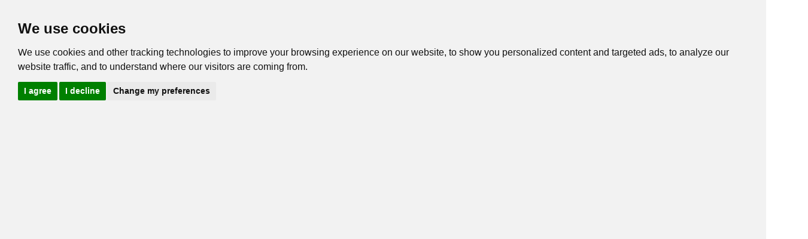

--- FILE ---
content_type: text/html; charset=UTF-8
request_url: https://www.bengal-data.com/pedigree.php?catid=1d869d451918c2&max_level=5
body_size: 16411
content:
<!DOCTYPE html>
<html lang="">
  <head>
    <meta charset="utf-8">
    <meta http-equiv="X-UA-Compatible" content="IE=edge">
    <meta name="viewport" content="width=device-width, initial-scale=1, maximum-scale=2">
    <!-- Bootstrap core CSS -->
    <link href="bootstrap3/css/A.bootstrap.min.css.pagespeed.cf.ANNqluioKf.css" rel="stylesheet">
	<style>.bootstrap-dialog .modal-header{border-top-left-radius:4px;border-top-right-radius:4px}.bootstrap-dialog .bootstrap-dialog-title{color:#fff;display:inline-block;font-size:16px}.bootstrap-dialog .bootstrap-dialog-message{font-size:14px}.bootstrap-dialog .bootstrap-dialog-button-icon{margin-right:3px}.bootstrap-dialog .bootstrap-dialog-close-button{font-size:20px;float:right;opacity:.9;filter:alpha(opacity=90)}.bootstrap-dialog .bootstrap-dialog-close-button:hover{cursor:pointer;opacity:1;filter:alpha(opacity=100)}.bootstrap-dialog.type-default .modal-header{background-color:#fff}.bootstrap-dialog.type-default .bootstrap-dialog-title{color:#333}.bootstrap-dialog.type-info .modal-header{background-color:#5bc0de}.bootstrap-dialog.type-primary .modal-header{background-color:#337ab7}.bootstrap-dialog.type-success .modal-header{background-color:#5cb85c}.bootstrap-dialog.type-warning .modal-header{background-color:#f0ad4e}.bootstrap-dialog.type-danger .modal-header{background-color:#d9534f}.bootstrap-dialog.size-large .bootstrap-dialog-title{font-size:24px}.bootstrap-dialog.size-large .bootstrap-dialog-close-button{font-size:30px}.bootstrap-dialog.size-large .bootstrap-dialog-message{font-size:18px}.bootstrap-dialog .icon-spin{display:inline-block;-moz-animation:spin 2s infinite linear;-o-animation:spin 2s infinite linear;-webkit-animation:spin 2s infinite linear;animation:spin 2s infinite linear}@-moz-keyframes spin{0%{-moz-transform:rotate(0deg)}100%{-moz-transform:rotate(359deg)}}@-webkit-keyframes spin{0%{-webkit-transform:rotate(0deg)}100%{-webkit-transform:rotate(359deg)}}@-o-keyframes spin{0%{-o-transform:rotate(0deg)}100%{-o-transform:rotate(359deg)}}@-ms-keyframes spin{0%{-ms-transform:rotate(0deg)}100%{-ms-transform:rotate(359deg)}}@keyframes spin{0%{transform:rotate(0deg)}100%{transform:rotate(359deg)}}</style>
    <!-- SmartMenus jQuery Bootstrap Addon CSS -->
    <link href="bootstrap3/css/A.jquery.smartmenus.bootstrap.css.pagespeed.cf.rBncasyw-P.css" rel="stylesheet">
	<!--  jQuery UI -->
	<link href="bootstrap3/css/A.jquery-ui.min.css.pagespeed.cf.0Zix8_uUXy.css" rel="stylesheet">
    <!-- HTML5 shim and Respond.js IE8 support of HTML5 elements and media queries -->
    <!--[if lt IE 9]>
      <script src="bootstrap3/js/html5shiv.min.js?ver=3.7.2"></script>
      <script src="bootstrap3/js/respond.min.js?ver=1.4.2"></script>
    <![endif]-->
    <link href="assets/A.styles.css.pagespeed.cf.ICsyJgSrrA.css" rel="stylesheet" media="screen">
    <link href="split/A.my.css.pagespeed.cf.-W2TXrcyTT.css" rel="stylesheet" media="screen">
	<link rel="shortcut icon" href="favicon.ico" type="image/x-icon"/> 
	<link rel="apple-touch-icon" href="images/logo.jpg.pagespeed.ce.F2sDMWqwAZ.jpg"/>
<script src="includes/d3.v3.min.js.pagespeed.jm.hcZ4wO0QRk.js"></script>
<script src="includes,_d3.tip.v0.6.3.js+scripts,_rgbcolor.js+scripts,_StackBlur.js.pagespeed.jc.HhmZrzP2Kl.js"></script><script>eval(mod_pagespeed_Vxhpc3$vwq);</script>	
<script>eval(mod_pagespeed_YTbA0_rL$F);</script>
<script>eval(mod_pagespeed_u$OoNom2rJ);</script>
<script src="scripts/canvg.js.pagespeed.jm.MYZDr6d1wt.js"></script>
<script src="scripts,_FileSaver.min.js+svg,_html2canvas.js.pagespeed.jc.ukBmW-cJ-0.js"></script><script>eval(mod_pagespeed_iqw2nrUbMn);</script>
<script>eval(mod_pagespeed_ujAtE_RLsx);</script>
<script src="svg/html2canvas.svg.js.pagespeed.jm.TS2pAkljWE.js"></script>
<style>#canvas{display:none}#controls{width:25%;height:100%;float:left}body.results #controls{width:35%}#result{color:#00008b}.result,h3>i,h4>i{font-size:18pt}.breakdown{padding-left:0}.breakdown>li{list-style:none;margin-left:20px;text-indent:-24px;margin-bottom:3px}.breakdown>li.closed,.breakdown>li.open{cursor:pointer}.breakdown>li::before{margin-right:8px;content:'\26ab';color:#777}.breakdown>li.closed::before{margin-right:6px;content:'\25ba';color:#000}.breakdown>li.open::before{margin-right:4px;content:'\25bc';color:#000}.breakdown>li ul{padding-left:20px}.breakdown>li ul li{list-style-type:none;margin-left:0;text-indent:0;overflow-y:hidden;transition:max-height .5s cubic-bezier(0,1,.5,1)}.breakdown>li.closed ul li{max-height:0}li.coipaths{cursor:pointer}.breakdown>li.open ul li{max-height:200vh}.breakdown .coefficient{color:#00008b}.breakdown .through{font-size:.9em}#svg{display:block}rect{fill:red;stroke:none;shape-rendering:crispEdges}#colorhide{position:fixed;cursor:pointer;left:15px;top:51%;bottom:50%}#colorhide2{position:fixed;cursor:pointer;left:15px;top:51%;bottom:50%}a.normal{color:#000;text-decoration:underline}a.hcma{color:red;text-decoration:underline}#f1{height:1px;color:#0ca2d1;background-color:#0ca2d1;border:none}.output{display:none;width:500px;height:500px;overflow:scroll}.node text{font:10px sans-serif}td{font:10px sans-serif}body{width:1280px;height:1024px}</style>
 <meta name="viewport" content="width=device-width, initial-scale=0, maximum-scale=1">
<title>Bengal-Data.com | Pedigree for CATONINETAIL ONYX</title> 
</head>
<body class="bd-white" id="target">
<div class="container">
	<div class="row">
				  <!-- Navbar fixed top -->
		  <nav id="mainnav" class="navbar navbar-default navbar-fixed-top" role="navigation">
			  <div class="navbar-header">
				<button type="button" class="navbar-toggle" data-toggle="collapse" data-target=".navbar-collapse">
				  <span class="sr-only">Toggle navigation</span>
				  <span class="icon-bar">&nbsp;</span>
				  <span class="icon-bar">&nbsp;</span>
				  <span class="icon-bar">&nbsp;</span>
				</button>
	<a href="/"><i class="glyphicon glyphicon-home icon-white">&nbsp;</i><img src="images/logo.jpg.pagespeed.ce.F2sDMWqwAZ.jpg" width="70" height="58" border="0"></a>
			  </div>
			  <div class="navbar-collapse collapse">
				<!-- Left nav -->
				<ul class="nav navbar-nav">
				 <li><a href="#">Options <span class="caret">&nbsp;</span></a>
					<ul class="dropdown-menu" id="menu1">
					<li><a href="https://www.bengal-data.com/testmate.php">Test Mate (multi)</a></li>
					<li><a href="https://www.bengal-data.com/submitcat.php">Submit a Cat</a></li>
					<li><a href="https://www.bengal-data.com/healthsubmit.php">Submit health reports for a Cat</a></li>
					<li><a href="https://www.bengal-data.com/contact.php">Contact</a></li>
					</ul>
				 </li>
				<li><a href="#">HCM Lists<span class="caret">&nbsp;</span></a>
					<ul class="dropdown-menu" id="menu2">
						<li><a href="https://www.bengal-data.com/tibcs_hcm_list.php">TIBCS HCM List (Excel)</a></li>
						<li><a href="https://www.bengal-data.com/hcm_neg_list.php">HCM NEGATIVE List (Excel)</a></li>
						<li><a href="https://www.bengal-data.com/export_pawpeds.php">PawPeds Listed HCM(Excel)</a></li>
					</ul>
				</li>
				<li><a href="#">Charta<span class="caret">&nbsp;</span></a>
					<ul class="dropdown-menu" id="menu3">
					<li><a href="https://www.bengal-data.com/signers.php">Bengal-Data Signers</a></li>
					</ul>
				</li>
				</ul>
				<!-- Right nav -->
				<ul class="nav navbar-nav navbar-right">
				<li class="dropdown"><a href="submitcat.php">Submit a Cat</a></li>
	<li class="dropdown"><a href="https://kb.bengal-data.com/"> Knowledgebase </a></li>
				<li class="dropdown"><a href="about.php">About</a></li>
				<li><a href="#"><img src="images/en.png.pagespeed.ce.hWK61i8Ikv.png"/>English <span class="caret">&nbsp;</span></a>
					<ul class="dropdown-menu" id="language">
						<li>
							<a href="index.php?lang=en"><img src="images/en.png.pagespeed.ce.hWK61i8Ikv.png"/>English</a>
							<a href="index.php?lang=de"><img src="images/de.png.pagespeed.ce.n4zAfCWLzS.png"/>Deutsch</a>
						</li>
					</ul>
				</li>
				<li class="dropdown">
					<a href="login.php">Login</a>
				</li>
			
				</ul>
			  </div><!--/.nav-collapse -->
			</nav>

		</div>
 <div class="row">
	<form id="buttongrp2" class="form-horizontal" action="" method="post">
		  <button type="submit" id="lvl3" name="lvl3" class="btn btn-lg btn-success">Generation 3</button>
		  <button type="submit" id="lvl5" name="lvl5" class="btn btn-lg btn-primary">Generation 5</button>
		  <button type="submit" id="lvl8" name="lvl8" class="btn btn-lg btn-success">Generation 8</button>
		  <button type="submit" id="lvl10" name="lvl10" class="btn btn-lg btn-primary">Generation 10</button>
		  <button type="button" id="btnSave" name="btnSave" class="btn btn-lg btn-success">Export Pedigree</button>
		<button type="submit" id="switch" name="switch" class="btn btn-lg btn-primary">Reverse</button>
	</form>
	</div>
<p>&nbsp;</p>
<p>&nbsp;</p>
<p>
cats marked red= <font color='red'>HCM positive</font>, purple=<font color='purple'> HCM EQ</font>, 
orange= <font color='orange'>close relatives in HCM list</font>, blue= <font color='blue'>other</font>, green= <font color='2e8b57'>HCM EQ/normal</font></p>
<p>&nbsp;</p>
	<div class="row">
		<ul class="nav nav-tabs">
		  <li id="view1" class="active"><a href="#tab_a" data-toggle="tab">View 1</a></li>
		  <li id="view2"><a href="#tab_b" data-toggle="tab">View 2</a></li>
		  <li id="view3"><a href="#tab_c" data-toggle="tab">Printer friendly</a></li>
		  <li id="view4"><a href="#tab_d" data-toggle="tab">Horizontal</a></li>
		</ul>
	</div>
<div class="tab-content">
 <div class="tab-pane active" id="tab_a">
<h4>Pedigree for CATONINETAIL ONYX</h4>
<span style="display: none;" id="completeresult"></span>
    <div class="row">        
		<div class="col-sm-12">
            <h3 class="result"><span id="result"></span></h3>
			<li id="paths" class="panel coipaths closed"> 
              <a data-toggle="collapse" href="#breakdown1">COI Paths</a>
				<ul class="breakdown collapse" id="breakdown1"></ul>
            </li>
            <textarea style="display:none;" id="textarea" wrap="off"> {"name":"CATONINETAIL ONYX","coatcolor":null,"prab":"","pkdef":"","bloodgroup":null,"s":{"name":"GOGEES SIMBA","coatcolor":null,"prab":"","pkdef":"","bloodgroup":null,"s":{"name":"MILLWOOD PROPHECY","coatcolor":null,"prab":"","pkdef":"","bloodgroup":null,"s":{"name":"MILLWOOD DESTINY","coatcolor":null,"prab":"","pkdef":"","bloodgroup":null,"s":{"name":"MILLWOOD TOBY \/ TORY OF DELHI","coatcolor":null,"prab":null,"pkdef":null,"bloodgroup":null,"s":{"name":"TULERINO","coatcolor":null,"prab":null,"pkdef":null,"bloodgroup":null},"d":{"name":"SHALIMARI RINO","coatcolor":null,"prab":null,"pkdef":null,"bloodgroup":null}},"d":{"name":"MILLWOOD PRALINE","coatcolor":null,"prab":null,"pkdef":null,"bloodgroup":null,"s":{"name":"FINALLY FOUND OF MILLWOOD","coatcolor":",,,,,","prab":null,"pkdef":null,"bloodgroup":null},"d":{"name":"RORSCHACH (RORSCHACK) OF MILLWOOD","coatcolor":null,"prab":null,"pkdef":null,"bloodgroup":null}}},"d":{"name":"MILLWOOD ROSETTA STONE","coatcolor":null,"prab":"","pkdef":"","bloodgroup":null,"s":{"name":"MILLWOOD TOBY \/ TORY OF DELHI","coatcolor":null,"prab":null,"pkdef":null,"bloodgroup":null,"s":{"name":"TULERINO","coatcolor":null,"prab":null,"pkdef":null,"bloodgroup":null},"d":{"name":"SHALIMARI RINO","coatcolor":null,"prab":null,"pkdef":null,"bloodgroup":null}},"d":{"name":"MILLWOOD PRALINE","coatcolor":null,"prab":null,"pkdef":null,"bloodgroup":null,"s":{"name":"FINALLY FOUND OF MILLWOOD","coatcolor":",,,,,","prab":null,"pkdef":null,"bloodgroup":null},"d":{"name":"RORSCHACH (RORSCHACK) OF MILLWOOD","coatcolor":null,"prab":null,"pkdef":null,"bloodgroup":null}}}},"d":{"name":"MILLWOOD CAJUN QUEEN OF GOGEES","coatcolor":null,"prab":"","pkdef":"","bloodgroup":null,"s":{"name":"MILLWOOD DESTINY","coatcolor":null,"prab":"","pkdef":"","bloodgroup":null,"s":{"name":"MILLWOOD TOBY \/ TORY OF DELHI","coatcolor":null,"prab":null,"pkdef":null,"bloodgroup":null,"s":{"name":"TULERINO","coatcolor":null,"prab":null,"pkdef":null,"bloodgroup":null},"d":{"name":"SHALIMARI RINO","coatcolor":null,"prab":null,"pkdef":null,"bloodgroup":null}},"d":{"name":"MILLWOOD PRALINE","coatcolor":null,"prab":null,"pkdef":null,"bloodgroup":null,"s":{"name":"FINALLY FOUND OF MILLWOOD","coatcolor":",,,,,","prab":null,"pkdef":null,"bloodgroup":null},"d":{"name":"RORSCHACH (RORSCHACK) OF MILLWOOD","coatcolor":null,"prab":null,"pkdef":null,"bloodgroup":null}}},"d":{"name":"MILLWOOD PEANUT BUTTER","coatcolor":",,,,,","prab":null,"pkdef":null,"bloodgroup":null,"s":{"name":"RAMESES CHOEPS","coatcolor":null,"prab":null,"pkdef":null,"bloodgroup":null,"s":{"name":"BUCCANEER OSIRIS TUT OF RAMESES","coatcolor":null,"prab":null,"pkdef":null,"bloodgroup":null},"d":{"name":"HYDYNASTYS BIBBITY","coatcolor":",,,,,","prab":null,"pkdef":null,"bloodgroup":null}},"d":{"name":"MILLWOOD TASHA **","coatcolor":",,,,,","prab":null,"pkdef":null,"bloodgroup":null,"s":{"name":"MILLWOOD TOBY \/ TORY OF DELHI","coatcolor":null,"prab":null,"pkdef":null,"bloodgroup":null},"d":{"name":"MILLWOOD TASHI OF DELHI","coatcolor":null,"prab":null,"pkdef":null,"bloodgroup":null}}}}},"d":{"name":"CATONINETAIL CAMEO","coatcolor":null,"prab":null,"pkdef":null,"bloodgroup":null,"s":{"name":"GOGEES SIMBA","coatcolor":null,"prab":"","pkdef":"","bloodgroup":null,"s":{"name":"MILLWOOD PROPHECY","coatcolor":null,"prab":"","pkdef":"","bloodgroup":null,"s":{"name":"MILLWOOD DESTINY","coatcolor":null,"prab":"","pkdef":"","bloodgroup":null,"s":{"name":"MILLWOOD TOBY \/ TORY OF DELHI","coatcolor":null,"prab":null,"pkdef":null,"bloodgroup":null},"d":{"name":"MILLWOOD PRALINE","coatcolor":null,"prab":null,"pkdef":null,"bloodgroup":null}},"d":{"name":"MILLWOOD ROSETTA STONE","coatcolor":null,"prab":"","pkdef":"","bloodgroup":null,"s":{"name":"MILLWOOD TOBY \/ TORY OF DELHI","coatcolor":null,"prab":null,"pkdef":null,"bloodgroup":null},"d":{"name":"MILLWOOD PRALINE","coatcolor":null,"prab":null,"pkdef":null,"bloodgroup":null}}},"d":{"name":"MILLWOOD CAJUN QUEEN OF GOGEES","coatcolor":null,"prab":"","pkdef":"","bloodgroup":null,"s":{"name":"MILLWOOD DESTINY","coatcolor":null,"prab":"","pkdef":"","bloodgroup":null,"s":{"name":"MILLWOOD TOBY \/ TORY OF DELHI","coatcolor":null,"prab":null,"pkdef":null,"bloodgroup":null},"d":{"name":"MILLWOOD PRALINE","coatcolor":null,"prab":null,"pkdef":null,"bloodgroup":null}},"d":{"name":"MILLWOOD PEANUT BUTTER","coatcolor":",,,,,","prab":null,"pkdef":null,"bloodgroup":null,"s":{"name":"RAMESES CHOEPS","coatcolor":null,"prab":null,"pkdef":null,"bloodgroup":null},"d":{"name":"MILLWOOD TASHA **","coatcolor":",,,,,","prab":null,"pkdef":null,"bloodgroup":null}}}},"d":{"name":"CATONINETAIL FIREFLY","coatcolor":null,"prab":"","pkdef":"","bloodgroup":null,"s":{"name":"GOGEES SIMBA","coatcolor":null,"prab":"","pkdef":"","bloodgroup":null,"s":{"name":"MILLWOOD PROPHECY","coatcolor":null,"prab":"","pkdef":"","bloodgroup":null,"s":{"name":"MILLWOOD DESTINY","coatcolor":null,"prab":"","pkdef":"","bloodgroup":null},"d":{"name":"MILLWOOD ROSETTA STONE","coatcolor":null,"prab":"","pkdef":"","bloodgroup":null}},"d":{"name":"MILLWOOD CAJUN QUEEN OF GOGEES","coatcolor":null,"prab":"","pkdef":"","bloodgroup":null,"s":{"name":"MILLWOOD DESTINY","coatcolor":null,"prab":"","pkdef":"","bloodgroup":null},"d":{"name":"MILLWOOD PEANUT BUTTER","coatcolor":",,,,,","prab":null,"pkdef":null,"bloodgroup":null}}},"d":{"name":"CATONINETAIL TIGRESS","coatcolor":null,"prab":null,"pkdef":null,"bloodgroup":null,"s":{"name":"MAI-ED BRONZE CHALLENGER","coatcolor":null,"prab":null,"pkdef":null,"bloodgroup":null,"s":{"name":"","coatcolor":null,"prab":null,"pkdef":null,"bloodgroup":null},"d":{"name":"","coatcolor":null,"prab":null,"pkdef":null,"bloodgroup":null}},"d":{"name":"MAI-ED WEARIN ALL THE DOTS","coatcolor":null,"prab":null,"pkdef":null,"bloodgroup":null,"s":{"name":"","coatcolor":null,"prab":null,"pkdef":null,"bloodgroup":null},"d":{"name":"","coatcolor":null,"prab":null,"pkdef":null,"bloodgroup":null}}}}}} </textarea>
            <input style="display:none;" type="text" class="ind" id="offspring">
		</div>
	</div>
<div id="firsttree"></div>
<a href="#" class="scroll" id="scroll" title="Scroll to Top" style="display: none;">Top<span></span></a>
<img class="showlegend" id="showlegend" src='images/stats.gif.pagespeed.ce.jKkOUzLySw.gif' width='16' height='16' border='0'/><span></span>
<a href="#" class="backhome" id="backhome" title="Goto Home" style="display: none;"><i class="glyphicon glyphicon-home icon-white" style="font-size:44px"></i><span></span></a>
<table class="treelegend" style="display: none;" border="1"><tr><td align='center'><font color='red'>HCM Positive</font></td></tr>
<tr><td align='center'><font color='purple'>HCM Equivocal</font></td></tr>
<tr><td align='center'><font color='orange'>close relatives in HCM list</font></td></tr>
<tr><td align='center'><font color='blue'>other</font></td></tr>
<tr><td align='center'><font color='2e8b57'>HCM Equivocal/normal</font></td></tr>
</table></div>
<div class="tab-pane" id="tab_b">
<h4>Pedigree for CATONINETAIL ONYX <button type="button" id="choice2" name="choice2" class="btn btn-primary pull-right">Use as Default View</button></h4>
    <div class="row">        
        <div class="col-sm-12">
            <h3 class="result"><span id="result"></span></h3>
			<li id="paths" class="panel coipaths closed"> 
              <a data-toggle="collapse" href="#breakdown2">COI Paths</a>
				<ul class="breakdown collapse" id="breakdown2"></ul>
            </li>
            
            <input style="display:none;" type="text" class="ind" id="offspring">
	</div>
</div>
<div id="secondtree"></div>
<a href="#" class="scroll" id="scroll" title="Scroll to Top" style="display: none;">Top<span></span></a>
<img class="showlegend" id="showlegend" src='images/stats.gif.pagespeed.ce.jKkOUzLySw.gif' width='16' height='16' border='0'/><span></span>
<a href="#" class="backhome" id="backhome" title="Goto Home" style="display: none;"><i class="glyphicon glyphicon-home icon-white" style="font-size:44px"></i><span></span></a>
<table class="treelegend" style="display: none;" border="1"><tr><td align='center'><font color='red'>HCM Positive</font></td></tr>
<tr><td align='center'><font color='purple'>HCM Equivocal</font></td></tr>
<tr><td align='center'><font color='orange'>close relatives in HCM list</font></td></tr>
<tr><td align='center'><font color='blue'>other</font></td></tr>
<tr><td align='center'><font color='2e8b57'>HCM Equivocal/normal</font></td></tr>
</table></div>
<div class="tab-pane" id="tab_c">
<button type="button" id="choice3" name="choice3" class="btn btn-primary pull-right">Use as Default View</button><img id="colorhide" src='images/coloredjpg.jpg.pagespeed.ce.-NeVt1wdep.jpg' style="display: none;" width='16' height='16' border='0'/>
<a href="#" class="scroll" id="scroll" title="Scroll to Top" style="display: none;">Top<span></span></a>
    <div class="row">        
        <div class="col-sm-12">
            <h4 class="result"><span id="result"></span></h4>
			<li id="paths" class="panel coipaths closed"> 
              <a data-toggle="collapse" href="#breakdown3">COI Paths</a>
				<ul class="breakdown collapse" id="breakdown3"></ul>
            </li>
            
            <input style="display:none;" type="text" class="ind" id="offspring">
		</div>
	</div>
		<!--pedigree3 -->
	<div id='pedigree'>
	<table border='1' width='100%' cellspacing='2'>
<tr><td height='50' colspan='6'>
Pedigree for <div align='center'>CATONINETAIL ONYX (F) <br/> BROWN (BLACK) SPOTTED TABBY<br/> COI: 45.703% </div></td>
</tr>
<tr>
<td width='10%' height='10' rowspan='16' id='colored' bgcolor='#3d29ce'>
<a class='normal' href=pedigree.php?catid=1d869d441e14c0&max_level=5> GOGEES SIMBA</a> (M) <br/> BROWN (BLACK) SPOTTED TABBY<br/> COI: 21.875% </td>
<td width='10%' height='10' rowspan='8' id='colored' bgcolor='#dd63da'>
<a class='normal' href=pedigree.php?catid=1d869d431b13c4&max_level=5> MILLWOOD PROPHECY</a> (M) <br/> BROWN (BLACK) SPOTTED TABBY<br/> COI: 25% </td>
<td width='10%' height='10' rowspan='4' id='colored' bgcolor='#fff48e'>
<a class='normal' href=pedigree.php?catid=1d869d431917c4&max_level=5> MILLWOOD DESTINY</a> (M) <br/> BROWN (BLACK) SPOTTED TABBY<br/></td>
<td width='10%' height='10' rowspan='2' id='colored' bgcolor='#c20685'>
<a class='normal' href=pedigree.php?catid=1d8e9d&max_level=5> MILLWOOD TOBY / TORY  OF DELHI</a> (M) <br/> BRONZE SPOTTED TABBY<br/></td>
<td width='10%' height='10'>
<a class='normal' href=pedigree.php?catid=1f8e994e&max_level=5> TULERINO</a> (M) <br/></td>
</tr>
<tr>
<td width='10%' height='10'>
<a class='normal' href=pedigree.php?catid=1f859547&max_level=5> SHALIMARI RINO</a> (F) <br/> BRONZE SPOTTED TABBY<br/></td>
</tr>
<tr>
<td width='10%' height='10' rowspan='2' id='colored' bgcolor='#923933'>
<a class='normal' href=pedigree.php?catid=14819e&max_level=5> MILLWOOD PRALINE</a> (F) <br/> BROWN (BLACK) SPOTTED TABBY<br/></td>
<td width='10%' height='10'>
<a class='normal' href=pedigree.php?catid=1f859540&max_level=5> FINALLY FOUND  OF MILLWOOD</a> (M) <br/></td>
</tr>
<tr>
<td width='10%' height='10'>
<a class='normal' href=pedigree.php?catid=1d8e9943&max_level=5> RORSCHACH (RORSCHACK)  OF MILLWOOD</a> (F) <br/> BROWN (BLACK) SPOTTED TABBY<br/></td>
</tr>
<tr>
<td width='10%' height='10' rowspan='4' id='colored' bgcolor='#48bdcc'>
<a class='normal' href=pedigree.php?catid=1d869d431b17c1&max_level=5> MILLWOOD ROSETTA STONE</a> (F) <br/> BROWN (BLACK) SPOTTED TABBY<br/></td>
<td width='10%' height='10' rowspan='2' id='colored' bgcolor='#c20685'>
<a class='normal' href=pedigree.php?catid=1d8e9d&max_level=5> MILLWOOD TOBY / TORY  OF DELHI</a> (M) <br/> BRONZE SPOTTED TABBY<br/></td>
<td width='10%' height='10'>
<a class='normal' href=pedigree.php?catid=1f8e994e&max_level=5> TULERINO</a> (M) <br/></td>
</tr>
<tr>
<td width='10%' height='10'>
<a class='normal' href=pedigree.php?catid=1f859547&max_level=5> SHALIMARI RINO</a> (F) <br/> BRONZE SPOTTED TABBY<br/></td>
</tr>
<tr>
<td width='10%' height='10' rowspan='2' id='colored' bgcolor='#923933'>
<a class='normal' href=pedigree.php?catid=14819e&max_level=5> MILLWOOD PRALINE</a> (F) <br/> BROWN (BLACK) SPOTTED TABBY<br/></td>
<td width='10%' height='10'>
<a class='normal' href=pedigree.php?catid=1f859540&max_level=5> FINALLY FOUND  OF MILLWOOD</a> (M) <br/></td>
</tr>
<tr>
<td width='10%' height='10'>
<a class='normal' href=pedigree.php?catid=1d8e9943&max_level=5> RORSCHACH (RORSCHACK)  OF MILLWOOD</a> (F) <br/> BROWN (BLACK) SPOTTED TABBY<br/></td>
</tr>
<tr>
<td width='10%' height='10' rowspan='8' id='colored' bgcolor='#9f950d'>
<a class='normal' href=pedigree.php?catid=1d869d431913c3&max_level=5> MILLWOOD CAJUN QUEEN  OF GOGEES</a> (F) <br/> BROWN (BLACK) SPOTTED TABBY<br/> COI: 6.25% </td>
<td width='10%' height='10' rowspan='4' id='colored' bgcolor='#fff48e'>
<a class='normal' href=pedigree.php?catid=1d869d431917c4&max_level=5> MILLWOOD DESTINY</a> (M) <br/> BROWN (BLACK) SPOTTED TABBY<br/></td>
<td width='10%' height='10' rowspan='2' id='colored' bgcolor='#c20685'>
<a class='normal' href=pedigree.php?catid=1d8e9d&max_level=5> MILLWOOD TOBY / TORY  OF DELHI</a> (M) <br/> BRONZE SPOTTED TABBY<br/></td>
<td width='10%' height='10'>
<a class='normal' href=pedigree.php?catid=1f8e994e&max_level=5> TULERINO</a> (M) <br/></td>
</tr>
<tr>
<td width='10%' height='10'>
<a class='normal' href=pedigree.php?catid=1f859547&max_level=5> SHALIMARI RINO</a> (F) <br/> BRONZE SPOTTED TABBY<br/></td>
</tr>
<tr>
<td width='10%' height='10' rowspan='2' id='colored' bgcolor='#923933'>
<a class='normal' href=pedigree.php?catid=14819e&max_level=5> MILLWOOD PRALINE</a> (F) <br/> BROWN (BLACK) SPOTTED TABBY<br/></td>
<td width='10%' height='10'>
<a class='normal' href=pedigree.php?catid=1f859540&max_level=5> FINALLY FOUND  OF MILLWOOD</a> (M) <br/></td>
</tr>
<tr>
<td width='10%' height='10'>
<a class='normal' href=pedigree.php?catid=1d8e9943&max_level=5> RORSCHACH (RORSCHACK)  OF MILLWOOD</a> (F) <br/> BROWN (BLACK) SPOTTED TABBY<br/></td>
</tr>
<tr>
<td width='10%' height='10' rowspan='4' id='colored' bgcolor='#1dc842'>
<a class='normal' href=pedigree.php?catid=148499&max_level=5> MILLWOOD PEANUT BUTTER</a> (F) <br/> BRONZE SPOTTED TABBY<br/></td>
<td width='10%' height='10' rowspan='2' id='colored' bgcolor='#03b0df'>
<a class='normal' href=pedigree.php?catid=15809b&max_level=5> RAMESES CHOEPS</a> (M) <br/> BROWN (BLACK) SPOTTED TABBY<br/></td>
<td width='10%' height='10'>
<a class='normal' href=pedigree.php?catid=1f8e9940&max_level=5> BUCCANEER OSIRIS TUT  OF RAMESES</a> (M) <br/> BRONZE<br/></td>
</tr>
<tr>
<td width='10%' height='10'>
<a class='normal' href=pedigree.php?catid=1f859546&max_level=5> HYDYNASTYS BIBBITY</a> (F) <br/> BRONZE<br/></td>
</tr>
<tr>
<td width='10%' height='10' rowspan='2' id='colored' bgcolor='#e9bdbb'>
<a class='normal' href=pedigree.php?catid=158395&max_level=5> MILLWOOD TASHA **</a> (F) <br/> BRONZE SPOTTED TABBY<br/></td>
<td width='10%' height='10' id='colored' bgcolor='#c20685'>
<a class='normal' href=pedigree.php?catid=1d8e9d&max_level=5> MILLWOOD TOBY / TORY  OF DELHI</a> (M) <br/> BRONZE SPOTTED TABBY<br/></td>
</tr>
<tr>
<td width='10%' height='10'>
<a class='normal' href=pedigree.php?catid=1d86944f1519ce&max_level=5> MILLWOOD TASHI  OF DELHI</a> (F) <br/> BRONZE<br/></td>
</tr>
<tr>
<td width='10%' height='10' rowspan='16'>
<a class='normal' href=pedigree.php?catid=1d869d451914c4&max_level=5> CATONINETAIL CAMEO</a> (F) <br/> BROWN (BLACK) SPOTTED TABBY<br/> COI: 30.469% </td>
<td width='10%' height='10' rowspan='8' id='colored' bgcolor='#3d29ce'>
<a class='normal' href=pedigree.php?catid=1d869d441e14c0&max_level=5> GOGEES SIMBA</a> (M) <br/> BROWN (BLACK) SPOTTED TABBY<br/> COI: 21.875% </td>
<td width='10%' height='10' rowspan='4' id='colored' bgcolor='#dd63da'>
<a class='normal' href=pedigree.php?catid=1d869d431b13c4&max_level=5> MILLWOOD PROPHECY</a> (M) <br/> BROWN (BLACK) SPOTTED TABBY<br/> COI: 25% </td>
<td width='10%' height='10' rowspan='2' id='colored' bgcolor='#fff48e'>
<a class='normal' href=pedigree.php?catid=1d869d431917c4&max_level=5> MILLWOOD DESTINY</a> (M) <br/> BROWN (BLACK) SPOTTED TABBY<br/></td>
<td width='10%' height='10' id='colored' bgcolor='#c20685'>
<a class='normal' href=pedigree.php?catid=1d8e9d&max_level=5> MILLWOOD TOBY / TORY  OF DELHI</a> (M) <br/> BRONZE SPOTTED TABBY<br/></td>
</tr>
<tr>
<td width='10%' height='10' id='colored' bgcolor='#923933'>
<a class='normal' href=pedigree.php?catid=14819e&max_level=5> MILLWOOD PRALINE</a> (F) <br/> BROWN (BLACK) SPOTTED TABBY<br/></td>
</tr>
<tr>
<td width='10%' height='10' rowspan='2' id='colored' bgcolor='#48bdcc'>
<a class='normal' href=pedigree.php?catid=1d869d431b17c1&max_level=5> MILLWOOD ROSETTA STONE</a> (F) <br/> BROWN (BLACK) SPOTTED TABBY<br/></td>
<td width='10%' height='10' id='colored' bgcolor='#c20685'>
<a class='normal' href=pedigree.php?catid=1d8e9d&max_level=5> MILLWOOD TOBY / TORY  OF DELHI</a> (M) <br/> BRONZE SPOTTED TABBY<br/></td>
</tr>
<tr>
<td width='10%' height='10' id='colored' bgcolor='#923933'>
<a class='normal' href=pedigree.php?catid=14819e&max_level=5> MILLWOOD PRALINE</a> (F) <br/> BROWN (BLACK) SPOTTED TABBY<br/></td>
</tr>
<tr>
<td width='10%' height='10' rowspan='4' id='colored' bgcolor='#9f950d'>
<a class='normal' href=pedigree.php?catid=1d869d431913c3&max_level=5> MILLWOOD CAJUN QUEEN  OF GOGEES</a> (F) <br/> BROWN (BLACK) SPOTTED TABBY<br/> COI: 6.25% </td>
<td width='10%' height='10' rowspan='2' id='colored' bgcolor='#fff48e'>
<a class='normal' href=pedigree.php?catid=1d869d431917c4&max_level=5> MILLWOOD DESTINY</a> (M) <br/> BROWN (BLACK) SPOTTED TABBY<br/></td>
<td width='10%' height='10' id='colored' bgcolor='#c20685'>
<a class='normal' href=pedigree.php?catid=1d8e9d&max_level=5> MILLWOOD TOBY / TORY  OF DELHI</a> (M) <br/> BRONZE SPOTTED TABBY<br/></td>
</tr>
<tr>
<td width='10%' height='10' id='colored' bgcolor='#923933'>
<a class='normal' href=pedigree.php?catid=14819e&max_level=5> MILLWOOD PRALINE</a> (F) <br/> BROWN (BLACK) SPOTTED TABBY<br/></td>
</tr>
<tr>
<td width='10%' height='10' rowspan='2' id='colored' bgcolor='#1dc842'>
<a class='normal' href=pedigree.php?catid=148499&max_level=5> MILLWOOD PEANUT BUTTER</a> (F) <br/> BRONZE SPOTTED TABBY<br/></td>
<td width='10%' height='10' id='colored' bgcolor='#03b0df'>
<a class='normal' href=pedigree.php?catid=15809b&max_level=5> RAMESES CHOEPS</a> (M) <br/> BROWN (BLACK) SPOTTED TABBY<br/></td>
</tr>
<tr>
<td width='10%' height='10' id='colored' bgcolor='#e9bdbb'>
<a class='normal' href=pedigree.php?catid=158395&max_level=5> MILLWOOD TASHA **</a> (F) <br/> BRONZE SPOTTED TABBY<br/></td>
</tr>
<tr>
<td width='10%' height='10' rowspan='8'>
<a class='normal' href=pedigree.php?catid=1d869d451915c2&max_level=5> CATONINETAIL FIREFLY</a> (F) <br/> BROWN (BLACK) SPOTTED TABBY<br/></td>
<td width='10%' height='10' rowspan='4' id='colored' bgcolor='#3d29ce'>
<a class='normal' href=pedigree.php?catid=1d869d441e14c0&max_level=5> GOGEES SIMBA</a> (M) <br/> BROWN (BLACK) SPOTTED TABBY<br/> COI: 21.875% </td>
<td width='10%' height='10' rowspan='2' id='colored' bgcolor='#dd63da'>
<a class='normal' href=pedigree.php?catid=1d869d431b13c4&max_level=5> MILLWOOD PROPHECY</a> (M) <br/> BROWN (BLACK) SPOTTED TABBY<br/> COI: 25% </td>
<td width='10%' height='10' id='colored' bgcolor='#fff48e'>
<a class='normal' href=pedigree.php?catid=1d869d431917c4&max_level=5> MILLWOOD DESTINY</a> (M) <br/> BROWN (BLACK) SPOTTED TABBY<br/></td>
</tr>
<tr>
<td width='10%' height='10' id='colored' bgcolor='#48bdcc'>
<a class='normal' href=pedigree.php?catid=1d869d431b17c1&max_level=5> MILLWOOD ROSETTA STONE</a> (F) <br/> BROWN (BLACK) SPOTTED TABBY<br/></td>
</tr>
<tr>
<td width='10%' height='10' rowspan='2' id='colored' bgcolor='#9f950d'>
<a class='normal' href=pedigree.php?catid=1d869d431913c3&max_level=5> MILLWOOD CAJUN QUEEN  OF GOGEES</a> (F) <br/> BROWN (BLACK) SPOTTED TABBY<br/> COI: 6.25% </td>
<td width='10%' height='10' id='colored' bgcolor='#fff48e'>
<a class='normal' href=pedigree.php?catid=1d869d431917c4&max_level=5> MILLWOOD DESTINY</a> (M) <br/> BROWN (BLACK) SPOTTED TABBY<br/></td>
</tr>
<tr>
<td width='10%' height='10' id='colored' bgcolor='#1dc842'>
<a class='normal' href=pedigree.php?catid=148499&max_level=5> MILLWOOD PEANUT BUTTER</a> (F) <br/> BRONZE SPOTTED TABBY<br/></td>
</tr>
<tr>
<td width='10%' height='10' rowspan='4'>
<a class='normal' href=pedigree.php?catid=158e9c&max_level=5> CATONINETAIL TIGRESS</a> (F) <br/> OC/TAWNY SPOTTED TABBY<br/></td>
<td width='10%' height='10' rowspan='2'>
<a class='normal' href=pedigree.php?catid=15829b&max_level=5> MAI-ED BRONZE CHALLENGER</a> (M) <br/> TAWNY SPOTTED<br/></td>
<td width='10%' height='10'>
Unknown<br/></td>
</tr>
<tr>
<td width='10%' height='10'>
Unknown<br/></td>
</tr>
<tr>
<td width='10%' height='10' rowspan='2'>
<a class='normal' href=pedigree.php?catid=158294&max_level=5> MAI-ED WEARIN ALL THE DOTS</a> (F) <br/> TAWNY SPOTTED<br/></td>
<td width='10%' height='10'>
Unknown<br/></td>
</tr>
<tr>
<td width='10%' height='10'>
Unknown<br/></td>
</tr>
</table>
</div>	</div> <!-- tab 3-->
	<div class="tab-pane" id="tab_d">
		 <button type="button" id="choice4" name="choice4" class="btn btn-primary pull-right">Use as Default View</button><img id="colorhide2" src='images/coloredjpg.jpg.pagespeed.ce.-NeVt1wdep.jpg' style="display: none;" width='16' height='16' border='0'/>
<a href="#" class="scroll" id="scroll" title="Scroll to Top" style="display: none;">Top<span></span></a>
		 <div class="row">        
        <div class="col-sm-12">
            <h3 class="result"><span id="result"></span></h3>
		</div>
		<div class="col-sm-12">
			<ul>
			<li id="paths" class="panel coipaths closed"> 
              <a data-toggle="collapse" href="#breakdown4">COI Paths</a>
				<ul class="breakdown collapse" id="breakdown4"></ul>
            </li>
			</ul>
            
            <input style="display:none;" type="text" class="ind" id="offspring">
	</div>
</div>
		<!--pedigree4 -->
		<div>
		<table border='1' width='90%' cellspacing='3' id='pedigree2'><tr><td colspan='32' width='90%' align='center'> Pedigree for <div align='center'>CATONINETAIL ONYX (F) <br/> BROWN (BLACK) SPOTTED TABBY<br/> COI: 45.703% </div>
</td>
</tr>
<tr>
<td colspan=16 width='16%' id='colored' bgcolor='#3d29ce' align=center><a class='normal' href=pedigree.php?catid=1d869d441e14c0&max_level=5> GOGEES SIMBA</a> (M) <br/> BROWN (BLACK) SPOTTED TABBY<br/> COI: 21.875% </td>
<td colspan=16 width='16%' align=center><a class='normal' href=pedigree.php?catid=1d869d451914c4&max_level=5> CATONINETAIL CAMEO</a> (F) <br/> BROWN (BLACK) SPOTTED TABBY<br/> COI: 30.469% </td>
</tr><tr>
<td colspan=8 width='8%' id='colored' bgcolor='#dd63da' align=center><a class='normal' href=pedigree.php?catid=1d869d431b13c4&max_level=5> MILLWOOD PROPHECY</a> (M) <br/> BROWN (BLACK) SPOTTED TABBY<br/> COI: 25% </td>
<td colspan=8 width='8%' id='colored' bgcolor='#9f950d' align=center><a class='normal' href=pedigree.php?catid=1d869d431913c3&max_level=5> MILLWOOD CAJUN QUEEN  OF GOGEES</a> (F) <br/> BROWN (BLACK) SPOTTED TABBY<br/> COI: 6.25% </td>
<td colspan=8 width='8%' id='colored' bgcolor='#3d29ce' align=center><a class='normal' href=pedigree.php?catid=1d869d441e14c0&max_level=5> GOGEES SIMBA</a> (M) <br/> BROWN (BLACK) SPOTTED TABBY<br/> COI: 21.875% </td>
<td colspan=8 width='8%' align=center><a class='normal' href=pedigree.php?catid=1d869d451915c2&max_level=5> CATONINETAIL FIREFLY</a> (F) <br/> BROWN (BLACK) SPOTTED TABBY<br/></td>
</tr><tr>
<td colspan=4 width='4%' id='colored' bgcolor='#fff48e' align=center><a class='normal' href=pedigree.php?catid=1d869d431917c4&max_level=5> MILLWOOD DESTINY</a> (M) <br/> BROWN (BLACK) SPOTTED TABBY<br/></td>
<td colspan=4 width='4%' id='colored' bgcolor='#48bdcc' align=center><a class='normal' href=pedigree.php?catid=1d869d431b17c1&max_level=5> MILLWOOD ROSETTA STONE</a> (F) <br/> BROWN (BLACK) SPOTTED TABBY<br/></td>
<td colspan=4 width='4%' id='colored' bgcolor='#fff48e' align=center><a class='normal' href=pedigree.php?catid=1d869d431917c4&max_level=5> MILLWOOD DESTINY</a> (M) <br/> BROWN (BLACK) SPOTTED TABBY<br/></td>
<td colspan=4 width='4%' id='colored' bgcolor='#1dc842' align=center><a class='normal' href=pedigree.php?catid=148499&max_level=5> MILLWOOD PEANUT BUTTER</a> (F) <br/> BRONZE SPOTTED TABBY<br/></td>
<td colspan=4 width='4%' id='colored' bgcolor='#dd63da' align=center><a class='normal' href=pedigree.php?catid=1d869d431b13c4&max_level=5> MILLWOOD PROPHECY</a> (M) <br/> BROWN (BLACK) SPOTTED TABBY<br/> COI: 25% </td>
<td colspan=4 width='4%' id='colored' bgcolor='#9f950d' align=center><a class='normal' href=pedigree.php?catid=1d869d431913c3&max_level=5> MILLWOOD CAJUN QUEEN  OF GOGEES</a> (F) <br/> BROWN (BLACK) SPOTTED TABBY<br/> COI: 6.25% </td>
<td colspan=4 width='4%' id='colored' bgcolor='#3d29ce' align=center><a class='normal' href=pedigree.php?catid=1d869d441e14c0&max_level=5> GOGEES SIMBA</a> (M) <br/> BROWN (BLACK) SPOTTED TABBY<br/> COI: 21.875% </td>
<td colspan=4 width='4%' align=center><a class='normal' href=pedigree.php?catid=158e9c&max_level=5> CATONINETAIL TIGRESS</a> (F) <br/> OC/TAWNY SPOTTED TABBY<br/></td>
</tr><tr>
<td colspan=2 width='2%' id='colored' bgcolor='#c20685' align=center><a class='normal' href=pedigree.php?catid=1d8e9d&max_level=5> MILLWOOD TOBY / TORY  OF DELHI</a> (M) <br/> BRONZE SPOTTED TABBY<br/></td>
<td colspan=2 width='2%' id='colored' bgcolor='#923933' align=center><a class='normal' href=pedigree.php?catid=14819e&max_level=5> MILLWOOD PRALINE</a> (F) <br/> BROWN (BLACK) SPOTTED TABBY<br/></td>
<td colspan=2 width='2%' id='colored' bgcolor='#c20685' align=center><a class='normal' href=pedigree.php?catid=1d8e9d&max_level=5> MILLWOOD TOBY / TORY  OF DELHI</a> (M) <br/> BRONZE SPOTTED TABBY<br/></td>
<td colspan=2 width='2%' id='colored' bgcolor='#923933' align=center><a class='normal' href=pedigree.php?catid=14819e&max_level=5> MILLWOOD PRALINE</a> (F) <br/> BROWN (BLACK) SPOTTED TABBY<br/></td>
<td colspan=2 width='2%' id='colored' bgcolor='#c20685' align=center><a class='normal' href=pedigree.php?catid=1d8e9d&max_level=5> MILLWOOD TOBY / TORY  OF DELHI</a> (M) <br/> BRONZE SPOTTED TABBY<br/></td>
<td colspan=2 width='2%' id='colored' bgcolor='#923933' align=center><a class='normal' href=pedigree.php?catid=14819e&max_level=5> MILLWOOD PRALINE</a> (F) <br/> BROWN (BLACK) SPOTTED TABBY<br/></td>
<td colspan=2 width='2%' id='colored' bgcolor='#03b0df' align=center><a class='normal' href=pedigree.php?catid=15809b&max_level=5> RAMESES CHOEPS</a> (M) <br/> BROWN (BLACK) SPOTTED TABBY<br/></td>
<td colspan=2 width='2%' id='colored' bgcolor='#e9bdbb' align=center><a class='normal' href=pedigree.php?catid=158395&max_level=5> MILLWOOD TASHA **</a> (F) <br/> BRONZE SPOTTED TABBY<br/></td>
<td colspan=2 width='2%' id='colored' bgcolor='#fff48e' align=center><a class='normal' href=pedigree.php?catid=1d869d431917c4&max_level=5> MILLWOOD DESTINY</a> (M) <br/> BROWN (BLACK) SPOTTED TABBY<br/></td>
<td colspan=2 width='2%' id='colored' bgcolor='#48bdcc' align=center><a class='normal' href=pedigree.php?catid=1d869d431b17c1&max_level=5> MILLWOOD ROSETTA STONE</a> (F) <br/> BROWN (BLACK) SPOTTED TABBY<br/></td>
<td colspan=2 width='2%' id='colored' bgcolor='#fff48e' align=center><a class='normal' href=pedigree.php?catid=1d869d431917c4&max_level=5> MILLWOOD DESTINY</a> (M) <br/> BROWN (BLACK) SPOTTED TABBY<br/></td>
<td colspan=2 width='2%' id='colored' bgcolor='#1dc842' align=center><a class='normal' href=pedigree.php?catid=148499&max_level=5> MILLWOOD PEANUT BUTTER</a> (F) <br/> BRONZE SPOTTED TABBY<br/></td>
<td colspan=2 width='2%' id='colored' bgcolor='#dd63da' align=center><a class='normal' href=pedigree.php?catid=1d869d431b13c4&max_level=5> MILLWOOD PROPHECY</a> (M) <br/> BROWN (BLACK) SPOTTED TABBY<br/> COI: 25% </td>
<td colspan=2 width='2%' id='colored' bgcolor='#9f950d' align=center><a class='normal' href=pedigree.php?catid=1d869d431913c3&max_level=5> MILLWOOD CAJUN QUEEN  OF GOGEES</a> (F) <br/> BROWN (BLACK) SPOTTED TABBY<br/> COI: 6.25% </td>
<td colspan=2 width='2%' align=center><a class='normal' href=pedigree.php?catid=15829b&max_level=5> MAI-ED BRONZE CHALLENGER</a> (M) <br/> TAWNY SPOTTED<br/></td>
<td colspan=2 width='2%' align=center><a class='normal' href=pedigree.php?catid=158294&max_level=5> MAI-ED WEARIN ALL THE DOTS</a> (F) <br/> TAWNY SPOTTED<br/></td>
</tr><tr>
<td colspan=0 width='0%' align=center><a class='normal' href=pedigree.php?catid=1f8e994e&max_level=5> TULERINO</a> (M) <br/></td>
<td colspan=0 width='0%' align=center><a class='normal' href=pedigree.php?catid=1f859547&max_level=5> SHALIMARI RINO</a> (F) <br/> BRONZE SPOTTED TABBY<br/></td>
<td colspan=0 width='0%' align=center><a class='normal' href=pedigree.php?catid=1f859540&max_level=5> FINALLY FOUND  OF MILLWOOD</a> (M) <br/></td>
<td colspan=0 width='0%' align=center><a class='normal' href=pedigree.php?catid=1d8e9943&max_level=5> RORSCHACH (RORSCHACK)  OF MILLWOOD</a> (F) <br/> BROWN (BLACK) SPOTTED TABBY<br/></td>
<td colspan=0 width='0%' align=center><a class='normal' href=pedigree.php?catid=1f8e994e&max_level=5> TULERINO</a> (M) <br/></td>
<td colspan=0 width='0%' align=center><a class='normal' href=pedigree.php?catid=1f859547&max_level=5> SHALIMARI RINO</a> (F) <br/> BRONZE SPOTTED TABBY<br/></td>
<td colspan=0 width='0%' align=center><a class='normal' href=pedigree.php?catid=1f859540&max_level=5> FINALLY FOUND  OF MILLWOOD</a> (M) <br/></td>
<td colspan=0 width='0%' align=center><a class='normal' href=pedigree.php?catid=1d8e9943&max_level=5> RORSCHACH (RORSCHACK)  OF MILLWOOD</a> (F) <br/> BROWN (BLACK) SPOTTED TABBY<br/></td>
<td colspan=0 width='0%' align=center><a class='normal' href=pedigree.php?catid=1f8e994e&max_level=5> TULERINO</a> (M) <br/></td>
<td colspan=0 width='0%' align=center><a class='normal' href=pedigree.php?catid=1f859547&max_level=5> SHALIMARI RINO</a> (F) <br/> BRONZE SPOTTED TABBY<br/></td>
<td colspan=0 width='0%' align=center><a class='normal' href=pedigree.php?catid=1f859540&max_level=5> FINALLY FOUND  OF MILLWOOD</a> (M) <br/></td>
<td colspan=0 width='0%' align=center><a class='normal' href=pedigree.php?catid=1d8e9943&max_level=5> RORSCHACH (RORSCHACK)  OF MILLWOOD</a> (F) <br/> BROWN (BLACK) SPOTTED TABBY<br/></td>
<td colspan=0 width='0%' align=center><a class='normal' href=pedigree.php?catid=1f8e9940&max_level=5> BUCCANEER OSIRIS TUT  OF RAMESES</a> (M) <br/> BRONZE<br/></td>
<td colspan=0 width='0%' align=center><a class='normal' href=pedigree.php?catid=1f859546&max_level=5> HYDYNASTYS BIBBITY</a> (F) <br/> BRONZE<br/></td>
<td colspan=0 width='0%' id='colored' bgcolor='#c20685' align=center><a class='normal' href=pedigree.php?catid=1d8e9d&max_level=5> MILLWOOD TOBY / TORY  OF DELHI</a> (M) <br/> BRONZE SPOTTED TABBY<br/></td>
<td colspan=0 width='0%' align=center><a class='normal' href=pedigree.php?catid=1d86944f1519ce&max_level=5> MILLWOOD TASHI  OF DELHI</a> (F) <br/> BRONZE<br/></td>
<td colspan=0 width='0%' id='colored' bgcolor='#c20685' align=center><a class='normal' href=pedigree.php?catid=1d8e9d&max_level=5> MILLWOOD TOBY / TORY  OF DELHI</a> (M) <br/> BRONZE SPOTTED TABBY<br/></td>
<td colspan=0 width='0%' id='colored' bgcolor='#923933' align=center><a class='normal' href=pedigree.php?catid=14819e&max_level=5> MILLWOOD PRALINE</a> (F) <br/> BROWN (BLACK) SPOTTED TABBY<br/></td>
<td colspan=0 width='0%' id='colored' bgcolor='#c20685' align=center><a class='normal' href=pedigree.php?catid=1d8e9d&max_level=5> MILLWOOD TOBY / TORY  OF DELHI</a> (M) <br/> BRONZE SPOTTED TABBY<br/></td>
<td colspan=0 width='0%' id='colored' bgcolor='#923933' align=center><a class='normal' href=pedigree.php?catid=14819e&max_level=5> MILLWOOD PRALINE</a> (F) <br/> BROWN (BLACK) SPOTTED TABBY<br/></td>
<td colspan=0 width='0%' id='colored' bgcolor='#c20685' align=center><a class='normal' href=pedigree.php?catid=1d8e9d&max_level=5> MILLWOOD TOBY / TORY  OF DELHI</a> (M) <br/> BRONZE SPOTTED TABBY<br/></td>
<td colspan=0 width='0%' id='colored' bgcolor='#923933' align=center><a class='normal' href=pedigree.php?catid=14819e&max_level=5> MILLWOOD PRALINE</a> (F) <br/> BROWN (BLACK) SPOTTED TABBY<br/></td>
<td colspan=0 width='0%' id='colored' bgcolor='#03b0df' align=center><a class='normal' href=pedigree.php?catid=15809b&max_level=5> RAMESES CHOEPS</a> (M) <br/> BROWN (BLACK) SPOTTED TABBY<br/></td>
<td colspan=0 width='0%' id='colored' bgcolor='#e9bdbb' align=center><a class='normal' href=pedigree.php?catid=158395&max_level=5> MILLWOOD TASHA **</a> (F) <br/> BRONZE SPOTTED TABBY<br/></td>
<td colspan=0 width='0%' id='colored' bgcolor='#fff48e' align=center><a class='normal' href=pedigree.php?catid=1d869d431917c4&max_level=5> MILLWOOD DESTINY</a> (M) <br/> BROWN (BLACK) SPOTTED TABBY<br/></td>
<td colspan=0 width='0%' id='colored' bgcolor='#48bdcc' align=center><a class='normal' href=pedigree.php?catid=1d869d431b17c1&max_level=5> MILLWOOD ROSETTA STONE</a> (F) <br/> BROWN (BLACK) SPOTTED TABBY<br/></td>
<td colspan=0 width='0%' id='colored' bgcolor='#fff48e' align=center><a class='normal' href=pedigree.php?catid=1d869d431917c4&max_level=5> MILLWOOD DESTINY</a> (M) <br/> BROWN (BLACK) SPOTTED TABBY<br/></td>
<td colspan=0 width='0%' id='colored' bgcolor='#1dc842' align=center><a class='normal' href=pedigree.php?catid=148499&max_level=5> MILLWOOD PEANUT BUTTER</a> (F) <br/> BRONZE SPOTTED TABBY<br/></td>
<td colspan=0 width='0%' align=center>Unknown<br/></td>
<td colspan=0 width='0%' align=center>Unknown<br/></td>
<td colspan=0 width='0%' align=center>Unknown<br/></td>
<td colspan=0 width='0%' align=center>Unknown<br/></td>
</tr>
</table>
</div> <!-- tab 4 end -->
</div>
<div id="footer">	<!-- Bootstrap core JavaScript
    ================================================== -->
    <!-- Placed at the end of the document so the pages load faster -->
    <script src="bootstrap3/js/jquery.min.js.pagespeed.jm.OH66oSK0of.js"></script>
    <script type="text/javascript" src="bootstrap3/js/jquery-ui.min.js.pagespeed.jm.94s8cgzT-N.js"></script>
    <script src="bootstrap3/js/bootstrap.min.js+bootstrap-dialog.min.js.pagespeed.jc.iydcCxrmzn.js"></script><script>eval(mod_pagespeed_CWxqfF761a);</script>
    <script>eval(mod_pagespeed_xiiKfCpNC9);</script>
    <!-- SmartMenus jQuery plugin -->
    <script src="bootstrap3/js/jquery.smartmenus.js+jquery.smartmenus.bootstrap.js.pagespeed.jc.14PMHCGCV0.js"></script><script>eval(mod_pagespeed_nCZDZFcVPz);</script>

    <!-- SmartMenus jQuery Bootstrap Addon -->
    <script>eval(mod_pagespeed_4JjfXmxpPw);</script>
    <!--  jQuery UI -->
<script type="text/javascript" src="bootstrap3/js/cookie-consent.js.pagespeed.ce.7kedx6FYTF.js" charset="UTF-8"></script>
<script type="text/javascript" charset="UTF-8">document.addEventListener('DOMContentLoaded',function(){cookieconsent.run({"notice_banner_type":"standalone","consent_type":"express","palette":"light","language":"en","page_load_consent_levels":["strictly-necessary"],"notice_banner_reject_button_hide":false,"preferences_center_close_button_hide":false,"website_name":"Bengal-Data","website_privacy_policy_url":"https://www.bengal-data.com/about.php"});});</script>

<!-- Unnamed script -->
<script type="text/plain" cookie-consent="tracking">
  var _paq = _paq || [];
  /* tracker methods like "setCustomDimension" should be called before "trackPageView" */
  _paq.push(["setCookieDomain", "*.www.bengal-data.com"]);
  _paq.push(['trackPageView']);
  _paq.push(['enableLinkTracking']);
  (function() {
    var u="//www.bengal-data.com/piw/";
    _paq.push(['setTrackerUrl', u+'piwik.php']);
    _paq.push(['setSiteId', '1']);
    var d=document, g=d.createElement('script'), s=d.getElementsByTagName('script')[0];
    g.type='text/javascript'; g.async=true; g.defer=true; g.src=u+'piwik.js'; s.parentNode.insertBefore(g,s);
  })();
</script>
<noscript><p><img src="//www.bengal-data.com/piw/piwik.php?idsite=1&rec=1" style="border:0;" alt=""/></p></noscript>
<!-- end of Unnamed script-->

<noscript>ePrivacy and GPDR Cookie Consent by <a href="https://www.CookieConsent.com/" rel="nofollow noopener">Cookie Consent</a></noscript>
<!-- End Cookie Consent by https://www.CookieConsent.com -->

<script>$(document).ready(function(){$("#catprefix").autocomplete({source:'includes/autocompleteprefix.php',minLength:1});$("#catname").autocomplete({source:'includes/autocomplete.php',minLength:1});$("#catsuffix").autocomplete({source:'includes/autocompletesuffix.php',minLength:1});$("#catfullname").autocomplete({source:'includes/autocompletefull.php',minLength:3});$("#catregister").autocomplete({source:'includes/autocompleteregister.php',minLength:5});$(document).on('touchstart',function(){documentClick=true;});$(document).on('touchmove',function(){documentClick=false;});$(document).on('click touchend',function(event){if(event.type=="click")documentClick=true;if(documentClick){if(jQuery(event.target).closest('.navbar').length==0){var opened=jQuery('.navbar-collapse').hasClass('collapse in');if(opened===true){jQuery('.navbar-collapse').collapse('hide');}}}});$('.backhome').click(function(){window.location="/";return false;});var legendhide;$('.treelegend').click(function(){legendhide="true";$('.treelegend').fadeOut()});$('.showlegend').click(function(){legendhide="no";$('.treelegend').fadeIn();});$(window).scroll(function(){if($(this).scrollTop()>100){$('.scroll').fadeIn();$('.backhome').fadeIn();if(legendhide!="true"){$('.treelegend').fadeIn();}$('.showlegend').fadeIn();}else{$('.backhome').fadeOut();$('.scroll').fadeOut();$('.treelegend').fadeOut()
$('.showlegend').fadeOut()}});$('.scroll').click(function(){$("html, body").animate({scrollTop:0},600);return false;});$("#damid").autocomplete({source:'includes/addautofemale.php',minLength:1});$("#sireid").autocomplete({source:'includes/addautomale.php',minLength:1});});</script>


<div class="col-md-12 col-sm-12 col-xs-12" style="text-align:center;">
<a style="color: black" href="#" id="open_preferences_center">Change your cookie preferences</a>
<hr id="f1"/>
	<p>This is a free site | ©2016-2025 Bengal-Data.com /\ HR /\ CR /\ BE /\ SW | <a id="normal" href="about.php#imp">Impressum</a>
</div><!-- / .footer-bottom -->
<div class="col-md-12 col-sm-12 col-xs-12" style="text-align:center;">
	<p><a class="wf" href="https://www.wildfruits-bengal.de/">powered by Wildfruits-Bengal</a> /\ sponsored by <a class="wf" href="https://www.pappycat.de/" target="_blank"> PappyCat</a>
</div><!-- / .footer-bottom -->
﻿</div></div>
<script type="text/javascript">"use strict";var MAX_GENS=12
var currentField=null;var generationsField=null;var pedigree={};var ancestors={};var names={};var generations={};for(var i=0;i<=MAX_GENS;i+=1){generations[i]={};}var ancestorCache;function getCode(field){if(field===null){return undefined;}var code=field.attr('id');if(code==='offspring'){code='';}return code;}function getNodeFromCode(code){var node=pedigree;for(i=0;i<code.length;i+=1){if(code[i]in node){node=node[code[i]];}else{throw'Node matching code '+code+' does not exist';}}return node;}function getNodeFromName(name){var node=names;for(i=0;i<name.length;i+=1){if(name[i]in node){node=node[name[i]];}else{throw'Node matching name "'+name+'" does not exist';}}return node;}Number.prototype.toFixedOrPrecision=function(digits){if(this>=1.0){return this.toFixed(digits);}else{return this.toPrecision(digits);}}
function wideFields(){if($(this).prop('checked')){$('head').append('<style id="wide_style">input.ind{ width: 15em; }<\/style>');}else{$('#wide_style').remove();}}function highlightField(field){var l=50;var fade;field.css({'background-color':'hsl(60, 100%, 50%)'});fade=window.setInterval(function(){l+=10;field.css({'background-color':'hsl(60, 100%, '+l+'%)'});if(l>=100){clearInterval(fade);}},100);}function updateField(code,name){var field=$('input#'+(code||'offspring'));field.val(name);field.data('oldName',name);highlightField(field);}function clearResult(){$('#result, #breakdown').html('');$('body').removeClass('results');}function setCurrentField(){var field=$(this);window.setTimeout(function(){currentField=field;$('button.require-selection').prop('disabled',false);},100);}function clearCurrentField(){window.setTimeout(function(){currentField=null;$('button.require-selection').prop('disabled',true);},100);}function updateMoreLabels(curGens){var code;if(curGens===undefined){curGens=parseInt($('input.ind').last().closest('table').data('level'));}if(curGens===MAX_GENS){return;}$('.more').remove();for(code in generations[curGens]){if('s'in generations[curGens][code]||'d'in generations[curGens][code]){$('input#'+code).parent().siblings('.anc').html('<span class="more"><b>&rarr;<\/b> More&nbsp;<\/span>');}}}function focusGenerations(){generationsField=currentField;}function unfocusGenerations(){generationsField=null;}function showHideGenerations(numGens,focusField){var curGens=parseInt($('input.ind').last().closest('table').data('level'));var gen;var testField;if(numGens===undefined){numGens=parseInt($('#generations').val());}$('#generations').val(numGens);if(numGens<curGens){$('#pedigree table').each(function(){if(parseInt($(this).data('level'))>numGens){$(this).remove();}});}else if(numGens>curGens){for(gen=curGens+1;gen<=numGens;gen+=1){$('#pedigree table[data-level='+(gen-1)+'] td.anc').each(function(){var code=getCode($(this).siblings().find('input.ind'));$(this).html('<table data-level="'+gen+'">\n'+'<tr class="s">\n'+'<td>\n'+'<input type="text" class="ind" id="'+code+'s">\n'+'<\/td>\n'+'<td class="anc"><\/td>\n'+'</tr>\n'+'<tr class="d">\n'+'<td>\n'+'<input type="text" class="ind" id="'+code+'d">\n'+'<\/td>\n'+'<td class="anc"></td>\n'+'<\/tr>\n'+'<\/table>\n');if((code+'s')in generations[gen]&&generations[gen][code+'s'].name){$('input#'+code+'s').val(generations[gen][code+'s'].name);}if((code+'d')in generations[gen]&&generations[gen][code+'d'].name){$('input#'+code+'d').val(generations[gen][code+'d'].name);}});}}updateMoreLabels(numGens);if(focusField!==undefined){focusField.focus();$('#pedigree').scrollLeft($('#pedigree').width());}else if(generationsField){if(document.contains(generationsField[0])){generationsField.focus();}else{for(gen=generationsField.attr('id').length-1;gen>=0;gen-=1){testField=$('#'+generationsField.attr('id').slice(0,gen));if(testField.length){testField.focus();break;}}}}else{$('#offspring').focus();}}function showHideGenerationsHandler(){showHideGenerations();}function showMore(){showHideGenerations(parseInt($(this).closest('table').data('level'))+1,$(this).parent().prev().find('input.ind'));}function buildNameChoices(node,text,nameChoices){var letter;for(letter in node){if(letter==='end'){nameChoices.push(text);}else{buildNameChoices(node[letter],text+letter,nameChoices);}}}function showNameChoices(event){var text=$(this).val();var node;var nameChoices=[];var i;if(text.length===0||event.keyCode===13){return;}try{node=getNodeFromName(text);}catch(e){$(this).siblings('ul.name-choices').remove();return;}buildNameChoices(node,text,nameChoices);if(nameChoices){nameChoices.sort();nameChoices=nameChoices.map(function(nameChoice){return('<li>'+nameChoice+'</li>');});$(this).siblings('ul.name-choices').remove();$(this).after('<ul class="name-choices">\n'+nameChoices.join('\n')+'</ul>\n');}}function hideNameChoices(){if($('ul.name-choices li:hover').length===0){$('ul.name-choices').remove();}}function setFieldFromMenu(){var newName=$(this).text();var field=$(this).parent().siblings('input.ind');populateFieldFromName(field,newName)
$(this).parent().remove();}function populateFieldFromName(field,newName){var code;var node;var data;var tmpNode;var numParents;var maxNumParents=-1;if(!(newName in ancestors)){return;}for(code in ancestors[newName]){numParents=0;tmpNode=getNodeFromCode(code);if('s'in tmpNode){numParents+=1;}if('d'in tmpNode){numParents+=1;}if(numParents>maxNumParents){maxNumParents=numParents;node=tmpNode;}if(numParents===2){break;}}data=$.extend(true,{},node);populateField(field,data);replicate(getCode(field));}function replicate(code){var cleared=false;var parentType;var node;var offspringCode;var offspringNode;var otherOffspringCode;var otherOffspringNode;if(code.length<2){return;}parentType=code.slice(-1);try{node=getNodeFromCode(code);}catch(e){cleared=true;}offspringCode=code.slice(0,-1)
try{offspringNode=getNodeFromCode(offspringCode);}catch(e){return;}for(otherOffspringCode in ancestors[offspringNode.name]){if(otherOffspringCode!==offspringCode){if(otherOffspringCode.length>=MAX_GENS){break;}otherOffspringNode=getNodeFromCode(otherOffspringCode);if(cleared){clear(otherOffspringNode[parentType],otherOffspringCode+parentType);}else{if(!(parentType in otherOffspringNode)){otherOffspringNode[parentType]={};generations[otherOffspringCode.length+1][otherOffspringCode+parentType]=otherOffspringNode[parentType];}populate(otherOffspringNode[parentType],otherOffspringCode+parentType,node);}}}updateMoreLabels();}function replicateField(){replicate(getCode($(this)));}function toggleBreakdown(){$(this).toggleClass('open').toggleClass('closed');}function toggleCoipaths(){$(this).toggleClass('open').toggleClass('closed');}function addInd(code,name){var node=pedigree;var is_new_name=false;var i;if(code.length>MAX_GENS){return;}for(i=0;i<code.length;i+=1){if(!(code[i]in node)){node[code[i]]={};generations[i+1][code.slice(0,i+1)]=node[code[i]];}node=node[code[i]];}node.name=name;if(!(name in ancestors)){ancestors[name]={};is_new_name=true;}ancestors[name][code]=null;if(is_new_name){node=names;for(i=0;i<name.length;i+=1){if(!(name[i]in node)){node[name[i]]={};}node=node[name[i]];}node.end=null;}}function removeInd(code){var node=pedigree;var nodeList=[pedigree];var i;for(i=0;i<code.length;i+=1){if(code[i]in node){node=node[code[i]];nodeList.push(node);}else{return;}}delete node.name;for(i=code.length-1;i>=0;i-=1){if($.isEmptyObject(nodeList[i+1])){delete nodeList[i][code[i]];delete generations[i+1][code.slice(0,i+1)];}else{break;}}}function clearName(name,code){var node=names;var nodeList=[names];var other_occurrences=true;var i;delete ancestors[name][code];if($.isEmptyObject(ancestors[name])){delete ancestors[name];other_occurrences=false;}if(!other_occurrences){for(i=0;i<name.length;i+=1){if(name[i]in node){node=node[name[i]];nodeList.push(node);}else{return;}}delete node.end;for(i=name.length-1;i>=0;i-=1){if($.isEmptyObject(nodeList[i+1])){delete nodeList[i][name[i]];}else{break;}}}}function changeField(){var field=$(this);var oldName=$(this).data('oldName');var newName=$(this).val();var code=getCode($(this));if(oldName){clearName(oldName,code);}if(newName){addInd(code,newName);}else{removeInd(code);}$(this).data('oldName',newName);populateFieldFromName(field,newName);}function verify(){var node;var sireName;var damName;var code;for(name in ancestors){sireName=damName=null;for(code in ancestors[name]){node=getNodeFromCode(code);if('s'in node){if(sireName&&sireName!==node.s.name){alert('Error: Individual '+name+' is listed with two different sires: '+sireName+' and '+node.s.name+'.');return false;}sireName=node.s.name;}if('d'in node){if(damName&&damName!==node.d.name){alert('Error: Individual '+name+' is listed with two different dams: '+damName+' and '+node.d.name+'.');return false;}damName=node.d.name;}}}return true;}function calculateForName(name){var code;var node;var results=[];for(code in ancestors[name]){node=getNodeFromCode(code);if('s'in node&&'d'in node){results.push(calculateForCode(code));}}if(results.length>0){return Math.max.apply(null,results);}return 0.0}function calculateForCode(baseCode,list){var common=[];var ancs;var name;var code;var code1;var code2;var i;var interm={};var path;var inbreeding;var anc_inbreeding;ancs=$.extend(true,{},ancestors);if(baseCode.length>0){for(name in ancs){for(code in ancs[name]){if(code.indexOf(baseCode)===0){ancs[name][code.slice(baseCode.length)]=null;}delete ancs[name][code];}if($.isEmptyObject(ancs[name])){delete ancs[name];}}}for(name in ancs){for(code1 in ancs[name]){for(code2 in ancs[name]){if(code2!==code1){path=true;interm={};for(i=1;i<code1.length;i+=1){interm[getNodeFromCode(baseCode+code1.slice(0,i)).name]=null;}for(i=1;i<code2.length;i+=1){if(getNodeFromCode(baseCode+code2.slice(0,i)).name in interm){path=false;break;}}if(path){if(name in ancestorCache){anc_inbreeding=ancestorCache[name];}else{anc_inbreeding=calculateForName(name);ancestorCache[name]=anc_inbreeding;}inbreeding=1.0/(1<<(code1.length+code2.length-1))*(1.0+anc_inbreeding);if(list){common.push({name:name,inbreeding:inbreeding});}else{common.push(inbreeding);}}}}delete ancs[name][code1];}}if(list){return common;}else{return common.reduce(function(a,b){return a+b;},0.0);}}function calculate(){$('.result').text('Calculating...');window.setTimeout(doCalculation,0);}function doCalculation(){var common;var common2=[];var anc;var anc_breakdown;var i;$(currentField).blur();ancestorCache={};common=calculateForCode('',true);common.sort(function(a,b){if(a.name===b.name&&a.name!=""&&b.name!=""){return a.inbreeding<b.inbreeding?1:-1;}return a.name<b.name?-1:1;});for(i=0;i<common.length;i+=1){if(i>0&&common[i-1].name===common[i].name){anc=common2[common2.length-1];anc.num_paths+=1;if(common[i-1].inbreeding===common[i].inbreeding){anc.path_values[anc.path_values.length-1].num_paths+=1;}else{anc.path_values.push({inbreeding:common[i].inbreeding,num_paths:1});}}else{common2.push({name:common[i].name,num_paths:1,path_values:[{inbreeding:common[i].inbreeding,num_paths:1}]});}}for(i=0;i<common2.length;i+=1){common2[i].inbreeding=common2[i].path_values.reduce(function(a,b){return a+b.inbreeding*b.num_paths},0.0);}common2.sort(function(a,b){if(a.inbreeding===b.inbreeding){return a.name<b.name?-1:1;}return a.inbreeding<b.inbreeding?1:-1;});$('.result').html('<i> COI@5 Gens</i> => '+(common2.reduce(function(a,b){return a+b.inbreeding;},0.0)*100.0).toFixedOrPrecision(3)+'%'+' / Total COI is: 45.703%');$('#completeresult').html((common2.reduce(function(a,b){return a+b.inbreeding;},0.0)*100.0).toFixedOrPrecision(3));var ccoi=$('#completeresult').text();if(ccoi=="0.00"){$('.coipaths').css("display","none");}else{$('.coipaths').css("display","");}$('.breakdown').html(common2.map(function(anc){if(anc.num_paths>1){anc_breakdown=anc.path_values.map(function(path_value){return'<li>'+(path_value.inbreeding*100.0).toFixedOrPrecision(3)+'% &times; '+path_value.num_paths+'</li>';}).join('\n');}else{anc_breakdown='';}return(anc.num_paths>1?'<li class="closed">':'<li>')+'<b class="coefficient">'+(anc.inbreeding*100.0).toFixedOrPrecision(3)+'%</b> <span class="through">through</span> <b>'+anc.name+'</b> ('+anc.num_paths+'&nbsp;path'+(anc.num_paths>1?'s':'')+')'+'<ul>'+anc_breakdown+'</ul></li>';}).join('\n'));$('body').addClass('results');}function clear(node,code){var oldName;if('s'in node){clear(node.s,code+'s');}if('d'in node){clear(node.d,code+'d');}oldName=node.name;if(oldName){clearName(oldName,code);}removeInd(code);updateField(code,'');}function clearField(field){var code=getCode(field);var node;var fieldsToClear;try{node=getNodeFromCode(code);}catch(e){return;}clear(node,code);if(code){fieldsToClear=$('input[id^='+code+']')}else{fieldsToClear=$('#pedigree input');}fieldsToClear.each(function(i,elem){$(elem).val('');});replicate(code);updateMoreLabels();}function showData(field){var code=getCode(field);var node;try{node=getNodeFromCode(code);}catch(e){return;}$('#textarea').val(JSON.stringify(node,null,2));}function populate(node,code,data){var oldName;if('s'in data&&code.length<MAX_GENS){if(!('s'in node)){node.s={};generations[code.length+1][code+'s']=node.s;}populate(node.s,code+'s',data.s);}else if('s'in node){clear(node.s,code+'s');}if('d'in data&&code.length<MAX_GENS){if(!('d'in node)){node.d={};generations[code.length+1][code+'d']=node.d;}populate(node.d,code+'d',data.d);}else if('d'in node){clear(node.d,code+'d');}oldName=node.name;if(oldName){clearName(oldName,code);}if(data.name){addInd(code,data.name);}else{removeInd(code);}updateField(code,data.name);}function populateField(field,data){var code=getCode(field);var node;var i;try{node=getNodeFromCode(code);}catch(e){node=pedigree;for(i=0;i<code.length;i+=1){if(!(code[i]in node)){node[code[i]]={};generations[i+1][code.slice(0,i+1)]=node[code[i]];}node=node[code[i]];}}populate(node,code,data);updateMoreLabels();}function populateFieldFromPaste(field){var text=$('#textarea').val();var data;if(text.length===0){alert('Text area is empty.');return;}try{data=JSON.parse(text);}catch(e){if(e instanceof SyntaxError){alert('Text could not be parsed.');}else{throw e;}}populateField(field,data);}function confirm(message,noButton,yesButton,func){$('body').append('<div id="confirmDialog">'+'<p>'+message+'</p>'+'<p><button id="confirmNo">'+noButton+'</button>&nbsp;&nbsp;'+'<button id="confirmYes">'+yesButton+'</button></p>'+'</div>');$('#confirmNo').click(function(){$('#confirmDialog').remove();});$('#confirmYes').click(function(){$('#confirmDialog').remove();func();});$('#confirmDialog').css({left:($(window).width()/2-150)+'px',top:($(window).height()/2-100)+'px',})}function clearAll(){confirm('Clear entire pedigree?','Cancel','Clear',function(){clearField($('input#offspring'));});}function clearSelected(){var field=currentField;confirm('Clear data?','Cancel','Clear',function(){$(field).change();clearField(field);});}function showOffspringData(){$(currentField).change();showData($('input#offspring'));}function showSelectedData(){$(currentField).change();showData(currentField);}function populateAll(){populateFieldFromPaste($('input#offspring'));}function populateSelected(){populateFieldFromPaste(currentField);}$(document).ready(function(){$('.coipaths').on('click','.open, .closed',toggleCoipaths);});populateAll();calculate();</script>
<script src="includes/jquery.blockUI.js.pagespeed.jm.boVIzvs3FY.js"></script>

<script>var treeData=[{"level":0,"name":"CATONINETAIL ONYX (F)","offhealth":null,"ticanum":"","coi":45.703,"sex":"F","dob":"1990-05-21","fatherhealth":null,"motherhealth":null,"sib":null,"halfsib":null,"HCM":null,"HCMNotes":"","SourceHCM":"","url":"1d869d451918c2","children":[{"level":1,"name":"GOGEES SIMBA (M)","offhealth":null,"ticanum":"","coi":21.875,"sex":"M","dob":"1988-03-07","fatherhealth":null,"motherhealth":null,"sib":null,"halfsib":null,"HCM":null,"HCMNotes":"","SourceHCM":"","url":"1d869d441e14c0","children":[{"level":2,"name":"MILLWOOD PROPHECY (M)","offhealth":null,"ticanum":"","coi":25,"sex":"M","dob":"1986-03-15","fatherhealth":null,"motherhealth":null,"sib":null,"halfsib":null,"HCM":null,"HCMNotes":"","SourceHCM":"","url":"1d869d431b13c4","children":[{"level":3,"name":"MILLWOOD DESTINY (M)","offhealth":null,"ticanum":"","coi":0,"sex":"M","dob":"1983-12-27","fatherhealth":null,"motherhealth":null,"sib":null,"halfsib":null,"HCM":null,"HCMNotes":"","SourceHCM":"","url":"1d869d431917c4","children":[{"level":4,"name":"MILLWOOD TOBY \/ TORY OF DELHI (M)","offhealth":null,"ticanum":"","coi":0,"sex":"M","dob":"1982-06-01","fatherhealth":null,"motherhealth":null,"sib":null,"halfsib":null,"HCM":null,"HCMNotes":"","SourceHCM":null,"url":"1d8e9d","children":[{"level":5,"name":"TULERINO (M)","offhealth":null,"ticanum":"","coi":0,"sex":"M","dob":null,"fatherhealth":null,"motherhealth":null,"sib":null,"halfsib":null,"HCM":null,"HCMNotes":"","SourceHCM":null,"url":"1f8e994e"},{"level":5,"name":"SHALIMARI RINO (F)","offhealth":null,"ticanum":"","coi":0,"sex":"F","dob":null,"fatherhealth":null,"motherhealth":null,"sib":null,"halfsib":null,"HCM":null,"HCMNotes":"","SourceHCM":null,"url":"1f859547"}]},{"level":4,"name":"MILLWOOD PRALINE (F)","offhealth":null,"ticanum":"","coi":0,"sex":"F","dob":"1982-08-05","fatherhealth":null,"motherhealth":null,"sib":null,"halfsib":null,"HCM":null,"HCMNotes":"","SourceHCM":null,"url":"14819e","children":[{"level":5,"name":"FINALLY FOUND OF MILLWOOD (M)","offhealth":null,"ticanum":"","coi":0,"sex":"M","dob":null,"fatherhealth":null,"motherhealth":null,"sib":null,"halfsib":null,"HCM":null,"HCMNotes":"","SourceHCM":null,"url":"1f859540"},{"level":5,"name":"RORSCHACH (RORSCHACK) OF MILLWOOD (F)","offhealth":null,"ticanum":"","coi":0,"sex":"F","dob":"1982-01-01","fatherhealth":null,"motherhealth":null,"sib":null,"halfsib":null,"HCM":null,"HCMNotes":"","SourceHCM":null,"url":"1d8e9943"}]}]},{"level":3,"name":"MILLWOOD ROSETTA STONE (F)","offhealth":null,"ticanum":"","coi":0,"sex":"F","dob":"1984-05-27","fatherhealth":null,"motherhealth":null,"sib":null,"halfsib":null,"HCM":null,"HCMNotes":"","SourceHCM":"","url":"1d869d431b17c1","children":[{"level":4,"name":"MILLWOOD TOBY \/ TORY OF DELHI (M)","offhealth":null,"ticanum":"","coi":0,"sex":"M","dob":"1982-06-01","fatherhealth":null,"motherhealth":null,"sib":null,"halfsib":null,"HCM":null,"HCMNotes":"","SourceHCM":null,"url":"1d8e9d","children":[{"level":5,"name":"TULERINO (M)","offhealth":null,"ticanum":"","coi":0,"sex":"M","dob":null,"fatherhealth":null,"motherhealth":null,"sib":null,"halfsib":null,"HCM":null,"HCMNotes":"","SourceHCM":null,"url":"1f8e994e"},{"level":5,"name":"SHALIMARI RINO (F)","offhealth":null,"ticanum":"","coi":0,"sex":"F","dob":null,"fatherhealth":null,"motherhealth":null,"sib":null,"halfsib":null,"HCM":null,"HCMNotes":"","SourceHCM":null,"url":"1f859547"}]},{"level":4,"name":"MILLWOOD PRALINE (F)","offhealth":null,"ticanum":"","coi":0,"sex":"F","dob":"1982-08-05","fatherhealth":null,"motherhealth":null,"sib":null,"halfsib":null,"HCM":null,"HCMNotes":"","SourceHCM":null,"url":"14819e","children":[{"level":5,"name":"FINALLY FOUND OF MILLWOOD (M)","offhealth":null,"ticanum":"","coi":0,"sex":"M","dob":null,"fatherhealth":null,"motherhealth":null,"sib":null,"halfsib":null,"HCM":null,"HCMNotes":"","SourceHCM":null,"url":"1f859540"},{"level":5,"name":"RORSCHACH (RORSCHACK) OF MILLWOOD (F)","offhealth":null,"ticanum":"","coi":0,"sex":"F","dob":"1982-01-01","fatherhealth":null,"motherhealth":null,"sib":null,"halfsib":null,"HCM":null,"HCMNotes":"","SourceHCM":null,"url":"1d8e9943"}]}]}]},{"level":2,"name":"MILLWOOD CAJUN QUEEN OF GOGEES (F)","offhealth":null,"ticanum":"","coi":6.25,"sex":"F","dob":"1987-02-28","fatherhealth":null,"motherhealth":null,"sib":null,"halfsib":null,"HCM":null,"HCMNotes":"","SourceHCM":"","url":"1d869d431913c3","children":[{"level":3,"name":"MILLWOOD DESTINY (M)","offhealth":null,"ticanum":"","coi":0,"sex":"M","dob":"1983-12-27","fatherhealth":null,"motherhealth":null,"sib":null,"halfsib":null,"HCM":null,"HCMNotes":"","SourceHCM":"","url":"1d869d431917c4","children":[{"level":4,"name":"MILLWOOD TOBY \/ TORY OF DELHI (M)","offhealth":null,"ticanum":"","coi":0,"sex":"M","dob":"1982-06-01","fatherhealth":null,"motherhealth":null,"sib":null,"halfsib":null,"HCM":null,"HCMNotes":"","SourceHCM":null,"url":"1d8e9d","children":[{"level":5,"name":"TULERINO (M)","offhealth":null,"ticanum":"","coi":0,"sex":"M","dob":null,"fatherhealth":null,"motherhealth":null,"sib":null,"halfsib":null,"HCM":null,"HCMNotes":"","SourceHCM":null,"url":"1f8e994e"},{"level":5,"name":"SHALIMARI RINO (F)","offhealth":null,"ticanum":"","coi":0,"sex":"F","dob":null,"fatherhealth":null,"motherhealth":null,"sib":null,"halfsib":null,"HCM":null,"HCMNotes":"","SourceHCM":null,"url":"1f859547"}]},{"level":4,"name":"MILLWOOD PRALINE (F)","offhealth":null,"ticanum":"","coi":0,"sex":"F","dob":"1982-08-05","fatherhealth":null,"motherhealth":null,"sib":null,"halfsib":null,"HCM":null,"HCMNotes":"","SourceHCM":null,"url":"14819e","children":[{"level":5,"name":"FINALLY FOUND OF MILLWOOD (M)","offhealth":null,"ticanum":"","coi":0,"sex":"M","dob":null,"fatherhealth":null,"motherhealth":null,"sib":null,"halfsib":null,"HCM":null,"HCMNotes":"","SourceHCM":null,"url":"1f859540"},{"level":5,"name":"RORSCHACH (RORSCHACK) OF MILLWOOD (F)","offhealth":null,"ticanum":"","coi":0,"sex":"F","dob":"1982-01-01","fatherhealth":null,"motherhealth":null,"sib":null,"halfsib":null,"HCM":null,"HCMNotes":"","SourceHCM":null,"url":"1d8e9943"}]}]},{"level":3,"name":"MILLWOOD PEANUT BUTTER (F)","offhealth":null,"ticanum":"","coi":0,"sex":"F","dob":"1984-12-04","fatherhealth":null,"motherhealth":null,"sib":null,"halfsib":null,"HCM":null,"HCMNotes":"","SourceHCM":null,"url":"148499","children":[{"level":4,"name":"RAMESES CHOEPS (M)","offhealth":null,"ticanum":"","coi":0,"sex":"M","dob":null,"fatherhealth":null,"motherhealth":null,"sib":null,"halfsib":null,"HCM":null,"HCMNotes":"","SourceHCM":null,"url":"15809b","children":[{"level":5,"name":"BUCCANEER OSIRIS TUT OF RAMESES (M)","offhealth":null,"ticanum":"","coi":0,"sex":"M","dob":null,"fatherhealth":null,"motherhealth":null,"sib":null,"halfsib":null,"HCM":null,"HCMNotes":"","SourceHCM":null,"url":"1f8e9940"},{"level":5,"name":"HYDYNASTYS BIBBITY (F)","offhealth":null,"ticanum":"","coi":0,"sex":"F","dob":null,"fatherhealth":null,"motherhealth":null,"sib":null,"halfsib":null,"HCM":null,"HCMNotes":"","SourceHCM":null,"url":"1f859546"}]},{"level":4,"name":"MILLWOOD TASHA ** (F)","offhealth":null,"ticanum":"","coi":0,"sex":"F","dob":null,"fatherhealth":null,"motherhealth":null,"sib":null,"halfsib":null,"HCM":null,"HCMNotes":"","SourceHCM":null,"url":"158395","children":[{"level":5,"name":"MILLWOOD TOBY \/ TORY OF DELHI (M)","offhealth":null,"ticanum":"","coi":0,"sex":"M","dob":"1982-06-01","fatherhealth":null,"motherhealth":null,"sib":null,"halfsib":null,"HCM":null,"HCMNotes":"","SourceHCM":null,"url":"1d8e9d"},{"level":5,"name":"MILLWOOD TASHI OF DELHI (F)","offhealth":null,"ticanum":"","coi":0,"sex":"F","dob":null,"fatherhealth":null,"motherhealth":null,"sib":null,"halfsib":null,"HCM":null,"HCMNotes":"","SourceHCM":null,"url":"1d86944f1519ce"}]}]}]}]},{"level":1,"name":"CATONINETAIL CAMEO (F)","offhealth":null,"ticanum":"","coi":30.469,"sex":"F","dob":"1989-08-12","fatherhealth":null,"motherhealth":null,"sib":null,"halfsib":null,"HCM":null,"HCMNotes":"","SourceHCM":null,"url":"1d869d451914c4","children":[{"level":2,"name":"GOGEES SIMBA (M)","offhealth":null,"ticanum":"","coi":21.875,"sex":"M","dob":"1988-03-07","fatherhealth":null,"motherhealth":null,"sib":null,"halfsib":null,"HCM":null,"HCMNotes":"","SourceHCM":"","url":"1d869d441e14c0","children":[{"level":3,"name":"MILLWOOD PROPHECY (M)","offhealth":null,"ticanum":"","coi":25,"sex":"M","dob":"1986-03-15","fatherhealth":null,"motherhealth":null,"sib":null,"halfsib":null,"HCM":null,"HCMNotes":"","SourceHCM":"","url":"1d869d431b13c4","children":[{"level":4,"name":"MILLWOOD DESTINY (M)","offhealth":null,"ticanum":"","coi":0,"sex":"M","dob":"1983-12-27","fatherhealth":null,"motherhealth":null,"sib":null,"halfsib":null,"HCM":null,"HCMNotes":"","SourceHCM":"","url":"1d869d431917c4","children":[{"level":5,"name":"MILLWOOD TOBY \/ TORY OF DELHI (M)","offhealth":null,"ticanum":"","coi":0,"sex":"M","dob":"1982-06-01","fatherhealth":null,"motherhealth":null,"sib":null,"halfsib":null,"HCM":null,"HCMNotes":"","SourceHCM":null,"url":"1d8e9d"},{"level":5,"name":"MILLWOOD PRALINE (F)","offhealth":null,"ticanum":"","coi":0,"sex":"F","dob":"1982-08-05","fatherhealth":null,"motherhealth":null,"sib":null,"halfsib":null,"HCM":null,"HCMNotes":"","SourceHCM":null,"url":"14819e"}]},{"level":4,"name":"MILLWOOD ROSETTA STONE (F)","offhealth":null,"ticanum":"","coi":0,"sex":"F","dob":"1984-05-27","fatherhealth":null,"motherhealth":null,"sib":null,"halfsib":null,"HCM":null,"HCMNotes":"","SourceHCM":"","url":"1d869d431b17c1","children":[{"level":5,"name":"MILLWOOD TOBY \/ TORY OF DELHI (M)","offhealth":null,"ticanum":"","coi":0,"sex":"M","dob":"1982-06-01","fatherhealth":null,"motherhealth":null,"sib":null,"halfsib":null,"HCM":null,"HCMNotes":"","SourceHCM":null,"url":"1d8e9d"},{"level":5,"name":"MILLWOOD PRALINE (F)","offhealth":null,"ticanum":"","coi":0,"sex":"F","dob":"1982-08-05","fatherhealth":null,"motherhealth":null,"sib":null,"halfsib":null,"HCM":null,"HCMNotes":"","SourceHCM":null,"url":"14819e"}]}]},{"level":3,"name":"MILLWOOD CAJUN QUEEN OF GOGEES (F)","offhealth":null,"ticanum":"","coi":6.25,"sex":"F","dob":"1987-02-28","fatherhealth":null,"motherhealth":null,"sib":null,"halfsib":null,"HCM":null,"HCMNotes":"","SourceHCM":"","url":"1d869d431913c3","children":[{"level":4,"name":"MILLWOOD DESTINY (M)","offhealth":null,"ticanum":"","coi":0,"sex":"M","dob":"1983-12-27","fatherhealth":null,"motherhealth":null,"sib":null,"halfsib":null,"HCM":null,"HCMNotes":"","SourceHCM":"","url":"1d869d431917c4","children":[{"level":5,"name":"MILLWOOD TOBY \/ TORY OF DELHI (M)","offhealth":null,"ticanum":"","coi":0,"sex":"M","dob":"1982-06-01","fatherhealth":null,"motherhealth":null,"sib":null,"halfsib":null,"HCM":null,"HCMNotes":"","SourceHCM":null,"url":"1d8e9d"},{"level":5,"name":"MILLWOOD PRALINE (F)","offhealth":null,"ticanum":"","coi":0,"sex":"F","dob":"1982-08-05","fatherhealth":null,"motherhealth":null,"sib":null,"halfsib":null,"HCM":null,"HCMNotes":"","SourceHCM":null,"url":"14819e"}]},{"level":4,"name":"MILLWOOD PEANUT BUTTER (F)","offhealth":null,"ticanum":"","coi":0,"sex":"F","dob":"1984-12-04","fatherhealth":null,"motherhealth":null,"sib":null,"halfsib":null,"HCM":null,"HCMNotes":"","SourceHCM":null,"url":"148499","children":[{"level":5,"name":"RAMESES CHOEPS (M)","offhealth":null,"ticanum":"","coi":0,"sex":"M","dob":null,"fatherhealth":null,"motherhealth":null,"sib":null,"halfsib":null,"HCM":null,"HCMNotes":"","SourceHCM":null,"url":"15809b"},{"level":5,"name":"MILLWOOD TASHA ** (F)","offhealth":null,"ticanum":"","coi":0,"sex":"F","dob":null,"fatherhealth":null,"motherhealth":null,"sib":null,"halfsib":null,"HCM":null,"HCMNotes":"","SourceHCM":null,"url":"158395"}]}]}]},{"level":2,"name":"CATONINETAIL FIREFLY (F)","offhealth":null,"ticanum":"","coi":0,"sex":"F","dob":"1988-10-01","fatherhealth":null,"motherhealth":null,"sib":null,"halfsib":null,"HCM":null,"HCMNotes":"","SourceHCM":"","url":"1d869d451915c2","children":[{"level":3,"name":"GOGEES SIMBA (M)","offhealth":null,"ticanum":"","coi":21.875,"sex":"M","dob":"1988-03-07","fatherhealth":null,"motherhealth":null,"sib":null,"halfsib":null,"HCM":null,"HCMNotes":"","SourceHCM":"","url":"1d869d441e14c0","children":[{"level":4,"name":"MILLWOOD PROPHECY (M)","offhealth":null,"ticanum":"","coi":25,"sex":"M","dob":"1986-03-15","fatherhealth":null,"motherhealth":null,"sib":null,"halfsib":null,"HCM":null,"HCMNotes":"","SourceHCM":"","url":"1d869d431b13c4","children":[{"level":5,"name":"MILLWOOD DESTINY (M)","offhealth":null,"ticanum":"","coi":0,"sex":"M","dob":"1983-12-27","fatherhealth":null,"motherhealth":null,"sib":null,"halfsib":null,"HCM":null,"HCMNotes":"","SourceHCM":"","url":"1d869d431917c4"},{"level":5,"name":"MILLWOOD ROSETTA STONE (F)","offhealth":null,"ticanum":"","coi":0,"sex":"F","dob":"1984-05-27","fatherhealth":null,"motherhealth":null,"sib":null,"halfsib":null,"HCM":null,"HCMNotes":"","SourceHCM":"","url":"1d869d431b17c1"}]},{"level":4,"name":"MILLWOOD CAJUN QUEEN OF GOGEES (F)","offhealth":null,"ticanum":"","coi":6.25,"sex":"F","dob":"1987-02-28","fatherhealth":null,"motherhealth":null,"sib":null,"halfsib":null,"HCM":null,"HCMNotes":"","SourceHCM":"","url":"1d869d431913c3","children":[{"level":5,"name":"MILLWOOD DESTINY (M)","offhealth":null,"ticanum":"","coi":0,"sex":"M","dob":"1983-12-27","fatherhealth":null,"motherhealth":null,"sib":null,"halfsib":null,"HCM":null,"HCMNotes":"","SourceHCM":"","url":"1d869d431917c4"},{"level":5,"name":"MILLWOOD PEANUT BUTTER (F)","offhealth":null,"ticanum":"","coi":0,"sex":"F","dob":"1984-12-04","fatherhealth":null,"motherhealth":null,"sib":null,"halfsib":null,"HCM":null,"HCMNotes":"","SourceHCM":null,"url":"148499"}]}]},{"level":3,"name":"CATONINETAIL TIGRESS (F)","offhealth":null,"ticanum":"","coi":0,"sex":"F","dob":"1987-01-13","fatherhealth":null,"motherhealth":null,"sib":null,"halfsib":null,"HCM":null,"HCMNotes":"","SourceHCM":null,"url":"158e9c","children":[{"level":4,"name":"MAI-ED BRONZE CHALLENGER (M)","offhealth":null,"ticanum":"","coi":0,"sex":"M","dob":null,"fatherhealth":null,"motherhealth":null,"sib":null,"halfsib":null,"HCM":null,"HCMNotes":"","SourceHCM":null,"url":"15829b","children":[{"level":5,"name":" ()","offhealth":null,"ticanum":"","coi":0,"sex":null,"dob":null,"fatherhealth":null,"motherhealth":null,"sib":null,"halfsib":null,"HCM":null,"HCMNotes":"","SourceHCM":null,"url":"00"},{"level":5,"name":" ()","offhealth":null,"ticanum":"","coi":0,"sex":null,"dob":null,"fatherhealth":null,"motherhealth":null,"sib":null,"halfsib":null,"HCM":null,"HCMNotes":"","SourceHCM":null,"url":"00"}]},{"level":4,"name":"MAI-ED WEARIN ALL THE DOTS (F)","offhealth":null,"ticanum":"","coi":0,"sex":"F","dob":null,"fatherhealth":null,"motherhealth":null,"sib":null,"halfsib":null,"HCM":null,"HCMNotes":"","SourceHCM":null,"url":"158294","children":[{"level":5,"name":" ()","offhealth":null,"ticanum":"","coi":0,"sex":null,"dob":null,"fatherhealth":null,"motherhealth":null,"sib":null,"halfsib":null,"HCM":null,"HCMNotes":"","SourceHCM":null,"url":"00"},{"level":5,"name":" ()","offhealth":null,"ticanum":"","coi":0,"sex":null,"dob":null,"fatherhealth":null,"motherhealth":null,"sib":null,"halfsib":null,"HCM":null,"HCMNotes":"","SourceHCM":null,"url":"00"}]}]}]}]}]}];var margin={top:20,right:80,bottom:20,left:300},width=1280-margin.right-margin.left,height=1140-margin.top-margin.bottom;var i=0,duration=750,root;var tree=d3.layout.tree().size([height,width]);var diagonal=d3.svg.diagonal().projection(function(d){return[d.y,d.x];});var svg=d3.select("#firsttree").append("svg").attr("width",width+margin.right+margin.left).attr("height",height+margin.top+margin.bottom).attr("id","1st").append("g").attr("transform","translate("+margin.left+","+margin.top+")");root=treeData[0];root.x0=height/2;root.y0=0;update(root);d3.select(self.frameElement).style("height","800px");function update(source){var nodes=tree.nodes(root).reverse(),links=tree.links(nodes);nodes.forEach(function(d){d.y=d.depth*80;});var node=svg.selectAll("g.node").data(nodes,function(d){return d.id||(d.id=++i);});var nodeEnter=node.enter().append("g").attr("class","node").attr("transform",function(d){return"translate("+source.y0+","+source.x0+")";})
nodeEnter.append("circle").attr("r",1e-6).style("fill",function(d){return"#ff0000";})
nodeEnter.append("text").attr("x",function(d){return d.children||d._children?-10:10;}).attr("text-anchor",function(d){return d.children||d._children?"end":"start";}).attr("dy",function(d){if(d.HCM=="HCM POS")return"-2";if(d.HCM!=null)return"-2";return"-1.25";}).attr("fill",function(d){if(d.offhealth!=null&&d.HCM==null&&!d.offhealth.match("HCM EQ/normal"))return"orange";if(d.sib!=null&&d.HCM==null&&!d.sib.match("HCM EQ/normal"))return"orange";if(d.sib==null&&d.HCM==null&&d.halfsib!=null&&!d.halfsib.match("HCM EQ/normal"))return"orange";if(d.fatherhealth!=null&&d.HCM==null&&d.fatherhealth.substring(0,13)!="HCM EQ/normal")return"orange";if(d.motherhealth!=null&&d.HCM==null&&d.motherhealth.substring(0,13)!="HCM EQ/normal")return"orange";if(d.HCM=="HCM POS")return"red";if(d.HCM=="HCM EQ/normal")return"#2e8b57";if(d.HCM=="HCM EQ")return"purple";if(d.HCM=="UNCLASSIFIED CARDIOMYOPATHIE")return"blue";if(d.HCM=="OTHER")return"blue";return"black";}).text(function(d){if(d.name!=" ()"){return"Gen: "+d.level+"   "+d.name;}else{return"Gen: "+d.level+" unknown";}}).on("mouseover",function(d){tip.show(d)}).on("mouseout",function(d){tip.hide()}).on("click",goto);nodeEnter.append("text").attr("x",function(d){return d.children||d._children?-10:10;}).attr("text-anchor",function(d){return d.children||d._children?"end":"start";}).attr("dy","1.0em").attr("fill",function(d){if(d.offhealth!=null&&d.HCM==null&&d.offhealth.substring(0,13)!="HCM EQ/normal")return"orange";if(d.sib!=null&&d.HCM==null&&d.sib.substring(0,13)!="HCM EQ/normal")return"orange";if(d.sib==null&&d.HCM==null&&d.halfsib!=null&&!d.halfsib.match("HCM EQ/normal"))return"orange";if(d.fatherhealth!=null&&d.HCM==null&&d.fatherhealth.substring(0,13)!="HCM EQ/normal")return"orange";if(d.motherhealth!=null&&d.HCM==null&&d.motherhealth.substring(0,13)!="HCM EQ/normal")return"orange";if(d.HCM=="HCM POS")return"red";if(d.HCM=="HCM EQ/normal")return"#2e8b57";if(d.HCM=="HCM EQ")return"purple";if(d.HCM=="UNCLASSIFIED CARDIOMYOPATHIE")return"blue";if(d.HCM=="OTHER")return"blue";return"black";}).text(function(d){if(d.name!=" ()"){if(d.coi==null&&d.coi!="0"&&d.dob==null&&d.ticanum==undefined){return;}else if(d.coi!=null&&d.coi!="0"&&d.dob==null&&d.ticanum==undefined){return"COI: "+d.coi+"%";}else if(d.coi=="0"&&d.dob==null&&d.ticanum==undefined){return"COI: "+d.coi+"%";}else if(d.coi!=null&&d.dob!=null&&d.ticanum==undefined){return"COI: "+d.coi+"% "+d.dob;}else if(d.coi!=null&&d.dob!=null&&d.ticanum!=undefined){return"COI: "+d.coi+"% "+d.ticanum+" "+d.dob;}else if(d.coi!=null&&d.dob==null&&d.ticanum!=undefined){return"COI: "+d.coi+"% "+d.ticanum;}}}).on("mouseover",function(d){tip.show(d)}).on("mouseout",function(d){tip.hide()}).on("click",goto);var nodeUpdate=node.transition().duration(duration).attr("transform",function(d){return"translate("+d.y+","+d.x+")";});var tip=d3.tip().attr('class','d3-tip').offset([-10,0]).html(function(d){var healthstr="";if(d.name!=" ()"){if(d.HCM!=null){if(d.HCMNotes.match("by owner")){healthstr="Is in HCM list";}else{healthstr="Is in HCM list<br>"+d.HCMNotes;}}if(d.motherhealth!=null&&healthstr==""){healthstr="Dam: "+d.motherhealth;}else if(d.motherhealth!=null){healthstr=healthstr+" and Dam: "+d.motherhealth;}if(d.fatherhealth!=null&&healthstr==""){healthstr="Sire: "+d.fatherhealth;}else if(d.fatherhealth!=null){healthstr=healthstr+" and Sire: "+d.fatherhealth;}if(d.offhealth!=null&&healthstr==""){healthstr="Offspring: "+d.offhealth;}else if(d.offhealth!=null){healthstr=healthstr+" and Offspring: "+d.offhealth;}if(d.sib!=null&&healthstr==""){healthstr="Fullsibling: "+d.sib;}else if(d.sib!=null){healthstr=healthstr+" and Fullsibling: "+d.sib;}if(d.halfsib!=null&&healthstr==""){healthstr="Halfsib: "+d.halfsib;}else if(d.halfsib!=null){healthstr=healthstr+" and Halfsib: "+d.halfsib;}if(healthstr!="")return healthstr;else die();}else{die();}})
svg.call(tip);nodeUpdate.select("circle").attr("r",6).style("fill",function(d){if(d.HCM=="HCM POS")return"red";if(d.HCM!=null)return"purple";return"lightsteelblue";});nodeUpdate.select("text").style("fill-opacity",1);var nodeExit=node.exit().transition().duration(duration).attr("transform",function(d){return"translate("+source.y+","+source.x+")";}).remove();nodeExit.select("circle").attr("r",1e-6);nodeExit.select("text").style("fill-opacity",1e-6)
var link=svg.selectAll("path.link").data(links,function(d){return d.target.id;})
link.enter().insert("path","g").attr("class","link").attr("d",function(d){var o={x:source.x0,y:source.y0};return diagonal({source:o,target:o});});link.transition().duration(duration).attr("d",diagonal);link.exit().transition().duration(duration).attr("d",function(d){var o={x:source.x,y:source.y};return diagonal({source:o,target:o});}).remove();nodes.forEach(function(d){d.x0=d.x;d.y0=d.y;});}function click(d){if(d.children){d._children=d.children;d.children=null;}else{d.children=d._children;d._children=null;}update(d);}function goto(d){if(d.url!=null&&d.url!="00")window.location="pedigree.php?catid="+d.url+"&max_level=5";}</script>
<script>var margin={top:0,right:400,bottom:0,left:200},width=1280-margin.right-margin.left,height=1680-margin.top-margin.bottom;var tree=d3.layout.tree().separation(function(a,b){return a.children===b.children?1:.5;}).children(function(d){return d.children;}).size([height,width]);var svg=d3.select("#secondtree").append("svg").attr("width",width+margin.left+margin.right).attr("height",height+margin.top+margin.bottom).attr("id","2nd").attr("transform","translate("+margin.left+","+margin.top+")");var treeData=[{"level":0,"name":"CATONINETAIL ONYX (F)","offhealth":null,"ticanum":"","coi":45.703,"sex":"F","dob":"1990-05-21","fatherhealth":null,"motherhealth":null,"sib":null,"halfsib":null,"HCM":null,"HCMNotes":"","SourceHCM":"","url":"1d869d451918c2","children":[{"level":1,"name":"GOGEES SIMBA (M)","offhealth":null,"ticanum":"","coi":21.875,"sex":"M","dob":"1988-03-07","fatherhealth":null,"motherhealth":null,"sib":null,"halfsib":null,"HCM":null,"HCMNotes":"","SourceHCM":"","url":"1d869d441e14c0","children":[{"level":2,"name":"MILLWOOD PROPHECY (M)","offhealth":null,"ticanum":"","coi":25,"sex":"M","dob":"1986-03-15","fatherhealth":null,"motherhealth":null,"sib":null,"halfsib":null,"HCM":null,"HCMNotes":"","SourceHCM":"","url":"1d869d431b13c4","children":[{"level":3,"name":"MILLWOOD DESTINY (M)","offhealth":null,"ticanum":"","coi":0,"sex":"M","dob":"1983-12-27","fatherhealth":null,"motherhealth":null,"sib":null,"halfsib":null,"HCM":null,"HCMNotes":"","SourceHCM":"","url":"1d869d431917c4","children":[{"level":4,"name":"MILLWOOD TOBY \/ TORY OF DELHI (M)","offhealth":null,"ticanum":"","coi":0,"sex":"M","dob":"1982-06-01","fatherhealth":null,"motherhealth":null,"sib":null,"halfsib":null,"HCM":null,"HCMNotes":"","SourceHCM":null,"url":"1d8e9d","children":[{"level":5,"name":"TULERINO (M)","offhealth":null,"ticanum":"","coi":0,"sex":"M","dob":null,"fatherhealth":null,"motherhealth":null,"sib":null,"halfsib":null,"HCM":null,"HCMNotes":"","SourceHCM":null,"url":"1f8e994e"},{"level":5,"name":"SHALIMARI RINO (F)","offhealth":null,"ticanum":"","coi":0,"sex":"F","dob":null,"fatherhealth":null,"motherhealth":null,"sib":null,"halfsib":null,"HCM":null,"HCMNotes":"","SourceHCM":null,"url":"1f859547"}]},{"level":4,"name":"MILLWOOD PRALINE (F)","offhealth":null,"ticanum":"","coi":0,"sex":"F","dob":"1982-08-05","fatherhealth":null,"motherhealth":null,"sib":null,"halfsib":null,"HCM":null,"HCMNotes":"","SourceHCM":null,"url":"14819e","children":[{"level":5,"name":"FINALLY FOUND OF MILLWOOD (M)","offhealth":null,"ticanum":"","coi":0,"sex":"M","dob":null,"fatherhealth":null,"motherhealth":null,"sib":null,"halfsib":null,"HCM":null,"HCMNotes":"","SourceHCM":null,"url":"1f859540"},{"level":5,"name":"RORSCHACH (RORSCHACK) OF MILLWOOD (F)","offhealth":null,"ticanum":"","coi":0,"sex":"F","dob":"1982-01-01","fatherhealth":null,"motherhealth":null,"sib":null,"halfsib":null,"HCM":null,"HCMNotes":"","SourceHCM":null,"url":"1d8e9943"}]}]},{"level":3,"name":"MILLWOOD ROSETTA STONE (F)","offhealth":null,"ticanum":"","coi":0,"sex":"F","dob":"1984-05-27","fatherhealth":null,"motherhealth":null,"sib":null,"halfsib":null,"HCM":null,"HCMNotes":"","SourceHCM":"","url":"1d869d431b17c1","children":[{"level":4,"name":"MILLWOOD TOBY \/ TORY OF DELHI (M)","offhealth":null,"ticanum":"","coi":0,"sex":"M","dob":"1982-06-01","fatherhealth":null,"motherhealth":null,"sib":null,"halfsib":null,"HCM":null,"HCMNotes":"","SourceHCM":null,"url":"1d8e9d","children":[{"level":5,"name":"TULERINO (M)","offhealth":null,"ticanum":"","coi":0,"sex":"M","dob":null,"fatherhealth":null,"motherhealth":null,"sib":null,"halfsib":null,"HCM":null,"HCMNotes":"","SourceHCM":null,"url":"1f8e994e"},{"level":5,"name":"SHALIMARI RINO (F)","offhealth":null,"ticanum":"","coi":0,"sex":"F","dob":null,"fatherhealth":null,"motherhealth":null,"sib":null,"halfsib":null,"HCM":null,"HCMNotes":"","SourceHCM":null,"url":"1f859547"}]},{"level":4,"name":"MILLWOOD PRALINE (F)","offhealth":null,"ticanum":"","coi":0,"sex":"F","dob":"1982-08-05","fatherhealth":null,"motherhealth":null,"sib":null,"halfsib":null,"HCM":null,"HCMNotes":"","SourceHCM":null,"url":"14819e","children":[{"level":5,"name":"FINALLY FOUND OF MILLWOOD (M)","offhealth":null,"ticanum":"","coi":0,"sex":"M","dob":null,"fatherhealth":null,"motherhealth":null,"sib":null,"halfsib":null,"HCM":null,"HCMNotes":"","SourceHCM":null,"url":"1f859540"},{"level":5,"name":"RORSCHACH (RORSCHACK) OF MILLWOOD (F)","offhealth":null,"ticanum":"","coi":0,"sex":"F","dob":"1982-01-01","fatherhealth":null,"motherhealth":null,"sib":null,"halfsib":null,"HCM":null,"HCMNotes":"","SourceHCM":null,"url":"1d8e9943"}]}]}]},{"level":2,"name":"MILLWOOD CAJUN QUEEN OF GOGEES (F)","offhealth":null,"ticanum":"","coi":6.25,"sex":"F","dob":"1987-02-28","fatherhealth":null,"motherhealth":null,"sib":null,"halfsib":null,"HCM":null,"HCMNotes":"","SourceHCM":"","url":"1d869d431913c3","children":[{"level":3,"name":"MILLWOOD DESTINY (M)","offhealth":null,"ticanum":"","coi":0,"sex":"M","dob":"1983-12-27","fatherhealth":null,"motherhealth":null,"sib":null,"halfsib":null,"HCM":null,"HCMNotes":"","SourceHCM":"","url":"1d869d431917c4","children":[{"level":4,"name":"MILLWOOD TOBY \/ TORY OF DELHI (M)","offhealth":null,"ticanum":"","coi":0,"sex":"M","dob":"1982-06-01","fatherhealth":null,"motherhealth":null,"sib":null,"halfsib":null,"HCM":null,"HCMNotes":"","SourceHCM":null,"url":"1d8e9d","children":[{"level":5,"name":"TULERINO (M)","offhealth":null,"ticanum":"","coi":0,"sex":"M","dob":null,"fatherhealth":null,"motherhealth":null,"sib":null,"halfsib":null,"HCM":null,"HCMNotes":"","SourceHCM":null,"url":"1f8e994e"},{"level":5,"name":"SHALIMARI RINO (F)","offhealth":null,"ticanum":"","coi":0,"sex":"F","dob":null,"fatherhealth":null,"motherhealth":null,"sib":null,"halfsib":null,"HCM":null,"HCMNotes":"","SourceHCM":null,"url":"1f859547"}]},{"level":4,"name":"MILLWOOD PRALINE (F)","offhealth":null,"ticanum":"","coi":0,"sex":"F","dob":"1982-08-05","fatherhealth":null,"motherhealth":null,"sib":null,"halfsib":null,"HCM":null,"HCMNotes":"","SourceHCM":null,"url":"14819e","children":[{"level":5,"name":"FINALLY FOUND OF MILLWOOD (M)","offhealth":null,"ticanum":"","coi":0,"sex":"M","dob":null,"fatherhealth":null,"motherhealth":null,"sib":null,"halfsib":null,"HCM":null,"HCMNotes":"","SourceHCM":null,"url":"1f859540"},{"level":5,"name":"RORSCHACH (RORSCHACK) OF MILLWOOD (F)","offhealth":null,"ticanum":"","coi":0,"sex":"F","dob":"1982-01-01","fatherhealth":null,"motherhealth":null,"sib":null,"halfsib":null,"HCM":null,"HCMNotes":"","SourceHCM":null,"url":"1d8e9943"}]}]},{"level":3,"name":"MILLWOOD PEANUT BUTTER (F)","offhealth":null,"ticanum":"","coi":0,"sex":"F","dob":"1984-12-04","fatherhealth":null,"motherhealth":null,"sib":null,"halfsib":null,"HCM":null,"HCMNotes":"","SourceHCM":null,"url":"148499","children":[{"level":4,"name":"RAMESES CHOEPS (M)","offhealth":null,"ticanum":"","coi":0,"sex":"M","dob":null,"fatherhealth":null,"motherhealth":null,"sib":null,"halfsib":null,"HCM":null,"HCMNotes":"","SourceHCM":null,"url":"15809b","children":[{"level":5,"name":"BUCCANEER OSIRIS TUT OF RAMESES (M)","offhealth":null,"ticanum":"","coi":0,"sex":"M","dob":null,"fatherhealth":null,"motherhealth":null,"sib":null,"halfsib":null,"HCM":null,"HCMNotes":"","SourceHCM":null,"url":"1f8e9940"},{"level":5,"name":"HYDYNASTYS BIBBITY (F)","offhealth":null,"ticanum":"","coi":0,"sex":"F","dob":null,"fatherhealth":null,"motherhealth":null,"sib":null,"halfsib":null,"HCM":null,"HCMNotes":"","SourceHCM":null,"url":"1f859546"}]},{"level":4,"name":"MILLWOOD TASHA ** (F)","offhealth":null,"ticanum":"","coi":0,"sex":"F","dob":null,"fatherhealth":null,"motherhealth":null,"sib":null,"halfsib":null,"HCM":null,"HCMNotes":"","SourceHCM":null,"url":"158395","children":[{"level":5,"name":"MILLWOOD TOBY \/ TORY OF DELHI (M)","offhealth":null,"ticanum":"","coi":0,"sex":"M","dob":"1982-06-01","fatherhealth":null,"motherhealth":null,"sib":null,"halfsib":null,"HCM":null,"HCMNotes":"","SourceHCM":null,"url":"1d8e9d"},{"level":5,"name":"MILLWOOD TASHI OF DELHI (F)","offhealth":null,"ticanum":"","coi":0,"sex":"F","dob":null,"fatherhealth":null,"motherhealth":null,"sib":null,"halfsib":null,"HCM":null,"HCMNotes":"","SourceHCM":null,"url":"1d86944f1519ce"}]}]}]}]},{"level":1,"name":"CATONINETAIL CAMEO (F)","offhealth":null,"ticanum":"","coi":30.469,"sex":"F","dob":"1989-08-12","fatherhealth":null,"motherhealth":null,"sib":null,"halfsib":null,"HCM":null,"HCMNotes":"","SourceHCM":null,"url":"1d869d451914c4","children":[{"level":2,"name":"GOGEES SIMBA (M)","offhealth":null,"ticanum":"","coi":21.875,"sex":"M","dob":"1988-03-07","fatherhealth":null,"motherhealth":null,"sib":null,"halfsib":null,"HCM":null,"HCMNotes":"","SourceHCM":"","url":"1d869d441e14c0","children":[{"level":3,"name":"MILLWOOD PROPHECY (M)","offhealth":null,"ticanum":"","coi":25,"sex":"M","dob":"1986-03-15","fatherhealth":null,"motherhealth":null,"sib":null,"halfsib":null,"HCM":null,"HCMNotes":"","SourceHCM":"","url":"1d869d431b13c4","children":[{"level":4,"name":"MILLWOOD DESTINY (M)","offhealth":null,"ticanum":"","coi":0,"sex":"M","dob":"1983-12-27","fatherhealth":null,"motherhealth":null,"sib":null,"halfsib":null,"HCM":null,"HCMNotes":"","SourceHCM":"","url":"1d869d431917c4","children":[{"level":5,"name":"MILLWOOD TOBY \/ TORY OF DELHI (M)","offhealth":null,"ticanum":"","coi":0,"sex":"M","dob":"1982-06-01","fatherhealth":null,"motherhealth":null,"sib":null,"halfsib":null,"HCM":null,"HCMNotes":"","SourceHCM":null,"url":"1d8e9d"},{"level":5,"name":"MILLWOOD PRALINE (F)","offhealth":null,"ticanum":"","coi":0,"sex":"F","dob":"1982-08-05","fatherhealth":null,"motherhealth":null,"sib":null,"halfsib":null,"HCM":null,"HCMNotes":"","SourceHCM":null,"url":"14819e"}]},{"level":4,"name":"MILLWOOD ROSETTA STONE (F)","offhealth":null,"ticanum":"","coi":0,"sex":"F","dob":"1984-05-27","fatherhealth":null,"motherhealth":null,"sib":null,"halfsib":null,"HCM":null,"HCMNotes":"","SourceHCM":"","url":"1d869d431b17c1","children":[{"level":5,"name":"MILLWOOD TOBY \/ TORY OF DELHI (M)","offhealth":null,"ticanum":"","coi":0,"sex":"M","dob":"1982-06-01","fatherhealth":null,"motherhealth":null,"sib":null,"halfsib":null,"HCM":null,"HCMNotes":"","SourceHCM":null,"url":"1d8e9d"},{"level":5,"name":"MILLWOOD PRALINE (F)","offhealth":null,"ticanum":"","coi":0,"sex":"F","dob":"1982-08-05","fatherhealth":null,"motherhealth":null,"sib":null,"halfsib":null,"HCM":null,"HCMNotes":"","SourceHCM":null,"url":"14819e"}]}]},{"level":3,"name":"MILLWOOD CAJUN QUEEN OF GOGEES (F)","offhealth":null,"ticanum":"","coi":6.25,"sex":"F","dob":"1987-02-28","fatherhealth":null,"motherhealth":null,"sib":null,"halfsib":null,"HCM":null,"HCMNotes":"","SourceHCM":"","url":"1d869d431913c3","children":[{"level":4,"name":"MILLWOOD DESTINY (M)","offhealth":null,"ticanum":"","coi":0,"sex":"M","dob":"1983-12-27","fatherhealth":null,"motherhealth":null,"sib":null,"halfsib":null,"HCM":null,"HCMNotes":"","SourceHCM":"","url":"1d869d431917c4","children":[{"level":5,"name":"MILLWOOD TOBY \/ TORY OF DELHI (M)","offhealth":null,"ticanum":"","coi":0,"sex":"M","dob":"1982-06-01","fatherhealth":null,"motherhealth":null,"sib":null,"halfsib":null,"HCM":null,"HCMNotes":"","SourceHCM":null,"url":"1d8e9d"},{"level":5,"name":"MILLWOOD PRALINE (F)","offhealth":null,"ticanum":"","coi":0,"sex":"F","dob":"1982-08-05","fatherhealth":null,"motherhealth":null,"sib":null,"halfsib":null,"HCM":null,"HCMNotes":"","SourceHCM":null,"url":"14819e"}]},{"level":4,"name":"MILLWOOD PEANUT BUTTER (F)","offhealth":null,"ticanum":"","coi":0,"sex":"F","dob":"1984-12-04","fatherhealth":null,"motherhealth":null,"sib":null,"halfsib":null,"HCM":null,"HCMNotes":"","SourceHCM":null,"url":"148499","children":[{"level":5,"name":"RAMESES CHOEPS (M)","offhealth":null,"ticanum":"","coi":0,"sex":"M","dob":null,"fatherhealth":null,"motherhealth":null,"sib":null,"halfsib":null,"HCM":null,"HCMNotes":"","SourceHCM":null,"url":"15809b"},{"level":5,"name":"MILLWOOD TASHA ** (F)","offhealth":null,"ticanum":"","coi":0,"sex":"F","dob":null,"fatherhealth":null,"motherhealth":null,"sib":null,"halfsib":null,"HCM":null,"HCMNotes":"","SourceHCM":null,"url":"158395"}]}]}]},{"level":2,"name":"CATONINETAIL FIREFLY (F)","offhealth":null,"ticanum":"","coi":0,"sex":"F","dob":"1988-10-01","fatherhealth":null,"motherhealth":null,"sib":null,"halfsib":null,"HCM":null,"HCMNotes":"","SourceHCM":"","url":"1d869d451915c2","children":[{"level":3,"name":"GOGEES SIMBA (M)","offhealth":null,"ticanum":"","coi":21.875,"sex":"M","dob":"1988-03-07","fatherhealth":null,"motherhealth":null,"sib":null,"halfsib":null,"HCM":null,"HCMNotes":"","SourceHCM":"","url":"1d869d441e14c0","children":[{"level":4,"name":"MILLWOOD PROPHECY (M)","offhealth":null,"ticanum":"","coi":25,"sex":"M","dob":"1986-03-15","fatherhealth":null,"motherhealth":null,"sib":null,"halfsib":null,"HCM":null,"HCMNotes":"","SourceHCM":"","url":"1d869d431b13c4","children":[{"level":5,"name":"MILLWOOD DESTINY (M)","offhealth":null,"ticanum":"","coi":0,"sex":"M","dob":"1983-12-27","fatherhealth":null,"motherhealth":null,"sib":null,"halfsib":null,"HCM":null,"HCMNotes":"","SourceHCM":"","url":"1d869d431917c4"},{"level":5,"name":"MILLWOOD ROSETTA STONE (F)","offhealth":null,"ticanum":"","coi":0,"sex":"F","dob":"1984-05-27","fatherhealth":null,"motherhealth":null,"sib":null,"halfsib":null,"HCM":null,"HCMNotes":"","SourceHCM":"","url":"1d869d431b17c1"}]},{"level":4,"name":"MILLWOOD CAJUN QUEEN OF GOGEES (F)","offhealth":null,"ticanum":"","coi":6.25,"sex":"F","dob":"1987-02-28","fatherhealth":null,"motherhealth":null,"sib":null,"halfsib":null,"HCM":null,"HCMNotes":"","SourceHCM":"","url":"1d869d431913c3","children":[{"level":5,"name":"MILLWOOD DESTINY (M)","offhealth":null,"ticanum":"","coi":0,"sex":"M","dob":"1983-12-27","fatherhealth":null,"motherhealth":null,"sib":null,"halfsib":null,"HCM":null,"HCMNotes":"","SourceHCM":"","url":"1d869d431917c4"},{"level":5,"name":"MILLWOOD PEANUT BUTTER (F)","offhealth":null,"ticanum":"","coi":0,"sex":"F","dob":"1984-12-04","fatherhealth":null,"motherhealth":null,"sib":null,"halfsib":null,"HCM":null,"HCMNotes":"","SourceHCM":null,"url":"148499"}]}]},{"level":3,"name":"CATONINETAIL TIGRESS (F)","offhealth":null,"ticanum":"","coi":0,"sex":"F","dob":"1987-01-13","fatherhealth":null,"motherhealth":null,"sib":null,"halfsib":null,"HCM":null,"HCMNotes":"","SourceHCM":null,"url":"158e9c","children":[{"level":4,"name":"MAI-ED BRONZE CHALLENGER (M)","offhealth":null,"ticanum":"","coi":0,"sex":"M","dob":null,"fatherhealth":null,"motherhealth":null,"sib":null,"halfsib":null,"HCM":null,"HCMNotes":"","SourceHCM":null,"url":"15829b","children":[{"level":5,"name":" ()","offhealth":null,"ticanum":"","coi":0,"sex":null,"dob":null,"fatherhealth":null,"motherhealth":null,"sib":null,"halfsib":null,"HCM":null,"HCMNotes":"","SourceHCM":null,"url":"00"},{"level":5,"name":" ()","offhealth":null,"ticanum":"","coi":0,"sex":null,"dob":null,"fatherhealth":null,"motherhealth":null,"sib":null,"halfsib":null,"HCM":null,"HCMNotes":"","SourceHCM":null,"url":"00"}]},{"level":4,"name":"MAI-ED WEARIN ALL THE DOTS (F)","offhealth":null,"ticanum":"","coi":0,"sex":"F","dob":null,"fatherhealth":null,"motherhealth":null,"sib":null,"halfsib":null,"HCM":null,"HCMNotes":"","SourceHCM":null,"url":"158294","children":[{"level":5,"name":" ()","offhealth":null,"ticanum":"","coi":0,"sex":null,"dob":null,"fatherhealth":null,"motherhealth":null,"sib":null,"halfsib":null,"HCM":null,"HCMNotes":"","SourceHCM":null,"url":"00"},{"level":5,"name":" ()","offhealth":null,"ticanum":"","coi":0,"sex":null,"dob":null,"fatherhealth":null,"motherhealth":null,"sib":null,"halfsib":null,"HCM":null,"HCMNotes":"","SourceHCM":null,"url":"00"}]}]}]}]}]}];root=treeData[0];var nodes=tree.nodes(root).reverse(),link=tree.links(nodes);var link=svg.selectAll(".link").data(tree.links(nodes)).enter().append("path").attr("class","link").attr("d",elbow);var node=svg.selectAll(".node").data(nodes).enter().append("g").attr("class","node").attr("transform",function(d){return"translate("+d.y+","+d.x+")";})
node.append("text").attr("class","gender").attr("x",-10).attr("y",2).text(function(d){if(d.sex!="undefined"){if(d.sex=="M")var gender="S";if(d.sex=="F")var gender="D";return gender;}else{return"";}})
node.append("text").attr("class","name").attr("x",6).attr("y",-4).attr("fill",function(d){if(d.offhealth!=null&&d.HCM==null&&d.offhealth.substring(0,13)!="HCM EQ/normal")return"orange";if(d.sib!=null&&d.HCM==null&&d.sib.substring(0,13)!="HCM EQ/normal")return"orange";if(d.sib==null&&d.HCM==null&&d.halfsib!=null&&!d.halfsib.match("HCM EQ/normal"))return"orange";if(d.fatherhealth!=null&&d.HCM==null&&d.fatherhealth.substring(0,13)!="HCM EQ/normal")return"orange";if(d.motherhealth!=null&&d.HCM==null&&d.motherhealth.substring(0,13)!="HCM EQ/normal")return"orange";if(d.HCM=="HCM POS")return"red";if(d.HCM=="HCM EQ/normal")return"#2e8b57";if(d.HCM=="HCM EQ")return"purple";if(d.HCM=="UNCLASSIFIED CARDIOMYOPATHIE")return"blue";if(d.HCM=="OTHER")return"blue";return"black";}).text(function(d){if(d.name!=" ()"){return d.name;}else{return"unknown";}}).on("mouseover",function(d){tip.show(d)}).on("mouseout",function(d){tip.hide()}).on("click",goto);node.append("text").attr("x",6).attr("y",3).attr("dy",".71em").attr("class","extras").attr("fill",function(d){if(d.offhealth!=null&&d.HCM==null&&d.offhealth.substring(0,13)!="HCM EQ/normal")return"orange";if(d.sib!=null&&d.HCM==null&&d.sib.substring(0,13)!="HCM EQ/normal")return"orange";if(d.sib==null&&d.HCM==null&&d.halfsib!=null&&!d.halfsib.match("HCM EQ/normal"))return"orange";if(d.fatherhealth!=null&&d.HCM==null&&d.fatherhealth.substring(0,13)!="HCM EQ/normal")return"orange";if(d.motherhealth!=null&&d.HCM==null&&d.motherhealth.substring(0,13)!="HCM EQ/normal")return"orange";if(d.HCM=="HCM POS")return"red";if(d.HCM=="HCM EQ/normal")return"#2e8b57";if(d.HCM=="HCM EQ")return"purple";if(d.HCM=="UNCLASSIFIED CARDIOMYOPATHIE")return"blue";if(d.HCM=="OTHER")return"blue";return"black";}).text(function(d){if(d.name!=" ()"){if(d.coi==null&&d.coi!="0"&&d.dob==null&&d.ticanum==undefined){return;}else if(d.coi=="0"&&d.coi!="NC"&&d.dob==undefined&&d.ticanum==undefined){return"";}else if(d.coi!=null&&d.coi!="0"&&d.coi!="NC"&&d.dob==null&&d.ticanum==undefined){return"COI: "+d.coi+"%";}else if(d.coi=="0"&&d.dob==null&&d.ticanum==undefined){return"COI: "+d.coi+"%";}else if(d.coi!=null&&d.dob!=null&&d.ticanum==undefined){return"COI: "+d.coi+"% "+d.dob;}else if(d.coi!=null&&d.dob!=null&&d.ticanum!=undefined){return"COI: "+d.coi+"% "+d.ticanum+" "+d.dob;}else if(d.coi!=null&&d.dob==null&&d.ticanum!=undefined){return"COI: "+d.coi+"% "+d.ticanum;}}}).on("mouseover",function(d){tip.show(d)}).on("mouseout",function(d){tip.hide()}).on("click",goto);var tip=d3.tip().attr('class','d3-tip').offset([-10,0]).html(function(d){var healthstr="";if(d.name!=" ()"){if(d.HCM!=null){if(d.HCMNotes.match("by owner")){healthstr="Is in HCM list";}else{healthstr="Is in HCM list<br>"+d.HCMNotes;}}if(d.motherhealth!=null&&healthstr==""){healthstr="Dam: "+d.motherhealth;}else if(d.motherhealth!=null){healthstr=healthstr+" and Dam: "+d.motherhealth;}if(d.fatherhealth!=null&&healthstr==""){healthstr="Sire: "+d.fatherhealth;}else if(d.fatherhealth!=null){healthstr=healthstr+" and Sire: "+d.fatherhealth;}if(d.offhealth!=null&&healthstr==""){healthstr="Offspring: "+d.offhealth;}else if(d.offhealth!=null){healthstr=healthstr+" and Offspring: "+d.offhealth;}if(d.sib!=null&&healthstr==""){healthstr="Fullsibling: "+d.sib;}else if(d.sib!=null){healthstr=healthstr+" and Fullsibling: "+d.sib;}if(d.halfsib!=null&&healthstr==""){healthstr="Halfsib: "+d.halfsib;}else if(d.halfsib!=null){healthstr=healthstr+" and Halfsib: "+d.halfsib;}if(healthstr!="")return healthstr;else die();}else{die();}})
svg.call(tip);function elbow(d,i){return"M"+d.source.y+","+d.source.x+"H"+d.target.y+"V"+d.target.x+(d.target.children?"":"h"+margin.right/2);}</script>

<script>var value=document.getElementById("colored");$(window).scroll(function(){if($(this).scrollTop()>100&&value!=null){$('#colorhide').fadeIn();}else{$('#colorhide').fadeOut();}});var hide=1;$('#colorhide').click(function(){if(hide==1){var table=document.getElementById("pedigree");var rows=table.getElementsByTagName("tr");for(var z=0;z<rows.length;z++){for(var y=0;y<rows[z].cells.length;y++){rows[z].cells[y].style.backgroundColor="transparent";}}hide=0;}else{var table=document.getElementById("pedigree");var rows=table.getElementsByTagName("tr");for(var z=0;z<rows.length;z++){for(var y=0;y<rows[z].cells.length;y++){rows[z].cells[y].style.backgroundColor="";}}hide=1;}});var value2=document.getElementById("colored2");$(window).scroll(function(){if($(this).scrollTop()>100&&value!=null){$('#colorhide2').fadeIn();}else{$('#colorhide2').fadeOut();}});var hide2=1;$('#colorhide2').click(function(){if(hide2==1){var table=document.getElementById("pedigree2");var rows=table.getElementsByTagName("tr");for(var z=0;z<rows.length;z++){for(var y=0;y<rows[z].cells.length;y++){rows[z].cells[y].style.backgroundColor="transparent";}}hide2=0;}else{var table=document.getElementById("pedigree2");var rows=table.getElementsByTagName("tr");for(var z=0;z<rows.length;z++){for(var y=0;y<rows[z].cells.length;y++){rows[z].cells[y].style.backgroundColor="";}}hide2=1;}});</script>
<script>function render(svg,width,height){document.createElement('canvas')
var c=document.createElement('canvas');c.width=width||500;c.height=height||500;document.getElementById('canvas').innerHTML='';document.getElementById('canvas').appendChild(c);if(typeof FlashCanvas!="undefined"){FlashCanvas.initElement(c);}canvg(c,svg)
var saveAs=function(uri,filename){var link=document.createElement('a');if(typeof link.download==='string'){document.body.appendChild(link);link.download=filename;link.href=uri;link.click();document.body.removeChild(link);}else{location.replace(uri);}};var img=c.toDataURL("image/png"),uri=img;$.unblockUI();saveAs(uri,"CATONINETAIL ONYX.png");}$("#btnSave").click(function(){$("html, body").animate({scrollTop:0},0);var bla=$('.nav-tabs .active').prop('id')
if(bla=="view1"){var sContainer=$("#firsttree")
$.blockUI({message:'<h1><img src="images/wait.gif" /> Just a moment...</h1>'});svgElements=$(sContainer).find('svg');dorender(svgElements,sContainer);}else if(bla=="view2"){var sContainer=$("#secondtree")
$.blockUI({message:'<h1><img src="images/wait.gif" /> Just a moment...</h1>'});svgElements=$(sContainer).find('svg');dorender(svgElements,sContainer);}else if(bla=="view3"){$.blockUI({message:'<h1><img src="images/wait.gif" /> Just a moment...</h1>'});table2png();}else if(bla=="view4"){$.blockUI({message:'<h1><img src="images/wait.gif" /> Just a moment...</h1>'});table2png2();}else{exit();}});function dorender(svgElements,sContainer){svgElements.each(function(index,node){var cssStyleText=getCSSStyles(node);appendCSS(cssStyleText,node)
var xml;$.each($(this).find('[style*=em]'),function(index,el){$(this).css('font-size',getStyle(el,'font-size'));});xml=(new XMLSerializer()).serializeToString(this);xml=xml.replace(/xmlns=\"http:\/\/www\.w3\.org\/2000\/svg\"/,'');xml=xml.replace(/xlink:/g,'');render(xml,1600,2000);})}function svgToCanvas(svgElements,sContainer){svgElements.each(function(index,node){var cssStyleText=getCSSStyles(node);appendCSS(cssStyleText,node)
var canvas,xml;$.each($(this).find('[style*=em]'),function(index,el){$(this).css('font-size',getStyle(el,'font-size'));});canvas=document.createElement("canvas");sContainer[0].appendChild(canvas);xml=(new XMLSerializer()).serializeToString(this);xml=xml.replace(/xmlns=\"http:\/\/www\.w3\.org\/2000\/svg\"/,'');xml=xml.replace(/xlink:/g,'');canvg(canvas,xml);$(canvas).insertAfter(this);$(this).attr('class','tempHide');$(this).hide();});html2canvas($(sContainer),{onrendered:function(canvas){var saveAs=function(uri,filename){var link=document.createElement('a');if(typeof link.download==='string'){document.body.appendChild(link);link.download=filename;link.href=uri;link.click();document.body.removeChild(link);}else{location.replace(uri);}};var img=canvas.toDataURL("image/png"),uri=img.replace(/^data:image\/[^;]/,'data:application/octet-stream');$(sContainer).find('canvas').remove();$('svg').show();$.unblockUI();saveAs(uri,"CATONINETAIL ONYX.png");}});}function save(dataBlob,filesize){saveAs(dataBlob,"CATONINETAIL ONYX.png");}function getCSSStyles(parentElement){var selectorTextArr=[];selectorTextArr.push('#'+parentElement.id);for(var c=0;c<parentElement.classList.length;c++)if(!contains('.'+parentElement.classList[c],selectorTextArr))selectorTextArr.push('.'+parentElement.classList[c]);var nodes=parentElement.getElementsByTagName("*");for(var i=0;i<nodes.length;i++){var id=nodes[i].id;if(!contains('#'+id,selectorTextArr))selectorTextArr.push('#'+id);var classes=nodes[i].classList;for(var c=0;c<classes.length;c++)if(!contains('.'+classes[c],selectorTextArr))selectorTextArr.push('.'+classes[c]);}var extractedCSSText="";for(var i=0;i<document.styleSheets.length;i++){var cssRules=document.styleSheets[i].cssRules;for(var r=0;r<cssRules.length;r++){if(contains(cssRules[r].selectorText,selectorTextArr))extractedCSSText+=cssRules[r].cssText;}}return extractedCSSText
function contains(str,arr){return arr.indexOf(str)===-1?false:true;}}function appendCSS(cssText,element){var styleElement=document.createElement("style");styleElement.setAttribute("type","text/css");styleElement.innerHTML=cssText;var refNode=element.hasChildNodes()?element.children[0]:null;element.insertBefore(styleElement,refNode);}function table2png(){html2canvas($('#pedigree'),{onrendered:function(canvas){var saveAs=function(uri,filename){var link=document.createElement('a');if(typeof link.download==='string'){document.body.appendChild(link);link.download=filename;link.href=uri;link.click();document.body.removeChild(link);}else{location.replace(uri);}};var img=canvas.toDataURL("image/png"),uri=img.replace(/^data:image\/[^;]/,'data:application/octet-stream');$.unblockUI();saveAs(uri,"CATONINETAIL ONYX.png");}});};function table2png2(){html2canvas($('#pedigree2'),{onrendered:function(canvas){var saveAs=function(uri,filename){var link=document.createElement('a');if(typeof link.download==='string'){document.body.appendChild(link);link.download=filename;link.href=uri;link.click();document.body.removeChild(link);}else{location.replace(uri);}};var img=canvas.toDataURL("image/png"),uri=img.replace(/^data:image\/[^;]/,'data:application/octet-stream');$.unblockUI();saveAs(uri,"CATONINETAIL ONYX.png");}});};$("#choice1").click(function(){setCookie("treechoice","view1","86400");});$("#choice2").click(function(){setCookie("treechoice","view2","86400");});$("#choice3").click(function(){setCookie("treechoice","view3","86400");});$("#choice4").click(function(){setCookie("treechoice","view4","86400");});function disablehealth(){if(document.getElementById('disablehealth').checked){BootstrapDialog.show({title:'Health lookup disabled',message:"You've now disabled in-pedigree health lookup",description:'Healthlookup',buttons:[{icon:'glyphicon glyphicon-check',label:"Proceed",title:'Lets go',cssClass:'btn-primary',action:function(){window.location.reload();}}]});setCookie("disablehealth","yes","86400")}else{BootstrapDialog.show({title:'Health lookup disabled',message:"You've now enabled in-pedigree health lookup",description:'Healthlookup',buttons:[{icon:'glyphicon glyphicon-check',label:"Proceed",title:'Lets go',cssClass:'btn-primary',action:function(){window.location.reload();}}]});setCookie("disablehealth","no","86400")}};function setCookie(cname,cvalue,exdays){var d=new Date();d.setTime(d.getTime()+(exdays*24*60*60*1000));var expires="expires="+d.toUTCString();document.cookie=cname+"="+cvalue+";"+expires+";path=/";}</script>
<div class="output" id="canvas"></div>
<div class='col-md-offset-4 col-md-8 col-xs-offset-4 col-xs-8'>Creation Time: 0.051665782928467</div></div>	
</body>


--- FILE ---
content_type: text/css
request_url: https://www.bengal-data.com/assets/A.styles.css.pagespeed.cf.ICsyJgSrrA.css
body_size: 1040
content:
body{padding-top:60px;padding-bottom:40px;background-color:#f5f5f5;background:#0ca2d1}#login{padding-top:40px;padding-bottom:40px}#login .form-signin{max-width:500px;padding:19px 29px 29px;margin:0 auto 20px;background-color:#fff;border:1px solid #e5e5e5;-webkit-border-radius:5px;-moz-border-radius:5px;border-radius:5px;-webkit-box-shadow:0 1px 2px rgba(0,0,0,.05);-moz-box-shadow:0 1px 2px rgba(0,0,0,.05);box-shadow:0 1px 2px rgba(0,0,0,.05)}#login .form-signin .form-signin-heading,#login .form-signin .checkbox{margin-bottom:10px}#login .form-signin input[type="text"],#login .form-signin input[type="password"],#login .form-signin input[type="email"]{font-size:16px;height:auto;margin-bottom:15px;padding:7px 9px}#login .form-register{max-width:500px;padding:19px 29px 29px;margin:0 auto 20px;background-color:#fff;border:1px solid #e5e5e5;-webkit-border-radius:5px;-moz-border-radius:5px;border-radius:5px;-webkit-box-shadow:0 1px 2px rgba(0,0,0,.05);-moz-box-shadow:0 1px 2px rgba(0,0,0,.05);box-shadow:0 1px 2px rgba(0,0,0,.05)}#login .form-register .form-register-heading,#login .form-register .checkbox{margin-bottom:10px}#login .form-register input[type="text"],#login .form-register input[type="password"],#login .form-register input[type="email"]{font-size:16px;height:auto;margin-bottom:15px;padding:7px 9px}.dropdown-menu-with-subs .sub-menu{left:100%;position:absolute;top:0;visibility:hidden;margin-top:-1px}.dropdown-menu-with-subs li:hover .sub-menu{visibility:visible;display:block}.navbar .sub-menu:before{border-bottom:7px solid transparent;border-left:none;border-right:7px solid rgba(0,0,0,.2);border-top:7px solid transparent;left:-7px;top:10px}.navbar .sub-menu:after{border-top:6px solid transparent;border-left:none;border-right:6px solid #fff;border-bottom:6px solid transparent;left:10px;top:11px;left:-6px}#content{margin-left:0}.hide-sidebar,.show-sidebar{cursor:pointer}.padd-bottom{margin-bottom:5px}.breadcrumb{margin:0 0 0;padding:10px 0;background-color:transparent}.block{border:1px solid #ccc;background:#fff;margin:1em 0;border-top:none}.block-content{margin:1em;min-height:.25em}.block-header{margin-bottom:0;border-right:none;border-left:none;-webkit-border-radius:0;-moz-border-radius:0;border-radius:0}.block-header div{padding-top:10px}.chart-bottom-heading{margin-top:5px;text-align:center}.bs-docs-sidenav{max-width:228px;margin:30px 0 0;padding:0;background-color:#fff;-webkit-border-radius:6px;-moz-border-radius:6px;border-radius:6px;-webkit-box-shadow:0 1px 4px rgba(0,0,0,.065);-moz-box-shadow:0 1px 4px rgba(0,0,0,.065);box-shadow:0 1px 4px rgba(0,0,0,.065)}.bs-docs-sidenav>li>a{display:block;width:190px \9 ;margin:0 0 -1px;padding:8px 14px;border:1px solid #e5e5e5}.bs-docs-sidenav>li:first-child>a{-webkit-border-radius:6px 6px 0 0;-moz-border-radius:6px 6px 0 0;border-radius:6px 6px 0 0}.bs-docs-sidenav>li:last-child>a{-webkit-border-radius:0 0 6px 6px;-moz-border-radius:0 0 6px 6px;border-radius:0 0 6px 6px}.bs-docs-sidenav>.active>a{position:relative;z-index:2;padding:9px 15px;border:0;text-shadow:0 1px 0 rgba(0,0,0,.15);-webkit-box-shadow:inset 1px 0 0 rgba(0,0,0,.1) , inset -1px 0 0 rgba(0,0,0,.1);-moz-box-shadow:inset 1px 0 0 rgba(0,0,0,.1) , inset -1px 0 0 rgba(0,0,0,.1);box-shadow:inset 1px 0 0 rgba(0,0,0,.1) , inset -1px 0 0 rgba(0,0,0,.1)}.bs-docs-sidenav .icon-chevron-right{float:right;margin-top:2px;margin-right:-6px;opacity:.25}.bs-docs-sidenav>li>a:hover{background-color:#f5f5f5}.bs-docs-sidenav a:hover .icon-chevron-right{opacity:.5}.bs-docs-sidenav .active .icon-chevron-right,.bs-docs-sidenav .active a:hover .icon-chevron-right{opacity:1}.bs-docs-sidenav.affix{top:40px}.bs-docs-sidenav.affix-bottom{position:absolute;top:auto;bottom:270px}.the-icons{margin-left:0;list-style:none}.the-icons li{float:left;width:25%;line-height:25px}.the-icons i:hover{background-color:rgba(255,0,0,.25)}

--- FILE ---
content_type: text/css
request_url: https://www.bengal-data.com/split/A.my.css.pagespeed.cf.-W2TXrcyTT.css
body_size: 1295
content:
.testshadow{background-color:#ededed;box-shadow:inset 0 1px 0 rgba(255,255,255,.1) , 0 1px 0 rgba(255,255,255,.075);background-image:-moz-linear-gradient(top,#f2f2f2,#e5e5e5)}@media (min-width:401px){.dropdown-menu:before{position:absolute;top:-7px;left:9px;display:inline-block;border-right:7px solid transparent;border-bottom:7px solid #ccc;border-left:7px solid transparent;border-bottom-color:rgba(0,0,0,.2);content:''}.dropdown-menu:after{position:absolute;top:-6px;left:10px;display:inline-block;border-right:6px solid transparent;border-bottom:6px solid #fff;border-left:6px solid transparent;content:''}}.search-rounded{border-radius:30px 30px 30px 30px;-webkit-box-shadow:0 5px 10px rgba(0,0,0,.2);-moz-box-shadow:0 5px 10px rgba(0,0,0,.2);box-shadow:0 7px 10px rgba(0,0,0,.2);-webkit-background-clip:padding-box;-moz-background-clip:padding;background-clip:padding-box;border:1px solid #aaa;overflow:hidden}.selectWrapper{border-radius:30px;display:inline-block;overflow:hidden;border:1px solid #aaa;-webkit-box-shadow:0 5px 10px rgba(0,0,0,.2);-moz-box-shadow:0 5px 10px rgba(0,0,0,.2)}.selectBox{border:0;outline:none;-webkit-box-shadow:0 5px 10px rgba(0,0,0,.2);-moz-box-shadow:0 5px 10px rgba(0,0,0,.2)}.search-rounded-mate{border-radius:7px 7px 7px 7px;-webkit-box-shadow:0 5px 10px rgba(0,0,0,.2);-moz-box-shadow:0 5px 10px rgba(0,0,0,.2);box-shadow:0 7px 10px rgba(0,0,0,.2);-webkit-background-clip:padding-box;-moz-background-clip:padding;background-clip:padding-box}.scroll{position:fixed;right:10px;bottom:10px;cursor:pointer;width:50px;height:50px;background-color:#3498db;text-indent:-9999px;display:none;-webkit-border-radius:60px;-moz-border-radius:60px;border-radius:60px}.scroll span{position:absolute;top:50%;left:50%;margin-left:-8px;margin-top:-12px;height:0;width:0;border:8px solid transparent;border-bottom-color:#fff}.scroll:hover{background-color:#e74c3c;opacity:1;filter:"alpha(opacity=100)";-ms-filter:"alpha(opacity=100)"}.backhome{position:fixed;left:10px;bottom:10px;width:50px;height:50px;display:none;-webkit-border-radius:60px;-moz-border-radius:60px;border-radius:60px}#buttongrp2{position:fixed;z-index:99}#menu1{z-index:999}.treelegend{position:fixed;cursor:pointer;left:10px;top:50%;bottom:50%;display:none;-webkit-border-radius:60px;-moz-border-radius:60px;border-radius:60px}.showlegend{position:fixed;cursor:pointer;left:15px;top:51%;bottom:50%;display:none}.node{cursor:pointer}.node circle{fill:#fff;stroke:steelblue;stroke-width:3px}.node text{font:12px sans-serif}.link{fill:none;stroke:#ccc;stroke-width:2px}.linkHCMPOS{fill:red;//          stroke: #ccc;stroke-width:5px}.linkHCMNN{fill:purple;//          stroke: #ccc;stroke-width:5px}.linkHCMorange{fill:orange;//          stroke: #ccc;stroke-width:5px}.linkHCMoldEQ{fill:#adff2f;//          stroke: #ccc;stroke-width:5px}.bd-white{background:#fff}.d3-tip{line-height:1;font-weight:normal;font-size:18px;padding:12px;background:rgba(0,0,0,.8);color:#fff;border-radius:2px}.d3-tip:after{box-sizing:border-box;display:inline;font-size:10px;width:100%;line-height:1;color:rgba(0,0,0,.8);content:"\25BC";position:absolute;text-align:center}.d3-tip.n:after{margin:-1px 0 0 0;top:100%;left:0}.linknc:hover{stroke:blue;stroke-width:8px}.linknc{fill:none;stroke:#ccc;stroke-width:2px}a#normal{color:#00f}.black{color:#000}@media (min-width:768px) and (max-width:1341px){.navbar-nav .open .dropdown-menu{position:static;float:none;width:auto;margin-top:0;background-color:transparent;border:0;-webkit-box-shadow:none;box-shadow:none}.navbar-nav .open .dropdown-menu>li>a{line-height:20px}.navbar-nav .open .dropdown-menu>li>a,.navbar-nav .open .dropdown-menu .dropdown-header{padding:5px 15px 5px 25px}.dropdown-menu>li>a{display:block;padding:3px 20px;clear:both;font-weight:normal;line-height:1.42857143;color:#333;white-space:nowrap}.navbar-header{float:none}.navbar-toggle{display:block}.navbar-collapse{border-top:1px solid transparent;box-shadow:inset 0 1px 0 rgba(255,255,255,.1)}.navbar-collapse.collapse{display:none!important}.navbar-nav{float:none!important;margin:7.5px 50px 7.5px -15px}.navbar-nav>li{float:none}.navbar-nav>li>a{padding-top:10px;padding-bottom:10px}.navbar-text{float:none;margin:15px 0}.navbar-collapse.collapse.in{display:block!important}.collapsing{overflow:hidden!important}}a.wf{color:#00f}a.wf:hover{color:#8a0959}

--- FILE ---
content_type: application/javascript
request_url: https://www.bengal-data.com/scripts/canvg.js.pagespeed.jm.MYZDr6d1wt.js
body_size: 16814
content:
(function(){this.canvg=function(target,s,opts){if(target==null&&s==null&&opts==null){var svgTags=document.querySelectorAll('svg');for(var i=0;i<svgTags.length;i++){var svgTag=svgTags[i];var c=document.createElement('canvas');c.width=svgTag.clientWidth;c.height=svgTag.clientHeight;svgTag.parentNode.insertBefore(c,svgTag);svgTag.parentNode.removeChild(svgTag);var div=document.createElement('div');div.appendChild(svgTag);canvg(c,div.innerHTML);}return;}if(typeof target=='string'){target=document.getElementById(target);}if(target.svg!=null)target.svg.stop();var svg=build(opts||{});if(!(target.childNodes.length==1&&target.childNodes[0].nodeName=='OBJECT'))target.svg=svg;var ctx=target.getContext('2d');if(typeof(s.documentElement)!='undefined'){svg.loadXmlDoc(ctx,s);}else if(s.substr(0,1)=='<'){svg.loadXml(ctx,s);}else{svg.load(ctx,s);}}
var matchesSelector;if(typeof(Element.prototype.matches)!='undefined'){matchesSelector=function(node,selector){return node.matches(selector);};}else if(typeof(Element.prototype.webkitMatchesSelector)!='undefined'){matchesSelector=function(node,selector){return node.webkitMatchesSelector(selector);};}else if(typeof(Element.prototype.mozMatchesSelector)!='undefined'){matchesSelector=function(node,selector){return node.mozMatchesSelector(selector);};}else if(typeof(Element.prototype.msMatchesSelector)!='undefined'){matchesSelector=function(node,selector){return node.msMatchesSelector(selector);};}else if(typeof(Element.prototype.oMatchesSelector)!='undefined'){matchesSelector=function(node,selector){return node.oMatchesSelector(selector);};}else{if(typeof jQuery==='function'||typeof Zepto==='function'){matchesSelector=function(node,selector){return $(node).is(selector);};}if(typeof matchesSelector==='undefined'){matchesSelector=Sizzle.matchesSelector;}}var attributeRegex=/(\[[^\]]+\])/g;var idRegex=/(#[^\s\+>~\.\[:]+)/g;var classRegex=/(\.[^\s\+>~\.\[:]+)/g;var pseudoElementRegex=/(::[^\s\+>~\.\[:]+|:first-line|:first-letter|:before|:after)/gi;var pseudoClassWithBracketsRegex=/(:[\w-]+\([^\)]*\))/gi;var pseudoClassRegex=/(:[^\s\+>~\.\[:]+)/g;var elementRegex=/([^\s\+>~\.\[:]+)/g;function getSelectorSpecificity(selector){var typeCount=[0,0,0];var findMatch=function(regex,type){var matches=selector.match(regex);if(matches==null){return;}typeCount[type]+=matches.length;selector=selector.replace(regex,' ');};selector=selector.replace(/:not\(([^\)]*)\)/g,'     $1 ');selector=selector.replace(/{[^]*/gm,' ');findMatch(attributeRegex,1);findMatch(idRegex,0);findMatch(classRegex,1);findMatch(pseudoElementRegex,2);findMatch(pseudoClassWithBracketsRegex,1);findMatch(pseudoClassRegex,1);selector=selector.replace(/[\*\s\+>~]/g,' ');selector=selector.replace(/[#\.]/g,' ');findMatch(elementRegex,2);return typeCount.join('');}function build(opts){var svg={opts:opts};svg.FRAMERATE=30;svg.MAX_VIRTUAL_PIXELS=30000;svg.log=function(msg){};if(svg.opts['log']==true&&typeof(console)!='undefined'){svg.log=function(msg){console.log(msg);};};svg.init=function(ctx){var uniqueId=0;svg.UniqueId=function(){uniqueId++;return'canvg'+uniqueId;};svg.Definitions={};svg.Styles={};svg.StylesSpecificity={};svg.Animations=[];svg.Images=[];svg.ctx=ctx;svg.ViewPort=new(function(){this.viewPorts=[];this.Clear=function(){this.viewPorts=[];}
this.SetCurrent=function(width,height){this.viewPorts.push({width:width,height:height});}
this.RemoveCurrent=function(){this.viewPorts.pop();}
this.Current=function(){return this.viewPorts[this.viewPorts.length-1];}
this.width=function(){return this.Current().width;}
this.height=function(){return this.Current().height;}
this.ComputeSize=function(d){if(d!=null&&typeof(d)=='number')return d;if(d=='x')return this.width();if(d=='y')return this.height();return Math.sqrt(Math.pow(this.width(),2)+Math.pow(this.height(),2))/Math.sqrt(2);}});}
svg.init();svg.ImagesLoaded=function(){for(var i=0;i<svg.Images.length;i++){if(!svg.Images[i].loaded)return false;}return true;}
svg.trim=function(s){return s.replace(/^\s+|\s+$/g,'');}
svg.compressSpaces=function(s){return s.replace(/[\s\r\t\n]+/gm,' ');}
svg.ajax=function(url){var AJAX;if(window.XMLHttpRequest){AJAX=new XMLHttpRequest();}else{AJAX=new ActiveXObject('Microsoft.XMLHTTP');}if(AJAX){AJAX.open('GET',url,false);AJAX.send(null);return AJAX.responseText;}return null;}
svg.parseXml=function(xml){if(typeof(Windows)!='undefined'&&typeof(Windows.Data)!='undefined'&&typeof(Windows.Data.Xml)!='undefined'){var xmlDoc=new Windows.Data.Xml.Dom.XmlDocument();var settings=new Windows.Data.Xml.Dom.XmlLoadSettings();settings.prohibitDtd=false;xmlDoc.loadXml(xml,settings);return xmlDoc;}else if(window.DOMParser){var parser=new DOMParser();return parser.parseFromString(xml,'text/xml');}else{xml=xml.replace(/<!DOCTYPE svg[^>]*>/,'');var xmlDoc=new ActiveXObject('Microsoft.XMLDOM');xmlDoc.async='false';xmlDoc.loadXML(xml);return xmlDoc;}}
svg.Property=function(name,value){this.name=name;this.value=value;}
svg.Property.prototype.getValue=function(){return this.value;}
svg.Property.prototype.hasValue=function(){return(this.value!=null&&this.value!=='');}
svg.Property.prototype.numValue=function(){if(!this.hasValue())return 0;var n=parseFloat(this.value);if((this.value+'').match(/%$/)){n=n/100.0;}return n;}
svg.Property.prototype.valueOrDefault=function(def){if(this.hasValue())return this.value;return def;}
svg.Property.prototype.numValueOrDefault=function(def){if(this.hasValue())return this.numValue();return def;}
svg.Property.prototype.addOpacity=function(opacityProp){var newValue=this.value;if(opacityProp.value!=null&&opacityProp.value!=''&&typeof(this.value)=='string'){var color=new RGBColor(this.value);if(color.ok){newValue='rgba('+color.r+', '+color.g+', '+color.b+', '+opacityProp.numValue()+')';}}return new svg.Property(this.name,newValue);}
svg.Property.prototype.getDefinition=function(){var name=this.value.match(/#([^\)'"]+)/);if(name){name=name[1];}if(!name){name=this.value;}return svg.Definitions[name];}
svg.Property.prototype.isUrlDefinition=function(){return this.value.indexOf('url(')==0}
svg.Property.prototype.getFillStyleDefinition=function(e,opacityProp){var def=this.getDefinition();if(def!=null&&def.createGradient){return def.createGradient(svg.ctx,e,opacityProp);}if(def!=null&&def.createPattern){if(def.getHrefAttribute().hasValue()){var pt=def.attribute('patternTransform');def=def.getHrefAttribute().getDefinition();if(pt.hasValue()){def.attribute('patternTransform',true).value=pt.value;}}return def.createPattern(svg.ctx,e);}return null;}
svg.Property.prototype.getDPI=function(viewPort){return 96.0;}
svg.Property.prototype.getEM=function(viewPort){var em=12;var fontSize=new svg.Property('fontSize',svg.Font.Parse(svg.ctx.font).fontSize);if(fontSize.hasValue())em=fontSize.toPixels(viewPort);return em;}
svg.Property.prototype.getUnits=function(){var s=this.value+'';return s.replace(/[0-9\.\-]/g,'');}
svg.Property.prototype.toPixels=function(viewPort,processPercent){if(!this.hasValue())return 0;var s=this.value+'';if(s.match(/em$/))return this.numValue()*this.getEM(viewPort);if(s.match(/ex$/))return this.numValue()*this.getEM(viewPort)/2.0;if(s.match(/px$/))return this.numValue();if(s.match(/pt$/))return this.numValue()*this.getDPI(viewPort)*(1.0/72.0);if(s.match(/pc$/))return this.numValue()*15;if(s.match(/cm$/))return this.numValue()*this.getDPI(viewPort)/2.54;if(s.match(/mm$/))return this.numValue()*this.getDPI(viewPort)/25.4;if(s.match(/in$/))return this.numValue()*this.getDPI(viewPort);if(s.match(/%$/))return this.numValue()*svg.ViewPort.ComputeSize(viewPort);var n=this.numValue();if(processPercent&&n<1.0)return n*svg.ViewPort.ComputeSize(viewPort);return n;}
svg.Property.prototype.toMilliseconds=function(){if(!this.hasValue())return 0;var s=this.value+'';if(s.match(/s$/))return this.numValue()*1000;if(s.match(/ms$/))return this.numValue();return this.numValue();}
svg.Property.prototype.toRadians=function(){if(!this.hasValue())return 0;var s=this.value+'';if(s.match(/deg$/))return this.numValue()*(Math.PI/180.0);if(s.match(/grad$/))return this.numValue()*(Math.PI/200.0);if(s.match(/rad$/))return this.numValue();return this.numValue()*(Math.PI/180.0);}
var textBaselineMapping={'baseline':'alphabetic','before-edge':'top','text-before-edge':'top','middle':'middle','central':'middle','after-edge':'bottom','text-after-edge':'bottom','ideographic':'ideographic','alphabetic':'alphabetic','hanging':'hanging','mathematical':'alphabetic'};svg.Property.prototype.toTextBaseline=function(){if(!this.hasValue())return null;return textBaselineMapping[this.value];}
svg.Font=new(function(){this.Styles='normal|italic|oblique|inherit';this.Variants='normal|small-caps|inherit';this.Weights='normal|bold|bolder|lighter|100|200|300|400|500|600|700|800|900|inherit';this.CreateFont=function(fontStyle,fontVariant,fontWeight,fontSize,fontFamily,inherit){var f=inherit!=null?this.Parse(inherit):this.CreateFont('','','','','',svg.ctx.font);return{fontFamily:fontFamily||f.fontFamily,fontSize:fontSize||f.fontSize,fontStyle:fontStyle||f.fontStyle,fontWeight:fontWeight||f.fontWeight,fontVariant:fontVariant||f.fontVariant,toString:function(){return[this.fontStyle,this.fontVariant,this.fontWeight,this.fontSize,this.fontFamily].join(' ')}}}
var that=this;this.Parse=function(s){var f={};var d=svg.trim(svg.compressSpaces(s||'')).split(' ');var set={fontSize:false,fontStyle:false,fontWeight:false,fontVariant:false}
var ff='';for(var i=0;i<d.length;i++){if(!set.fontStyle&&that.Styles.indexOf(d[i])!=-1){if(d[i]!='inherit')f.fontStyle=d[i];set.fontStyle=true;}else if(!set.fontVariant&&that.Variants.indexOf(d[i])!=-1){if(d[i]!='inherit')f.fontVariant=d[i];set.fontStyle=set.fontVariant=true;}else if(!set.fontWeight&&that.Weights.indexOf(d[i])!=-1){if(d[i]!='inherit')f.fontWeight=d[i];set.fontStyle=set.fontVariant=set.fontWeight=true;}else if(!set.fontSize){if(d[i]!='inherit')f.fontSize=d[i].split('/')[0];set.fontStyle=set.fontVariant=set.fontWeight=set.fontSize=true;}else{if(d[i]!='inherit')ff+=d[i];}}if(ff!='')f.fontFamily=ff;return f;}});svg.ToNumberArray=function(s){var a=svg.trim(svg.compressSpaces((s||'').replace(/,/g,' '))).split(' ');for(var i=0;i<a.length;i++){a[i]=parseFloat(a[i]);}return a;}
svg.Point=function(x,y){this.x=x;this.y=y;}
svg.Point.prototype.angleTo=function(p){return Math.atan2(p.y-this.y,p.x-this.x);}
svg.Point.prototype.applyTransform=function(v){var xp=this.x*v[0]+this.y*v[2]+v[4];var yp=this.x*v[1]+this.y*v[3]+v[5];this.x=xp;this.y=yp;}
svg.CreatePoint=function(s){var a=svg.ToNumberArray(s);return new svg.Point(a[0],a[1]);}
svg.CreatePath=function(s){var a=svg.ToNumberArray(s);var path=[];for(var i=0;i<a.length;i+=2){path.push(new svg.Point(a[i],a[i+1]));}return path;}
svg.BoundingBox=function(x1,y1,x2,y2){this.x1=Number.NaN;this.y1=Number.NaN;this.x2=Number.NaN;this.y2=Number.NaN;this.x=function(){return this.x1;}
this.y=function(){return this.y1;}
this.width=function(){return this.x2-this.x1;}
this.height=function(){return this.y2-this.y1;}
this.addPoint=function(x,y){if(x!=null){if(isNaN(this.x1)||isNaN(this.x2)){this.x1=x;this.x2=x;}if(x<this.x1)this.x1=x;if(x>this.x2)this.x2=x;}if(y!=null){if(isNaN(this.y1)||isNaN(this.y2)){this.y1=y;this.y2=y;}if(y<this.y1)this.y1=y;if(y>this.y2)this.y2=y;}}
this.addX=function(x){this.addPoint(x,null);}
this.addY=function(y){this.addPoint(null,y);}
this.addBoundingBox=function(bb){this.addPoint(bb.x1,bb.y1);this.addPoint(bb.x2,bb.y2);}
this.addQuadraticCurve=function(p0x,p0y,p1x,p1y,p2x,p2y){var cp1x=p0x+2/3*(p1x-p0x);var cp1y=p0y+2/3*(p1y-p0y);var cp2x=cp1x+1/3*(p2x-p0x);var cp2y=cp1y+1/3*(p2y-p0y);this.addBezierCurve(p0x,p0y,cp1x,cp2x,cp1y,cp2y,p2x,p2y);}
this.addBezierCurve=function(p0x,p0y,p1x,p1y,p2x,p2y,p3x,p3y){var p0=[p0x,p0y],p1=[p1x,p1y],p2=[p2x,p2y],p3=[p3x,p3y];this.addPoint(p0[0],p0[1]);this.addPoint(p3[0],p3[1]);for(i=0;i<=1;i++){var f=function(t){return Math.pow(1-t,3)*p0[i]+3*Math.pow(1-t,2)*t*p1[i]+3*(1-t)*Math.pow(t,2)*p2[i]+Math.pow(t,3)*p3[i];}
var b=6*p0[i]-12*p1[i]+6*p2[i];var a=-3*p0[i]+9*p1[i]-9*p2[i]+3*p3[i];var c=3*p1[i]-3*p0[i];if(a==0){if(b==0)continue;var t=-c/b;if(0<t&&t<1){if(i==0)this.addX(f(t));if(i==1)this.addY(f(t));}continue;}var b2ac=Math.pow(b,2)-4*c*a;if(b2ac<0)continue;var t1=(-b+Math.sqrt(b2ac))/(2*a);if(0<t1&&t1<1){if(i==0)this.addX(f(t1));if(i==1)this.addY(f(t1));}var t2=(-b-Math.sqrt(b2ac))/(2*a);if(0<t2&&t2<1){if(i==0)this.addX(f(t2));if(i==1)this.addY(f(t2));}}}
this.isPointInBox=function(x,y){return(this.x1<=x&&x<=this.x2&&this.y1<=y&&y<=this.y2);}
this.addPoint(x1,y1);this.addPoint(x2,y2);}
svg.Transform=function(v){var that=this;this.Type={}
this.Type.translate=function(s){this.p=svg.CreatePoint(s);this.apply=function(ctx){ctx.translate(this.p.x||0.0,this.p.y||0.0);}
this.unapply=function(ctx){ctx.translate(-1.0*this.p.x||0.0,-1.0*this.p.y||0.0);}
this.applyToPoint=function(p){p.applyTransform([1,0,0,1,this.p.x||0.0,this.p.y||0.0]);}}
this.Type.rotate=function(s){var a=svg.ToNumberArray(s);this.angle=new svg.Property('angle',a[0]);this.cx=a[1]||0;this.cy=a[2]||0;this.apply=function(ctx){ctx.translate(this.cx,this.cy);ctx.rotate(this.angle.toRadians());ctx.translate(-this.cx,-this.cy);}
this.unapply=function(ctx){ctx.translate(this.cx,this.cy);ctx.rotate(-1.0*this.angle.toRadians());ctx.translate(-this.cx,-this.cy);}
this.applyToPoint=function(p){var a=this.angle.toRadians();p.applyTransform([1,0,0,1,this.p.x||0.0,this.p.y||0.0]);p.applyTransform([Math.cos(a),Math.sin(a),-Math.sin(a),Math.cos(a),0,0]);p.applyTransform([1,0,0,1,-this.p.x||0.0,-this.p.y||0.0]);}}
this.Type.scale=function(s){this.p=svg.CreatePoint(s);this.apply=function(ctx){ctx.scale(this.p.x||1.0,this.p.y||this.p.x||1.0);}
this.unapply=function(ctx){ctx.scale(1.0/this.p.x||1.0,1.0/this.p.y||this.p.x||1.0);}
this.applyToPoint=function(p){p.applyTransform([this.p.x||0.0,0,0,this.p.y||0.0,0,0]);}}
this.Type.matrix=function(s){this.m=svg.ToNumberArray(s);this.apply=function(ctx){ctx.transform(this.m[0],this.m[1],this.m[2],this.m[3],this.m[4],this.m[5]);}
this.unapply=function(ctx){var a=this.m[0];var b=this.m[2];var c=this.m[4];var d=this.m[1];var e=this.m[3];var f=this.m[5];var g=0.0;var h=0.0;var i=1.0;var det=1/(a*(e*i-f*h)-b*(d*i-f*g)+c*(d*h-e*g));ctx.transform(det*(e*i-f*h),det*(f*g-d*i),det*(c*h-b*i),det*(a*i-c*g),det*(b*f-c*e),det*(c*d-a*f));}
this.applyToPoint=function(p){p.applyTransform(this.m);}}
this.Type.SkewBase=function(s){this.base=that.Type.matrix;this.base(s);this.angle=new svg.Property('angle',s);}
this.Type.SkewBase.prototype=new this.Type.matrix;this.Type.skewX=function(s){this.base=that.Type.SkewBase;this.base(s);this.m=[1,0,Math.tan(this.angle.toRadians()),1,0,0];}
this.Type.skewX.prototype=new this.Type.SkewBase;this.Type.skewY=function(s){this.base=that.Type.SkewBase;this.base(s);this.m=[1,Math.tan(this.angle.toRadians()),0,1,0,0];}
this.Type.skewY.prototype=new this.Type.SkewBase;this.transforms=[];this.apply=function(ctx){for(var i=0;i<this.transforms.length;i++){this.transforms[i].apply(ctx);}}
this.unapply=function(ctx){for(var i=this.transforms.length-1;i>=0;i--){this.transforms[i].unapply(ctx);}}
this.applyToPoint=function(p){for(var i=0;i<this.transforms.length;i++){this.transforms[i].applyToPoint(p);}}
var data=svg.trim(svg.compressSpaces(v)).replace(/\)([a-zA-Z])/g,') $1').replace(/\)(\s?,\s?)/g,') ').split(/\s(?=[a-z])/);for(var i=0;i<data.length;i++){var type=svg.trim(data[i].split('(')[0]);var s=data[i].split('(')[1].replace(')','');var transform=new this.Type[type](s);transform.type=type;this.transforms.push(transform);}}
svg.AspectRatio=function(ctx,aspectRatio,width,desiredWidth,height,desiredHeight,minX,minY,refX,refY){aspectRatio=svg.compressSpaces(aspectRatio);aspectRatio=aspectRatio.replace(/^defer\s/,'');var align=aspectRatio.split(' ')[0]||'xMidYMid';var meetOrSlice=aspectRatio.split(' ')[1]||'meet';var scaleX=width/desiredWidth;var scaleY=height/desiredHeight;var scaleMin=Math.min(scaleX,scaleY);var scaleMax=Math.max(scaleX,scaleY);if(meetOrSlice=='meet'){desiredWidth*=scaleMin;desiredHeight*=scaleMin;}if(meetOrSlice=='slice'){desiredWidth*=scaleMax;desiredHeight*=scaleMax;}refX=new svg.Property('refX',refX);refY=new svg.Property('refY',refY);if(refX.hasValue()&&refY.hasValue()){ctx.translate(-scaleMin*refX.toPixels('x'),-scaleMin*refY.toPixels('y'));}else{if(align.match(/^xMid/)&&((meetOrSlice=='meet'&&scaleMin==scaleY)||(meetOrSlice=='slice'&&scaleMax==scaleY)))ctx.translate(width/2.0-desiredWidth/2.0,0);if(align.match(/YMid$/)&&((meetOrSlice=='meet'&&scaleMin==scaleX)||(meetOrSlice=='slice'&&scaleMax==scaleX)))ctx.translate(0,height/2.0-desiredHeight/2.0);if(align.match(/^xMax/)&&((meetOrSlice=='meet'&&scaleMin==scaleY)||(meetOrSlice=='slice'&&scaleMax==scaleY)))ctx.translate(width-desiredWidth,0);if(align.match(/YMax$/)&&((meetOrSlice=='meet'&&scaleMin==scaleX)||(meetOrSlice=='slice'&&scaleMax==scaleX)))ctx.translate(0,height-desiredHeight);}if(align=='none')ctx.scale(scaleX,scaleY);else if(meetOrSlice=='meet')ctx.scale(scaleMin,scaleMin);else if(meetOrSlice=='slice')ctx.scale(scaleMax,scaleMax);ctx.translate(minX==null?0:-minX,minY==null?0:-minY);}
svg.Element={}
svg.EmptyProperty=new svg.Property('EMPTY','');svg.Element.ElementBase=function(node){this.attributes={};this.styles={};this.stylesSpecificity={};this.children=[];this.attribute=function(name,createIfNotExists){var a=this.attributes[name];if(a!=null)return a;if(createIfNotExists==true){a=new svg.Property(name,'');this.attributes[name]=a;}return a||svg.EmptyProperty;}
this.getHrefAttribute=function(){for(var a in this.attributes){if(a=='href'||a.match(/:href$/)){return this.attributes[a];}}return svg.EmptyProperty;}
this.style=function(name,createIfNotExists,skipAncestors){var s=this.styles[name];if(s!=null)return s;var a=this.attribute(name);if(a!=null&&a.hasValue()){this.styles[name]=a;return a;}if(skipAncestors!=true){var p=this.parent;if(p!=null){var ps=p.style(name);if(ps!=null&&ps.hasValue()){return ps;}}}if(createIfNotExists==true){s=new svg.Property(name,'');this.styles[name]=s;}return s||svg.EmptyProperty;}
this.render=function(ctx){if(this.style('display').value=='none')return;if(this.style('visibility').value=='hidden')return;ctx.save();if(this.attribute('mask').hasValue()){var mask=this.attribute('mask').getDefinition();if(mask!=null)mask.apply(ctx,this);}else if(this.style('filter').hasValue()){var filter=this.style('filter').getDefinition();if(filter!=null)filter.apply(ctx,this);}else{this.setContext(ctx);this.renderChildren(ctx);this.clearContext(ctx);}ctx.restore();}
this.setContext=function(ctx){}
this.clearContext=function(ctx){}
this.renderChildren=function(ctx){for(var i=0;i<this.children.length;i++){this.children[i].render(ctx);}}
this.addChild=function(childNode,create){var child=childNode;if(create)child=svg.CreateElement(childNode);child.parent=this;if(child.type!='title'){this.children.push(child);}}
this.addStylesFromStyleDefinition=function(){for(var selector in svg.Styles){if(selector[0]!='@'&&matchesSelector(node,selector)){var styles=svg.Styles[selector];var specificity=svg.StylesSpecificity[selector];if(styles!=null){for(var name in styles){var existingSpecificity=this.stylesSpecificity[name];if(typeof(existingSpecificity)=='undefined'){existingSpecificity='000';}if(specificity>existingSpecificity){this.styles[name]=styles[name];this.stylesSpecificity[name]=specificity;}}}}}};if(node!=null&&node.nodeType==1){for(var i=0;i<node.attributes.length;i++){var attribute=node.attributes[i];this.attributes[attribute.nodeName]=new svg.Property(attribute.nodeName,attribute.value);}this.addStylesFromStyleDefinition();if(this.attribute('style').hasValue()){var styles=this.attribute('style').value.split(';');for(var i=0;i<styles.length;i++){if(svg.trim(styles[i])!=''){var style=styles[i].split(':');var name=svg.trim(style[0]);var value=svg.trim(style[1]);this.styles[name]=new svg.Property(name,value);}}}if(this.attribute('id').hasValue()){if(svg.Definitions[this.attribute('id').value]==null){svg.Definitions[this.attribute('id').value]=this;}}for(var i=0;i<node.childNodes.length;i++){var childNode=node.childNodes[i];if(childNode.nodeType==1)this.addChild(childNode,true);if(this.captureTextNodes&&(childNode.nodeType==3||childNode.nodeType==4)){var text=childNode.value||childNode.text||childNode.textContent||'';if(svg.compressSpaces(text)!=''){this.addChild(new svg.Element.tspan(childNode),false);}}}}}
svg.Element.RenderedElementBase=function(node){this.base=svg.Element.ElementBase;this.base(node);this.setContext=function(ctx){if(this.style('fill').isUrlDefinition()){var fs=this.style('fill').getFillStyleDefinition(this,this.style('fill-opacity'));if(fs!=null)ctx.fillStyle=fs;}else if(this.style('fill').hasValue()){var fillStyle=this.style('fill');if(fillStyle.value=='currentColor')fillStyle.value=this.style('color').value;if(fillStyle.value!='inherit')ctx.fillStyle=(fillStyle.value=='none'?'rgba(0,0,0,0)':fillStyle.value);}if(this.style('fill-opacity').hasValue()){var fillStyle=new svg.Property('fill',ctx.fillStyle);fillStyle=fillStyle.addOpacity(this.style('fill-opacity'));ctx.fillStyle=fillStyle.value;}if(this.style('stroke').isUrlDefinition()){var fs=this.style('stroke').getFillStyleDefinition(this,this.style('stroke-opacity'));if(fs!=null)ctx.strokeStyle=fs;}else if(this.style('stroke').hasValue()){var strokeStyle=this.style('stroke');if(strokeStyle.value=='currentColor')strokeStyle.value=this.style('color').value;if(strokeStyle.value!='inherit')ctx.strokeStyle=(strokeStyle.value=='none'?'rgba(0,0,0,0)':strokeStyle.value);}if(this.style('stroke-opacity').hasValue()){var strokeStyle=new svg.Property('stroke',ctx.strokeStyle);strokeStyle=strokeStyle.addOpacity(this.style('stroke-opacity'));ctx.strokeStyle=strokeStyle.value;}if(this.style('stroke-width').hasValue()){var newLineWidth=this.style('stroke-width').toPixels();ctx.lineWidth=newLineWidth==0?0.001:newLineWidth;}if(this.style('stroke-linecap').hasValue())ctx.lineCap=this.style('stroke-linecap').value;if(this.style('stroke-linejoin').hasValue())ctx.lineJoin=this.style('stroke-linejoin').value;if(this.style('stroke-miterlimit').hasValue())ctx.miterLimit=this.style('stroke-miterlimit').value;if(this.style('stroke-dasharray').hasValue()&&this.style('stroke-dasharray').value!='none'){var gaps=svg.ToNumberArray(this.style('stroke-dasharray').value);if(typeof(ctx.setLineDash)!='undefined'){ctx.setLineDash(gaps);}else if(typeof(ctx.webkitLineDash)!='undefined'){ctx.webkitLineDash=gaps;}else if(typeof(ctx.mozDash)!='undefined'&&!(gaps.length==1&&gaps[0]==0)){ctx.mozDash=gaps;}var offset=this.style('stroke-dashoffset').numValueOrDefault(1);if(typeof(ctx.lineDashOffset)!='undefined'){ctx.lineDashOffset=offset;}else if(typeof(ctx.webkitLineDashOffset)!='undefined'){ctx.webkitLineDashOffset=offset;}else if(typeof(ctx.mozDashOffset)!='undefined'){ctx.mozDashOffset=offset;}}if(typeof(ctx.font)!='undefined'){ctx.font=svg.Font.CreateFont(this.style('font-style').value,this.style('font-variant').value,this.style('font-weight').value,this.style('font-size').hasValue()?this.style('font-size').toPixels()+'px':'',this.style('font-family').value).toString();}if(this.style('transform',false,true).hasValue()){var transform=new svg.Transform(this.style('transform',false,true).value);transform.apply(ctx);}if(this.attribute('clip-path',false,true).hasValue()){var clip=this.attribute('clip-path',false,true).getDefinition();if(clip!=null)clip.apply(ctx);}if(this.style('opacity').hasValue()){ctx.globalAlpha=this.style('opacity').numValue();}}}
svg.Element.RenderedElementBase.prototype=new svg.Element.ElementBase;svg.Element.PathElementBase=function(node){this.base=svg.Element.RenderedElementBase;this.base(node);this.path=function(ctx){if(ctx!=null)ctx.beginPath();return new svg.BoundingBox();}
this.renderChildren=function(ctx){this.path(ctx);svg.Mouse.checkPath(this,ctx);if(ctx.fillStyle!=''){if(this.style('fill-rule').valueOrDefault('inherit')!='inherit'){ctx.fill(this.style('fill-rule').value);}else{ctx.fill();}}if(ctx.strokeStyle!='')ctx.stroke();var markers=this.getMarkers();if(markers!=null){if(this.style('marker-start').isUrlDefinition()){var marker=this.style('marker-start').getDefinition();marker.render(ctx,markers[0][0],markers[0][1]);}if(this.style('marker-mid').isUrlDefinition()){var marker=this.style('marker-mid').getDefinition();for(var i=1;i<markers.length-1;i++){marker.render(ctx,markers[i][0],markers[i][1]);}}if(this.style('marker-end').isUrlDefinition()){var marker=this.style('marker-end').getDefinition();marker.render(ctx,markers[markers.length-1][0],markers[markers.length-1][1]);}}}
this.getBoundingBox=function(){return this.path();}
this.getMarkers=function(){return null;}}
svg.Element.PathElementBase.prototype=new svg.Element.RenderedElementBase;svg.Element.svg=function(node){this.base=svg.Element.RenderedElementBase;this.base(node);this.baseClearContext=this.clearContext;this.clearContext=function(ctx){this.baseClearContext(ctx);svg.ViewPort.RemoveCurrent();}
this.baseSetContext=this.setContext;this.setContext=function(ctx){ctx.strokeStyle='rgba(0,0,0,0)';ctx.lineCap='butt';ctx.lineJoin='miter';ctx.miterLimit=4;if(typeof(ctx.font)!='undefined'&&typeof(window.getComputedStyle)!='undefined'){ctx.font=window.getComputedStyle(ctx.canvas).getPropertyValue('font');}this.baseSetContext(ctx);if(!this.attribute('x').hasValue())this.attribute('x',true).value=0;if(!this.attribute('y').hasValue())this.attribute('y',true).value=0;ctx.translate(this.attribute('x').toPixels('x'),this.attribute('y').toPixels('y'));var width=svg.ViewPort.width();var height=svg.ViewPort.height();if(!this.attribute('width').hasValue())this.attribute('width',true).value='100%';if(!this.attribute('height').hasValue())this.attribute('height',true).value='100%';if(typeof(this.root)=='undefined'){width=this.attribute('width').toPixels('x');height=this.attribute('height').toPixels('y');var x=0;var y=0;if(this.attribute('refX').hasValue()&&this.attribute('refY').hasValue()){x=-this.attribute('refX').toPixels('x');y=-this.attribute('refY').toPixels('y');}if(this.attribute('overflow').valueOrDefault('hidden')!='visible'){ctx.beginPath();ctx.moveTo(x,y);ctx.lineTo(width,y);ctx.lineTo(width,height);ctx.lineTo(x,height);ctx.closePath();ctx.clip();}}svg.ViewPort.SetCurrent(width,height);if(this.attribute('viewBox').hasValue()){var viewBox=svg.ToNumberArray(this.attribute('viewBox').value);var minX=viewBox[0];var minY=viewBox[1];width=viewBox[2];height=viewBox[3];svg.AspectRatio(ctx,this.attribute('preserveAspectRatio').value,svg.ViewPort.width(),width,svg.ViewPort.height(),height,minX,minY,this.attribute('refX').value,this.attribute('refY').value);svg.ViewPort.RemoveCurrent();svg.ViewPort.SetCurrent(viewBox[2],viewBox[3]);}}}
svg.Element.svg.prototype=new svg.Element.RenderedElementBase;svg.Element.rect=function(node){this.base=svg.Element.PathElementBase;this.base(node);this.path=function(ctx){var x=this.attribute('x').toPixels('x');var y=this.attribute('y').toPixels('y');var width=this.attribute('width').toPixels('x');var height=this.attribute('height').toPixels('y');var rx=this.attribute('rx').toPixels('x');var ry=this.attribute('ry').toPixels('y');if(this.attribute('rx').hasValue()&&!this.attribute('ry').hasValue())ry=rx;if(this.attribute('ry').hasValue()&&!this.attribute('rx').hasValue())rx=ry;rx=Math.min(rx,width/2.0);ry=Math.min(ry,height/2.0);if(ctx!=null){ctx.beginPath();ctx.moveTo(x+rx,y);ctx.lineTo(x+width-rx,y);ctx.quadraticCurveTo(x+width,y,x+width,y+ry)
ctx.lineTo(x+width,y+height-ry);ctx.quadraticCurveTo(x+width,y+height,x+width-rx,y+height)
ctx.lineTo(x+rx,y+height);ctx.quadraticCurveTo(x,y+height,x,y+height-ry)
ctx.lineTo(x,y+ry);ctx.quadraticCurveTo(x,y,x+rx,y)
ctx.closePath();}return new svg.BoundingBox(x,y,x+width,y+height);}}
svg.Element.rect.prototype=new svg.Element.PathElementBase;svg.Element.circle=function(node){this.base=svg.Element.PathElementBase;this.base(node);this.path=function(ctx){var cx=this.attribute('cx').toPixels('x');var cy=this.attribute('cy').toPixels('y');var r=this.attribute('r').toPixels();if(ctx!=null){ctx.beginPath();ctx.arc(cx,cy,r,0,Math.PI*2,true);ctx.closePath();}return new svg.BoundingBox(cx-r,cy-r,cx+r,cy+r);}}
svg.Element.circle.prototype=new svg.Element.PathElementBase;svg.Element.ellipse=function(node){this.base=svg.Element.PathElementBase;this.base(node);this.path=function(ctx){var KAPPA=4*((Math.sqrt(2)-1)/3);var rx=this.attribute('rx').toPixels('x');var ry=this.attribute('ry').toPixels('y');var cx=this.attribute('cx').toPixels('x');var cy=this.attribute('cy').toPixels('y');if(ctx!=null){ctx.beginPath();ctx.moveTo(cx,cy-ry);ctx.bezierCurveTo(cx+(KAPPA*rx),cy-ry,cx+rx,cy-(KAPPA*ry),cx+rx,cy);ctx.bezierCurveTo(cx+rx,cy+(KAPPA*ry),cx+(KAPPA*rx),cy+ry,cx,cy+ry);ctx.bezierCurveTo(cx-(KAPPA*rx),cy+ry,cx-rx,cy+(KAPPA*ry),cx-rx,cy);ctx.bezierCurveTo(cx-rx,cy-(KAPPA*ry),cx-(KAPPA*rx),cy-ry,cx,cy-ry);ctx.closePath();}return new svg.BoundingBox(cx-rx,cy-ry,cx+rx,cy+ry);}}
svg.Element.ellipse.prototype=new svg.Element.PathElementBase;svg.Element.line=function(node){this.base=svg.Element.PathElementBase;this.base(node);this.getPoints=function(){return[new svg.Point(this.attribute('x1').toPixels('x'),this.attribute('y1').toPixels('y')),new svg.Point(this.attribute('x2').toPixels('x'),this.attribute('y2').toPixels('y'))];}
this.path=function(ctx){var points=this.getPoints();if(ctx!=null){ctx.beginPath();ctx.moveTo(points[0].x,points[0].y);ctx.lineTo(points[1].x,points[1].y);}return new svg.BoundingBox(points[0].x,points[0].y,points[1].x,points[1].y);}
this.getMarkers=function(){var points=this.getPoints();var a=points[0].angleTo(points[1]);return[[points[0],a],[points[1],a]];}}
svg.Element.line.prototype=new svg.Element.PathElementBase;svg.Element.polyline=function(node){this.base=svg.Element.PathElementBase;this.base(node);this.points=svg.CreatePath(this.attribute('points').value);this.path=function(ctx){var bb=new svg.BoundingBox(this.points[0].x,this.points[0].y);if(ctx!=null){ctx.beginPath();ctx.moveTo(this.points[0].x,this.points[0].y);}for(var i=1;i<this.points.length;i++){bb.addPoint(this.points[i].x,this.points[i].y);if(ctx!=null)ctx.lineTo(this.points[i].x,this.points[i].y);}return bb;}
this.getMarkers=function(){var markers=[];for(var i=0;i<this.points.length-1;i++){markers.push([this.points[i],this.points[i].angleTo(this.points[i+1])]);}markers.push([this.points[this.points.length-1],markers[markers.length-1][1]]);return markers;}}
svg.Element.polyline.prototype=new svg.Element.PathElementBase;svg.Element.polygon=function(node){this.base=svg.Element.polyline;this.base(node);this.basePath=this.path;this.path=function(ctx){var bb=this.basePath(ctx);if(ctx!=null){ctx.lineTo(this.points[0].x,this.points[0].y);ctx.closePath();}return bb;}}
svg.Element.polygon.prototype=new svg.Element.polyline;svg.Element.path=function(node){this.base=svg.Element.PathElementBase;this.base(node);var d=this.attribute('d').value;d=d.replace(/,/gm,' ');for(var i=0;i<2;i++)d=d.replace(/([MmZzLlHhVvCcSsQqTtAa])([^\s])/gm,'$1 $2');d=d.replace(/([^\s])([MmZzLlHhVvCcSsQqTtAa])/gm,'$1 $2');d=d.replace(/([0-9])([+\-])/gm,'$1 $2');for(var i=0;i<2;i++)d=d.replace(/(\.[0-9]*)(\.)/gm,'$1 $2');d=d.replace(/([Aa](\s+[0-9]+){3})\s+([01])\s*([01])/gm,'$1 $3 $4 ');d=svg.compressSpaces(d);d=svg.trim(d);this.PathParser=new(function(d){this.tokens=d.split(' ');this.reset=function(){this.i=-1;this.command='';this.previousCommand='';this.start=new svg.Point(0,0);this.control=new svg.Point(0,0);this.current=new svg.Point(0,0);this.points=[];this.angles=[];}
this.isEnd=function(){return this.i>=this.tokens.length-1;}
this.isCommandOrEnd=function(){if(this.isEnd())return true;return this.tokens[this.i+1].match(/^[A-Za-z]$/)!=null;}
this.isRelativeCommand=function(){switch(this.command){case'm':case'l':case'h':case'v':case'c':case's':case'q':case't':case'a':case'z':return true;break;}return false;}
this.getToken=function(){this.i++;return this.tokens[this.i];}
this.getScalar=function(){return parseFloat(this.getToken());}
this.nextCommand=function(){this.previousCommand=this.command;this.command=this.getToken();}
this.getPoint=function(){var p=new svg.Point(this.getScalar(),this.getScalar());return this.makeAbsolute(p);}
this.getAsControlPoint=function(){var p=this.getPoint();this.control=p;return p;}
this.getAsCurrentPoint=function(){var p=this.getPoint();this.current=p;return p;}
this.getReflectedControlPoint=function(){if(this.previousCommand.toLowerCase()!='c'&&this.previousCommand.toLowerCase()!='s'&&this.previousCommand.toLowerCase()!='q'&&this.previousCommand.toLowerCase()!='t'){return this.current;}var p=new svg.Point(2*this.current.x-this.control.x,2*this.current.y-this.control.y);return p;}
this.makeAbsolute=function(p){if(this.isRelativeCommand()){p.x+=this.current.x;p.y+=this.current.y;}return p;}
this.addMarker=function(p,from,priorTo){if(priorTo!=null&&this.angles.length>0&&this.angles[this.angles.length-1]==null){this.angles[this.angles.length-1]=this.points[this.points.length-1].angleTo(priorTo);}this.addMarkerAngle(p,from==null?null:from.angleTo(p));}
this.addMarkerAngle=function(p,a){this.points.push(p);this.angles.push(a);}
this.getMarkerPoints=function(){return this.points;}
this.getMarkerAngles=function(){for(var i=0;i<this.angles.length;i++){if(this.angles[i]==null){for(var j=i+1;j<this.angles.length;j++){if(this.angles[j]!=null){this.angles[i]=this.angles[j];break;}}}}return this.angles;}})(d);this.path=function(ctx){var pp=this.PathParser;pp.reset();var bb=new svg.BoundingBox();if(ctx!=null)ctx.beginPath();while(!pp.isEnd()){pp.nextCommand();switch(pp.command){case'M':case'm':var p=pp.getAsCurrentPoint();pp.addMarker(p);bb.addPoint(p.x,p.y);if(ctx!=null)ctx.moveTo(p.x,p.y);pp.start=pp.current;while(!pp.isCommandOrEnd()){var p=pp.getAsCurrentPoint();pp.addMarker(p,pp.start);bb.addPoint(p.x,p.y);if(ctx!=null)ctx.lineTo(p.x,p.y);}break;case'L':case'l':while(!pp.isCommandOrEnd()){var c=pp.current;var p=pp.getAsCurrentPoint();pp.addMarker(p,c);bb.addPoint(p.x,p.y);if(ctx!=null)ctx.lineTo(p.x,p.y);}break;case'H':case'h':while(!pp.isCommandOrEnd()){var newP=new svg.Point((pp.isRelativeCommand()?pp.current.x:0)+pp.getScalar(),pp.current.y);pp.addMarker(newP,pp.current);pp.current=newP;bb.addPoint(pp.current.x,pp.current.y);if(ctx!=null)ctx.lineTo(pp.current.x,pp.current.y);}break;case'V':case'v':while(!pp.isCommandOrEnd()){var newP=new svg.Point(pp.current.x,(pp.isRelativeCommand()?pp.current.y:0)+pp.getScalar());pp.addMarker(newP,pp.current);pp.current=newP;bb.addPoint(pp.current.x,pp.current.y);if(ctx!=null)ctx.lineTo(pp.current.x,pp.current.y);}break;case'C':case'c':while(!pp.isCommandOrEnd()){var curr=pp.current;var p1=pp.getPoint();var cntrl=pp.getAsControlPoint();var cp=pp.getAsCurrentPoint();pp.addMarker(cp,cntrl,p1);bb.addBezierCurve(curr.x,curr.y,p1.x,p1.y,cntrl.x,cntrl.y,cp.x,cp.y);if(ctx!=null)ctx.bezierCurveTo(p1.x,p1.y,cntrl.x,cntrl.y,cp.x,cp.y);}break;case'S':case's':while(!pp.isCommandOrEnd()){var curr=pp.current;var p1=pp.getReflectedControlPoint();var cntrl=pp.getAsControlPoint();var cp=pp.getAsCurrentPoint();pp.addMarker(cp,cntrl,p1);bb.addBezierCurve(curr.x,curr.y,p1.x,p1.y,cntrl.x,cntrl.y,cp.x,cp.y);if(ctx!=null)ctx.bezierCurveTo(p1.x,p1.y,cntrl.x,cntrl.y,cp.x,cp.y);}break;case'Q':case'q':while(!pp.isCommandOrEnd()){var curr=pp.current;var cntrl=pp.getAsControlPoint();var cp=pp.getAsCurrentPoint();pp.addMarker(cp,cntrl,cntrl);bb.addQuadraticCurve(curr.x,curr.y,cntrl.x,cntrl.y,cp.x,cp.y);if(ctx!=null)ctx.quadraticCurveTo(cntrl.x,cntrl.y,cp.x,cp.y);}break;case'T':case't':while(!pp.isCommandOrEnd()){var curr=pp.current;var cntrl=pp.getReflectedControlPoint();pp.control=cntrl;var cp=pp.getAsCurrentPoint();pp.addMarker(cp,cntrl,cntrl);bb.addQuadraticCurve(curr.x,curr.y,cntrl.x,cntrl.y,cp.x,cp.y);if(ctx!=null)ctx.quadraticCurveTo(cntrl.x,cntrl.y,cp.x,cp.y);}break;case'A':case'a':while(!pp.isCommandOrEnd()){var curr=pp.current;var rx=pp.getScalar();var ry=pp.getScalar();var xAxisRotation=pp.getScalar()*(Math.PI/180.0);var largeArcFlag=pp.getScalar();var sweepFlag=pp.getScalar();var cp=pp.getAsCurrentPoint();var currp=new svg.Point(Math.cos(xAxisRotation)*(curr.x-cp.x)/2.0+Math.sin(xAxisRotation)*(curr.y-cp.y)/2.0,-Math.sin(xAxisRotation)*(curr.x-cp.x)/2.0+Math.cos(xAxisRotation)*(curr.y-cp.y)/2.0);var l=Math.pow(currp.x,2)/Math.pow(rx,2)+Math.pow(currp.y,2)/Math.pow(ry,2);if(l>1){rx*=Math.sqrt(l);ry*=Math.sqrt(l);}var s=(largeArcFlag==sweepFlag?-1:1)*Math.sqrt(((Math.pow(rx,2)*Math.pow(ry,2))-(Math.pow(rx,2)*Math.pow(currp.y,2))-(Math.pow(ry,2)*Math.pow(currp.x,2)))/(Math.pow(rx,2)*Math.pow(currp.y,2)+Math.pow(ry,2)*Math.pow(currp.x,2)));if(isNaN(s))s=0;var cpp=new svg.Point(s*rx*currp.y/ry,s*-ry*currp.x/rx);var centp=new svg.Point((curr.x+cp.x)/2.0+Math.cos(xAxisRotation)*cpp.x-Math.sin(xAxisRotation)*cpp.y,(curr.y+cp.y)/2.0+Math.sin(xAxisRotation)*cpp.x+Math.cos(xAxisRotation)*cpp.y);var m=function(v){return Math.sqrt(Math.pow(v[0],2)+Math.pow(v[1],2));}
var r=function(u,v){return(u[0]*v[0]+u[1]*v[1])/(m(u)*m(v))}
var a=function(u,v){return(u[0]*v[1]<u[1]*v[0]?-1:1)*Math.acos(r(u,v));}
var a1=a([1,0],[(currp.x-cpp.x)/rx,(currp.y-cpp.y)/ry]);var u=[(currp.x-cpp.x)/rx,(currp.y-cpp.y)/ry];var v=[(-currp.x-cpp.x)/rx,(-currp.y-cpp.y)/ry];var ad=a(u,v);if(r(u,v)<=-1)ad=Math.PI;if(r(u,v)>=1)ad=0;var dir=1-sweepFlag?1.0:-1.0;var ah=a1+dir*(ad/2.0);var halfWay=new svg.Point(centp.x+rx*Math.cos(ah),centp.y+ry*Math.sin(ah));pp.addMarkerAngle(halfWay,ah-dir*Math.PI/2);pp.addMarkerAngle(cp,ah-dir*Math.PI);bb.addPoint(cp.x,cp.y);if(ctx!=null){var r=rx>ry?rx:ry;var sx=rx>ry?1:rx/ry;var sy=rx>ry?ry/rx:1;ctx.translate(centp.x,centp.y);ctx.rotate(xAxisRotation);ctx.scale(sx,sy);ctx.arc(0,0,r,a1,a1+ad,1-sweepFlag);ctx.scale(1/sx,1/sy);ctx.rotate(-xAxisRotation);ctx.translate(-centp.x,-centp.y);}}break;case'Z':case'z':if(ctx!=null)ctx.closePath();pp.current=pp.start;}}return bb;}
this.getMarkers=function(){var points=this.PathParser.getMarkerPoints();var angles=this.PathParser.getMarkerAngles();var markers=[];for(var i=0;i<points.length;i++){markers.push([points[i],angles[i]]);}return markers;}}
svg.Element.path.prototype=new svg.Element.PathElementBase;svg.Element.pattern=function(node){this.base=svg.Element.ElementBase;this.base(node);this.createPattern=function(ctx,element){var width=this.attribute('width').toPixels('x',true);var height=this.attribute('height').toPixels('y',true);var tempSvg=new svg.Element.svg();tempSvg.attributes['viewBox']=new svg.Property('viewBox',this.attribute('viewBox').value);tempSvg.attributes['width']=new svg.Property('width',width+'px');tempSvg.attributes['height']=new svg.Property('height',height+'px');tempSvg.attributes['transform']=new svg.Property('transform',this.attribute('patternTransform').value);tempSvg.children=this.children;var c=document.createElement('canvas');c.width=width;c.height=height;var cctx=c.getContext('2d');if(this.attribute('x').hasValue()&&this.attribute('y').hasValue()){cctx.translate(this.attribute('x').toPixels('x',true),this.attribute('y').toPixels('y',true));}for(var x=-1;x<=1;x++){for(var y=-1;y<=1;y++){cctx.save();tempSvg.attributes['x']=new svg.Property('x',x*c.width);tempSvg.attributes['y']=new svg.Property('y',y*c.height);tempSvg.render(cctx);cctx.restore();}}var pattern=ctx.createPattern(c,'repeat');return pattern;}}
svg.Element.pattern.prototype=new svg.Element.ElementBase;svg.Element.marker=function(node){this.base=svg.Element.ElementBase;this.base(node);this.baseRender=this.render;this.render=function(ctx,point,angle){ctx.translate(point.x,point.y);if(this.attribute('orient').valueOrDefault('auto')=='auto')ctx.rotate(angle);if(this.attribute('markerUnits').valueOrDefault('strokeWidth')=='strokeWidth')ctx.scale(ctx.lineWidth,ctx.lineWidth);ctx.save();var tempSvg=new svg.Element.svg();tempSvg.attributes['viewBox']=new svg.Property('viewBox',this.attribute('viewBox').value);tempSvg.attributes['refX']=new svg.Property('refX',this.attribute('refX').value);tempSvg.attributes['refY']=new svg.Property('refY',this.attribute('refY').value);tempSvg.attributes['width']=new svg.Property('width',this.attribute('markerWidth').value);tempSvg.attributes['height']=new svg.Property('height',this.attribute('markerHeight').value);tempSvg.attributes['fill']=new svg.Property('fill',this.attribute('fill').valueOrDefault('black'));tempSvg.attributes['stroke']=new svg.Property('stroke',this.attribute('stroke').valueOrDefault('none'));tempSvg.children=this.children;tempSvg.render(ctx);ctx.restore();if(this.attribute('markerUnits').valueOrDefault('strokeWidth')=='strokeWidth')ctx.scale(1/ctx.lineWidth,1/ctx.lineWidth);if(this.attribute('orient').valueOrDefault('auto')=='auto')ctx.rotate(-angle);ctx.translate(-point.x,-point.y);}}
svg.Element.marker.prototype=new svg.Element.ElementBase;svg.Element.defs=function(node){this.base=svg.Element.ElementBase;this.base(node);this.render=function(ctx){}}
svg.Element.defs.prototype=new svg.Element.ElementBase;svg.Element.GradientBase=function(node){this.base=svg.Element.ElementBase;this.base(node);this.stops=[];for(var i=0;i<this.children.length;i++){var child=this.children[i];if(child.type=='stop')this.stops.push(child);}this.getGradient=function(){}
this.gradientUnits=function(){return this.attribute('gradientUnits').valueOrDefault('objectBoundingBox');}
this.attributesToInherit=['gradientUnits'];this.inheritStopContainer=function(stopsContainer){for(var i=0;i<this.attributesToInherit.length;i++){var attributeToInherit=this.attributesToInherit[i];if(!this.attribute(attributeToInherit).hasValue()&&stopsContainer.attribute(attributeToInherit).hasValue()){this.attribute(attributeToInherit,true).value=stopsContainer.attribute(attributeToInherit).value;}}}
this.createGradient=function(ctx,element,parentOpacityProp){var stopsContainer=this;if(this.getHrefAttribute().hasValue()){stopsContainer=this.getHrefAttribute().getDefinition();this.inheritStopContainer(stopsContainer);}var addParentOpacity=function(color){if(parentOpacityProp.hasValue()){var p=new svg.Property('color',color);return p.addOpacity(parentOpacityProp).value;}return color;};var g=this.getGradient(ctx,element);if(g==null)return addParentOpacity(stopsContainer.stops[stopsContainer.stops.length-1].color);for(var i=0;i<stopsContainer.stops.length;i++){g.addColorStop(stopsContainer.stops[i].offset,addParentOpacity(stopsContainer.stops[i].color));}if(this.attribute('gradientTransform').hasValue()){var rootView=svg.ViewPort.viewPorts[0];var rect=new svg.Element.rect();rect.attributes['x']=new svg.Property('x',-svg.MAX_VIRTUAL_PIXELS/3.0);rect.attributes['y']=new svg.Property('y',-svg.MAX_VIRTUAL_PIXELS/3.0);rect.attributes['width']=new svg.Property('width',svg.MAX_VIRTUAL_PIXELS);rect.attributes['height']=new svg.Property('height',svg.MAX_VIRTUAL_PIXELS);var group=new svg.Element.g();group.attributes['transform']=new svg.Property('transform',this.attribute('gradientTransform').value);group.children=[rect];var tempSvg=new svg.Element.svg();tempSvg.attributes['x']=new svg.Property('x',0);tempSvg.attributes['y']=new svg.Property('y',0);tempSvg.attributes['width']=new svg.Property('width',rootView.width);tempSvg.attributes['height']=new svg.Property('height',rootView.height);tempSvg.children=[group];var c=document.createElement('canvas');c.width=rootView.width;c.height=rootView.height;var tempCtx=c.getContext('2d');tempCtx.fillStyle=g;tempSvg.render(tempCtx);return tempCtx.createPattern(c,'no-repeat');}return g;}}
svg.Element.GradientBase.prototype=new svg.Element.ElementBase;svg.Element.linearGradient=function(node){this.base=svg.Element.GradientBase;this.base(node);this.attributesToInherit.push('x1');this.attributesToInherit.push('y1');this.attributesToInherit.push('x2');this.attributesToInherit.push('y2');this.getGradient=function(ctx,element){var bb=this.gradientUnits()=='objectBoundingBox'?element.getBoundingBox():null;if(!this.attribute('x1').hasValue()&&!this.attribute('y1').hasValue()&&!this.attribute('x2').hasValue()&&!this.attribute('y2').hasValue()){this.attribute('x1',true).value=0;this.attribute('y1',true).value=0;this.attribute('x2',true).value=1;this.attribute('y2',true).value=0;}var x1=(this.gradientUnits()=='objectBoundingBox'?bb.x()+bb.width()*this.attribute('x1').numValue():this.attribute('x1').toPixels('x'));var y1=(this.gradientUnits()=='objectBoundingBox'?bb.y()+bb.height()*this.attribute('y1').numValue():this.attribute('y1').toPixels('y'));var x2=(this.gradientUnits()=='objectBoundingBox'?bb.x()+bb.width()*this.attribute('x2').numValue():this.attribute('x2').toPixels('x'));var y2=(this.gradientUnits()=='objectBoundingBox'?bb.y()+bb.height()*this.attribute('y2').numValue():this.attribute('y2').toPixels('y'));if(x1==x2&&y1==y2)return null;return ctx.createLinearGradient(x1,y1,x2,y2);}}
svg.Element.linearGradient.prototype=new svg.Element.GradientBase;svg.Element.radialGradient=function(node){this.base=svg.Element.GradientBase;this.base(node);this.attributesToInherit.push('cx');this.attributesToInherit.push('cy');this.attributesToInherit.push('r');this.attributesToInherit.push('fx');this.attributesToInherit.push('fy');this.getGradient=function(ctx,element){var bb=element.getBoundingBox();if(!this.attribute('cx').hasValue())this.attribute('cx',true).value='50%';if(!this.attribute('cy').hasValue())this.attribute('cy',true).value='50%';if(!this.attribute('r').hasValue())this.attribute('r',true).value='50%';var cx=(this.gradientUnits()=='objectBoundingBox'?bb.x()+bb.width()*this.attribute('cx').numValue():this.attribute('cx').toPixels('x'));var cy=(this.gradientUnits()=='objectBoundingBox'?bb.y()+bb.height()*this.attribute('cy').numValue():this.attribute('cy').toPixels('y'));var fx=cx;var fy=cy;if(this.attribute('fx').hasValue()){fx=(this.gradientUnits()=='objectBoundingBox'?bb.x()+bb.width()*this.attribute('fx').numValue():this.attribute('fx').toPixels('x'));}if(this.attribute('fy').hasValue()){fy=(this.gradientUnits()=='objectBoundingBox'?bb.y()+bb.height()*this.attribute('fy').numValue():this.attribute('fy').toPixels('y'));}var r=(this.gradientUnits()=='objectBoundingBox'?(bb.width()+bb.height())/2.0*this.attribute('r').numValue():this.attribute('r').toPixels());return ctx.createRadialGradient(fx,fy,0,cx,cy,r);}}
svg.Element.radialGradient.prototype=new svg.Element.GradientBase;svg.Element.stop=function(node){this.base=svg.Element.ElementBase;this.base(node);this.offset=this.attribute('offset').numValue();if(this.offset<0)this.offset=0;if(this.offset>1)this.offset=1;var stopColor=this.style('stop-color',true);if(stopColor.value==='')stopColor.value='#000';if(this.style('stop-opacity').hasValue())stopColor=stopColor.addOpacity(this.style('stop-opacity'));this.color=stopColor.value;}
svg.Element.stop.prototype=new svg.Element.ElementBase;svg.Element.AnimateBase=function(node){this.base=svg.Element.ElementBase;this.base(node);svg.Animations.push(this);this.duration=0.0;this.begin=this.attribute('begin').toMilliseconds();this.maxDuration=this.begin+this.attribute('dur').toMilliseconds();this.getProperty=function(){var attributeType=this.attribute('attributeType').value;var attributeName=this.attribute('attributeName').value;if(attributeType=='CSS'){return this.parent.style(attributeName,true);}return this.parent.attribute(attributeName,true);};this.initialValue=null;this.initialUnits='';this.removed=false;this.calcValue=function(){return'';}
this.update=function(delta){if(this.initialValue==null){this.initialValue=this.getProperty().value;this.initialUnits=this.getProperty().getUnits();}if(this.duration>this.maxDuration){if(this.attribute('repeatCount').value=='indefinite'||this.attribute('repeatDur').value=='indefinite'){this.duration=0.0}else if(this.attribute('fill').valueOrDefault('remove')=='freeze'&&!this.frozen){this.frozen=true;this.parent.animationFrozen=true;this.parent.animationFrozenValue=this.getProperty().value;}else if(this.attribute('fill').valueOrDefault('remove')=='remove'&&!this.removed){this.removed=true;this.getProperty().value=this.parent.animationFrozen?this.parent.animationFrozenValue:this.initialValue;return true;}return false;}this.duration=this.duration+delta;var updated=false;if(this.begin<this.duration){var newValue=this.calcValue();if(this.attribute('type').hasValue()){var type=this.attribute('type').value;newValue=type+'('+newValue+')';}this.getProperty().value=newValue;updated=true;}return updated;}
this.from=this.attribute('from');this.to=this.attribute('to');this.values=this.attribute('values');if(this.values.hasValue())this.values.value=this.values.value.split(';');this.progress=function(){var ret={progress:(this.duration-this.begin)/(this.maxDuration-this.begin)};if(this.values.hasValue()){var p=ret.progress*(this.values.value.length-1);var lb=Math.floor(p),ub=Math.ceil(p);ret.from=new svg.Property('from',parseFloat(this.values.value[lb]));ret.to=new svg.Property('to',parseFloat(this.values.value[ub]));ret.progress=(p-lb)/(ub-lb);}else{ret.from=this.from;ret.to=this.to;}return ret;}}
svg.Element.AnimateBase.prototype=new svg.Element.ElementBase;svg.Element.animate=function(node){this.base=svg.Element.AnimateBase;this.base(node);this.calcValue=function(){var p=this.progress();var newValue=p.from.numValue()+(p.to.numValue()-p.from.numValue())*p.progress;return newValue+this.initialUnits;};}
svg.Element.animate.prototype=new svg.Element.AnimateBase;svg.Element.animateColor=function(node){this.base=svg.Element.AnimateBase;this.base(node);this.calcValue=function(){var p=this.progress();var from=new RGBColor(p.from.value);var to=new RGBColor(p.to.value);if(from.ok&&to.ok){var r=from.r+(to.r-from.r)*p.progress;var g=from.g+(to.g-from.g)*p.progress;var b=from.b+(to.b-from.b)*p.progress;return'rgb('+parseInt(r,10)+','+parseInt(g,10)+','+parseInt(b,10)+')';}return this.attribute('from').value;};}
svg.Element.animateColor.prototype=new svg.Element.AnimateBase;svg.Element.animateTransform=function(node){this.base=svg.Element.AnimateBase;this.base(node);this.calcValue=function(){var p=this.progress();var from=svg.ToNumberArray(p.from.value);var to=svg.ToNumberArray(p.to.value);var newValue='';for(var i=0;i<from.length;i++){newValue+=from[i]+(to[i]-from[i])*p.progress+' ';}return newValue;};}
svg.Element.animateTransform.prototype=new svg.Element.animate;svg.Element.font=function(node){this.base=svg.Element.ElementBase;this.base(node);this.horizAdvX=this.attribute('horiz-adv-x').numValue();this.isRTL=false;this.isArabic=false;this.fontFace=null;this.missingGlyph=null;this.glyphs=[];for(var i=0;i<this.children.length;i++){var child=this.children[i];if(child.type=='font-face'){this.fontFace=child;if(child.style('font-family').hasValue()){svg.Definitions[child.style('font-family').value]=this;}}else if(child.type=='missing-glyph')this.missingGlyph=child;else if(child.type=='glyph'){if(child.arabicForm!=''){this.isRTL=true;this.isArabic=true;if(typeof(this.glyphs[child.unicode])=='undefined')this.glyphs[child.unicode]=[];this.glyphs[child.unicode][child.arabicForm]=child;}else{this.glyphs[child.unicode]=child;}}}}
svg.Element.font.prototype=new svg.Element.ElementBase;svg.Element.fontface=function(node){this.base=svg.Element.ElementBase;this.base(node);this.ascent=this.attribute('ascent').value;this.descent=this.attribute('descent').value;this.unitsPerEm=this.attribute('units-per-em').numValue();}
svg.Element.fontface.prototype=new svg.Element.ElementBase;svg.Element.missingglyph=function(node){this.base=svg.Element.path;this.base(node);this.horizAdvX=0;}
svg.Element.missingglyph.prototype=new svg.Element.path;svg.Element.glyph=function(node){this.base=svg.Element.path;this.base(node);this.horizAdvX=this.attribute('horiz-adv-x').numValue();this.unicode=this.attribute('unicode').value;this.arabicForm=this.attribute('arabic-form').value;}
svg.Element.glyph.prototype=new svg.Element.path;svg.Element.text=function(node){this.captureTextNodes=true;this.base=svg.Element.RenderedElementBase;this.base(node);this.baseSetContext=this.setContext;this.setContext=function(ctx){this.baseSetContext(ctx);var textBaseline=this.style('dominant-baseline').toTextBaseline();if(textBaseline==null)textBaseline=this.style('alignment-baseline').toTextBaseline();if(textBaseline!=null)ctx.textBaseline=textBaseline;}
this.getBoundingBox=function(){var x=this.attribute('x').toPixels('x');var y=this.attribute('y').toPixels('y');var fontSize=this.parent.style('font-size').numValueOrDefault(svg.Font.Parse(svg.ctx.font).fontSize);return new svg.BoundingBox(x,y-fontSize,x+Math.floor(fontSize*2.0/3.0)*this.children[0].getText().length,y);}
this.renderChildren=function(ctx){this.x=this.attribute('x').toPixels('x');this.y=this.attribute('y').toPixels('y');if(this.attribute('dx').hasValue())this.x+=this.attribute('dx').toPixels('x');if(this.attribute('dy').hasValue())this.y+=this.attribute('dy').toPixels('y');this.x+=this.getAnchorDelta(ctx,this,0);for(var i=0;i<this.children.length;i++){this.renderChild(ctx,this,i);}}
this.getAnchorDelta=function(ctx,parent,startI){var textAnchor=this.style('text-anchor').valueOrDefault('start');if(textAnchor!='start'){var width=0;for(var i=startI;i<parent.children.length;i++){var child=parent.children[i];if(i>startI&&child.attribute('x').hasValue())break;width+=child.measureTextRecursive(ctx);}return-1*(textAnchor=='end'?width:width/2.0);}return 0;}
this.renderChild=function(ctx,parent,i){var child=parent.children[i];if(child.attribute('x').hasValue()){child.x=child.attribute('x').toPixels('x')+parent.getAnchorDelta(ctx,parent,i);if(child.attribute('dx').hasValue())child.x+=child.attribute('dx').toPixels('x');}else{if(child.attribute('dx').hasValue())parent.x+=child.attribute('dx').toPixels('x');child.x=parent.x;}parent.x=child.x+child.measureText(ctx);if(child.attribute('y').hasValue()){child.y=child.attribute('y').toPixels('y');if(child.attribute('dy').hasValue())child.y+=child.attribute('dy').toPixels('y');}else{if(child.attribute('dy').hasValue())parent.y+=child.attribute('dy').toPixels('y');child.y=parent.y;}parent.y=child.y;child.render(ctx);for(var i=0;i<child.children.length;i++){parent.renderChild(ctx,child,i);}}}
svg.Element.text.prototype=new svg.Element.RenderedElementBase;svg.Element.TextElementBase=function(node){this.base=svg.Element.RenderedElementBase;this.base(node);this.getGlyph=function(font,text,i){var c=text[i];var glyph=null;if(font.isArabic){var arabicForm='isolated';if((i==0||text[i-1]==' ')&&i<text.length-2&&text[i+1]!=' ')arabicForm='terminal';if(i>0&&text[i-1]!=' '&&i<text.length-2&&text[i+1]!=' ')arabicForm='medial';if(i>0&&text[i-1]!=' '&&(i==text.length-1||text[i+1]==' '))arabicForm='initial';if(typeof(font.glyphs[c])!='undefined'){glyph=font.glyphs[c][arabicForm];if(glyph==null&&font.glyphs[c].type=='glyph')glyph=font.glyphs[c];}}else{glyph=font.glyphs[c];}if(glyph==null)glyph=font.missingGlyph;return glyph;}
this.renderChildren=function(ctx){var customFont=this.parent.style('font-family').getDefinition();if(customFont!=null){var fontSize=this.parent.style('font-size').numValueOrDefault(svg.Font.Parse(svg.ctx.font).fontSize);var fontStyle=this.parent.style('font-style').valueOrDefault(svg.Font.Parse(svg.ctx.font).fontStyle);var text=this.getText();if(customFont.isRTL)text=text.split("").reverse().join("");var dx=svg.ToNumberArray(this.parent.attribute('dx').value);for(var i=0;i<text.length;i++){var glyph=this.getGlyph(customFont,text,i);var scale=fontSize/customFont.fontFace.unitsPerEm;ctx.translate(this.x,this.y);ctx.scale(scale,-scale);var lw=ctx.lineWidth;ctx.lineWidth=ctx.lineWidth*customFont.fontFace.unitsPerEm/fontSize;if(fontStyle=='italic')ctx.transform(1,0,.4,1,0,0);glyph.render(ctx);if(fontStyle=='italic')ctx.transform(1,0,-.4,1,0,0);ctx.lineWidth=lw;ctx.scale(1/scale,-1/scale);ctx.translate(-this.x,-this.y);this.x+=fontSize*(glyph.horizAdvX||customFont.horizAdvX)/customFont.fontFace.unitsPerEm;if(typeof(dx[i])!='undefined'&&!isNaN(dx[i])){this.x+=dx[i];}}return;}if(ctx.fillStyle!='')ctx.fillText(svg.compressSpaces(this.getText()),this.x,this.y);if(ctx.strokeStyle!='')ctx.strokeText(svg.compressSpaces(this.getText()),this.x,this.y);}
this.getText=function(){}
this.measureTextRecursive=function(ctx){var width=this.measureText(ctx);for(var i=0;i<this.children.length;i++){width+=this.children[i].measureTextRecursive(ctx);}return width;}
this.measureText=function(ctx){var customFont=this.parent.style('font-family').getDefinition();if(customFont!=null){var fontSize=this.parent.style('font-size').numValueOrDefault(svg.Font.Parse(svg.ctx.font).fontSize);var measure=0;var text=this.getText();if(customFont.isRTL)text=text.split("").reverse().join("");var dx=svg.ToNumberArray(this.parent.attribute('dx').value);for(var i=0;i<text.length;i++){var glyph=this.getGlyph(customFont,text,i);measure+=(glyph.horizAdvX||customFont.horizAdvX)*fontSize/customFont.fontFace.unitsPerEm;if(typeof(dx[i])!='undefined'&&!isNaN(dx[i])){measure+=dx[i];}}return measure;}var textToMeasure=svg.compressSpaces(this.getText());if(!ctx.measureText)return textToMeasure.length*10;ctx.save();this.setContext(ctx);var width=ctx.measureText(textToMeasure).width;ctx.restore();return width;}}
svg.Element.TextElementBase.prototype=new svg.Element.RenderedElementBase;svg.Element.tspan=function(node){this.captureTextNodes=true;this.base=svg.Element.TextElementBase;this.base(node);this.text=svg.compressSpaces(node.value||node.text||node.textContent||'');this.getText=function(){if(this.children.length>0){return'';}return this.text;}}
svg.Element.tspan.prototype=new svg.Element.TextElementBase;svg.Element.tref=function(node){this.base=svg.Element.TextElementBase;this.base(node);this.getText=function(){var element=this.getHrefAttribute().getDefinition();if(element!=null)return element.children[0].getText();}}
svg.Element.tref.prototype=new svg.Element.TextElementBase;svg.Element.a=function(node){this.base=svg.Element.TextElementBase;this.base(node);this.hasText=node.childNodes.length>0;for(var i=0;i<node.childNodes.length;i++){if(node.childNodes[i].nodeType!=3)this.hasText=false;}this.text=this.hasText?node.childNodes[0].value:'';this.getText=function(){return this.text;}
this.baseRenderChildren=this.renderChildren;this.renderChildren=function(ctx){if(this.hasText){this.baseRenderChildren(ctx);var fontSize=new svg.Property('fontSize',svg.Font.Parse(svg.ctx.font).fontSize);svg.Mouse.checkBoundingBox(this,new svg.BoundingBox(this.x,this.y-fontSize.toPixels('y'),this.x+this.measureText(ctx),this.y));}else if(this.children.length>0){var g=new svg.Element.g();g.children=this.children;g.parent=this;g.render(ctx);}}
this.onclick=function(){window.open(this.getHrefAttribute().value);}
this.onmousemove=function(){svg.ctx.canvas.style.cursor='pointer';}}
svg.Element.a.prototype=new svg.Element.TextElementBase;svg.Element.image=function(node){this.base=svg.Element.RenderedElementBase;this.base(node);var href=this.getHrefAttribute().value;if(href==''){return;}var isSvg=href.match(/\.svg$/)
svg.Images.push(this);this.loaded=false;if(!isSvg){this.img=document.createElement('img');if(svg.opts['useCORS']==true){this.img.crossOrigin='Anonymous';}var self=this;this.img.onload=function(){self.loaded=true;}
this.img.onerror=function(){svg.log('ERROR: image "'+href+'" not found');self.loaded=true;}
this.img.src=href;}else{this.img=svg.ajax(href);this.loaded=true;}this.renderChildren=function(ctx){var x=this.attribute('x').toPixels('x');var y=this.attribute('y').toPixels('y');var width=this.attribute('width').toPixels('x');var height=this.attribute('height').toPixels('y');if(width==0||height==0)return;ctx.save();if(isSvg){ctx.drawSvg(this.img,x,y,width,height);}else{ctx.translate(x,y);svg.AspectRatio(ctx,this.attribute('preserveAspectRatio').value,width,this.img.width,height,this.img.height,0,0);ctx.drawImage(this.img,0,0);}ctx.restore();}
this.getBoundingBox=function(){var x=this.attribute('x').toPixels('x');var y=this.attribute('y').toPixels('y');var width=this.attribute('width').toPixels('x');var height=this.attribute('height').toPixels('y');return new svg.BoundingBox(x,y,x+width,y+height);}}
svg.Element.image.prototype=new svg.Element.RenderedElementBase;svg.Element.g=function(node){this.base=svg.Element.RenderedElementBase;this.base(node);this.getBoundingBox=function(){var bb=new svg.BoundingBox();for(var i=0;i<this.children.length;i++){bb.addBoundingBox(this.children[i].getBoundingBox());}return bb;};}
svg.Element.g.prototype=new svg.Element.RenderedElementBase;svg.Element.symbol=function(node){this.base=svg.Element.RenderedElementBase;this.base(node);this.render=function(ctx){};}
svg.Element.symbol.prototype=new svg.Element.RenderedElementBase;svg.Element.style=function(node){this.base=svg.Element.ElementBase;this.base(node);var css=''
for(var i=0;i<node.childNodes.length;i++){css+=node.childNodes[i].data;}css=css.replace(/(\/\*([^*]|[\r\n]|(\*+([^*\/]|[\r\n])))*\*+\/)|(^[\s]*\/\/.*)/gm,'');css=svg.compressSpaces(css);var cssDefs=css.split('}');for(var i=0;i<cssDefs.length;i++){if(svg.trim(cssDefs[i])!=''){var cssDef=cssDefs[i].split('{');var cssClasses=cssDef[0].split(',');var cssProps=cssDef[1].split(';');for(var j=0;j<cssClasses.length;j++){var cssClass=svg.trim(cssClasses[j]);if(cssClass!=''){var props={};for(var k=0;k<cssProps.length;k++){var prop=cssProps[k].indexOf(':');var name=cssProps[k].substr(0,prop);var value=cssProps[k].substr(prop+1,cssProps[k].length-prop);if(name!=null&&value!=null){props[svg.trim(name)]=new svg.Property(svg.trim(name),svg.trim(value));}}svg.Styles[cssClass]=props;svg.StylesSpecificity[cssClass]=getSelectorSpecificity(cssClass);if(cssClass=='@font-face'){var fontFamily=props['font-family'].value.replace(/"/g,'');var srcs=props['src'].value.split(',');for(var s=0;s<srcs.length;s++){if(srcs[s].indexOf('format("svg")')>0){var urlStart=srcs[s].indexOf('url');var urlEnd=srcs[s].indexOf(')',urlStart);var url=srcs[s].substr(urlStart+5,urlEnd-urlStart-6);var doc=svg.parseXml(svg.ajax(url));var fonts=doc.getElementsByTagName('font');for(var f=0;f<fonts.length;f++){var font=svg.CreateElement(fonts[f]);svg.Definitions[fontFamily]=font;}}}}}}}}}
svg.Element.style.prototype=new svg.Element.ElementBase;svg.Element.use=function(node){this.base=svg.Element.RenderedElementBase;this.base(node);this.baseSetContext=this.setContext;this.setContext=function(ctx){this.baseSetContext(ctx);if(this.attribute('x').hasValue())ctx.translate(this.attribute('x').toPixels('x'),0);if(this.attribute('y').hasValue())ctx.translate(0,this.attribute('y').toPixels('y'));}
var element=this.getHrefAttribute().getDefinition();this.path=function(ctx){if(element!=null)element.path(ctx);}
this.getBoundingBox=function(){if(element!=null)return element.getBoundingBox();}
this.renderChildren=function(ctx){if(element!=null){var tempSvg=element;if(element.type=='symbol'){tempSvg=new svg.Element.svg();tempSvg.type='svg';tempSvg.attributes['viewBox']=new svg.Property('viewBox',element.attribute('viewBox').value);tempSvg.attributes['preserveAspectRatio']=new svg.Property('preserveAspectRatio',element.attribute('preserveAspectRatio').value);tempSvg.attributes['overflow']=new svg.Property('overflow',element.attribute('overflow').value);tempSvg.children=element.children;}if(tempSvg.type=='svg'){if(this.attribute('width').hasValue())tempSvg.attributes['width']=new svg.Property('width',this.attribute('width').value);if(this.attribute('height').hasValue())tempSvg.attributes['height']=new svg.Property('height',this.attribute('height').value);}var oldParent=tempSvg.parent;tempSvg.parent=null;tempSvg.render(ctx);tempSvg.parent=oldParent;}}}
svg.Element.use.prototype=new svg.Element.RenderedElementBase;svg.Element.mask=function(node){this.base=svg.Element.ElementBase;this.base(node);this.apply=function(ctx,element){var x=this.attribute('x').toPixels('x');var y=this.attribute('y').toPixels('y');var width=this.attribute('width').toPixels('x');var height=this.attribute('height').toPixels('y');if(width==0&&height==0){var bb=new svg.BoundingBox();for(var i=0;i<this.children.length;i++){bb.addBoundingBox(this.children[i].getBoundingBox());}var x=Math.floor(bb.x1);var y=Math.floor(bb.y1);var width=Math.floor(bb.width());var height=Math.floor(bb.height());}var mask=element.attribute('mask').value;element.attribute('mask').value='';var cMask=document.createElement('canvas');cMask.width=x+width;cMask.height=y+height;var maskCtx=cMask.getContext('2d');this.renderChildren(maskCtx);var c=document.createElement('canvas');c.width=x+width;c.height=y+height;var tempCtx=c.getContext('2d');element.render(tempCtx);tempCtx.globalCompositeOperation='destination-in';tempCtx.fillStyle=maskCtx.createPattern(cMask,'no-repeat');tempCtx.fillRect(0,0,x+width,y+height);ctx.fillStyle=tempCtx.createPattern(c,'no-repeat');ctx.fillRect(0,0,x+width,y+height);element.attribute('mask').value=mask;}
this.render=function(ctx){}}
svg.Element.mask.prototype=new svg.Element.ElementBase;svg.Element.clipPath=function(node){this.base=svg.Element.ElementBase;this.base(node);this.apply=function(ctx){var oldBeginPath=CanvasRenderingContext2D.prototype.beginPath;CanvasRenderingContext2D.prototype.beginPath=function(){};var oldClosePath=CanvasRenderingContext2D.prototype.closePath;CanvasRenderingContext2D.prototype.closePath=function(){};oldBeginPath.call(ctx);for(var i=0;i<this.children.length;i++){var child=this.children[i];if(typeof(child.path)!='undefined'){var transform=null;if(child.style('transform',false,true).hasValue()){transform=new svg.Transform(child.style('transform',false,true).value);transform.apply(ctx);}child.path(ctx);CanvasRenderingContext2D.prototype.closePath=oldClosePath;if(transform){transform.unapply(ctx);}}}oldClosePath.call(ctx);ctx.clip();CanvasRenderingContext2D.prototype.beginPath=oldBeginPath;CanvasRenderingContext2D.prototype.closePath=oldClosePath;}
this.render=function(ctx){}}
svg.Element.clipPath.prototype=new svg.Element.ElementBase;svg.Element.filter=function(node){this.base=svg.Element.ElementBase;this.base(node);this.apply=function(ctx,element){var bb=element.getBoundingBox();var x=Math.floor(bb.x1);var y=Math.floor(bb.y1);var width=Math.floor(bb.width());var height=Math.floor(bb.height());var filter=element.style('filter').value;element.style('filter').value='';var px=0,py=0;for(var i=0;i<this.children.length;i++){var efd=this.children[i].extraFilterDistance||0;px=Math.max(px,efd);py=Math.max(py,efd);}var c=document.createElement('canvas');c.width=width+2*px;c.height=height+2*py;var tempCtx=c.getContext('2d');tempCtx.translate(-x+px,-y+py);element.render(tempCtx);for(var i=0;i<this.children.length;i++){if(typeof(this.children[i].apply)==='function'){this.children[i].apply(tempCtx,0,0,width+2*px,height+2*py);}}ctx.drawImage(c,0,0,width+2*px,height+2*py,x-px,y-py,width+2*px,height+2*py);element.style('filter',true).value=filter;}
this.render=function(ctx){}}
svg.Element.filter.prototype=new svg.Element.ElementBase;svg.Element.feMorphology=function(node){this.base=svg.Element.ElementBase;this.base(node);this.apply=function(ctx,x,y,width,height){}}
svg.Element.feMorphology.prototype=new svg.Element.ElementBase;svg.Element.feComposite=function(node){this.base=svg.Element.ElementBase;this.base(node);this.apply=function(ctx,x,y,width,height){}}
svg.Element.feComposite.prototype=new svg.Element.ElementBase;svg.Element.feColorMatrix=function(node){this.base=svg.Element.ElementBase;this.base(node);var matrix=svg.ToNumberArray(this.attribute('values').value);switch(this.attribute('type').valueOrDefault('matrix')){case'saturate':var s=matrix[0];matrix=[0.213+0.787*s,0.715-0.715*s,0.072-0.072*s,0,0,0.213-0.213*s,0.715+0.285*s,0.072-0.072*s,0,0,0.213-0.213*s,0.715-0.715*s,0.072+0.928*s,0,0,0,0,0,1,0,0,0,0,0,1];break;case'hueRotate':var a=matrix[0]*Math.PI/180.0;var c=function(m1,m2,m3){return m1+Math.cos(a)*m2+Math.sin(a)*m3;};matrix=[c(0.213,0.787,-0.213),c(0.715,-0.715,-0.715),c(0.072,-0.072,0.928),0,0,c(0.213,-0.213,0.143),c(0.715,0.285,0.140),c(0.072,-0.072,-0.283),0,0,c(0.213,-0.213,-0.787),c(0.715,-0.715,0.715),c(0.072,0.928,0.072),0,0,0,0,0,1,0,0,0,0,0,1];break;case'luminanceToAlpha':matrix=[0,0,0,0,0,0,0,0,0,0,0,0,0,0,0,0.2125,0.7154,0.0721,0,0,0,0,0,0,1];break;}function imGet(img,x,y,width,height,rgba){return img[y*width*4+x*4+rgba];}function imSet(img,x,y,width,height,rgba,val){img[y*width*4+x*4+rgba]=val;}function m(i,v){var mi=matrix[i];return mi*(mi<0?v-255:v);}this.apply=function(ctx,x,y,width,height){var srcData=ctx.getImageData(0,0,width,height);for(var y=0;y<height;y++){for(var x=0;x<width;x++){var r=imGet(srcData.data,x,y,width,height,0);var g=imGet(srcData.data,x,y,width,height,1);var b=imGet(srcData.data,x,y,width,height,2);var a=imGet(srcData.data,x,y,width,height,3);imSet(srcData.data,x,y,width,height,0,m(0,r)+m(1,g)+m(2,b)+m(3,a)+m(4,1));imSet(srcData.data,x,y,width,height,1,m(5,r)+m(6,g)+m(7,b)+m(8,a)+m(9,1));imSet(srcData.data,x,y,width,height,2,m(10,r)+m(11,g)+m(12,b)+m(13,a)+m(14,1));imSet(srcData.data,x,y,width,height,3,m(15,r)+m(16,g)+m(17,b)+m(18,a)+m(19,1));}}ctx.clearRect(0,0,width,height);ctx.putImageData(srcData,0,0);}}
svg.Element.feColorMatrix.prototype=new svg.Element.ElementBase;svg.Element.feGaussianBlur=function(node){this.base=svg.Element.ElementBase;this.base(node);this.blurRadius=Math.floor(this.attribute('stdDeviation').numValue());this.extraFilterDistance=this.blurRadius;this.apply=function(ctx,x,y,width,height){if(typeof(stackBlurCanvasRGBA)=='undefined'){svg.log('ERROR: StackBlur.js must be included for blur to work');return;}ctx.canvas.id=svg.UniqueId();ctx.canvas.style.display='none';document.body.appendChild(ctx.canvas);stackBlurCanvasRGBA(ctx.canvas.id,x,y,width,height,this.blurRadius);document.body.removeChild(ctx.canvas);}}
svg.Element.feGaussianBlur.prototype=new svg.Element.ElementBase;svg.Element.title=function(node){}
svg.Element.title.prototype=new svg.Element.ElementBase;svg.Element.desc=function(node){}
svg.Element.desc.prototype=new svg.Element.ElementBase;svg.Element.MISSING=function(node){svg.log('ERROR: Element \''+node.nodeName+'\' not yet implemented.');}
svg.Element.MISSING.prototype=new svg.Element.ElementBase;svg.CreateElement=function(node){var className=node.nodeName.replace(/^[^:]+:/,'');className=className.replace(/\-/g,'');var e=null;if(typeof(svg.Element[className])!='undefined'){e=new svg.Element[className](node);}else{e=new svg.Element.MISSING(node);}e.type=node.nodeName;return e;}
svg.load=function(ctx,url){svg.loadXml(ctx,svg.ajax(url));}
svg.loadXml=function(ctx,xml){svg.loadXmlDoc(ctx,svg.parseXml(xml));}
svg.loadXmlDoc=function(ctx,dom){svg.init(ctx);var mapXY=function(p){var e=ctx.canvas;while(e){p.x-=e.offsetLeft;p.y-=e.offsetTop;e=e.offsetParent;}if(window.scrollX)p.x+=window.scrollX;if(window.scrollY)p.y+=window.scrollY;return p;}
if(svg.opts['ignoreMouse']!=true){ctx.canvas.onclick=function(e){var p=mapXY(new svg.Point(e!=null?e.clientX:event.clientX,e!=null?e.clientY:event.clientY));svg.Mouse.onclick(p.x,p.y);};ctx.canvas.onmousemove=function(e){var p=mapXY(new svg.Point(e!=null?e.clientX:event.clientX,e!=null?e.clientY:event.clientY));svg.Mouse.onmousemove(p.x,p.y);};}var e=svg.CreateElement(dom.documentElement);e.root=true;e.addStylesFromStyleDefinition();var isFirstRender=true;var draw=function(){svg.ViewPort.Clear();if(ctx.canvas.parentNode)svg.ViewPort.SetCurrent(ctx.canvas.parentNode.clientWidth,ctx.canvas.parentNode.clientHeight);if(svg.opts['ignoreDimensions']!=true){if(e.style('width').hasValue()){ctx.canvas.width=e.style('width').toPixels('x');ctx.canvas.style.width=ctx.canvas.width+'px';}if(e.style('height').hasValue()){ctx.canvas.height=e.style('height').toPixels('y');ctx.canvas.style.height=ctx.canvas.height+'px';}}var cWidth=ctx.canvas.clientWidth||ctx.canvas.width;var cHeight=ctx.canvas.clientHeight||ctx.canvas.height;if(svg.opts['ignoreDimensions']==true&&e.style('width').hasValue()&&e.style('height').hasValue()){cWidth=e.style('width').toPixels('x');cHeight=e.style('height').toPixels('y');}svg.ViewPort.SetCurrent(cWidth,cHeight);if(svg.opts['offsetX']!=null)e.attribute('x',true).value=svg.opts['offsetX'];if(svg.opts['offsetY']!=null)e.attribute('y',true).value=svg.opts['offsetY'];if(svg.opts['scaleWidth']!=null||svg.opts['scaleHeight']!=null){var xRatio=null,yRatio=null,viewBox=svg.ToNumberArray(e.attribute('viewBox').value);if(svg.opts['scaleWidth']!=null){if(e.attribute('width').hasValue())xRatio=e.attribute('width').toPixels('x')/svg.opts['scaleWidth'];else if(!isNaN(viewBox[2]))xRatio=viewBox[2]/svg.opts['scaleWidth'];}if(svg.opts['scaleHeight']!=null){if(e.attribute('height').hasValue())yRatio=e.attribute('height').toPixels('y')/svg.opts['scaleHeight'];else if(!isNaN(viewBox[3]))yRatio=viewBox[3]/svg.opts['scaleHeight'];}if(xRatio==null){xRatio=yRatio;}if(yRatio==null){yRatio=xRatio;}e.attribute('width',true).value=svg.opts['scaleWidth'];e.attribute('height',true).value=svg.opts['scaleHeight'];e.style('transform',true,true).value+=' scale('+(1.0/xRatio)+','+(1.0/yRatio)+')';}if(svg.opts['ignoreClear']!=true){ctx.clearRect(0,0,cWidth,cHeight);}e.render(ctx);if(isFirstRender){isFirstRender=false;if(typeof(svg.opts['renderCallback'])=='function')svg.opts['renderCallback'](dom);}}
var waitingForImages=true;if(svg.ImagesLoaded()){waitingForImages=false;draw();}svg.intervalID=setInterval(function(){var needUpdate=false;if(waitingForImages&&svg.ImagesLoaded()){waitingForImages=false;needUpdate=true;}if(svg.opts['ignoreMouse']!=true){needUpdate=needUpdate|svg.Mouse.hasEvents();}if(svg.opts['ignoreAnimation']!=true){for(var i=0;i<svg.Animations.length;i++){needUpdate=needUpdate|svg.Animations[i].update(1000/svg.FRAMERATE);}}if(typeof(svg.opts['forceRedraw'])=='function'){if(svg.opts['forceRedraw']()==true)needUpdate=true;}if(needUpdate){draw();svg.Mouse.runEvents();}},1000/svg.FRAMERATE);}
svg.stop=function(){if(svg.intervalID){clearInterval(svg.intervalID);}}
svg.Mouse=new(function(){this.events=[];this.hasEvents=function(){return this.events.length!=0;}
this.onclick=function(x,y){this.events.push({type:'onclick',x:x,y:y,run:function(e){if(e.onclick)e.onclick();}});}
this.onmousemove=function(x,y){this.events.push({type:'onmousemove',x:x,y:y,run:function(e){if(e.onmousemove)e.onmousemove();}});}
this.eventElements=[];this.checkPath=function(element,ctx){for(var i=0;i<this.events.length;i++){var e=this.events[i];if(ctx.isPointInPath&&ctx.isPointInPath(e.x,e.y))this.eventElements[i]=element;}}
this.checkBoundingBox=function(element,bb){for(var i=0;i<this.events.length;i++){var e=this.events[i];if(bb.isPointInBox(e.x,e.y))this.eventElements[i]=element;}}
this.runEvents=function(){svg.ctx.canvas.style.cursor='';for(var i=0;i<this.events.length;i++){var e=this.events[i];var element=this.eventElements[i];while(element){e.run(element);element=element.parent;}}this.events=[];this.eventElements=[];}});return svg;}})();if(typeof(CanvasRenderingContext2D)!='undefined'){CanvasRenderingContext2D.prototype.drawSvg=function(s,dx,dy,dw,dh){canvg(this.canvas,s,{ignoreMouse:true,ignoreAnimation:true,ignoreDimensions:true,ignoreClear:true,offsetX:dx,offsetY:dy,scaleWidth:dw,scaleHeight:dh});}}

--- FILE ---
content_type: application/javascript
request_url: https://www.bengal-data.com/svg/html2canvas.svg.js.pagespeed.jm.TS2pAkljWE.js
body_size: 51416
content:
!function(e){if("object"==typeof exports&&"undefined"!=typeof module)module.exports=e();else if("function"==typeof define&&define.amd)define([],e);else{var n;"undefined"!=typeof window?n=window:"undefined"!=typeof global?n=global:"undefined"!=typeof self&&(n=self),(n.html2canvas||(n.html2canvas={})).svg=e()}}(function(){var define,module,exports;return function e(n,f,o){function d(t,l){if(!f[t]){if(!n[t]){var s="function"==typeof require&&require;if(!l&&s)return s(t,!0);if(i)return i(t,!0);var u=new Error("Cannot find module '"+t+"'");throw u.code="MODULE_NOT_FOUND",u}var a=f[t]={exports:{}};n[t][0].call(a.exports,function(e){var f=n[t][1][e];return d(f?f:e)},a,a.exports,e,n,f,o)}return f[t].exports}for(var i="function"==typeof require&&require,t=0;t<o.length;t++)d(o[t]);return d}({1:[function(){},{}],2:[function(e,n,f){function o(e,n,f){if(!(this instanceof o))return new o(e,n,f);var d,i=typeof e;if("number"===i)d=e>0?e>>>0:0;else if("string"===i)d=o.byteLength(e,n);else{if("object"!==i||null===e)throw new TypeError("must start with number, buffer, array or string");"Buffer"===e.type&&K(e.data)&&(e=e.data),d=+e.length>0?Math.floor(+e.length):0}if(d>L)throw new RangeError("Attempt to allocate Buffer larger than maximum size: 0x"+L.toString(16)+" bytes");var t;o.TYPED_ARRAY_SUPPORT?t=o._augment(new Uint8Array(d)):(t=this,t.length=d,t._isBuffer=!0);var l;if(o.TYPED_ARRAY_SUPPORT&&"number"==typeof e.byteLength)t._set(e);else if(A(e))if(o.isBuffer(e))for(l=0;d>l;l++)t[l]=e.readUInt8(l);else for(l=0;d>l;l++)t[l]=(e[l]%256+256)%256;else if("string"===i)t.write(e,0,n);else if("number"===i&&!o.TYPED_ARRAY_SUPPORT&&!f)for(l=0;d>l;l++)t[l]=0;return d>0&&d<=o.poolSize&&(t.parent=M),t}function d(e,n,f){if(!(this instanceof d))return new d(e,n,f);var i=new o(e,n,f);return delete i.parent,i}function i(e,n,f,o){f=Number(f)||0;var d=e.length-f;o?(o=Number(o),o>d&&(o=d)):o=d;var i=n.length;if(i%2!==0)throw new Error("Invalid hex string");o>i/2&&(o=i/2);for(var t=0;o>t;t++){var l=parseInt(n.substr(2*t,2),16);if(isNaN(l))throw new Error("Invalid hex string");e[f+t]=l}return t}function t(e,n,f,o){var d=G(C(n,e.length-f),e,f,o);return d}function l(e,n,f,o){var d=G(D(n),e,f,o);return d}function s(e,n,f,o){return l(e,n,f,o)}function u(e,n,f,o){var d=G(F(n),e,f,o);return d}function a(e,n,f,o){var d=G(E(n,e.length-f),e,f,o,2);return d}function p(e,n,f){return I.fromByteArray(0===n&&f===e.length?e:e.slice(n,f))}function c(e,n,f){var o="",d="";f=Math.min(e.length,f);for(var i=n;f>i;i++)e[i]<=127?(o+=H(d)+String.fromCharCode(e[i]),d=""):d+="%"+e[i].toString(16);return o+H(d)}function y(e,n,f){var o="";f=Math.min(e.length,f);for(var d=n;f>d;d++)o+=String.fromCharCode(127&e[d]);return o}function m(e,n,f){var o="";f=Math.min(e.length,f);for(var d=n;f>d;d++)o+=String.fromCharCode(e[d]);return o}function r(e,n,f){var o=e.length;(!n||0>n)&&(n=0),(!f||0>f||f>o)&&(f=o);for(var d="",i=n;f>i;i++)d+=B(e[i]);return d}function v(e,n,f){for(var o=e.slice(n,f),d="",i=0;i<o.length;i+=2)d+=String.fromCharCode(o[i]+256*o[i+1]);return d}function w(e,n,f){if(e%1!==0||0>e)throw new RangeError("offset is not uint");if(e+n>f)throw new RangeError("Trying to access beyond buffer length")}function b(e,n,f,d,i,t){if(!o.isBuffer(e))throw new TypeError("buffer must be a Buffer instance");if(n>i||t>n)throw new RangeError("value is out of bounds");if(f+d>e.length)throw new RangeError("index out of range")}function g(e,n,f,o){0>n&&(n=65535+n+1);for(var d=0,i=Math.min(e.length-f,2);i>d;d++)e[f+d]=(n&255<<8*(o?d:1-d))>>>8*(o?d:1-d)}function h(e,n,f,o){0>n&&(n=4294967295+n+1);for(var d=0,i=Math.min(e.length-f,4);i>d;d++)e[f+d]=n>>>8*(o?d:3-d)&255}function x(e,n,f,o,d,i){if(n>d||i>n)throw new RangeError("value is out of bounds");if(f+o>e.length)throw new RangeError("index out of range");if(0>f)throw new RangeError("index out of range")}function j(e,n,f,o,d){return d||x(e,n,f,4,3.4028234663852886e38,-3.4028234663852886e38),J.write(e,n,f,o,23,4),f+4}function k(e,n,f,o,d){return d||x(e,n,f,8,1.7976931348623157e308,-1.7976931348623157e308),J.write(e,n,f,o,52,8),f+8}function q(e){if(e=z(e).replace(O,""),e.length<2)return"";for(;e.length%4!==0;)e+="=";return e}function z(e){return e.trim?e.trim():e.replace(/^\s+|\s+$/g,"")}function A(e){return K(e)||o.isBuffer(e)||e&&"object"==typeof e&&"number"==typeof e.length}function B(e){return 16>e?"0"+e.toString(16):e.toString(16)}function C(e,n){var f,o=e.length,d=null;n=n||1/0;for(var i=[],t=0;o>t;t++){if(f=e.charCodeAt(t),f>55295&&57344>f){if(!d){if(f>56319){(n-=3)>-1&&i.push(239,191,189);continue}if(t+1===o){(n-=3)>-1&&i.push(239,191,189);continue}d=f;continue}if(56320>f){(n-=3)>-1&&i.push(239,191,189),d=f;continue}f=d-55296<<10|f-56320|65536,d=null}else d&&((n-=3)>-1&&i.push(239,191,189),d=null);if(128>f){if((n-=1)<0)break;i.push(f)}else if(2048>f){if((n-=2)<0)break;i.push(f>>6|192,63&f|128)}else if(65536>f){if((n-=3)<0)break;i.push(f>>12|224,f>>6&63|128,63&f|128)}else{if(!(2097152>f))throw new Error("Invalid code point");if((n-=4)<0)break;i.push(f>>18|240,f>>12&63|128,f>>6&63|128,63&f|128)}}return i}function D(e){for(var n=[],f=0;f<e.length;f++)n.push(255&e.charCodeAt(f));return n}function E(e,n){for(var f,o,d,i=[],t=0;t<e.length&&!((n-=2)<0);t++)f=e.charCodeAt(t),o=f>>8,d=f%256,i.push(d),i.push(o);return i}function F(e){return I.toByteArray(q(e))}function G(e,n,f,o,d){d&&(o-=o%d);for(var i=0;o>i&&!(i+f>=n.length||i>=e.length);i++)n[i+f]=e[i];return i}function H(e){try{return decodeURIComponent(e)}catch(n){return String.fromCharCode(65533)}}var I=e("base64-js"),J=e("ieee754"),K=e("is-array");f.Buffer=o,f.SlowBuffer=d,f.INSPECT_MAX_BYTES=50,o.poolSize=8192;var L=1073741823,M={};o.TYPED_ARRAY_SUPPORT=function(){try{var e=new ArrayBuffer(0),n=new Uint8Array(e);return n.foo=function(){return 42},42===n.foo()&&"function"==typeof n.subarray&&0===new Uint8Array(1).subarray(1,1).byteLength}catch(f){return!1}}(),o.isBuffer=function(e){return!(null==e||!e._isBuffer)},o.compare=function(e,n){if(!o.isBuffer(e)||!o.isBuffer(n))throw new TypeError("Arguments must be Buffers");for(var f=e.length,d=n.length,i=0,t=Math.min(f,d);t>i&&e[i]===n[i];i++);return i!==t&&(f=e[i],d=n[i]),d>f?-1:f>d?1:0},o.isEncoding=function(e){switch(String(e).toLowerCase()){case"hex":case"utf8":case"utf-8":case"ascii":case"binary":case"base64":case"raw":case"ucs2":case"ucs-2":case"utf16le":case"utf-16le":return!0;default:return!1}},o.concat=function(e,n){if(!K(e))throw new TypeError("Usage: Buffer.concat(list[, length])");if(0===e.length)return new o(0);if(1===e.length)return e[0];var f;if(void 0===n)for(n=0,f=0;f<e.length;f++)n+=e[f].length;var d=new o(n),i=0;for(f=0;f<e.length;f++){var t=e[f];t.copy(d,i),i+=t.length}return d},o.byteLength=function(e,n){var f;switch(e+="",n||"utf8"){case"ascii":case"binary":case"raw":f=e.length;break;case"ucs2":case"ucs-2":case"utf16le":case"utf-16le":f=2*e.length;break;case"hex":f=e.length>>>1;break;case"utf8":case"utf-8":f=C(e).length;break;case"base64":f=F(e).length;break;default:f=e.length}return f},o.prototype.length=void 0,o.prototype.parent=void 0,o.prototype.toString=function(e,n,f){var o=!1;if(n>>>=0,f=void 0===f||1/0===f?this.length:f>>>0,e||(e="utf8"),0>n&&(n=0),f>this.length&&(f=this.length),n>=f)return"";for(;;)switch(e){case"hex":return r(this,n,f);case"utf8":case"utf-8":return c(this,n,f);case"ascii":return y(this,n,f);case"binary":return m(this,n,f);case"base64":return p(this,n,f);case"ucs2":case"ucs-2":case"utf16le":case"utf-16le":return v(this,n,f);default:if(o)throw new TypeError("Unknown encoding: "+e);e=(e+"").toLowerCase(),o=!0}},o.prototype.equals=function(e){if(!o.isBuffer(e))throw new TypeError("Argument must be a Buffer");return 0===o.compare(this,e)},o.prototype.inspect=function(){var e="",n=f.INSPECT_MAX_BYTES;return this.length>0&&(e=this.toString("hex",0,n).match(/.{2}/g).join(" "),this.length>n&&(e+=" ... ")),"<Buffer "+e+">"},o.prototype.compare=function(e){if(!o.isBuffer(e))throw new TypeError("Argument must be a Buffer");return o.compare(this,e)},o.prototype.get=function(e){return console.log(".get() is deprecated. Access using array indexes instead."),this.readUInt8(e)},o.prototype.set=function(e,n){return console.log(".set() is deprecated. Access using array indexes instead."),this.writeUInt8(e,n)},o.prototype.write=function(e,n,f,o){if(isFinite(n))isFinite(f)||(o=f,f=void 0);else{var d=o;o=n,n=f,f=d}if(n=Number(n)||0,0>f||0>n||n>this.length)throw new RangeError("attempt to write outside buffer bounds");var p=this.length-n;f?(f=Number(f),f>p&&(f=p)):f=p,o=String(o||"utf8").toLowerCase();var c;switch(o){case"hex":c=i(this,e,n,f);break;case"utf8":case"utf-8":c=t(this,e,n,f);break;case"ascii":c=l(this,e,n,f);break;case"binary":c=s(this,e,n,f);break;case"base64":c=u(this,e,n,f);break;case"ucs2":case"ucs-2":case"utf16le":case"utf-16le":c=a(this,e,n,f);break;default:throw new TypeError("Unknown encoding: "+o)}return c},o.prototype.toJSON=function(){return{type:"Buffer",data:Array.prototype.slice.call(this._arr||this,0)}},o.prototype.slice=function(e,n){var f=this.length;e=~~e,n=void 0===n?f:~~n,0>e?(e+=f,0>e&&(e=0)):e>f&&(e=f),0>n?(n+=f,0>n&&(n=0)):n>f&&(n=f),e>n&&(n=e);var d;if(o.TYPED_ARRAY_SUPPORT)d=o._augment(this.subarray(e,n));else{var i=n-e;d=new o(i,void 0,!0);for(var t=0;i>t;t++)d[t]=this[t+e]}return d.length&&(d.parent=this.parent||this),d},o.prototype.readUIntLE=function(e,n,f){e>>>=0,n>>>=0,f||w(e,n,this.length);for(var o=this[e],d=1,i=0;++i<n&&(d*=256);)o+=this[e+i]*d;return o},o.prototype.readUIntBE=function(e,n,f){e>>>=0,n>>>=0,f||w(e,n,this.length);for(var o=this[e+--n],d=1;n>0&&(d*=256);)o+=this[e+--n]*d;return o},o.prototype.readUInt8=function(e,n){return n||w(e,1,this.length),this[e]},o.prototype.readUInt16LE=function(e,n){return n||w(e,2,this.length),this[e]|this[e+1]<<8},o.prototype.readUInt16BE=function(e,n){return n||w(e,2,this.length),this[e]<<8|this[e+1]},o.prototype.readUInt32LE=function(e,n){return n||w(e,4,this.length),(this[e]|this[e+1]<<8|this[e+2]<<16)+16777216*this[e+3]},o.prototype.readUInt32BE=function(e,n){return n||w(e,4,this.length),16777216*this[e]+(this[e+1]<<16|this[e+2]<<8|this[e+3])},o.prototype.readIntLE=function(e,n,f){e>>>=0,n>>>=0,f||w(e,n,this.length);for(var o=this[e],d=1,i=0;++i<n&&(d*=256);)o+=this[e+i]*d;return d*=128,o>=d&&(o-=Math.pow(2,8*n)),o},o.prototype.readIntBE=function(e,n,f){e>>>=0,n>>>=0,f||w(e,n,this.length);for(var o=n,d=1,i=this[e+--o];o>0&&(d*=256);)i+=this[e+--o]*d;return d*=128,i>=d&&(i-=Math.pow(2,8*n)),i},o.prototype.readInt8=function(e,n){return n||w(e,1,this.length),128&this[e]?-1*(255-this[e]+1):this[e]},o.prototype.readInt16LE=function(e,n){n||w(e,2,this.length);var f=this[e]|this[e+1]<<8;return 32768&f?4294901760|f:f},o.prototype.readInt16BE=function(e,n){n||w(e,2,this.length);var f=this[e+1]|this[e]<<8;return 32768&f?4294901760|f:f},o.prototype.readInt32LE=function(e,n){return n||w(e,4,this.length),this[e]|this[e+1]<<8|this[e+2]<<16|this[e+3]<<24},o.prototype.readInt32BE=function(e,n){return n||w(e,4,this.length),this[e]<<24|this[e+1]<<16|this[e+2]<<8|this[e+3]},o.prototype.readFloatLE=function(e,n){return n||w(e,4,this.length),J.read(this,e,!0,23,4)},o.prototype.readFloatBE=function(e,n){return n||w(e,4,this.length),J.read(this,e,!1,23,4)},o.prototype.readDoubleLE=function(e,n){return n||w(e,8,this.length),J.read(this,e,!0,52,8)},o.prototype.readDoubleBE=function(e,n){return n||w(e,8,this.length),J.read(this,e,!1,52,8)},o.prototype.writeUIntLE=function(e,n,f,o){e=+e,n>>>=0,f>>>=0,o||b(this,e,n,f,Math.pow(2,8*f),0);var d=1,i=0;for(this[n]=255&e;++i<f&&(d*=256);)this[n+i]=e/d>>>0&255;return n+f},o.prototype.writeUIntBE=function(e,n,f,o){e=+e,n>>>=0,f>>>=0,o||b(this,e,n,f,Math.pow(2,8*f),0);var d=f-1,i=1;for(this[n+d]=255&e;--d>=0&&(i*=256);)this[n+d]=e/i>>>0&255;return n+f},o.prototype.writeUInt8=function(e,n,f){return e=+e,n>>>=0,f||b(this,e,n,1,255,0),o.TYPED_ARRAY_SUPPORT||(e=Math.floor(e)),this[n]=e,n+1},o.prototype.writeUInt16LE=function(e,n,f){return e=+e,n>>>=0,f||b(this,e,n,2,65535,0),o.TYPED_ARRAY_SUPPORT?(this[n]=e,this[n+1]=e>>>8):g(this,e,n,!0),n+2},o.prototype.writeUInt16BE=function(e,n,f){return e=+e,n>>>=0,f||b(this,e,n,2,65535,0),o.TYPED_ARRAY_SUPPORT?(this[n]=e>>>8,this[n+1]=e):g(this,e,n,!1),n+2},o.prototype.writeUInt32LE=function(e,n,f){return e=+e,n>>>=0,f||b(this,e,n,4,4294967295,0),o.TYPED_ARRAY_SUPPORT?(this[n+3]=e>>>24,this[n+2]=e>>>16,this[n+1]=e>>>8,this[n]=e):h(this,e,n,!0),n+4},o.prototype.writeUInt32BE=function(e,n,f){return e=+e,n>>>=0,f||b(this,e,n,4,4294967295,0),o.TYPED_ARRAY_SUPPORT?(this[n]=e>>>24,this[n+1]=e>>>16,this[n+2]=e>>>8,this[n+3]=e):h(this,e,n,!1),n+4},o.prototype.writeIntLE=function(e,n,f,o){e=+e,n>>>=0,o||b(this,e,n,f,Math.pow(2,8*f-1)-1,-Math.pow(2,8*f-1));var d=0,i=1,t=0>e?1:0;for(this[n]=255&e;++d<f&&(i*=256);)this[n+d]=(e/i>>0)-t&255;return n+f},o.prototype.writeIntBE=function(e,n,f,o){e=+e,n>>>=0,o||b(this,e,n,f,Math.pow(2,8*f-1)-1,-Math.pow(2,8*f-1));var d=f-1,i=1,t=0>e?1:0;for(this[n+d]=255&e;--d>=0&&(i*=256);)this[n+d]=(e/i>>0)-t&255;return n+f},o.prototype.writeInt8=function(e,n,f){return e=+e,n>>>=0,f||b(this,e,n,1,127,-128),o.TYPED_ARRAY_SUPPORT||(e=Math.floor(e)),0>e&&(e=255+e+1),this[n]=e,n+1},o.prototype.writeInt16LE=function(e,n,f){return e=+e,n>>>=0,f||b(this,e,n,2,32767,-32768),o.TYPED_ARRAY_SUPPORT?(this[n]=e,this[n+1]=e>>>8):g(this,e,n,!0),n+2},o.prototype.writeInt16BE=function(e,n,f){return e=+e,n>>>=0,f||b(this,e,n,2,32767,-32768),o.TYPED_ARRAY_SUPPORT?(this[n]=e>>>8,this[n+1]=e):g(this,e,n,!1),n+2},o.prototype.writeInt32LE=function(e,n,f){return e=+e,n>>>=0,f||b(this,e,n,4,2147483647,-2147483648),o.TYPED_ARRAY_SUPPORT?(this[n]=e,this[n+1]=e>>>8,this[n+2]=e>>>16,this[n+3]=e>>>24):h(this,e,n,!0),n+4},o.prototype.writeInt32BE=function(e,n,f){return e=+e,n>>>=0,f||b(this,e,n,4,2147483647,-2147483648),0>e&&(e=4294967295+e+1),o.TYPED_ARRAY_SUPPORT?(this[n]=e>>>24,this[n+1]=e>>>16,this[n+2]=e>>>8,this[n+3]=e):h(this,e,n,!1),n+4},o.prototype.writeFloatLE=function(e,n,f){return j(this,e,n,!0,f)},o.prototype.writeFloatBE=function(e,n,f){return j(this,e,n,!1,f)},o.prototype.writeDoubleLE=function(e,n,f){return k(this,e,n,!0,f)},o.prototype.writeDoubleBE=function(e,n,f){return k(this,e,n,!1,f)},o.prototype.copy=function(e,n,f,d){var i=this;if(f||(f=0),d||0===d||(d=this.length),n>=e.length&&(n=e.length),n||(n=0),d>0&&f>d&&(d=f),d===f)return 0;if(0===e.length||0===i.length)return 0;if(0>n)throw new RangeError("targetStart out of bounds");if(0>f||f>=i.length)throw new RangeError("sourceStart out of bounds");if(0>d)throw new RangeError("sourceEnd out of bounds");d>this.length&&(d=this.length),e.length-n<d-f&&(d=e.length-n+f);var t=d-f;if(1e3>t||!o.TYPED_ARRAY_SUPPORT)for(var l=0;t>l;l++)e[l+n]=this[l+f];else e._set(this.subarray(f,f+t),n);return t},o.prototype.fill=function(e,n,f){if(e||(e=0),n||(n=0),f||(f=this.length),n>f)throw new RangeError("end < start");if(f!==n&&0!==this.length){if(0>n||n>=this.length)throw new RangeError("start out of bounds");if(0>f||f>this.length)throw new RangeError("end out of bounds");var o;if("number"==typeof e)for(o=n;f>o;o++)this[o]=e;else{var d=C(e.toString()),i=d.length;for(o=n;f>o;o++)this[o]=d[o%i]}return this}},o.prototype.toArrayBuffer=function(){if("undefined"!=typeof Uint8Array){if(o.TYPED_ARRAY_SUPPORT)return new o(this).buffer;for(var e=new Uint8Array(this.length),n=0,f=e.length;f>n;n+=1)e[n]=this[n];return e.buffer}throw new TypeError("Buffer.toArrayBuffer not supported in this browser")};var N=o.prototype;o._augment=function(e){return e.constructor=o,e._isBuffer=!0,e._get=e.get,e._set=e.set,e.get=N.get,e.set=N.set,e.write=N.write,e.toString=N.toString,e.toLocaleString=N.toString,e.toJSON=N.toJSON,e.equals=N.equals,e.compare=N.compare,e.copy=N.copy,e.slice=N.slice,e.readUIntLE=N.readUIntLE,e.readUIntBE=N.readUIntBE,e.readUInt8=N.readUInt8,e.readUInt16LE=N.readUInt16LE,e.readUInt16BE=N.readUInt16BE,e.readUInt32LE=N.readUInt32LE,e.readUInt32BE=N.readUInt32BE,e.readIntLE=N.readIntLE,e.readIntBE=N.readIntBE,e.readInt8=N.readInt8,e.readInt16LE=N.readInt16LE,e.readInt16BE=N.readInt16BE,e.readInt32LE=N.readInt32LE,e.readInt32BE=N.readInt32BE,e.readFloatLE=N.readFloatLE,e.readFloatBE=N.readFloatBE,e.readDoubleLE=N.readDoubleLE,e.readDoubleBE=N.readDoubleBE,e.writeUInt8=N.writeUInt8,e.writeUIntLE=N.writeUIntLE,e.writeUIntBE=N.writeUIntBE,e.writeUInt16LE=N.writeUInt16LE,e.writeUInt16BE=N.writeUInt16BE,e.writeUInt32LE=N.writeUInt32LE,e.writeUInt32BE=N.writeUInt32BE,e.writeIntLE=N.writeIntLE,e.writeIntBE=N.writeIntBE,e.writeInt8=N.writeInt8,e.writeInt16LE=N.writeInt16LE,e.writeInt16BE=N.writeInt16BE,e.writeInt32LE=N.writeInt32LE,e.writeInt32BE=N.writeInt32BE,e.writeFloatLE=N.writeFloatLE,e.writeFloatBE=N.writeFloatBE,e.writeDoubleLE=N.writeDoubleLE,e.writeDoubleBE=N.writeDoubleBE,e.fill=N.fill,e.inspect=N.inspect,e.toArrayBuffer=N.toArrayBuffer,e};var O=/[^+\/0-9A-z\-]/g},{"base64-js":3,ieee754:4,"is-array":5}],3:[function(e,n,f){var o="ABCDEFGHIJKLMNOPQRSTUVWXYZabcdefghijklmnopqrstuvwxyz0123456789+/";!function(e){"use strict";function n(e){var n=e.charCodeAt(0);return n===t||n===p?62:n===l||n===c?63:s>n?-1:s+10>n?n-s+26+26:a+26>n?n-a:u+26>n?n-u+26:void 0}function f(e){function f(e){u[p++]=e}var o,d,t,l,s,u;if(e.length%4>0)throw new Error("Invalid string. Length must be a multiple of 4");var a=e.length;s="="===e.charAt(a-2)?2:"="===e.charAt(a-1)?1:0,u=new i(3*e.length/4-s),t=s>0?e.length-4:e.length;var p=0;for(o=0,d=0;t>o;o+=4,d+=3)l=n(e.charAt(o))<<18|n(e.charAt(o+1))<<12|n(e.charAt(o+2))<<6|n(e.charAt(o+3)),f((16711680&l)>>16),f((65280&l)>>8),f(255&l);return 2===s?(l=n(e.charAt(o))<<2|n(e.charAt(o+1))>>4,f(255&l)):1===s&&(l=n(e.charAt(o))<<10|n(e.charAt(o+1))<<4|n(e.charAt(o+2))>>2,f(l>>8&255),f(255&l)),u}function d(e){function n(e){return o.charAt(e)}function f(e){return n(e>>18&63)+n(e>>12&63)+n(e>>6&63)+n(63&e)}var d,i,t,l=e.length%3,s="";for(d=0,t=e.length-l;t>d;d+=3)i=(e[d]<<16)+(e[d+1]<<8)+e[d+2],s+=f(i);switch(l){case 1:i=e[e.length-1],s+=n(i>>2),s+=n(i<<4&63),s+="==";break;case 2:i=(e[e.length-2]<<8)+e[e.length-1],s+=n(i>>10),s+=n(i>>4&63),s+=n(i<<2&63),s+="="}return s}var i="undefined"!=typeof Uint8Array?Uint8Array:Array,t="+".charCodeAt(0),l="/".charCodeAt(0),s="0".charCodeAt(0),u="a".charCodeAt(0),a="A".charCodeAt(0),p="-".charCodeAt(0),c="_".charCodeAt(0);e.toByteArray=f,e.fromByteArray=d}("undefined"==typeof f?this.base64js={}:f)},{}],4:[function(e,n,f){f.read=function(e,n,f,o,d){var i,t,l=8*d-o-1,s=(1<<l)-1,u=s>>1,a=-7,p=f?d-1:0,c=f?-1:1,y=e[n+p];for(p+=c,i=y&(1<<-a)-1,y>>=-a,a+=l;a>0;i=256*i+e[n+p],p+=c,a-=8);for(t=i&(1<<-a)-1,i>>=-a,a+=o;a>0;t=256*t+e[n+p],p+=c,a-=8);if(0===i)i=1-u;else{if(i===s)return t?0/0:1/0*(y?-1:1);t+=Math.pow(2,o),i-=u}return(y?-1:1)*t*Math.pow(2,i-o)},f.write=function(e,n,f,o,d,i){var t,l,s,u=8*i-d-1,a=(1<<u)-1,p=a>>1,c=23===d?Math.pow(2,-24)-Math.pow(2,-77):0,y=o?0:i-1,m=o?1:-1,r=0>n||0===n&&0>1/n?1:0;for(n=Math.abs(n),isNaN(n)||1/0===n?(l=isNaN(n)?1:0,t=a):(t=Math.floor(Math.log(n)/Math.LN2),n*(s=Math.pow(2,-t))<1&&(t--,s*=2),n+=t+p>=1?c/s:c*Math.pow(2,1-p),n*s>=2&&(t++,s/=2),t+p>=a?(l=0,t=a):t+p>=1?(l=(n*s-1)*Math.pow(2,d),t+=p):(l=n*Math.pow(2,p-1)*Math.pow(2,d),t=0));d>=8;e[f+y]=255&l,y+=m,l/=256,d-=8);for(t=t<<d|l,u+=d;u>0;e[f+y]=255&t,y+=m,t/=256,u-=8);e[f+y-m]|=128*r}},{}],5:[function(e,n){var f=Array.isArray,o=Object.prototype.toString;n.exports=f||function(e){return!!e&&"[object Array]"==o.call(e)}},{}],6:[function(_dereq_,module,exports){(function(Buffer){var fabric=fabric||{version:"1.4.11"};"undefined"!=typeof exports&&(exports.fabric=fabric),"undefined"!=typeof document&&"undefined"!=typeof window?(fabric.document=document,fabric.window=window):(fabric.document=_dereq_("jsdom").jsdom("<!DOCTYPE html><html><head></head><body></body></html>"),fabric.window=fabric.document.createWindow()),fabric.isTouchSupported="ontouchstart"in fabric.document.documentElement,fabric.isLikelyNode="undefined"!=typeof Buffer&&"undefined"==typeof window,fabric.SHARED_ATTRIBUTES=["display","transform","fill","fill-opacity","fill-rule","opacity","stroke","stroke-dasharray","stroke-linecap","stroke-linejoin","stroke-miterlimit","stroke-opacity","stroke-width"],fabric.DPI=96;var Cufon=function(){function e(e){var n=this.face=e.face;this.glyphs=e.glyphs,this.w=e.w,this.baseSize=parseInt(n["units-per-em"],10),this.family=n["font-family"].toLowerCase(),this.weight=n["font-weight"],this.style=n["font-style"]||"normal",this.viewBox=function(){var e=n.bbox.split(/\s+/),f={minX:parseInt(e[0],10),minY:parseInt(e[1],10),maxX:parseInt(e[2],10),maxY:parseInt(e[3],10)};return f.width=f.maxX-f.minX,f.height=f.maxY-f.minY,f.toString=function(){return[this.minX,this.minY,this.width,this.height].join(" ")},f}(),this.ascent=-parseInt(n.ascent,10),this.descent=-parseInt(n.descent,10),this.height=-this.ascent+this.descent}function n(){var e={},n={oblique:"italic",italic:"oblique"};this.add=function(n){(e[n.style]||(e[n.style]={}))[n.weight]=n},this.get=function(f,o){var d=e[f]||e[n[f]]||e.normal||e.italic||e.oblique;if(!d)return null;if(o={normal:400,bold:700}[o]||parseInt(o,10),d[o])return d[o];var i,t,l={1:1,99:0}[o%100],s=[];void 0===l&&(l=o>400),500==o&&(o=400);for(var u in d)u=parseInt(u,10),(!i||i>u)&&(i=u),(!t||u>t)&&(t=u),s.push(u);return i>o&&(o=i),o>t&&(o=t),s.sort(function(e,n){return(l?e>o&&n>o?n>e:e>n:o>e&&o>n?e>n:n>e)?-1:1}),d[s[0]]}}function f(){function e(e,n){return e.contains?e.contains(n):16&e.compareDocumentPosition(n)}function n(n){var f=n.relatedTarget;f&&!e(this,f)&&o(this)}function f(){o(this)}function o(e){setTimeout(function(){y.replace(e,w.get(e).options,!0)},10)}this.attach=function(e){void 0===e.onmouseenter?(i(e,"mouseover",n),i(e,"mouseout",n)):(i(e,"mouseenter",f),i(e,"mouseleave",f))}}function o(){function e(e){return e.cufid||(e.cufid=++f)}var n={},f=0;this.get=function(f){var o=e(f);return n[o]||(n[o]={})}}function d(e){var n={},f={};this.get=function(f){return void 0!=n[f]?n[f]:e[f]},this.getSize=function(e,n){return f[e]||(f[e]=new r.Size(this.get(e),n))},this.extend=function(e){for(var f in e)n[f]=e[f];return this}}function i(e,n,f){e.addEventListener?e.addEventListener(n,f,!1):e.attachEvent&&e.attachEvent("on"+n,function(){return f.call(e,fabric.window.event)})}function t(e,n){var f=w.get(e);return f.options?e:(n.hover&&n.hoverables[e.nodeName.toLowerCase()]&&b.attach(e),f.options=n,e)}function l(e){var n={};return function(f){return n.hasOwnProperty(f)||(n[f]=e.apply(null,arguments)),n[f]}}function s(e,n){n||(n=r.getStyle(e));for(var f,o=r.quotedList(n.get("fontFamily").toLowerCase()),d=0,i=o.length;i>d;++d)if(f=o[d],x[f])return x[f].get(n.get("fontStyle"),n.get("fontWeight"));return null}function u(e){return fabric.document.getElementsByTagName(e)}function a(){for(var e,n={},f=0,o=arguments.length;o>f;++f)for(e in arguments[f])n[e]=arguments[f][e];return n}function p(e,n,f,o,d,i){var t=o.separate;if("none"==t)return h[o.engine].apply(null,arguments);var l,s=fabric.document.createDocumentFragment(),u=n.split(k[t]),a="words"==t;a&&v&&(/^\s/.test(n)&&u.unshift(""),/\s$/.test(n)&&u.push(""));for(var p=0,c=u.length;c>p;++p)l=h[o.engine](e,a?r.textAlign(u[p],f,p,c):u[p],f,o,d,i,c-1>p),l&&s.appendChild(l);return s}function c(e,n){for(var f,o,d,i,l=t(e,n).firstChild;l;l=d){if(d=l.nextSibling,i=!1,1==l.nodeType){if(!l.firstChild)continue;if(!/cufon/.test(l.className)){arguments.callee(l,n);continue}i=!0}if(o||(o=r.getStyle(e).extend(n)),f||(f=s(e,o)),f)if(i)h[n.engine](f,null,o,n,l,e);else{var u=l.data;if("undefined"!=typeof G_vmlCanvasManager&&(u=u.replace(/\r/g,"\n")),""!==u){var a=p(f,u,o,n,l,e);a?l.parentNode.replaceChild(a,l):l.parentNode.removeChild(l)}}}}var y=function(){return y.replace.apply(null,arguments)},m=y.DOM={ready:function(){var e=!1,n={loaded:1,complete:1},f=[],o=function(){if(!e){e=!0;for(var n;n=f.shift();n());}};return fabric.document.addEventListener&&(fabric.document.addEventListener("DOMContentLoaded",o,!1),fabric.window.addEventListener("pageshow",o,!1)),!fabric.window.opera&&fabric.document.readyState&&function(){n[fabric.document.readyState]?o():setTimeout(arguments.callee,10)}(),fabric.document.readyState&&fabric.document.createStyleSheet&&function(){try{fabric.document.body.doScroll("left"),o()}catch(e){setTimeout(arguments.callee,1)}}(),i(fabric.window,"load",o),function(n){arguments.length?e?n():f.push(n):o()}}()},r=y.CSS={Size:function(e,n){this.value=parseFloat(e),this.unit=String(e).match(/[a-z%]*$/)[0]||"px",this.convert=function(e){return e/n*this.value},this.convertFrom=function(e){return e/this.value*n},this.toString=function(){return this.value+this.unit}},getStyle:function(e){return new d(e.style)},quotedList:l(function(e){for(var n,f=[],o=/\s*((["'])([\s\S]*?[^\\])\2|[^,]+)\s*/g;n=o.exec(e);)f.push(n[3]||n[1]);return f}),ready:function(){var e=!1,n=[],f=function(){e=!0;for(var f;f=n.shift();f());},o=Object.prototype.propertyIsEnumerable?u("style"):{length:0},d=u("link");return m.ready(function(){for(var e,n=0,i=0,t=d.length;e=d[i],t>i;++i)e.disabled||"stylesheet"!=e.rel.toLowerCase()||++n;fabric.document.styleSheets.length>=o.length+n?f():setTimeout(arguments.callee,10)}),function(f){e?f():n.push(f)}}(),supports:function(e,n){var f=fabric.document.createElement("span").style;return void 0===f[e]?!1:(f[e]=n,f[e]===n)},textAlign:function(e,n,f,o){return"right"==n.get("textAlign")?f>0&&(e=" "+e):o-1>f&&(e+=" "),e},textDecoration:function(e,n){n||(n=this.getStyle(e));for(var f={underline:null,overline:null,"line-through":null},o=e;o.parentNode&&1==o.parentNode.nodeType;){var d=!0;for(var i in f)f[i]||(-1!=n.get("textDecoration").indexOf(i)&&(f[i]=n.get("color")),d=!1);if(d)break;n=this.getStyle(o=o.parentNode)}return f},textShadow:l(function(e){if("none"==e)return null;for(var n,f=[],o={},d=0,i=/(#[a-f0-9]+|[a-z]+\(.*?\)|[a-z]+)|(-?[\d.]+[a-z%]*)|,/gi;n=i.exec(e);)","==n[0]?(f.push(o),o={},d=0):n[1]?o.color=n[1]:o[["offX","offY","blur"][d++]]=n[2];return f.push(o),f}),color:l(function(e){var n={};return n.color=e.replace(/^rgba\((.*?),\s*([\d.]+)\)/,function(e,f,o){return n.opacity=parseFloat(o),"rgb("+f+")"}),n}),textTransform:function(e,n){return e[{uppercase:"toUpperCase",lowercase:"toLowerCase"}[n.get("textTransform")]||"toString"]()}},v=0==" ".split(/\s+/).length,w=new o,b=new f,g=[],h={},x={},j={engine:null,hover:!1,hoverables:{a:!0},printable:!0,selector:fabric.window.Sizzle||fabric.window.jQuery&&function(e){return jQuery(e)}||fabric.window.dojo&&dojo.query||fabric.window.$$&&function(e){return $$(e)}||fabric.window.$&&function(e){return $(e)}||fabric.document.querySelectorAll&&function(e){return fabric.document.querySelectorAll(e)}||u,separate:"words",textShadow:"none"},k={words:/\s+/,characters:""};return y.now=function(){return m.ready(),y},y.refresh=function(){for(var e=g.splice(0,g.length),n=0,f=e.length;f>n;++n)y.replace.apply(null,e[n]);return y},y.registerEngine=function(e,n){return n?(h[e]=n,y.set("engine",e)):y},y.registerFont=function(f){var o=new e(f),d=o.family;return x[d]||(x[d]=new n),x[d].add(o),y.set("fontFamily",'"'+d+'"')},y.replace=function(e,n,f){return n=a(j,n),n.engine?("string"==typeof n.textShadow&&n.textShadow&&(n.textShadow=r.textShadow(n.textShadow)),f||g.push(arguments),(e.nodeType||"string"==typeof e)&&(e=[e]),r.ready(function(){for(var f=0,o=e.length;o>f;++f){var d=e[f];"string"==typeof d?y.replace(n.selector(d),n,!0):c(d,n)}}),y):y},y.replaceElement=function(e,n){return n=a(j,n),"string"==typeof n.textShadow&&n.textShadow&&(n.textShadow=r.textShadow(n.textShadow)),c(e,n)},y.engines=h,y.fonts=x,y.getOptions=function(){return a(j)},y.set=function(e,n){return j[e]=n,y},y}();Cufon.registerEngine("canvas",function(){function e(e,n){var f,o=0,d=0,i=[],t=/([mrvxe])([^a-z]*)/g;e:for(var l=0;f=t.exec(e);++l){var s=f[2].split(",");switch(f[1]){case"v":i[l]={m:"bezierCurveTo",a:[o+~~s[0],d+~~s[1],o+~~s[2],d+~~s[3],o+=~~s[4],d+=~~s[5]]};break;case"r":i[l]={m:"lineTo",a:[o+=~~s[0],d+=~~s[1]]};break;case"m":i[l]={m:"moveTo",a:[o=~~s[0],d=~~s[1]]};break;case"x":i[l]={m:"closePath",a:[]};break;case"e":break e}n[i[l].m].apply(n,i[l].a)}return i}function n(e,n){for(var f=0,o=e.length;o>f;++f){var d=e[f];n[d.m].apply(n,d.a)}}var f=Cufon.CSS.supports("display","inline-block"),o=!f&&("BackCompat"==fabric.document.compatMode||/frameset|transitional/i.test(fabric.document.doctype.publicId)),d=fabric.document.createElement("style");d.type="text/css";var i=fabric.document.createTextNode(".cufon-canvas{text-indent:0}@media screen,projection{.cufon-canvas{display:inline;display:inline-block;position:relative;vertical-align:middle"+(o?"":";font-size:1px;line-height:1px")+"}.cufon-canvas .cufon-alt{display:-moz-inline-box;display:inline-block;width:0;height:0;overflow:hidden}"+(f?".cufon-canvas canvas{position:relative}":".cufon-canvas canvas{position:absolute}")+"}@media print{.cufon-canvas{padding:0 !important}.cufon-canvas canvas{display:none}.cufon-canvas .cufon-alt{display:inline}}");try{d.appendChild(i)}catch(t){d.setAttribute("type","text/css"),d.styleSheet.cssText=i.data}return fabric.document.getElementsByTagName("head")[0].appendChild(d),function(o,d,i,t,l){function s(){T.save();var e=0,n=0,f=[{left:0}];t.backgroundColor&&(T.save(),T.fillStyle=t.backgroundColor,T.translate(0,o.ascent),T.fillRect(0,0,A+10,(-o.ascent+o.descent)*D),T.restore()),"right"===t.textAlign?(T.translate(G[n],0),f[0].left=G[n]*U):"center"===t.textAlign&&(T.translate(G[n]/2,0),f[0].left=G[n]/2*U);for(var d=0,i=z.length;i>d;++d)if("\n"!==z[d]){var l=o.glyphs[z[d]]||o.missingGlyph;if(l){var s=Number(l.w||o.w)+y;t.textBackgroundColor&&(T.save(),T.fillStyle=t.textBackgroundColor,T.translate(0,o.ascent),T.fillRect(0,0,s+10,-o.ascent+o.descent),T.restore()),T.translate(s,0),e+=s,d==i-1&&(f[f.length-1].width=e*U,f[f.length-1].height=(-o.ascent+o.descent)*U)}}else{n++;var u=-o.ascent-o.ascent/5*t.lineHeight,a=f[f.length-1],p={left:0};a.width=e*U,a.height=(-o.ascent+o.descent)*U,"right"===t.textAlign?(T.translate(-A,u),T.translate(G[n],0),p.left=G[n]*U):"center"===t.textAlign?(T.translate(-e-G[n-1]/2,u),T.translate(G[n]/2,0),p.left=G[n]/2*U):T.translate(-e,u),f.push(p),e=0}T.restore(),Cufon.textOptions.boundaries=f}function u(f){T.fillStyle=f||Cufon.textOptions.color||i.get("color");var d=0,l=0;"right"===t.textAlign?T.translate(G[l],0):"center"===t.textAlign&&T.translate(G[l]/2,0);for(var s=0,u=z.length;u>s;++s)if("\n"!==z[s]){var a=o.glyphs[z[s]]||o.missingGlyph;if(a){var p=Number(a.w||o.w)+y;W&&(T.save(),T.strokeStyle=T.fillStyle,T.lineWidth+=T.lineWidth,T.beginPath(),W.underline&&(T.moveTo(0,-o.face["underline-position"]+.5),T.lineTo(p,-o.face["underline-position"]+.5)),W.overline&&(T.moveTo(0,o.ascent+.5),T.lineTo(p,o.ascent+.5)),W["line-through"]&&(T.moveTo(0,-o.descent+.5),T.lineTo(p,-o.descent+.5)),T.stroke(),T.restore()),X&&(T.save(),T.transform(1,0,-.25,1,0,0)),T.beginPath(),a.d&&(a.code?n(a.code,T):a.code=e("m"+a.d,T)),T.fill(),t.strokeStyle&&(T.closePath(),T.save(),T.lineWidth=t.strokeWidth,T.strokeStyle=t.strokeStyle,T.stroke(),T.restore()),X&&T.restore(),T.translate(p,0),d+=p}}else{l++;var c=-o.ascent-o.ascent/5*t.lineHeight;"right"===t.textAlign?(T.translate(-A,c),T.translate(G[l],0)):"center"===t.textAlign?(T.translate(-d-G[l-1]/2,c),T.translate(G[l]/2,0)):T.translate(-d,c),d=0}}var a=null===d,p=o.viewBox,c=i.getSize("fontSize",o.baseSize),y=i.get("letterSpacing");y="normal"==y?0:c.convertFrom(parseInt(y,10));var m=0,r=0,v=0,w=0,b=t.textShadow,g=[];if(Cufon.textOptions.shadowOffsets=[],Cufon.textOptions.shadows=null,b){Cufon.textOptions.shadows=b;for(var h=0,x=b.length;x>h;++h){var j=b[h],k=c.convertFrom(parseFloat(j.offX)),q=c.convertFrom(parseFloat(j.offY));g[h]=[k,q]}}for(var z=Cufon.CSS.textTransform(a?l.alt:d,i).split(""),A=0,B=null,C=0,D=1,E=[],h=0,x=z.length;x>h;++h)if("\n"!==z[h]){var F=o.glyphs[z[h]]||o.missingGlyph;F&&(A+=B=Number(F.w||o.w)+y)}else D++,A>C&&(C=A),E.push(A),A=0;E.push(A),A=Math.max(C,A);for(var G=[],h=E.length;h--;)G[h]=A-E[h];if(null===B)return null;r+=p.width-B,w+=p.minX;var H,I;if(a)H=l,I=l.firstChild;else if(H=fabric.document.createElement("span"),H.className="cufon cufon-canvas",H.alt=d,I=fabric.document.createElement("canvas"),H.appendChild(I),t.printable){var J=fabric.document.createElement("span");J.className="cufon-alt",J.appendChild(fabric.document.createTextNode(d)),H.appendChild(J)}var K=H.style,L=I.style||{},M=c.convert(p.height-m+v),N=Math.ceil(M),O=N/M;I.width=Math.ceil(c.convert(A+r-w)*O),I.height=N,m+=p.minY,L.top=Math.round(c.convert(m-o.ascent))+"px",L.left=Math.round(c.convert(w))+"px";var P=Math.ceil(c.convert(A*O)),Q=P+"px",R=c.convert(o.height),S=(t.lineHeight-1)*c.convert(-o.ascent/5)*(D-1);Cufon.textOptions.width=P,Cufon.textOptions.height=R*D+S,Cufon.textOptions.lines=D,Cufon.textOptions.totalLineHeight=S,f?(K.width=Q,K.height=R+"px"):(K.paddingLeft=Q,K.paddingBottom=R-1+"px");var T=Cufon.textOptions.context||I.getContext("2d"),U=N/p.height;Cufon.textOptions.fontAscent=o.ascent*U,Cufon.textOptions.boundaries=null;for(var V=Cufon.textOptions.shadowOffsets,h=g.length;h--;)V[h]=[g[h][0]*U,g[h][1]*U];T.save(),T.scale(U,U),T.translate(-w-1/U*I.width/2+(Cufon.fonts[o.family].offsetLeft||0),-m-Cufon.textOptions.height/U/2+(Cufon.fonts[o.family].offsetTop||0)),T.lineWidth=o.face["underline-thickness"],T.save();var W=Cufon.getTextDecoration(t),X="italic"===t.fontStyle;if(T.save(),s(),b)for(var h=0,x=b.length;x>h;++h){var j=b[h];T.save(),T.translate.apply(T,g[h]),u(j.color),T.restore()}return u(),T.restore(),T.restore(),T.restore(),H}}()),Cufon.registerEngine("vml",function(){function e(e,f){return n(e,/(?:em|ex|%)$/i.test(f)?"1em":f)}function n(e,n){if(/px$/i.test(n))return parseFloat(n);var f=e.style.left,o=e.runtimeStyle.left;e.runtimeStyle.left=e.currentStyle.left,e.style.left=n;var d=e.style.pixelLeft;return e.style.left=f,e.runtimeStyle.left=o,d}if(fabric.document.namespaces){var f=fabric.document.createElement("canvas");if(!(f&&f.getContext&&f.getContext.apply)){null==fabric.document.namespaces.cvml&&fabric.document.namespaces.add("cvml","urn:schemas-microsoft-com:vml");var o=fabric.document.createElement("cvml:shape");if(o.style.behavior="url(#default#VML)",o.coordsize)return o=null,fabric.document.write('<style type="text/css">.cufon-vml-canvas{text-indent:0}@media screen{cvml\\:shape,cvml\\:shadow{behavior:url(#default#VML);display:block;antialias:true;position:absolute}.cufon-vml-canvas{position:absolute;text-align:left}.cufon-vml{display:inline-block;position:relative;vertical-align:middle}.cufon-vml .cufon-alt{position:absolute;left:-10000in;font-size:1px}a .cufon-vml{cursor:pointer}}@media print{.cufon-vml *{display:none}.cufon-vml .cufon-alt{display:inline}}</style>'),function(f,o,d,i,t,l,s){var u=null===o;u&&(o=t.alt);var a=f.viewBox,p=d.computedFontSize||(d.computedFontSize=new Cufon.CSS.Size(e(l,d.get("fontSize"))+"px",f.baseSize)),c=d.computedLSpacing;void 0==c&&(c=d.get("letterSpacing"),d.computedLSpacing=c="normal"==c?0:~~p.convertFrom(n(l,c)));var y,m;if(u)y=t,m=t.firstChild;else{if(y=fabric.document.createElement("span"),y.className="cufon cufon-vml",y.alt=o,m=fabric.document.createElement("span"),m.className="cufon-vml-canvas",y.appendChild(m),i.printable){var r=fabric.document.createElement("span");r.className="cufon-alt",r.appendChild(fabric.document.createTextNode(o)),y.appendChild(r)}s||y.appendChild(fabric.document.createElement("cvml:shape"))}var v=y.style,w=m.style,b=p.convert(a.height),g=Math.ceil(b),h=g/b,x=a.minX,j=a.minY;w.height=g,w.top=Math.round(p.convert(j-f.ascent)),w.left=Math.round(p.convert(x)),v.height=p.convert(f.height)+"px";for(var k,q,z=(Cufon.getTextDecoration(i),d.get("color")),A=Cufon.CSS.textTransform(o,d).split(""),B=0,C=0,D=null,E=i.textShadow,F=0,G=0,H=A.length;H>F;++F)k=f.glyphs[A[F]]||f.missingGlyph,k&&(B+=D=~~(k.w||f.w)+c);if(null===D)return null;var I,J=-x+B+(a.width-D),K=p.convert(J*h),L=Math.round(K),M=J+","+a.height,N="r"+M+"nsnf";for(F=0;H>F;++F)if(k=f.glyphs[A[F]]||f.missingGlyph){u?(q=m.childNodes[G],q.firstChild&&q.removeChild(q.firstChild)):(q=fabric.document.createElement("cvml:shape"),m.appendChild(q)),q.stroked="f",q.coordsize=M,q.coordorigin=I=x-C+","+j,q.path=(k.d?"m"+k.d+"xe":"")+"m"+I+N,q.fillcolor=z;var O=q.style;if(O.width=L,O.height=g,E){var P,Q=E[0],R=E[1],S=Cufon.CSS.color(Q.color),T=fabric.document.createElement("cvml:shadow");T.on="t",T.color=S.color,T.offset=Q.offX+","+Q.offY,R&&(P=Cufon.CSS.color(R.color),T.type="double",T.color2=P.color,T.offset2=R.offX+","+R.offY),T.opacity=S.opacity||P&&P.opacity||1,q.appendChild(T)}C+=~~(k.w||f.w)+c,++G}return v.width=Math.max(Math.ceil(p.convert(B*h)),0),y}}}}()),Cufon.getTextDecoration=function(e){return{underline:"underline"===e.textDecoration,overline:"overline"===e.textDecoration,"line-through":"line-through"===e.textDecoration}},"undefined"!=typeof exports&&(exports.Cufon=Cufon),"object"!=typeof JSON&&(JSON={}),function(){"use strict";function f(e){return 10>e?"0"+e:e}function quote(e){return escapable.lastIndex=0,escapable.test(e)?'"'+e.replace(escapable,function(e){var n=meta[e];return"string"==typeof n?n:"\\u"+("0000"+e.charCodeAt(0).toString(16)).slice(-4)})+'"':'"'+e+'"'}function str(e,n){var f,o,d,i,t,l=gap,s=n[e];switch(s&&"object"==typeof s&&"function"==typeof s.toJSON&&(s=s.toJSON(e)),"function"==typeof rep&&(s=rep.call(n,e,s)),typeof s){case"string":return quote(s);case"number":return isFinite(s)?String(s):"null";case"boolean":case"null":return String(s);case"object":if(!s)return"null";if(gap+=indent,t=[],"[object Array]"===Object.prototype.toString.apply(s)){for(i=s.length,f=0;i>f;f+=1)t[f]=str(f,s)||"null";return d=0===t.length?"[]":gap?"[\n"+gap+t.join(",\n"+gap)+"\n"+l+"]":"["+t.join(",")+"]",gap=l,d}if(rep&&"object"==typeof rep)for(i=rep.length,f=0;i>f;f+=1)"string"==typeof rep[f]&&(o=rep[f],d=str(o,s),d&&t.push(quote(o)+(gap?": ":":")+d));else for(o in s)Object.prototype.hasOwnProperty.call(s,o)&&(d=str(o,s),d&&t.push(quote(o)+(gap?": ":":")+d));return d=0===t.length?"{}":gap?"{\n"+gap+t.join(",\n"+gap)+"\n"+l+"}":"{"+t.join(",")+"}",gap=l,d}}"function"!=typeof Date.prototype.toJSON&&(Date.prototype.toJSON=function(){return isFinite(this.valueOf())?this.getUTCFullYear()+"-"+f(this.getUTCMonth()+1)+"-"+f(this.getUTCDate())+"T"+f(this.getUTCHours())+":"+f(this.getUTCMinutes())+":"+f(this.getUTCSeconds())+"Z":null},String.prototype.toJSON=Number.prototype.toJSON=Boolean.prototype.toJSON=function(){return this.valueOf()});var cx,escapable,gap,indent,meta,rep;"function"!=typeof JSON.stringify&&(escapable=/[\\\"\x00-\x1f\x7f-\x9f\u00ad\u0600-\u0604\u070f\u17b4\u17b5\u200c-\u200f\u2028-\u202f\u2060-\u206f\ufeff\ufff0-\uffff]/g,meta={"\b":"\\b","	":"\\t","\n":"\\n","\f":"\\f","\r":"\\r",'"':'\\"',"\\":"\\\\"},JSON.stringify=function(e,n,f){var o;if(gap="",indent="","number"==typeof f)for(o=0;f>o;o+=1)indent+=" ";else"string"==typeof f&&(indent=f);if(rep=n,n&&"function"!=typeof n&&("object"!=typeof n||"number"!=typeof n.length))throw new Error("JSON.stringify");return str("",{"":e})}),"function"!=typeof JSON.parse&&(cx=/[\u0000\u00ad\u0600-\u0604\u070f\u17b4\u17b5\u200c-\u200f\u2028-\u202f\u2060-\u206f\ufeff\ufff0-\uffff]/g,JSON.parse=function(text,reviver){function walk(e,n){var f,o,d=e[n];if(d&&"object"==typeof d)for(f in d)Object.prototype.hasOwnProperty.call(d,f)&&(o=walk(d,f),void 0!==o?d[f]=o:delete d[f]);return reviver.call(e,n,d)}var j;if(text=String(text),cx.lastIndex=0,cx.test(text)&&(text=text.replace(cx,function(e){return"\\u"+("0000"+e.charCodeAt(0).toString(16)).slice(-4)})),/^[\],:{}\s]*$/.test(text.replace(/\\(?:["\\\/bfnrt]|u[0-9a-fA-F]{4})/g,"@").replace(/"[^"\\\n\r]*"|true|false|null|-?\d+(?:\.\d*)?(?:[eE][+\-]?\d+)?/g,"]").replace(/(?:^|:|,)(?:\s*\[)+/g,"")))return j=eval("("+text+")"),"function"==typeof reviver?walk({"":j},""):j;throw new SyntaxError("JSON.parse")})}(),function(){function e(e,n){this.__eventListeners[e]&&(n?fabric.util.removeFromArray(this.__eventListeners[e],n):this.__eventListeners[e].length=0)}function n(e,n){if(this.__eventListeners||(this.__eventListeners={}),1===arguments.length)for(var f in e)this.on(f,e[f]);else this.__eventListeners[e]||(this.__eventListeners[e]=[]),this.__eventListeners[e].push(n);return this}function f(n,f){if(this.__eventListeners){if(0===arguments.length)this.__eventListeners={};else if(1===arguments.length&&"object"==typeof arguments[0])for(var o in n)e.call(this,o,n[o]);else e.call(this,n,f);return this}}function o(e,n){if(this.__eventListeners){var f=this.__eventListeners[e];if(f){for(var o=0,d=f.length;d>o;o++)f[o].call(this,n||{});return this}}}fabric.Observable={observe:n,stopObserving:f,fire:o,on:n,off:f,trigger:o}}(),fabric.Collection={add:function(){this._objects.push.apply(this._objects,arguments);for(var e=0,n=arguments.length;n>e;e++)this._onObjectAdded(arguments[e]);return this.renderOnAddRemove&&this.renderAll(),this},insertAt:function(e,n,f){var o=this.getObjects();return f?o[n]=e:o.splice(n,0,e),this._onObjectAdded(e),this.renderOnAddRemove&&this.renderAll(),this},remove:function(){for(var e,n=this.getObjects(),f=0,o=arguments.length;o>f;f++)e=n.indexOf(arguments[f]),-1!==e&&(n.splice(e,1),this._onObjectRemoved(arguments[f]));return this.renderOnAddRemove&&this.renderAll(),this},forEachObject:function(e,n){for(var f=this.getObjects(),o=f.length;o--;)e.call(n,f[o],o,f);return this},getObjects:function(e){return"undefined"==typeof e?this._objects:this._objects.filter(function(n){return n.type===e})},item:function(e){return this.getObjects()[e]},isEmpty:function(){return 0===this.getObjects().length},size:function(){return this.getObjects().length},contains:function(e){return this.getObjects().indexOf(e)>-1},complexity:function(){return this.getObjects().reduce(function(e,n){return e+=n.complexity?n.complexity():0},0)}},function(e){var n=Math.sqrt,f=Math.atan2,o=Math.PI/180;fabric.util={removeFromArray:function(e,n){var f=e.indexOf(n);return-1!==f&&e.splice(f,1),e},getRandomInt:function(e,n){return Math.floor(Math.random()*(n-e+1))+e},degreesToRadians:function(e){return e*o},radiansToDegrees:function(e){return e/o},rotatePoint:function(e,n,f){var o=Math.sin(f),d=Math.cos(f);e.subtractEquals(n);var i=e.x*d-e.y*o,t=e.x*o+e.y*d;return new fabric.Point(i,t).addEquals(n)},transformPoint:function(e,n,f){return f?new fabric.Point(n[0]*e.x+n[1]*e.y,n[2]*e.x+n[3]*e.y):new fabric.Point(n[0]*e.x+n[1]*e.y+n[4],n[2]*e.x+n[3]*e.y+n[5])},invertTransform:function(e){var n=e.slice(),f=1/(e[0]*e[3]-e[1]*e[2]);n=[f*e[3],-f*e[1],-f*e[2],f*e[0],0,0];var o=fabric.util.transformPoint({x:e[4],y:e[5]},n);return n[4]=-o.x,n[5]=-o.y,n},toFixed:function(e,n){return parseFloat(Number(e).toFixed(n))},parseUnit:function(e){var n=/\D{0,2}$/.exec(e),f=parseFloat(e);switch(n[0]){case"mm":return f*fabric.DPI/25.4;case"cm":return f*fabric.DPI/2.54;case"in":return f*fabric.DPI;case"pt":return f*fabric.DPI/72;case"pc":return f*fabric.DPI/72*12;default:return f}},falseFunction:function(){return!1},getKlass:function(e,n){return e=fabric.util.string.camelize(e.charAt(0).toUpperCase()+e.slice(1)),fabric.util.resolveNamespace(n)[e]},resolveNamespace:function(n){if(!n)return fabric;for(var f=n.split("."),o=f.length,d=e||fabric.window,i=0;o>i;++i)d=d[f[i]];return d},loadImage:function(e,n,f,o){if(!e)return void(n&&n.call(f,e));var d=fabric.util.createImage();d.onload=function(){n&&n.call(f,d),d=d.onload=d.onerror=null},d.onerror=function(){fabric.log("Error loading "+d.src),n&&n.call(f,null,!0),d=d.onload=d.onerror=null},0!==e.indexOf("data")&&"undefined"!=typeof o&&(d.crossOrigin=o),d.src=e},enlivenObjects:function(e,n,f,o){function d(){++t===l&&n&&n(i)}e=e||[];var i=[],t=0,l=e.length;return l?void e.forEach(function(e,n){if(!e||!e.type)return void d();var t=fabric.util.getKlass(e.type,f);t.async?t.fromObject(e,function(f,t){t||(i[n]=f,o&&o(e,i[n])),d()}):(i[n]=t.fromObject(e),o&&o(e,i[n]),d())}):void(n&&n(i))},groupSVGElements:function(e,n,f){var o;return o=new fabric.PathGroup(e,n),"undefined"!=typeof f&&o.setSourcePath(f),o},populateWithProperties:function(e,n,f){if(f&&"[object Array]"===Object.prototype.toString.call(f))for(var o=0,d=f.length;d>o;o++)f[o]in e&&(n[f[o]]=e[f[o]])},drawDashedLine:function(e,o,d,i,t,l){var s=i-o,u=t-d,a=n(s*s+u*u),p=f(u,s),c=l.length,y=0,m=!0;for(e.save(),e.translate(o,d),e.moveTo(0,0),e.rotate(p),o=0;a>o;)o+=l[y++%c],o>a&&(o=a),e[m?"lineTo":"moveTo"](o,0),m=!m;e.restore()},createCanvasElement:function(e){return e||(e=fabric.document.createElement("canvas")),e.getContext||"undefined"==typeof G_vmlCanvasManager||G_vmlCanvasManager.initElement(e),e},createImage:function(){return fabric.isLikelyNode?new(_dereq_("canvas").Image):fabric.document.createElement("img")},createAccessors:function(e){for(var n=e.prototype,f=n.stateProperties.length;f--;){var o=n.stateProperties[f],d=o.charAt(0).toUpperCase()+o.slice(1),i="set"+d,t="get"+d;n[t]||(n[t]=function(e){return new Function('return this.get("'+e+'")')}(o)),n[i]||(n[i]=function(e){return new Function("value",'return this.set("'+e+'", value)')}(o))}},clipContext:function(e,n){n.save(),n.beginPath(),e.clipTo(n),n.clip()},multiplyTransformMatrices:function(e,n){for(var f=[[e[0],e[2],e[4]],[e[1],e[3],e[5]],[0,0,1]],o=[[n[0],n[2],n[4]],[n[1],n[3],n[5]],[0,0,1]],d=[],i=0;3>i;i++){d[i]=[];for(var t=0;3>t;t++){for(var l=0,s=0;3>s;s++)l+=f[i][s]*o[s][t];d[i][t]=l}}return[d[0][0],d[1][0],d[0][1],d[1][1],d[0][2],d[1][2]]},getFunctionBody:function(e){return(String(e).match(/function[^{]*\{([\s\S]*)\}/)||{})[1]},isTransparent:function(e,n,f,o){o>0&&(n>o?n-=o:n=0,f>o?f-=o:f=0);for(var d=!0,i=e.getImageData(n,f,2*o||1,2*o||1),t=3,l=i.data.length;l>t;t+=4){var s=i.data[t];if(d=0>=s,d===!1)break}return i=null,d}}}("undefined"!=typeof exports?exports:this),function(){function e(e,d,t,l,s,u,a){var p=i.call(arguments);if(o[p])return o[p];var c=Math.PI,y=a*(c/180),m=Math.sin(y),r=Math.cos(y),v=0,w=0;t=Math.abs(t),l=Math.abs(l);var b=-r*e-m*d,g=-r*d+m*e,h=t*t,x=l*l,j=g*g,k=b*b,q=4*h*x-h*j-x*k,z=0;if(0>q){var A=Math.sqrt(1-.25*q/(h*x));t*=A,l*=A}else z=(s===u?-.5:.5)*Math.sqrt(q/(h*j+x*k));var B=z*t*g/l,C=-z*l*b/t,D=r*B-m*C+e/2,E=m*B+r*C+d/2,F=f(1,0,(b-B)/t,(g-C)/l),G=f((b-B)/t,(g-C)/l,(-b-B)/t,(-g-C)/l);0===u&&G>0?G-=2*c:1===u&&0>G&&(G+=2*c);for(var H=Math.ceil(Math.abs(G/(.5*c))),I=[],J=G/H,K=8/3*Math.sin(J/4)*Math.sin(J/4)/Math.sin(J/2),L=F+J,M=0;H>M;M++)I[M]=n(F,L,r,m,t,l,D,E,K,v,w),v=I[M][4],w=I[M][5],F+=J,L+=J;return o[p]=I,I}function n(e,n,f,o,t,l,s,u,a,p,c){var y=i.call(arguments);if(d[y])return d[y];var m=Math.cos(e),r=Math.sin(e),v=Math.cos(n),w=Math.sin(n),b=f*t*v-o*l*w+s,g=o*t*v+f*l*w+u,h=p+a*(-f*t*r-o*l*m),x=c+a*(-o*t*r+f*l*m),j=b+a*(f*t*w+o*l*v),k=g+a*(o*t*w-f*l*v);return d[y]=[h,x,j,k,b,g],d[y]}function f(e,n,f,o){var d=Math.atan2(n,e),i=Math.atan2(o,f);return i>=d?i-d:2*Math.PI-(d-i)}var o={},d={},i=Array.prototype.join;fabric.util.drawArc=function(n,f,o,d){for(var i=d[0],t=d[1],l=d[2],s=d[3],u=d[4],a=d[5],p=d[6],c=[[],[],[],[]],y=e(a-f,p-o,i,t,s,u,l),m=0,r=y.length;r>m;m++)c[m][0]=y[m][0]+f,c[m][1]=y[m][1]+o,c[m][2]=y[m][2]+f,c[m][3]=y[m][3]+o,c[m][4]=y[m][4]+f,c[m][5]=y[m][5]+o,n.bezierCurveTo.apply(n,c[m])}}(),function(){function e(e,n){for(var f=d.call(arguments,2),o=[],i=0,t=e.length;t>i;i++)o[i]=f.length?e[i][n].apply(e[i],f):e[i][n].call(e[i]);return o}function n(e,n){return o(e,n,function(e,n){return e>=n})}function f(e,n){return o(e,n,function(e,n){return n>e})}function o(e,n,f){if(e&&0!==e.length){var o=e.length-1,d=n?e[o][n]:e[o];if(n)for(;o--;)f(e[o][n],d)&&(d=e[o][n]);else for(;o--;)f(e[o],d)&&(d=e[o]);return d}}var d=Array.prototype.slice;fabric.util.array={invoke:e,min:f,max:n}}(),function(){function e(e,n){for(var f in n)e[f]=n[f];return e}function n(n){return e({},n)}fabric.util.object={extend:e,clone:n}}(),function(){function e(e){return e.replace(/-+(.)?/g,function(e,n){return n?n.toUpperCase():""})}function n(e,n){return e.charAt(0).toUpperCase()+(n?e.slice(1):e.slice(1).toLowerCase())}function f(e){return e.replace(/&/g,"&amp;").replace(/"/g,"&quot;").replace(/'/g,"&apos;").replace(/</g,"&lt;").replace(/>/g,"&gt;")}fabric.util.string={camelize:e,capitalize:n,escapeXml:f}}(),function(){function e(){}function n(e){var n=this.constructor.superclass.prototype[e];return arguments.length>1?n.apply(this,o.call(arguments,1)):n.call(this)}function f(){function f(){this.initialize.apply(this,arguments)}var i=null,l=o.call(arguments,0);"function"==typeof l[0]&&(i=l.shift()),f.superclass=i,f.subclasses=[],i&&(e.prototype=i.prototype,f.prototype=new e,i.subclasses.push(f));for(var s=0,u=l.length;u>s;s++)t(f,l[s],i);return f.prototype.initialize||(f.prototype.initialize=d),f.prototype.constructor=f,f.prototype.callSuper=n,f}var o=Array.prototype.slice,d=function(){},i=function(){for(var e in{toString:1})if("toString"===e)return!1;return!0}(),t=function(e,n,f){for(var o in n)e.prototype[o]=o in e.prototype&&"function"==typeof e.prototype[o]&&(n[o]+"").indexOf("callSuper")>-1?function(e){return function(){var o=this.constructor.superclass;this.constructor.superclass=f;var d=n[e].apply(this,arguments);return this.constructor.superclass=o,"initialize"!==e?d:void 0}}(o):n[o],i&&(n.toString!==Object.prototype.toString&&(e.prototype.toString=n.toString),n.valueOf!==Object.prototype.valueOf&&(e.prototype.valueOf=n.valueOf))};fabric.util.createClass=f}(),function(){function e(e){var n,f,o=Array.prototype.slice.call(arguments,1),d=o.length;for(f=0;d>f;f++)if(n=typeof e[o[f]],!/^(?:function|object|unknown)$/.test(n))return!1;return!0}function n(e,n){return{handler:n,wrappedHandler:f(e,n)}}function f(e,n){return function(f){n.call(t(e),f||fabric.window.event)}}function o(e,n){return function(f){if(r[e]&&r[e][n])for(var o=r[e][n],d=0,i=o.length;i>d;d++)o[d].call(this,f||fabric.window.event)}}function d(e,n){e||(e=fabric.window.event);var f=e.target||(typeof e.srcElement!==s?e.srcElement:null),o=fabric.util.getScrollLeftTop(f,n);return{x:v(e)+o.left,y:w(e)+o.top}}function i(e,n,f){var o="touchend"===e.type?"changedTouches":"touches";return e[o]&&e[o][0]?e[o][0][n]-(e[o][0][n]-e[o][0][f])||e[f]:e[f]}var t,l,s="unknown",u=function(){var e=0;return function(n){return n.__uniqueID||(n.__uniqueID="uniqueID__"+e++)}}();!function(){var e={};t=function(n){return e[n]},l=function(n,f){e[n]=f}}();var a,p,c=e(fabric.document.documentElement,"addEventListener","removeEventListener")&&e(fabric.window,"addEventListener","removeEventListener"),y=e(fabric.document.documentElement,"attachEvent","detachEvent")&&e(fabric.window,"attachEvent","detachEvent"),m={},r={};c?(a=function(e,n,f){e.addEventListener(n,f,!1)},p=function(e,n,f){e.removeEventListener(n,f,!1)}):y?(a=function(e,f,o){var d=u(e);l(d,e),m[d]||(m[d]={}),m[d][f]||(m[d][f]=[]);var i=n(d,o);m[d][f].push(i),e.attachEvent("on"+f,i.wrappedHandler)},p=function(e,n,f){var o,d=u(e);if(m[d]&&m[d][n])for(var i=0,t=m[d][n].length;t>i;i++)o=m[d][n][i],o&&o.handler===f&&(e.detachEvent("on"+n,o.wrappedHandler),m[d][n][i]=null)}):(a=function(e,n,f){var d=u(e);if(r[d]||(r[d]={}),!r[d][n]){r[d][n]=[];var i=e["on"+n];i&&r[d][n].push(i),e["on"+n]=o(d,n)}r[d][n].push(f)},p=function(e,n,f){var o=u(e);if(r[o]&&r[o][n])for(var d=r[o][n],i=0,t=d.length;t>i;i++)d[i]===f&&d.splice(i,1)}),fabric.util.addListener=a,fabric.util.removeListener=p;var v=function(e){return typeof e.clientX!==s?e.clientX:0},w=function(e){return typeof e.clientY!==s?e.clientY:0};fabric.isTouchSupported&&(v=function(e){return i(e,"pageX","clientX")},w=function(e){return i(e,"pageY","clientY")}),fabric.util.getPointer=d,fabric.util.object.extend(fabric.util,fabric.Observable)}(),function(){function e(e,n){var f=e.style;if(!f)return e;if("string"==typeof n)return e.style.cssText+=";"+n,n.indexOf("opacity")>-1?i(e,n.match(/opacity:\s*(\d?\.?\d*)/)[1]):e;for(var o in n)if("opacity"===o)i(e,n[o]);else{var d="float"===o||"cssFloat"===o?"undefined"==typeof f.styleFloat?"cssFloat":"styleFloat":o;f[d]=n[o]}return e}var n=fabric.document.createElement("div"),f="string"==typeof n.style.opacity,o="string"==typeof n.style.filter,d=/alpha\s*\(\s*opacity\s*=\s*([^\)]+)\)/,i=function(e){return e};f?i=function(e,n){return e.style.opacity=n,e}:o&&(i=function(e,n){var f=e.style;return e.currentStyle&&!e.currentStyle.hasLayout&&(f.zoom=1),d.test(f.filter)?(n=n>=.9999?"":"alpha(opacity="+100*n+")",f.filter=f.filter.replace(d,n)):f.filter+=" alpha(opacity="+100*n+")",e}),fabric.util.setStyle=e}(),function(){function e(e){return"string"==typeof e?fabric.document.getElementById(e):e}function n(e,n){var f=fabric.document.createElement(e);for(var o in n)"class"===o?f.className=n[o]:"for"===o?f.htmlFor=n[o]:f.setAttribute(o,n[o]);return f}function f(e,n){e&&-1===(" "+e.className+" ").indexOf(" "+n+" ")&&(e.className+=(e.className?" ":"")+n)}function o(e,f,o){return"string"==typeof f&&(f=n(f,o)),e.parentNode&&e.parentNode.replaceChild(f,e),f.appendChild(e),f}function d(e,n){var f,o,d=0,i=0,t=fabric.document.documentElement,l=fabric.document.body||{scrollLeft:0,scrollTop:0};for(o=e;e&&e.parentNode&&!f;)e=e.parentNode,e!==fabric.document&&"fixed"===fabric.util.getElementStyle(e,"position")&&(f=e),e!==fabric.document&&o!==n&&"absolute"===fabric.util.getElementStyle(e,"position")?(d=0,i=0):e===fabric.document?(d=l.scrollLeft||t.scrollLeft||0,i=l.scrollTop||t.scrollTop||0):(d+=e.scrollLeft||0,i+=e.scrollTop||0);return{left:d,top:i}}function i(e){var n,f,o=e&&e.ownerDocument,d={left:0,top:0},i={left:0,top:0},t={borderLeftWidth:"left",borderTopWidth:"top",paddingLeft:"left",paddingTop:"top"};if(!o)return{left:0,top:0};for(var l in t)i[t[l]]+=parseInt(a(e,l),10)||0;return n=o.documentElement,"undefined"!=typeof e.getBoundingClientRect&&(d=e.getBoundingClientRect()),f=fabric.util.getScrollLeftTop(e,null),{left:d.left+f.left-(n.clientLeft||0)+i.left,top:d.top+f.top-(n.clientTop||0)+i.top}}var t,l=Array.prototype.slice,s=function(e){return l.call(e,0)};try{t=s(fabric.document.childNodes)instanceof Array}catch(u){}t||(s=function(e){for(var n=new Array(e.length),f=e.length;f--;)n[f]=e[f];return n});var a;a=fabric.document.defaultView&&fabric.document.defaultView.getComputedStyle?function(e,n){return fabric.document.defaultView.getComputedStyle(e,null)[n]}:function(e,n){var f=e.style[n];return!f&&e.currentStyle&&(f=e.currentStyle[n]),f},function(){function e(e){return"undefined"!=typeof e.onselectstart&&(e.onselectstart=fabric.util.falseFunction),o?e.style[o]="none":"string"==typeof e.unselectable&&(e.unselectable="on"),e}function n(e){return"undefined"!=typeof e.onselectstart&&(e.onselectstart=null),o?e.style[o]="":"string"==typeof e.unselectable&&(e.unselectable=""),e}var f=fabric.document.documentElement.style,o="userSelect"in f?"userSelect":"MozUserSelect"in f?"MozUserSelect":"WebkitUserSelect"in f?"WebkitUserSelect":"KhtmlUserSelect"in f?"KhtmlUserSelect":"";fabric.util.makeElementUnselectable=e,fabric.util.makeElementSelectable=n}(),function(){function e(e,n){var f=fabric.document.getElementsByTagName("head")[0],o=fabric.document.createElement("script"),d=!0;o.onload=o.onreadystatechange=function(e){if(d){if("string"==typeof this.readyState&&"loaded"!==this.readyState&&"complete"!==this.readyState)return;d=!1,n(e||fabric.window.event),o=o.onload=o.onreadystatechange=null}},o.src=e,f.appendChild(o)}fabric.util.getScript=e}(),fabric.util.getById=e,fabric.util.toArray=s,fabric.util.makeElement=n,fabric.util.addClass=f,fabric.util.wrapElement=o,fabric.util.getScrollLeftTop=d,fabric.util.getElementOffset=i,fabric.util.getElementStyle=a}(),function(){function e(e,n){return e+(/\?/.test(e)?"&":"?")+n}function n(){}function f(f,d){d||(d={});var i,t=d.method?d.method.toUpperCase():"GET",l=d.onComplete||function(){},s=o();return s.onreadystatechange=function(){4===s.readyState&&(l(s),s.onreadystatechange=n)},"GET"===t&&(i=null,"string"==typeof d.parameters&&(f=e(f,d.parameters))),s.open(t,f,!0),("POST"===t||"PUT"===t)&&s.setRequestHeader("Content-Type","application/x-www-form-urlencoded"),s.send(i),s}var o=function(){for(var e=[function(){return new ActiveXObject("Microsoft.XMLHTTP")},function(){return new ActiveXObject("Msxml2.XMLHTTP")},function(){return new ActiveXObject("Msxml2.XMLHTTP.3.0")},function(){return new XMLHttpRequest}],n=e.length;n--;)try{var f=e[n]();if(f)return e[n]}catch(o){}}();fabric.util.request=f}(),fabric.log=function(){},fabric.warn=function(){},"undefined"!=typeof console&&["log","warn"].forEach(function(e){"undefined"!=typeof console[e]&&console[e].apply&&(fabric[e]=function(){return console[e].apply(console,arguments)})}),function(e){"use strict";function n(e){return e in j?j[e]:e}function f(e,n,f){var o,d="[object Array]"===Object.prototype.toString.call(n);return"fill"!==e&&"stroke"!==e||"none"!==n?"fillRule"===e?n="evenodd"===n?"destination-over":n:"strokeDashArray"===e?n=n.replace(/,/g," ").split(/\s+/).map(function(e){return parseInt(e)}):"transformMatrix"===e?n=f&&f.transformMatrix?x(f.transformMatrix,r.parseTransformAttribute(n)):r.parseTransformAttribute(n):"visible"===e?(n="none"===n||"hidden"===n?!1:!0,f&&f.visible===!1&&(n=!1)):"originX"===e?n="start"===n?"left":"end"===n?"right":"center":o=d?n.map(h):h(n):n="",!d&&isNaN(o)?n:o}function o(e){for(var n in k)if(e[n]&&"undefined"!=typeof e[k[n]]&&0!==e[n].indexOf("url(")){var f=new r.Color(e[n]);e[n]=f.setAlpha(g(f.getAlpha()*e[k[n]],2)).toRgba()}return e}function d(e,n){var f=e.match(/(normal|italic)?\s*(normal|small-caps)?\s*(normal|bold|bolder|lighter|100|200|300|400|500|600|700|800|900)?\s*(\d+)px(?:\/(normal|[\d\.]+))?\s+(.*)/);if(f){var o=f[1],d=f[3],i=f[4],t=f[5],l=f[6];o&&(n.fontStyle=o),d&&(n.fontWeight=isNaN(parseFloat(d))?d:parseFloat(d)),i&&(n.fontSize=parseFloat(i)),l&&(n.fontFamily=l),t&&(n.lineHeight="normal"===t?1:t)}}function i(e,o){var i,t;e.replace(/;$/,"").split(";").forEach(function(e){var l=e.split(":");i=n(l[0].trim().toLowerCase()),t=f(i,l[1].trim()),"font"===i?d(t,o):o[i]=t})}function t(e,o){var i,t;for(var l in e)"undefined"!=typeof e[l]&&(i=n(l.toLowerCase()),t=f(i,e[l]),"font"===i?d(t,o):o[i]=t)}function l(e){var n={};for(var f in r.cssRules)if(s(e,f.split(" ")))for(var o in r.cssRules[f])n[o]=r.cssRules[f][o];return n}function s(e,n){var f,o=!0;return f=a(e,n.pop()),f&&n.length&&(o=u(e,n)),f&&o&&0===n.length}function u(e,n){for(var f,o=!0;e.parentNode&&1===e.parentNode.nodeType&&n.length;)o&&(f=n.pop()),e=e.parentNode,o=a(e,f);return 0===n.length}function a(e,n){var f,o=e.nodeName,d=e.getAttribute("class"),i=e.getAttribute("id");if(f=new RegExp("^"+o,"i"),n=n.replace(f,""),i&&n.length&&(f=new RegExp("#"+i+"(?![a-zA-Z\\-]+)","i"),n=n.replace(f,"")),d&&n.length){d=d.split(" ");for(var t=d.length;t--;)f=new RegExp("\\."+d[t]+"(?![a-zA-Z\\-]+)","i"),n=n.replace(f,"")}return 0===n.length}function p(e){for(var n=e.getElementsByTagName("use");n.length;){for(var f,o=n[0],d=o.getAttribute("xlink:href").substr(1),i=o.getAttribute("x")||0,t=o.getAttribute("y")||0,l=e.getElementById(d).cloneNode(!0),s=(o.getAttribute("transform")||"")+" translate("+i+", "+t+")",u=0,a=o.attributes,p=a.length;p>u;u++){var c=a.item(u);"x"!==c.nodeName&&"y"!==c.nodeName&&"xlink:href"!==c.nodeName&&("transform"===c.nodeName?s=s+" "+c.nodeValue:l.setAttribute(c.nodeName,c.nodeValue))}l.setAttribute("transform",s),l.removeAttribute("id"),f=o.parentNode,f.replaceChild(l,o)}}function c(e,n){if(n[3]=n[0]=n[0]>n[3]?n[3]:n[0],1!==n[0]||1!==n[3]||0!==n[4]||0!==n[5]){for(var f=e.ownerDocument.createElement("g");null!=e.firstChild;)f.appendChild(e.firstChild);f.setAttribute("transform","matrix("+n[0]+" "+n[1]+" "+n[2]+" "+n[3]+" "+n[4]+" "+n[5]+")"),e.appendChild(f)}}function y(e){var n=e.objects,f=e.options;return n=n.map(function(e){return r[w(e.type)].fromObject(e)}),{objects:n,options:f}}function m(e,n,f){n[f]&&n[f].toSVG&&e.push('<pattern x="0" y="0" id="',f,'Pattern" ','width="',n[f].source.width,'" height="',n[f].source.height,'" patternUnits="userSpaceOnUse">','<image x="0" y="0" ','width="',n[f].source.width,'" height="',n[f].source.height,'" xlink:href="',n[f].source.src,'"></image></pattern>')}var r=e.fabric||(e.fabric={}),v=r.util.object.extend,w=r.util.string.capitalize,b=r.util.object.clone,g=r.util.toFixed,h=r.util.parseUnit,x=r.util.multiplyTransformMatrices,j={cx:"left",x:"left",r:"radius",cy:"top",y:"top",display:"visible",visibility:"visible",transform:"transformMatrix","fill-opacity":"fillOpacity","fill-rule":"fillRule","font-family":"fontFamily","font-size":"fontSize","font-style":"fontStyle","font-weight":"fontWeight","stroke-dasharray":"strokeDashArray","stroke-linecap":"strokeLineCap","stroke-linejoin":"strokeLineJoin","stroke-miterlimit":"strokeMiterLimit","stroke-opacity":"strokeOpacity","stroke-width":"strokeWidth","text-decoration":"textDecoration","text-anchor":"originX"},k={stroke:"strokeOpacity",fill:"fillOpacity"};r.parseTransformAttribute=function(){function e(e,n){var f=n[0];e[0]=Math.cos(f),e[1]=Math.sin(f),e[2]=-Math.sin(f),e[3]=Math.cos(f)}function n(e,n){var f=n[0],o=2===n.length?n[1]:n[0];e[0]=f,e[3]=o}function f(e,n){e[2]=n[0]}function o(e,n){e[1]=n[0]}function d(e,n){e[4]=n[0],2===n.length&&(e[5]=n[1])}var i=[1,0,0,1,0,0],t="(?:[-+]?(?:\\d+|\\d*\\.\\d+)(?:e[-+]?\\d+)?)",l="(?:\\s+,?\\s*|,\\s*)",s="(?:(skewX)\\s*\\(\\s*("+t+")\\s*\\))",u="(?:(skewY)\\s*\\(\\s*("+t+")\\s*\\))",a="(?:(rotate)\\s*\\(\\s*("+t+")(?:"+l+"("+t+")"+l+"("+t+"))?\\s*\\))",p="(?:(scale)\\s*\\(\\s*("+t+")(?:"+l+"("+t+"))?\\s*\\))",c="(?:(translate)\\s*\\(\\s*("+t+")(?:"+l+"("+t+"))?\\s*\\))",y="(?:(matrix)\\s*\\(\\s*("+t+")"+l+"("+t+")"+l+"("+t+")"+l+"("+t+")"+l+"("+t+")"+l+"("+t+")\\s*\\))",m="(?:"+y+"|"+c+"|"+p+"|"+a+"|"+s+"|"+u+")",v="(?:"+m+"(?:"+l+m+")*)",w="^\\s*(?:"+v+"?)\\s*$",b=new RegExp(w),g=new RegExp(m,"g");return function(t){var l=i.concat(),s=[];if(!t||t&&!b.test(t))return l;t.replace(g,function(t){var u=new RegExp(m).exec(t).filter(function(e){return""!==e&&null!=e}),a=u[1],p=u.slice(2).map(parseFloat);switch(a){case"translate":d(l,p);break;case"rotate":p[0]=r.util.degreesToRadians(p[0]),e(l,p);break;case"scale":n(l,p);break;case"skewX":f(l,p);break;case"skewY":o(l,p);break;case"matrix":l=p}s.push(l.concat()),l=i.concat()});for(var u=s[0];s.length>1;)s.shift(),u=r.util.multiplyTransformMatrices(u,s[0]);return u}}(),r.parseSVGDocument=function(){function e(e,n){for(;e&&(e=e.parentNode);)if(n.test(e.nodeName))return!0;return!1}var n=/^(path|circle|polygon|polyline|ellipse|rect|line|image|text)$/,f="(?:[-+]?(?:\\d+|\\d*\\.\\d+)(?:e[-+]?\\d+)?)",o=new RegExp("^\\s*("+f+"+)\\s*,?\\s*("+f+"+)\\s*,?\\s*("+f+"+)\\s*,?\\s*("+f+"+)\\s*$");return function(f,d,i){if(f){var t=new Date;p(f);var l,s,u=f.getAttribute("viewBox"),a=h(f.getAttribute("width")||"100%"),y=h(f.getAttribute("height")||"100%");if(u&&(u=u.match(o))){var m=parseFloat(u[1]),v=parseFloat(u[2]),w=1,g=1;l=parseFloat(u[3]),s=parseFloat(u[4]),a&&a!==l&&(w=a/l),y&&y!==s&&(g=y/s),c(f,[w,0,0,g,w*-m,g*-v])}var x=r.util.toArray(f.getElementsByTagName("*"));if(0===x.length&&r.isLikelyNode){x=f.selectNodes('//*[name(.)!="svg"]');for(var j=[],k=0,q=x.length;q>k;k++)j[k]=x[k];x=j}var z=x.filter(function(f){return n.test(f.tagName)&&!e(f,/^(?:pattern|defs)$/)});if(!z||z&&!z.length)return void(d&&d([],{}));var A={width:a?a:l,height:y?y:s,widthAttr:a,heightAttr:y};r.gradientDefs=r.getGradientDefs(f),r.cssRules=r.getCSSRules(f),r.parseElements(z,function(e){r.documentParsingTime=new Date-t,d&&d(e,A)},b(A),i)}}}();var q={has:function(e,n){n(!1)},get:function(){},set:function(){}};v(r,{getGradientDefs:function(e){var n,f,o,d,i=e.getElementsByTagName("linearGradient"),t=e.getElementsByTagName("radialGradient"),l=0,s=[],u={},a={};for(s.length=i.length+t.length,f=i.length;f--;)s[l++]=i[f];for(f=t.length;f--;)s[l++]=t[f];for(;l--;)n=s[l],d=n.getAttribute("xlink:href"),o=n.getAttribute("id"),d&&(a[o]=d.substr(1)),u[o]=n;for(o in a){var p=u[a[o]].cloneNode(!0);for(n=u[o];p.firstChild;)n.appendChild(p.firstChild)}return u},parseAttributes:function(e,d){if(e){var i,t={};e.parentNode&&/^symbol|[g|a]$/i.test(e.parentNode.nodeName)&&(t=r.parseAttributes(e.parentNode,d));var s=d.reduce(function(o,d){return i=e.getAttribute(d),i&&(d=n(d),i=f(d,i,t),o[d]=i),o},{});return s=v(s,v(l(e),r.parseStyleAttribute(e))),o(v(t,s))}},parseElements:function(e,n,f,o){new r.ElementsParser(e,n,f,o).parse()},parseStyleAttribute:function(e){var n={},f=e.getAttribute("style");return f?("string"==typeof f?i(f,n):t(f,n),n):n},parsePointsAttribute:function(e){if(!e)return null;e=e.replace(/,/g," ").trim(),e=e.split(/\s+/);var n,f,o=[];for(n=0,f=e.length;f>n;n+=2)o.push({x:parseFloat(e[n]),y:parseFloat(e[n+1])});return o},getCSSRules:function(e){for(var o,d=e.getElementsByTagName("style"),i={},t=0,l=d.length;l>t;t++){var s=d[0].textContent;s=s.replace(/\/\*[\s\S]*?\*\//g,""),o=s.match(/[^{]*\{[\s\S]*?\}/g),o=o.map(function(e){return e.trim()}),o.forEach(function(e){for(var o=e.match(/([\s\S]*?)\s*\{([^}]*)\}/),d={},t=o[2].trim(),l=t.replace(/;$/,"").split(/\s*;\s*/),s=0,u=l.length;u>s;s++){var a=l[s].split(/\s*:\s*/),p=n(a[0]),c=f(p,a[1],a[0]);d[p]=c}e=o[1],e.split(",").forEach(function(e){i[e.trim()]=r.util.object.clone(d)})})}return i},loadSVGFromURL:function(e,n,f){function o(o){var d=o.responseXML;d&&!d.documentElement&&r.window.ActiveXObject&&o.responseText&&(d=new ActiveXObject("Microsoft.XMLDOM"),d.async="false",d.loadXML(o.responseText.replace(/<!DOCTYPE[\s\S]*?(\[[\s\S]*\])*?>/i,""))),d&&d.documentElement&&r.parseSVGDocument(d.documentElement,function(f,o){q.set(e,{objects:r.util.array.invoke(f,"toObject"),options:o}),n(f,o)},f)}e=e.replace(/^\n\s*/,"").trim(),q.has(e,function(f){f?q.get(e,function(e){var f=y(e);n(f.objects,f.options)}):new r.util.request(e,{method:"get",onComplete:o})})},loadSVGFromString:function(e,n,f){e=e.trim();var o;if("undefined"!=typeof DOMParser){var d=new DOMParser;d&&d.parseFromString&&(o=d.parseFromString(e,"text/xml"))}else r.window.ActiveXObject&&(o=new ActiveXObject("Microsoft.XMLDOM"),o.async="false",o.loadXML(e.replace(/<!DOCTYPE[\s\S]*?(\[[\s\S]*\])*?>/i,"")));r.parseSVGDocument(o.documentElement,function(e,f){n(e,f)},f)},createSVGFontFacesMarkup:function(e){for(var n="",f=0,o=e.length;o>f;f++)"text"===e[f].type&&e[f].path&&(n+=["@font-face {","font-family: ",e[f].fontFamily,"; ","src: url('",e[f].path,"')","}"].join(""));return n&&(n=['<style type="text/css">',"<![CDATA[",n,"]]>","</style>"].join("")),n},createSVGRefElementsMarkup:function(e){var n=[];return m(n,e,"backgroundColor"),m(n,e,"overlayColor"),n.join("")}})}("undefined"!=typeof exports?exports:this),fabric.ElementsParser=function(e,n,f,o){this.elements=e,this.callback=n,this.options=f,this.reviver=o},fabric.ElementsParser.prototype.parse=function(){this.instances=new Array(this.elements.length),this.numElements=this.elements.length,this.createObjects()},fabric.ElementsParser.prototype.createObjects=function(){for(var e=0,n=this.elements.length;n>e;e++)!function(e,n){setTimeout(function(){e.createObject(e.elements[n],n)},0)}(this,e)},fabric.ElementsParser.prototype.createObject=function(e,n){var f=fabric[fabric.util.string.capitalize(e.tagName)];if(f&&f.fromElement)try{this._createObject(f,e,n)}catch(o){fabric.log(o)}else this.checkIfDone()},fabric.ElementsParser.prototype._createObject=function(e,n,f){if(e.async)e.fromElement(n,this.createCallback(f,n),this.options);else{var o=e.fromElement(n,this.options);this.resolveGradient(o,"fill"),this.resolveGradient(o,"stroke"),this.reviver&&this.reviver(n,o),this.instances[f]=o,this.checkIfDone()}},fabric.ElementsParser.prototype.createCallback=function(e,n){var f=this;return function(o){f.resolveGradient(o,"fill"),f.resolveGradient(o,"stroke"),f.reviver&&f.reviver(n,o),f.instances[e]=o,f.checkIfDone()}},fabric.ElementsParser.prototype.resolveGradient=function(e,n){var f=e.get(n);if(/^url\(/.test(f)){var o=f.slice(5,f.length-1);fabric.gradientDefs[o]&&e.set(n,fabric.Gradient.fromElement(fabric.gradientDefs[o],e))}},fabric.ElementsParser.prototype.checkIfDone=function(){0===--this.numElements&&(this.instances=this.instances.filter(function(e){return null!=e}),this.callback(this.instances))},function(e){"use strict";function n(e,n){this.x=e,this.y=n}var f=e.fabric||(e.fabric={});return f.Point?void f.warn("fabric.Point is already defined"):(f.Point=n,void(n.prototype={constructor:n,add:function(e){return new n(this.x+e.x,this.y+e.y)},addEquals:function(e){return this.x+=e.x,this.y+=e.y,this},scalarAdd:function(e){return new n(this.x+e,this.y+e)},scalarAddEquals:function(e){return this.x+=e,this.y+=e,this},subtract:function(e){return new n(this.x-e.x,this.y-e.y)},subtractEquals:function(e){return this.x-=e.x,this.y-=e.y,this},scalarSubtract:function(e){return new n(this.x-e,this.y-e)},scalarSubtractEquals:function(e){return this.x-=e,this.y-=e,this},multiply:function(e){return new n(this.x*e,this.y*e)},multiplyEquals:function(e){return this.x*=e,this.y*=e,this},divide:function(e){return new n(this.x/e,this.y/e)},divideEquals:function(e){return this.x/=e,this.y/=e,this},eq:function(e){return this.x===e.x&&this.y===e.y},lt:function(e){return this.x<e.x&&this.y<e.y},lte:function(e){return this.x<=e.x&&this.y<=e.y},gt:function(e){return this.x>e.x&&this.y>e.y},gte:function(e){return this.x>=e.x&&this.y>=e.y},lerp:function(e,f){return new n(this.x+(e.x-this.x)*f,this.y+(e.y-this.y)*f)},distanceFrom:function(e){var n=this.x-e.x,f=this.y-e.y;return Math.sqrt(n*n+f*f)},midPointFrom:function(e){return new n(this.x+(e.x-this.x)/2,this.y+(e.y-this.y)/2)},min:function(e){return new n(Math.min(this.x,e.x),Math.min(this.y,e.y))},max:function(e){return new n(Math.max(this.x,e.x),Math.max(this.y,e.y))},toString:function(){return this.x+","+this.y},setXY:function(e,n){this.x=e,this.y=n},setFromPoint:function(e){this.x=e.x,this.y=e.y},swap:function(e){var n=this.x,f=this.y;this.x=e.x,this.y=e.y,e.x=n,e.y=f}}))}("undefined"!=typeof exports?exports:this),function(e){"use strict";function n(e){this.status=e,this.points=[]}var f=e.fabric||(e.fabric={});return f.Intersection?void f.warn("fabric.Intersection is already defined"):(f.Intersection=n,f.Intersection.prototype={appendPoint:function(e){this.points.push(e)},appendPoints:function(e){this.points=this.points.concat(e)}},f.Intersection.intersectLineLine=function(e,o,d,i){var t,l=(i.x-d.x)*(e.y-d.y)-(i.y-d.y)*(e.x-d.x),s=(o.x-e.x)*(e.y-d.y)-(o.y-e.y)*(e.x-d.x),u=(i.y-d.y)*(o.x-e.x)-(i.x-d.x)*(o.y-e.y);if(0!==u){var a=l/u,p=s/u;a>=0&&1>=a&&p>=0&&1>=p?(t=new n("Intersection"),t.points.push(new f.Point(e.x+a*(o.x-e.x),e.y+a*(o.y-e.y)))):t=new n}else t=new n(0===l||0===s?"Coincident":"Parallel");return t},f.Intersection.intersectLinePolygon=function(e,f,o){for(var d=new n,i=o.length,t=0;i>t;t++){var l=o[t],s=o[(t+1)%i],u=n.intersectLineLine(e,f,l,s);d.appendPoints(u.points)}return d.points.length>0&&(d.status="Intersection"),d},f.Intersection.intersectPolygonPolygon=function(e,f){for(var o=new n,d=e.length,i=0;d>i;i++){var t=e[i],l=e[(i+1)%d],s=n.intersectLinePolygon(t,l,f);o.appendPoints(s.points)}return o.points.length>0&&(o.status="Intersection"),o},void(f.Intersection.intersectPolygonRectangle=function(e,o,d){var i=o.min(d),t=o.max(d),l=new f.Point(t.x,i.y),s=new f.Point(i.x,t.y),u=n.intersectLinePolygon(i,l,e),a=n.intersectLinePolygon(l,t,e),p=n.intersectLinePolygon(t,s,e),c=n.intersectLinePolygon(s,i,e),y=new n;return y.appendPoints(u.points),y.appendPoints(a.points),y.appendPoints(p.points),y.appendPoints(c.points),y.points.length>0&&(y.status="Intersection"),y}))}("undefined"!=typeof exports?exports:this),function(e){"use strict";function n(e){e?this._tryParsingColor(e):this.setSource([0,0,0,1])}function f(e,n,f){return 0>f&&(f+=1),f>1&&(f-=1),1/6>f?e+6*(n-e)*f:.5>f?n:2/3>f?e+(n-e)*(2/3-f)*6:e}var o=e.fabric||(e.fabric={});return o.Color?void o.warn("fabric.Color is already defined."):(o.Color=n,o.Color.prototype={_tryParsingColor:function(e){var f;return e in n.colorNameMap&&(e=n.colorNameMap[e]),"transparent"===e?void this.setSource([255,255,255,0]):(f=n.sourceFromHex(e),f||(f=n.sourceFromRgb(e)),f||(f=n.sourceFromHsl(e)),void(f&&this.setSource(f)))},_rgbToHsl:function(e,n,f){e/=255,n/=255,f/=255;var d,i,t,l=o.util.array.max([e,n,f]),s=o.util.array.min([e,n,f]);if(t=(l+s)/2,l===s)d=i=0;else{var u=l-s;switch(i=t>.5?u/(2-l-s):u/(l+s),l){case e:d=(n-f)/u+(f>n?6:0);break;case n:d=(f-e)/u+2;break;case f:d=(e-n)/u+4}d/=6}return[Math.round(360*d),Math.round(100*i),Math.round(100*t)]},getSource:function(){return this._source},setSource:function(e){this._source=e},toRgb:function(){var e=this.getSource();return"rgb("+e[0]+","+e[1]+","+e[2]+")"},toRgba:function(){var e=this.getSource();return"rgba("+e[0]+","+e[1]+","+e[2]+","+e[3]+")"},toHsl:function(){var e=this.getSource(),n=this._rgbToHsl(e[0],e[1],e[2]);return"hsl("+n[0]+","+n[1]+"%,"+n[2]+"%)"},toHsla:function(){var e=this.getSource(),n=this._rgbToHsl(e[0],e[1],e[2]);return"hsla("+n[0]+","+n[1]+"%,"+n[2]+"%,"+e[3]+")"},toHex:function(){var e,n,f,o=this.getSource();return e=o[0].toString(16),e=1===e.length?"0"+e:e,n=o[1].toString(16),n=1===n.length?"0"+n:n,f=o[2].toString(16),f=1===f.length?"0"+f:f,e.toUpperCase()+n.toUpperCase()+f.toUpperCase()},getAlpha:function(){return this.getSource()[3]},setAlpha:function(e){var n=this.getSource();return n[3]=e,this.setSource(n),this},toGrayscale:function(){var e=this.getSource(),n=parseInt((.3*e[0]+.59*e[1]+.11*e[2]).toFixed(0),10),f=e[3];return this.setSource([n,n,n,f]),this},toBlackWhite:function(e){var n=this.getSource(),f=(.3*n[0]+.59*n[1]+.11*n[2]).toFixed(0),o=n[3];return e=e||127,f=Number(f)<Number(e)?0:255,this.setSource([f,f,f,o]),this},overlayWith:function(e){e instanceof n||(e=new n(e));for(var f=[],o=this.getAlpha(),d=.5,i=this.getSource(),t=e.getSource(),l=0;3>l;l++)f.push(Math.round(i[l]*(1-d)+t[l]*d));return f[3]=o,this.setSource(f),this}},o.Color.reRGBa=/^rgba?\(\s*(\d{1,3}(?:\.\d+)?\%?)\s*,\s*(\d{1,3}(?:\.\d+)?\%?)\s*,\s*(\d{1,3}(?:\.\d+)?\%?)\s*(?:\s*,\s*(\d+(?:\.\d+)?)\s*)?\)$/,o.Color.reHSLa=/^hsla?\(\s*(\d{1,3})\s*,\s*(\d{1,3}\%)\s*,\s*(\d{1,3}\%)\s*(?:\s*,\s*(\d+(?:\.\d+)?)\s*)?\)$/,o.Color.reHex=/^#?([0-9a-f]{6}|[0-9a-f]{3})$/i,o.Color.colorNameMap={aqua:"#00FFFF",black:"#000000",blue:"#0000FF",fuchsia:"#FF00FF",gray:"#808080",green:"#008000",lime:"#00FF00",maroon:"#800000",navy:"#000080",olive:"#808000",orange:"#FFA500",purple:"#800080",red:"#FF0000",silver:"#C0C0C0",teal:"#008080",white:"#FFFFFF",yellow:"#FFFF00"},o.Color.fromRgb=function(e){return n.fromSource(n.sourceFromRgb(e))},o.Color.sourceFromRgb=function(e){var f=e.match(n.reRGBa);if(f){var o=parseInt(f[1],10)/(/%$/.test(f[1])?100:1)*(/%$/.test(f[1])?255:1),d=parseInt(f[2],10)/(/%$/.test(f[2])?100:1)*(/%$/.test(f[2])?255:1),i=parseInt(f[3],10)/(/%$/.test(f[3])?100:1)*(/%$/.test(f[3])?255:1);return[parseInt(o,10),parseInt(d,10),parseInt(i,10),f[4]?parseFloat(f[4]):1]}},o.Color.fromRgba=n.fromRgb,o.Color.fromHsl=function(e){return n.fromSource(n.sourceFromHsl(e))},o.Color.sourceFromHsl=function(e){var o=e.match(n.reHSLa);if(o){var d,i,t,l=(parseFloat(o[1])%360+360)%360/360,s=parseFloat(o[2])/(/%$/.test(o[2])?100:1),u=parseFloat(o[3])/(/%$/.test(o[3])?100:1);if(0===s)d=i=t=u;else{var a=.5>=u?u*(s+1):u+s-u*s,p=2*u-a;d=f(p,a,l+1/3),i=f(p,a,l),t=f(p,a,l-1/3)}return[Math.round(255*d),Math.round(255*i),Math.round(255*t),o[4]?parseFloat(o[4]):1]}},o.Color.fromHsla=n.fromHsl,o.Color.fromHex=function(e){return n.fromSource(n.sourceFromHex(e))},o.Color.sourceFromHex=function(e){if(e.match(n.reHex)){var f=e.slice(e.indexOf("#")+1),o=3===f.length,d=o?f.charAt(0)+f.charAt(0):f.substring(0,2),i=o?f.charAt(1)+f.charAt(1):f.substring(2,4),t=o?f.charAt(2)+f.charAt(2):f.substring(4,6);return[parseInt(d,16),parseInt(i,16),parseInt(t,16),1]}},void(o.Color.fromSource=function(e){var f=new n;return f.setSource(e),f}))}("undefined"!=typeof exports?exports:this),function(){function e(e){var n,f,o,d=e.getAttribute("style"),i=e.getAttribute("offset");if(i=parseFloat(i)/(/%$/.test(i)?100:1),i=0>i?0:i>1?1:i,d){var t=d.split(/\s*;\s*/);""===t[t.length-1]&&t.pop();for(var l=t.length;l--;){var s=t[l].split(/\s*:\s*/),u=s[0].trim(),a=s[1].trim();"stop-color"===u?n=a:"stop-opacity"===u&&(o=a)}}return n||(n=e.getAttribute("stop-color")||"rgb(0,0,0)"),o||(o=e.getAttribute("stop-opacity")),n=new fabric.Color(n),f=n.getAlpha(),o=isNaN(parseFloat(o))?1:parseFloat(o),o*=f,{offset:i,color:n.toRgb(),opacity:o}}function n(e){return{x1:e.getAttribute("x1")||0,y1:e.getAttribute("y1")||0,x2:e.getAttribute("x2")||"100%",y2:e.getAttribute("y2")||0}}function f(e){return{x1:e.getAttribute("fx")||e.getAttribute("cx")||"50%",y1:e.getAttribute("fy")||e.getAttribute("cy")||"50%",r1:0,x2:e.getAttribute("cx")||"50%",y2:e.getAttribute("cy")||"50%",r2:e.getAttribute("r")||"50%"}}function o(e,n,f){var o,d=0,i=1,t="";for(var l in n)o=parseFloat(n[l],10),i="string"==typeof n[l]&&/^\d+%$/.test(n[l])?.01:1,"x1"===l||"x2"===l||"r2"===l?(i*="objectBoundingBox"===f?e.width:1,d="objectBoundingBox"===f?e.left||0:0):("y1"===l||"y2"===l)&&(i*="objectBoundingBox"===f?e.height:1,d="objectBoundingBox"===f?e.top||0:0),n[l]=o*i+d;if("ellipse"===e.type&&null!==n.r2&&"objectBoundingBox"===f&&e.rx!==e.ry){var s=e.ry/e.rx;t=" scale(1, "+s+")",n.y1&&(n.y1/=s),n.y2&&(n.y2/=s)}return t}fabric.Gradient=fabric.util.createClass({offsetX:0,offsetY:0,initialize:function(e){e||(e={});var n={};this.id=fabric.Object.__uid++,this.type=e.type||"linear",n={x1:e.coords.x1||0,y1:e.coords.y1||0,x2:e.coords.x2||0,y2:e.coords.y2||0},"radial"===this.type&&(n.r1=e.coords.r1||0,n.r2=e.coords.r2||0),this.coords=n,this.colorStops=e.colorStops.slice(),e.gradientTransform&&(this.gradientTransform=e.gradientTransform),this.offsetX=e.offsetX||this.offsetX,this.offsetY=e.offsetY||this.offsetY},addColorStop:function(e){for(var n in e){var f=new fabric.Color(e[n]);this.colorStops.push({offset:n,color:f.toRgb(),opacity:f.getAlpha()})}return this},toObject:function(){return{type:this.type,coords:this.coords,colorStops:this.colorStops,offsetX:this.offsetX,offsetY:this.offsetY}},toSVG:function(e){var n,f,o=fabric.util.object.clone(this.coords);if(this.colorStops.sort(function(e,n){return e.offset-n.offset}),!e.group||"path-group"!==e.group.type)for(var d in o)"x1"===d||"x2"===d||"r2"===d?o[d]+=this.offsetX-e.width/2:("y1"===d||"y2"===d)&&(o[d]+=this.offsetY-e.height/2);f='id="SVGID_'+this.id+'" gradientUnits="userSpaceOnUse"',this.gradientTransform&&(f+=' gradientTransform="matrix('+this.gradientTransform.join(" ")+')" '),"linear"===this.type?n=["<linearGradient ",f,' x1="',o.x1,'" y1="',o.y1,'" x2="',o.x2,'" y2="',o.y2,'">\n']:"radial"===this.type&&(n=["<radialGradient ",f,' cx="',o.x2,'" cy="',o.y2,'" r="',o.r2,'" fx="',o.x1,'" fy="',o.y1,'">\n']);for(var i=0;i<this.colorStops.length;i++)n.push("<stop ",'offset="',100*this.colorStops[i].offset+"%",'" style="stop-color:',this.colorStops[i].color,null!=this.colorStops[i].opacity?";stop-opacity: "+this.colorStops[i].opacity:";",'"/>\n');return n.push("linear"===this.type?"</linearGradient>\n":"</radialGradient>\n"),n.join("")},toLive:function(e){var n;if(this.type){"linear"===this.type?n=e.createLinearGradient(this.coords.x1,this.coords.y1,this.coords.x2,this.coords.y2):"radial"===this.type&&(n=e.createRadialGradient(this.coords.x1,this.coords.y1,this.coords.r1,this.coords.x2,this.coords.y2,this.coords.r2));for(var f=0,o=this.colorStops.length;o>f;f++){var d=this.colorStops[f].color,i=this.colorStops[f].opacity,t=this.colorStops[f].offset;"undefined"!=typeof i&&(d=new fabric.Color(d).setAlpha(i).toRgba()),n.addColorStop(parseFloat(t),d)}return n}}}),fabric.util.object.extend(fabric.Gradient,{fromElement:function(d,i){var t,l=d.getElementsByTagName("stop"),s="linearGradient"===d.nodeName?"linear":"radial",u=d.getAttribute("gradientUnits")||"objectBoundingBox",a=d.getAttribute("gradientTransform"),p=[],c={};"linear"===s?c=n(d):"radial"===s&&(c=f(d));for(var y=l.length;y--;)p.push(e(l[y]));t=o(i,c,u);var m=new fabric.Gradient({type:s,coords:c,colorStops:p,offsetX:-i.left,offsetY:-i.top});return(a||""!==t)&&(m.gradientTransform=fabric.parseTransformAttribute((a||"")+t)),m},forObject:function(e,n){return n||(n={}),o(e,n.coords,"userSpaceOnUse"),new fabric.Gradient(n)}})}(),fabric.Pattern=fabric.util.createClass({repeat:"repeat",offsetX:0,offsetY:0,initialize:function(e){if(e||(e={}),this.id=fabric.Object.__uid++,e.source)if("string"==typeof e.source)if("undefined"!=typeof fabric.util.getFunctionBody(e.source))this.source=new Function(fabric.util.getFunctionBody(e.source));else{var n=this;this.source=fabric.util.createImage(),fabric.util.loadImage(e.source,function(e){n.source=e})}else this.source=e.source;e.repeat&&(this.repeat=e.repeat),e.offsetX&&(this.offsetX=e.offsetX),e.offsetY&&(this.offsetY=e.offsetY)},toObject:function(){var e;return"function"==typeof this.source?e=String(this.source):"string"==typeof this.source.src&&(e=this.source.src),{source:e,repeat:this.repeat,offsetX:this.offsetX,offsetY:this.offsetY}},toSVG:function(e){var n="function"==typeof this.source?this.source():this.source,f=n.width/e.getWidth(),o=n.height/e.getHeight(),d="";return n.src?d=n.src:n.toDataURL&&(d=n.toDataURL()),'<pattern id="SVGID_'+this.id+'" x="'+this.offsetX+'" y="'+this.offsetY+'" width="'+f+'" height="'+o+'"><image x="0" y="0" width="'+n.width+'" height="'+n.height+'" xlink:href="'+d+'"></image></pattern>'},toLive:function(e){var n="function"==typeof this.source?this.source():this.source;if(!n)return"";if("undefined"!=typeof n.src){if(!n.complete)return"";if(0===n.naturalWidth||0===n.naturalHeight)return""}return e.createPattern(n,this.repeat)}}),function(e){"use strict";var n=e.fabric||(e.fabric={});return n.Shadow?void n.warn("fabric.Shadow is already defined."):(n.Shadow=n.util.createClass({color:"rgb(0,0,0)",blur:0,offsetX:0,offsetY:0,affectStroke:!1,includeDefaultValues:!0,initialize:function(e){"string"==typeof e&&(e=this._parseShadow(e));for(var f in e)this[f]=e[f];this.id=n.Object.__uid++},_parseShadow:function(e){var f=e.trim(),o=n.Shadow.reOffsetsAndBlur.exec(f)||[],d=f.replace(n.Shadow.reOffsetsAndBlur,"")||"rgb(0,0,0)";return{color:d.trim(),offsetX:parseInt(o[1],10)||0,offsetY:parseInt(o[2],10)||0,blur:parseInt(o[3],10)||0}},toString:function(){return[this.offsetX,this.offsetY,this.blur,this.color].join("px ")},toSVG:function(e){var n="SourceAlpha";return!e||e.fill!==this.color&&e.stroke!==this.color||(n="SourceGraphic"),'<filter id="SVGID_'+this.id+'" y="-40%" height="180%"><feGaussianBlur in="'+n+'" stdDeviation="'+(this.blur?this.blur/3:0)+'"></feGaussianBlur><feOffset dx="'+this.offsetX+'" dy="'+this.offsetY+'"></feOffset><feMerge><feMergeNode></feMergeNode><feMergeNode in="SourceGraphic"></feMergeNode></feMerge></filter>'},toObject:function(){if(this.includeDefaultValues)return{color:this.color,blur:this.blur,offsetX:this.offsetX,offsetY:this.offsetY};var e={},f=n.Shadow.prototype;return this.color!==f.color&&(e.color=this.color),this.blur!==f.blur&&(e.blur=this.blur),this.offsetX!==f.offsetX&&(e.offsetX=this.offsetX),this.offsetY!==f.offsetY&&(e.offsetY=this.offsetY),e}}),void(n.Shadow.reOffsetsAndBlur=/(?:\s|^)(-?\d+(?:px)?(?:\s?|$))?(-?\d+(?:px)?(?:\s?|$))?(\d+(?:px)?)?(?:\s?|$)(?:$|\s)/))}("undefined"!=typeof exports?exports:this),function(){"use strict";if(fabric.StaticCanvas)return void fabric.warn("fabric.StaticCanvas is already defined.");var e=fabric.util.object.extend,n=fabric.util.getElementOffset,f=fabric.util.removeFromArray,o=new Error("Could not initialize `canvas` element");fabric.StaticCanvas=fabric.util.createClass({initialize:function(e,n){n||(n={}),this._initStatic(e,n),fabric.StaticCanvas.activeInstance=this},backgroundColor:"",backgroundImage:null,overlayColor:"",overlayImage:null,includeDefaultValues:!0,stateful:!0,renderOnAddRemove:!0,clipTo:null,controlsAboveOverlay:!1,allowTouchScrolling:!1,imageSmoothingEnabled:!0,viewportTransform:[1,0,0,1,0,0],onBeforeScaleRotate:function(){},_initStatic:function(e,n){this._objects=[],this._createLowerCanvas(e),this._initOptions(n),this._setImageSmoothing(),n.overlayImage&&this.setOverlayImage(n.overlayImage,this.renderAll.bind(this)),n.backgroundImage&&this.setBackgroundImage(n.backgroundImage,this.renderAll.bind(this)),n.backgroundColor&&this.setBackgroundColor(n.backgroundColor,this.renderAll.bind(this)),n.overlayColor&&this.setOverlayColor(n.overlayColor,this.renderAll.bind(this)),this.calcOffset()},calcOffset:function(){return this._offset=n(this.lowerCanvasEl),this},setOverlayImage:function(e,n,f){return this.__setBgOverlayImage("overlayImage",e,n,f)},setBackgroundImage:function(e,n,f){return this.__setBgOverlayImage("backgroundImage",e,n,f)},setOverlayColor:function(e,n){return this.__setBgOverlayColor("overlayColor",e,n)},setBackgroundColor:function(e,n){return this.__setBgOverlayColor("backgroundColor",e,n)},_setImageSmoothing:function(){var e=this.getContext();e.imageSmoothingEnabled=this.imageSmoothingEnabled,e.webkitImageSmoothingEnabled=this.imageSmoothingEnabled,e.mozImageSmoothingEnabled=this.imageSmoothingEnabled,e.msImageSmoothingEnabled=this.imageSmoothingEnabled,e.oImageSmoothingEnabled=this.imageSmoothingEnabled},__setBgOverlayImage:function(e,n,f,o){return"string"==typeof n?fabric.util.loadImage(n,function(n){this[e]=new fabric.Image(n,o),f&&f()},this):(this[e]=n,f&&f()),this},__setBgOverlayColor:function(e,n,f){if(n&&n.source){var o=this;fabric.util.loadImage(n.source,function(d){o[e]=new fabric.Pattern({source:d,repeat:n.repeat,offsetX:n.offsetX,offsetY:n.offsetY}),f&&f()})}else this[e]=n,f&&f();return this},_createCanvasElement:function(){var e=fabric.document.createElement("canvas");if(e.style||(e.style={}),!e)throw o;return this._initCanvasElement(e),e},_initCanvasElement:function(e){if(fabric.util.createCanvasElement(e),"undefined"==typeof e.getContext)throw o},_initOptions:function(e){for(var n in e)this[n]=e[n];this.width=this.width||parseInt(this.lowerCanvasEl.width,10)||0,this.height=this.height||parseInt(this.lowerCanvasEl.height,10)||0,this.lowerCanvasEl.style&&(this.lowerCanvasEl.width=this.width,this.lowerCanvasEl.height=this.height,this.lowerCanvasEl.style.width=this.width+"px",this.lowerCanvasEl.style.height=this.height+"px",this.viewportTransform=this.viewportTransform.slice())},_createLowerCanvas:function(e){this.lowerCanvasEl=fabric.util.getById(e)||this._createCanvasElement(),this._initCanvasElement(this.lowerCanvasEl),fabric.util.addClass(this.lowerCanvasEl,"lower-canvas"),this.interactive&&this._applyCanvasStyle(this.lowerCanvasEl),this.contextContainer=this.lowerCanvasEl.getContext("2d")},getWidth:function(){return this.width},getHeight:function(){return this.height},setWidth:function(e,n){return this.setDimensions({width:e},n)},setHeight:function(e,n){return this.setDimensions({height:e},n)},setDimensions:function(e,n){var f;n=n||{};for(var o in e)f=e[o],n.cssOnly||(this._setBackstoreDimension(o,e[o]),f+="px"),n.backstoreOnly||this._setCssDimension(o,f);return n.cssOnly||this.renderAll(),this.calcOffset(),this},_setBackstoreDimension:function(e,n){return this.lowerCanvasEl[e]=n,this.upperCanvasEl&&(this.upperCanvasEl[e]=n),this.cacheCanvasEl&&(this.cacheCanvasEl[e]=n),this[e]=n,this},_setCssDimension:function(e,n){return this.lowerCanvasEl.style[e]=n,this.upperCanvasEl&&(this.upperCanvasEl.style[e]=n),this.wrapperEl&&(this.wrapperEl.style[e]=n),this},getZoom:function(){return Math.sqrt(this.viewportTransform[0]*this.viewportTransform[3])},setViewportTransform:function(e){this.viewportTransform=e,this.renderAll();for(var n=0,f=this._objects.length;f>n;n++)this._objects[n].setCoords();return this},zoomToPoint:function(e,n){var f=e;e=fabric.util.transformPoint(e,fabric.util.invertTransform(this.viewportTransform)),this.viewportTransform[0]=n,this.viewportTransform[3]=n;var o=fabric.util.transformPoint(e,this.viewportTransform);this.viewportTransform[4]+=f.x-o.x,this.viewportTransform[5]+=f.y-o.y,this.renderAll();for(var d=0,i=this._objects.length;i>d;d++)this._objects[d].setCoords();return this},setZoom:function(e){return this.zoomToPoint(new fabric.Point(0,0),e),this},absolutePan:function(e){this.viewportTransform[4]=-e.x,this.viewportTransform[5]=-e.y,this.renderAll();for(var n=0,f=this._objects.length;f>n;n++)this._objects[n].setCoords();return this},relativePan:function(e){return this.absolutePan(new fabric.Point(-e.x-this.viewportTransform[4],-e.y-this.viewportTransform[5]))},getElement:function(){return this.lowerCanvasEl},getActiveObject:function(){return null},getActiveGroup:function(){return null},_draw:function(e,n){if(n){e.save();var f=this.viewportTransform;e.transform(f[0],f[1],f[2],f[3],f[4],f[5]),n.render(e),e.restore(),this.controlsAboveOverlay||n._renderControls(e)}},_onObjectAdded:function(e){this.stateful&&e.setupState(),e.canvas=this,e.setCoords(),this.fire("object:added",{target:e}),e.fire("added")},_onObjectRemoved:function(e){this.getActiveObject()===e&&(this.fire("before:selection:cleared",{target:e}),this._discardActiveObject(),this.fire("selection:cleared")),this.fire("object:removed",{target:e}),e.fire("removed")},clearContext:function(e){return e.clearRect(0,0,this.width,this.height),this},getContext:function(){return this.contextContainer},clear:function(){return this._objects.length=0,this.discardActiveGroup&&this.discardActiveGroup(),this.discardActiveObject&&this.discardActiveObject(),this.clearContext(this.contextContainer),this.contextTop&&this.clearContext(this.contextTop),this.fire("canvas:cleared"),this.renderAll(),this},renderAll:function(e){var n=this[e===!0&&this.interactive?"contextTop":"contextContainer"],f=this.getActiveGroup();return this.contextTop&&this.selection&&!this._groupSelector&&this.clearContext(this.contextTop),e||this.clearContext(n),this.fire("before:render"),this.clipTo&&fabric.util.clipContext(this,n),this._renderBackground(n),this._renderObjects(n,f),this._renderActiveGroup(n,f),this.clipTo&&n.restore(),this._renderOverlay(n),this.controlsAboveOverlay&&this.interactive&&this.drawControls(n),this.fire("after:render"),this},_renderObjects:function(e,n){var f,o;if(n)for(f=0,o=this._objects.length;o>f;++f)this._objects[f]&&!n.contains(this._objects[f])&&this._draw(e,this._objects[f]);else for(f=0,o=this._objects.length;o>f;++f)this._draw(e,this._objects[f])},_renderActiveGroup:function(e,n){if(n){var f=[];this.forEachObject(function(e){n.contains(e)&&f.push(e)}),n._set("objects",f),this._draw(e,n)}},_renderBackground:function(e){this.backgroundColor&&(e.fillStyle=this.backgroundColor.toLive?this.backgroundColor.toLive(e):this.backgroundColor,e.fillRect(this.backgroundColor.offsetX||0,this.backgroundColor.offsetY||0,this.width,this.height)),this.backgroundImage&&this._draw(e,this.backgroundImage)},_renderOverlay:function(e){this.overlayColor&&(e.fillStyle=this.overlayColor.toLive?this.overlayColor.toLive(e):this.overlayColor,e.fillRect(this.overlayColor.offsetX||0,this.overlayColor.offsetY||0,this.width,this.height)),this.overlayImage&&this._draw(e,this.overlayImage)},renderTop:function(){var e=this.contextTop||this.contextContainer;this.clearContext(e),this.selection&&this._groupSelector&&this._drawSelection();var n=this.getActiveGroup();return n&&n.render(e),this._renderOverlay(e),this.fire("after:render"),this},getCenter:function(){return{top:this.getHeight()/2,left:this.getWidth()/2}},centerObjectH:function(e){return this._centerObject(e,new fabric.Point(this.getCenter().left,e.getCenterPoint().y)),this.renderAll(),this},centerObjectV:function(e){return this._centerObject(e,new fabric.Point(e.getCenterPoint().x,this.getCenter().top)),this.renderAll(),this},centerObject:function(e){var n=this.getCenter();return this._centerObject(e,new fabric.Point(n.left,n.top)),this.renderAll(),this},_centerObject:function(e,n){return e.setPositionByOrigin(n,"center","center"),this},toDatalessJSON:function(e){return this.toDatalessObject(e)},toObject:function(e){return this._toObjectMethod("toObject",e)},toDatalessObject:function(e){return this._toObjectMethod("toDatalessObject",e)},_toObjectMethod:function(n,f){var o=this.getActiveGroup();o&&this.discardActiveGroup();var d={objects:this._toObjects(n,f)};return e(d,this.__serializeBgOverlay()),fabric.util.populateWithProperties(this,d,f),o&&(this.setActiveGroup(new fabric.Group(o.getObjects(),{originX:"center",originY:"center"})),o.forEachObject(function(e){e.set("active",!0)}),this._currentTransform&&(this._currentTransform.target=this.getActiveGroup())),d},_toObjects:function(e,n){return this.getObjects().map(function(f){return this._toObject(f,e,n)},this)},_toObject:function(e,n,f){var o;this.includeDefaultValues||(o=e.includeDefaultValues,e.includeDefaultValues=!1);var d=e[n](f);return this.includeDefaultValues||(e.includeDefaultValues=o),d},__serializeBgOverlay:function(){var e={background:this.backgroundColor&&this.backgroundColor.toObject?this.backgroundColor.toObject():this.backgroundColor};return this.overlayColor&&(e.overlay=this.overlayColor.toObject?this.overlayColor.toObject():this.overlayColor),this.backgroundImage&&(e.backgroundImage=this.backgroundImage.toObject()),this.overlayImage&&(e.overlayImage=this.overlayImage.toObject()),e},svgViewportTransformation:!0,toSVG:function(e,n){e||(e={});var f=[];return this._setSVGPreamble(f,e),this._setSVGHeader(f,e),this._setSVGBgOverlayColor(f,"backgroundColor"),this._setSVGBgOverlayImage(f,"backgroundImage"),this._setSVGObjects(f,n),this._setSVGBgOverlayColor(f,"overlayColor"),this._setSVGBgOverlayImage(f,"overlayImage"),f.push("</svg>"),f.join("")},_setSVGPreamble:function(e,n){n.suppressPreamble||e.push('<?xml version="1.0" encoding="',n.encoding||"UTF-8",'" standalone="no" ?>','<!DOCTYPE svg PUBLIC "-//W3C//DTD SVG 1.1//EN" ','"http://www.w3.org/Graphics/SVG/1.1/DTD/svg11.dtd">\n')},_setSVGHeader:function(e,n){var f,o,d;n.viewBox?(f=n.viewBox.width,o=n.viewBox.height):(f=this.width,o=this.height,this.svgViewportTransformation||(d=this.viewportTransform,f/=d[0],o/=d[3])),e.push("<svg ",'xmlns="http://www.w3.org/2000/svg" ','xmlns:xlink="http://www.w3.org/1999/xlink" ','version="1.1" ','width="',f,'" ','height="',o,'" ',this.backgroundColor&&!this.backgroundColor.toLive?'style="background-color: '+this.backgroundColor+'" ':null,n.viewBox?'viewBox="'+n.viewBox.x+" "+n.viewBox.y+" "+n.viewBox.width+" "+n.viewBox.height+'" ':null,'xml:space="preserve">',"<desc>Created with Fabric.js ",fabric.version,"</desc>","<defs>",fabric.createSVGFontFacesMarkup(this.getObjects()),fabric.createSVGRefElementsMarkup(this),"</defs>")},_setSVGObjects:function(e,n){var f=this.getActiveGroup();f&&this.discardActiveGroup();for(var o=0,d=this.getObjects(),i=d.length;i>o;o++)e.push(d[o].toSVG(n));f&&(this.setActiveGroup(new fabric.Group(f.getObjects())),f.forEachObject(function(e){e.set("active",!0)}))},_setSVGBgOverlayImage:function(e,n){this[n]&&this[n].toSVG&&e.push(this[n].toSVG())},_setSVGBgOverlayColor:function(e,n){this[n]&&this[n].source?e.push('<rect x="',this[n].offsetX,'" y="',this[n].offsetY,'" ','width="',"repeat-y"===this[n].repeat||"no-repeat"===this[n].repeat?this[n].source.width:this.width,'" height="',"repeat-x"===this[n].repeat||"no-repeat"===this[n].repeat?this[n].source.height:this.height,'" fill="url(#'+n+'Pattern)"',"></rect>"):this[n]&&"overlayColor"===n&&e.push('<rect x="0" y="0" ','width="',this.width,'" height="',this.height,'" fill="',this[n],'"',"></rect>")},sendToBack:function(e){return f(this._objects,e),this._objects.unshift(e),this.renderAll&&this.renderAll()},bringToFront:function(e){return f(this._objects,e),this._objects.push(e),this.renderAll&&this.renderAll()},sendBackwards:function(e,n){var o=this._objects.indexOf(e);if(0!==o){var d=this._findNewLowerIndex(e,o,n);f(this._objects,e),this._objects.splice(d,0,e),this.renderAll&&this.renderAll()}return this},_findNewLowerIndex:function(e,n,f){var o;if(f){o=n;for(var d=n-1;d>=0;--d){var i=e.intersectsWithObject(this._objects[d])||e.isContainedWithinObject(this._objects[d])||this._objects[d].isContainedWithinObject(e);if(i){o=d;break}}}else o=n-1;return o},bringForward:function(e,n){var o=this._objects.indexOf(e);if(o!==this._objects.length-1){var d=this._findNewUpperIndex(e,o,n);f(this._objects,e),this._objects.splice(d,0,e),this.renderAll&&this.renderAll()}return this},_findNewUpperIndex:function(e,n,f){var o;if(f){o=n;for(var d=n+1;d<this._objects.length;++d){var i=e.intersectsWithObject(this._objects[d])||e.isContainedWithinObject(this._objects[d])||this._objects[d].isContainedWithinObject(e);if(i){o=d;break}}}else o=n+1;return o},moveTo:function(e,n){return f(this._objects,e),this._objects.splice(n,0,e),this.renderAll&&this.renderAll()},dispose:function(){return this.clear(),this.interactive&&this.removeListeners(),this},toString:function(){return"#<fabric.Canvas ("+this.complexity()+"): { objects: "+this.getObjects().length+" }>"}}),e(fabric.StaticCanvas.prototype,fabric.Observable),e(fabric.StaticCanvas.prototype,fabric.Collection),e(fabric.StaticCanvas.prototype,fabric.DataURLExporter),e(fabric.StaticCanvas,{EMPTY_JSON:'{"objects": [], "background": "white"}',supports:function(e){var n=fabric.util.createCanvasElement();if(!n||!n.getContext)return null;var f=n.getContext("2d");if(!f)return null;switch(e){case"getImageData":return"undefined"!=typeof f.getImageData;case"setLineDash":return"undefined"!=typeof f.setLineDash;case"toDataURL":return"undefined"!=typeof n.toDataURL;case"toDataURLWithQuality":try{return n.toDataURL("image/jpeg",0),!0}catch(o){}return!1;default:return null}}}),fabric.StaticCanvas.prototype.toJSON=fabric.StaticCanvas.prototype.toObject}(),fabric.BaseBrush=fabric.util.createClass({color:"rgb(0, 0, 0)",width:1,shadow:null,strokeLineCap:"round",strokeLineJoin:"round",setShadow:function(e){return this.shadow=new fabric.Shadow(e),this},_setBrushStyles:function(){var e=this.canvas.contextTop;e.strokeStyle=this.color,e.lineWidth=this.width,e.lineCap=this.strokeLineCap,e.lineJoin=this.strokeLineJoin},_setShadow:function(){if(this.shadow){var e=this.canvas.contextTop;e.shadowColor=this.shadow.color,e.shadowBlur=this.shadow.blur,e.shadowOffsetX=this.shadow.offsetX,e.shadowOffsetY=this.shadow.offsetY}},_resetShadow:function(){var e=this.canvas.contextTop;e.shadowColor="",e.shadowBlur=e.shadowOffsetX=e.shadowOffsetY=0}}),function(){var e=fabric.util.array.min,n=fabric.util.array.max;fabric.PencilBrush=fabric.util.createClass(fabric.BaseBrush,{initialize:function(e){this.canvas=e,this._points=[]},onMouseDown:function(e){this._prepareForDrawing(e),this._captureDrawingPath(e),this._render()},onMouseMove:function(e){this._captureDrawingPath(e),this.canvas.clearContext(this.canvas.contextTop),this._render()},onMouseUp:function(){this._finalizeAndAddPath()},_prepareForDrawing:function(e){var n=new fabric.Point(e.x,e.y);this._reset(),this._addPoint(n),this.canvas.contextTop.moveTo(n.x,n.y)},_addPoint:function(e){this._points.push(e)},_reset:function(){this._points.length=0,this._setBrushStyles(),this._setShadow()},_captureDrawingPath:function(e){var n=new fabric.Point(e.x,e.y);this._addPoint(n)},_render:function(){var e=this.canvas.contextTop,n=this.canvas.viewportTransform,f=this._points[0],o=this._points[1];e.save(),e.transform(n[0],n[1],n[2],n[3],n[4],n[5]),e.beginPath(),2===this._points.length&&f.x===o.x&&f.y===o.y&&(f.x-=.5,o.x+=.5),e.moveTo(f.x,f.y);for(var d=1,i=this._points.length;i>d;d++){var t=f.midPointFrom(o);e.quadraticCurveTo(f.x,f.y,t.x,t.y),f=this._points[d],o=this._points[d+1]}e.lineTo(f.x,f.y),e.stroke(),e.restore()},_getSVGPathData:function(){return this.box=this.getPathBoundingBox(this._points),this.convertPointsToSVGPath(this._points,this.box.minX,this.box.minY)},getPathBoundingBox:function(f){for(var o=[],d=[],i=f[0],t=f[1],l=i,s=1,u=f.length;u>s;s++){var a=i.midPointFrom(t);o.push(l.x),o.push(a.x),d.push(l.y),d.push(a.y),i=f[s],t=f[s+1],l=a}return o.push(i.x),d.push(i.y),{minX:e(o),minY:e(d),maxX:n(o),maxY:n(d)}},convertPointsToSVGPath:function(e,n,f){var o=[],d=new fabric.Point(e[0].x-n,e[0].y-f),i=new fabric.Point(e[1].x-n,e[1].y-f);o.push("M ",e[0].x-n," ",e[0].y-f," ");for(var t=1,l=e.length;l>t;t++){var s=d.midPointFrom(i);o.push("Q ",d.x," ",d.y," ",s.x," ",s.y," "),d=new fabric.Point(e[t].x-n,e[t].y-f),t+1<e.length&&(i=new fabric.Point(e[t+1].x-n,e[t+1].y-f))}return o.push("L ",d.x," ",d.y," "),o},createPath:function(e){var n=new fabric.Path(e);return n.fill=null,n.stroke=this.color,n.strokeWidth=this.width,n.strokeLineCap=this.strokeLineCap,n.strokeLineJoin=this.strokeLineJoin,this.shadow&&(this.shadow.affectStroke=!0,n.setShadow(this.shadow)),n},_finalizeAndAddPath:function(){var e=this.canvas.contextTop;e.closePath();var n=this._getSVGPathData().join("");if("M 0 0 Q 0 0 0 0 L 0 0"===n)return void this.canvas.renderAll();var f=this.box.minX+(this.box.maxX-this.box.minX)/2,o=this.box.minY+(this.box.maxY-this.box.minY)/2;this.canvas.contextTop.arc(f,o,3,0,2*Math.PI,!1);var d=this.createPath(n);d.set({left:f,top:o,originX:"center",originY:"center"}),this.canvas.add(d),d.setCoords(),this.canvas.clearContext(this.canvas.contextTop),this._resetShadow(),this.canvas.renderAll(),this.canvas.fire("path:created",{path:d})}})}(),fabric.CircleBrush=fabric.util.createClass(fabric.BaseBrush,{width:10,initialize:function(e){this.canvas=e,this.points=[]},drawDot:function(e){var n=this.addPoint(e),f=this.canvas.contextTop,o=this.canvas.viewportTransform;f.save(),f.transform(o[0],o[1],o[2],o[3],o[4],o[5]),f.fillStyle=n.fill,f.beginPath(),f.arc(n.x,n.y,n.radius,0,2*Math.PI,!1),f.closePath(),f.fill(),f.restore()},onMouseDown:function(e){this.points.length=0,this.canvas.clearContext(this.canvas.contextTop),this._setShadow(),this.drawDot(e)},onMouseMove:function(e){this.drawDot(e)},onMouseUp:function(){var e=this.canvas.renderOnAddRemove;this.canvas.renderOnAddRemove=!1;for(var n=[],f=0,o=this.points.length;o>f;f++){var d=this.points[f],i=new fabric.Circle({radius:d.radius,left:d.x,top:d.y,originX:"center",originY:"center",fill:d.fill});this.shadow&&i.setShadow(this.shadow),n.push(i)}var t=new fabric.Group(n,{originX:"center",originY:"center"});t.canvas=this.canvas,this.canvas.add(t),this.canvas.fire("path:created",{path:t}),this.canvas.clearContext(this.canvas.contextTop),this._resetShadow(),this.canvas.renderOnAddRemove=e,this.canvas.renderAll()},addPoint:function(e){var n=new fabric.Point(e.x,e.y),f=fabric.util.getRandomInt(Math.max(0,this.width-20),this.width+20)/2,o=new fabric.Color(this.color).setAlpha(fabric.util.getRandomInt(0,100)/100).toRgba();return n.radius=f,n.fill=o,this.points.push(n),n}}),fabric.SprayBrush=fabric.util.createClass(fabric.BaseBrush,{width:10,density:20,dotWidth:1,dotWidthVariance:1,randomOpacity:!1,optimizeOverlapping:!0,initialize:function(e){this.canvas=e,this.sprayChunks=[]},onMouseDown:function(e){this.sprayChunks.length=0,this.canvas.clearContext(this.canvas.contextTop),this._setShadow(),this.addSprayChunk(e),this.render()},onMouseMove:function(e){this.addSprayChunk(e),this.render()},onMouseUp:function(){var e=this.canvas.renderOnAddRemove;this.canvas.renderOnAddRemove=!1;for(var n=[],f=0,o=this.sprayChunks.length;o>f;f++)for(var d=this.sprayChunks[f],i=0,t=d.length;t>i;i++){var l=new fabric.Rect({width:d[i].width,height:d[i].width,left:d[i].x+1,top:d[i].y+1,originX:"center",originY:"center",fill:this.color});this.shadow&&l.setShadow(this.shadow),n.push(l)}this.optimizeOverlapping&&(n=this._getOptimizedRects(n));var s=new fabric.Group(n,{originX:"center",originY:"center"});s.canvas=this.canvas,this.canvas.add(s),this.canvas.fire("path:created",{path:s}),this.canvas.clearContext(this.canvas.contextTop),this._resetShadow(),this.canvas.renderOnAddRemove=e,this.canvas.renderAll()},_getOptimizedRects:function(e){for(var n,f={},o=0,d=e.length;d>o;o++)n=e[o].left+""+e[o].top,f[n]||(f[n]=e[o]);var i=[];for(n in f)i.push(f[n]);return i},render:function(){var e=this.canvas.contextTop;e.fillStyle=this.color;var n=this.canvas.viewportTransform;e.save(),e.transform(n[0],n[1],n[2],n[3],n[4],n[5]);for(var f=0,o=this.sprayChunkPoints.length;o>f;f++){var d=this.sprayChunkPoints[f];"undefined"!=typeof d.opacity&&(e.globalAlpha=d.opacity),e.fillRect(d.x,d.y,d.width,d.width)}e.restore()},addSprayChunk:function(e){this.sprayChunkPoints=[];for(var n,f,o,d=this.width/2,i=0;i<this.density;i++){n=fabric.util.getRandomInt(e.x-d,e.x+d),f=fabric.util.getRandomInt(e.y-d,e.y+d),o=this.dotWidthVariance?fabric.util.getRandomInt(Math.max(1,this.dotWidth-this.dotWidthVariance),this.dotWidth+this.dotWidthVariance):this.dotWidth;var t=new fabric.Point(n,f);t.width=o,this.randomOpacity&&(t.opacity=fabric.util.getRandomInt(0,100)/100),this.sprayChunkPoints.push(t)}this.sprayChunks.push(this.sprayChunkPoints)}}),fabric.PatternBrush=fabric.util.createClass(fabric.PencilBrush,{getPatternSrc:function(){var e=20,n=5,f=fabric.document.createElement("canvas"),o=f.getContext("2d");return f.width=f.height=e+n,o.fillStyle=this.color,o.beginPath(),o.arc(e/2,e/2,e/2,0,2*Math.PI,!1),o.closePath(),o.fill(),f},getPatternSrcFunction:function(){return String(this.getPatternSrc).replace("this.color",'"'+this.color+'"')},getPattern:function(){return this.canvas.contextTop.createPattern(this.source||this.getPatternSrc(),"repeat")},_setBrushStyles:function(){this.callSuper("_setBrushStyles"),this.canvas.contextTop.strokeStyle=this.getPattern()},createPath:function(e){var n=this.callSuper("createPath",e);return n.stroke=new fabric.Pattern({source:this.source||this.getPatternSrcFunction()}),n}}),fabric.util.object.extend(fabric.StaticCanvas.prototype,{toDataURL:function(e){e||(e={});var n=e.format||"png",f=e.quality||1,o=e.multiplier||1,d={left:e.left,top:e.top,width:e.width,height:e.height};return 1!==o?this.__toDataURLWithMultiplier(n,f,d,o):this.__toDataURL(n,f,d)},__toDataURL:function(e,n,f){this.renderAll(!0);var o=this.upperCanvasEl||this.lowerCanvasEl,d=this.__getCroppedCanvas(o,f);"jpg"===e&&(e="jpeg");var i=fabric.StaticCanvas.supports("toDataURLWithQuality")?(d||o).toDataURL("image/"+e,n):(d||o).toDataURL("image/"+e);return this.contextTop&&this.clearContext(this.contextTop),this.renderAll(),d&&(d=null),i},__getCroppedCanvas:function(e,n){var f,o,d="left"in n||"top"in n||"width"in n||"height"in n;return d&&(f=fabric.util.createCanvasElement(),o=f.getContext("2d"),f.width=n.width||this.width,f.height=n.height||this.height,o.drawImage(e,-n.left||0,-n.top||0)),f},__toDataURLWithMultiplier:function(e,n,f,o){var d=this.getWidth(),i=this.getHeight(),t=d*o,l=i*o,s=this.getActiveObject(),u=this.getActiveGroup(),a=this.contextTop||this.contextContainer;o>1&&this.setWidth(t).setHeight(l),a.scale(o,o),f.left&&(f.left*=o),f.top&&(f.top*=o),f.width?f.width*=o:1>o&&(f.width=t),f.height?f.height*=o:1>o&&(f.height=l),u?this._tempRemoveBordersControlsFromGroup(u):s&&this.deactivateAll&&this.deactivateAll(),this.renderAll(!0);var p=this.__toDataURL(e,n,f);return this.width=d,this.height=i,a.scale(1/o,1/o),this.setWidth(d).setHeight(i),u?this._restoreBordersControlsOnGroup(u):s&&this.setActiveObject&&this.setActiveObject(s),this.contextTop&&this.clearContext(this.contextTop),this.renderAll(),p},toDataURLWithMultiplier:function(e,n,f){return this.toDataURL({format:e,multiplier:n,quality:f})},_tempRemoveBordersControlsFromGroup:function(e){e.origHasControls=e.hasControls,e.origBorderColor=e.borderColor,e.hasControls=!0,e.borderColor="rgba(0,0,0,0)",e.forEachObject(function(e){e.origBorderColor=e.borderColor,e.borderColor="rgba(0,0,0,0)"})},_restoreBordersControlsOnGroup:function(e){e.hideControls=e.origHideControls,e.borderColor=e.origBorderColor,e.forEachObject(function(e){e.borderColor=e.origBorderColor,delete e.origBorderColor})}}),fabric.util.object.extend(fabric.StaticCanvas.prototype,{loadFromDatalessJSON:function(e,n,f){return this.loadFromJSON(e,n,f)},loadFromJSON:function(e,n,f){if(e){var o="string"==typeof e?JSON.parse(e):e;this.clear();var d=this;return this._enlivenObjects(o.objects,function(){d._setBgOverlay(o,n)},f),this}},_setBgOverlay:function(e,n){var f=this,o={backgroundColor:!1,overlayColor:!1,backgroundImage:!1,overlayImage:!1};if(!(e.backgroundImage||e.overlayImage||e.background||e.overlay))return void(n&&n());var d=function(){o.backgroundImage&&o.overlayImage&&o.backgroundColor&&o.overlayColor&&(f.renderAll(),n&&n())};this.__setBgOverlay("backgroundImage",e.backgroundImage,o,d),this.__setBgOverlay("overlayImage",e.overlayImage,o,d),this.__setBgOverlay("backgroundColor",e.background,o,d),this.__setBgOverlay("overlayColor",e.overlay,o,d),d()},__setBgOverlay:function(e,n,f,o){var d=this;return n?void("backgroundImage"===e||"overlayImage"===e?fabric.Image.fromObject(n,function(n){d[e]=n,f[e]=!0,o&&o()}):this["set"+fabric.util.string.capitalize(e,!0)](n,function(){f[e]=!0,o&&o()})):void(f[e]=!0)},_enlivenObjects:function(e,n,f){var o=this;if(!e||0===e.length)return void(n&&n());var d=this.renderOnAddRemove;this.renderOnAddRemove=!1,fabric.util.enlivenObjects(e,function(e){e.forEach(function(e,n){o.insertAt(e,n,!0)}),o.renderOnAddRemove=d,n&&n()},null,f)},_toDataURL:function(e,n){this.clone(function(f){n(f.toDataURL(e))})},_toDataURLWithMultiplier:function(e,n,f){this.clone(function(o){f(o.toDataURLWithMultiplier(e,n))})},clone:function(e,n){var f=JSON.stringify(this.toJSON(n));this.cloneWithoutData(function(n){n.loadFromJSON(f,function(){e&&e(n)})})},cloneWithoutData:function(e){var n=fabric.document.createElement("canvas");n.width=this.getWidth(),n.height=this.getHeight();var f=new fabric.Canvas(n);f.clipTo=this.clipTo,this.backgroundImage?(f.setBackgroundImage(this.backgroundImage.src,function(){f.renderAll(),e&&e(f)}),f.backgroundImageOpacity=this.backgroundImageOpacity,f.backgroundImageStretch=this.backgroundImageStretch):e&&e(f)}}),function(e){"use strict";var n=e.fabric||(e.fabric={}),f=n.util.object.extend,o=n.util.toFixed,d=n.util.string.capitalize,i=n.util.degreesToRadians,t=n.StaticCanvas.supports("setLineDash");n.Object||(n.Object=n.util.createClass({type:"object",originX:"left",originY:"top",top:0,left:0,width:0,height:0,scaleX:1,scaleY:1,flipX:!1,flipY:!1,opacity:1,angle:0,cornerSize:12,transparentCorners:!0,hoverCursor:null,padding:0,borderColor:"rgba(102,153,255,0.75)",cornerColor:"rgba(102,153,255,0.5)",centeredScaling:!1,centeredRotation:!0,fill:"rgb(0,0,0)",fillRule:"source-over",backgroundColor:"",stroke:null,strokeWidth:1,strokeDashArray:null,strokeLineCap:"butt",strokeLineJoin:"miter",strokeMiterLimit:10,shadow:null,borderOpacityWhenMoving:.4,borderScaleFactor:1,transformMatrix:null,minScaleLimit:.01,selectable:!0,evented:!0,visible:!0,hasControls:!0,hasBorders:!0,hasRotatingPoint:!0,rotatingPointOffset:40,perPixelTargetFind:!1,includeDefaultValues:!0,clipTo:null,lockMovementX:!1,lockMovementY:!1,lockRotation:!1,lockScalingX:!1,lockScalingY:!1,lockUniScaling:!1,lockScalingFlip:!1,stateProperties:"top left width height scaleX scaleY flipX flipY originX originY transformMatrix stroke strokeWidth strokeDashArray strokeLineCap strokeLineJoin strokeMiterLimit angle opacity fill fillRule shadow clipTo visible backgroundColor".split(" "),initialize:function(e){e&&this.setOptions(e)},_initGradient:function(e){!e.fill||!e.fill.colorStops||e.fill instanceof n.Gradient||this.set("fill",new n.Gradient(e.fill))},_initPattern:function(e){!e.fill||!e.fill.source||e.fill instanceof n.Pattern||this.set("fill",new n.Pattern(e.fill)),!e.stroke||!e.stroke.source||e.stroke instanceof n.Pattern||this.set("stroke",new n.Pattern(e.stroke))},_initClipping:function(e){if(e.clipTo&&"string"==typeof e.clipTo){var f=n.util.getFunctionBody(e.clipTo);"undefined"!=typeof f&&(this.clipTo=new Function("ctx",f))}},setOptions:function(e){for(var n in e)this.set(n,e[n]);this._initGradient(e),this._initPattern(e),this._initClipping(e)},transform:function(e,n){this.group&&this.group.transform(e,n),e.globalAlpha=this.opacity;var f=n?this._getLeftTopCoords():this.getCenterPoint();e.translate(f.x,f.y),e.rotate(i(this.angle)),e.scale(this.scaleX*(this.flipX?-1:1),this.scaleY*(this.flipY?-1:1))},toObject:function(e){var f=n.Object.NUM_FRACTION_DIGITS,d={type:this.type,originX:this.originX,originY:this.originY,left:o(this.left,f),top:o(this.top,f),width:o(this.width,f),height:o(this.height,f),fill:this.fill&&this.fill.toObject?this.fill.toObject():this.fill,stroke:this.stroke&&this.stroke.toObject?this.stroke.toObject():this.stroke,strokeWidth:o(this.strokeWidth,f),strokeDashArray:this.strokeDashArray,strokeLineCap:this.strokeLineCap,strokeLineJoin:this.strokeLineJoin,strokeMiterLimit:o(this.strokeMiterLimit,f),scaleX:o(this.scaleX,f),scaleY:o(this.scaleY,f),angle:o(this.getAngle(),f),flipX:this.flipX,flipY:this.flipY,opacity:o(this.opacity,f),shadow:this.shadow&&this.shadow.toObject?this.shadow.toObject():this.shadow,visible:this.visible,clipTo:this.clipTo&&String(this.clipTo),backgroundColor:this.backgroundColor};return this.includeDefaultValues||(d=this._removeDefaultValues(d)),n.util.populateWithProperties(this,d,e),d},toDatalessObject:function(e){return this.toObject(e)},_removeDefaultValues:function(e){var f=n.util.getKlass(e.type).prototype,o=f.stateProperties;return o.forEach(function(n){e[n]===f[n]&&delete e[n]}),e},toString:function(){return"#<fabric."+d(this.type)+">"},get:function(e){return this[e]},_setObject:function(e){for(var n in e)this._set(n,e[n])},set:function(e,n){return"object"==typeof e?this._setObject(e):"function"==typeof n&&"clipTo"!==e?this._set(e,n(this.get(e))):this._set(e,n),this},_set:function(e,f){var d="scaleX"===e||"scaleY"===e;return d&&(f=this._constrainScale(f)),"scaleX"===e&&0>f?(this.flipX=!this.flipX,f*=-1):"scaleY"===e&&0>f?(this.flipY=!this.flipY,f*=-1):"width"===e||"height"===e?this.minScaleLimit=o(Math.min(.1,1/Math.max(this.width,this.height)),2):"shadow"!==e||!f||f instanceof n.Shadow||(f=new n.Shadow(f)),this[e]=f,this},toggle:function(e){var n=this.get(e);return"boolean"==typeof n&&this.set(e,!n),this},setSourcePath:function(e){return this.sourcePath=e,this},getViewportTransform:function(){return this.canvas&&this.canvas.viewportTransform?this.canvas.viewportTransform:[1,0,0,1,0,0]},render:function(e,f){if(0!==this.width&&0!==this.height&&this.visible){if(e.save(),this._setupFillRule(e),this._transform(e,f),this._setStrokeStyles(e),this._setFillStyles(e),this.group&&"path-group"===this.group.type){e.translate(-this.group.width/2,-this.group.height/2);var o=this.transformMatrix;o&&e.transform.apply(e,o)}e.globalAlpha=this.group?e.globalAlpha*this.opacity:this.opacity,this._setShadow(e),this.clipTo&&n.util.clipContext(this,e),this._render(e,f),this.clipTo&&e.restore(),this._removeShadow(e),this._restoreFillRule(e),e.restore()}},_transform:function(e,n){var f=this.transformMatrix;f&&!this.group&&e.setTransform.apply(e,f),n||this.transform(e)},_setStrokeStyles:function(e){this.stroke&&(e.lineWidth=this.strokeWidth,e.lineCap=this.strokeLineCap,e.lineJoin=this.strokeLineJoin,e.miterLimit=this.strokeMiterLimit,e.strokeStyle=this.stroke.toLive?this.stroke.toLive(e):this.stroke)},_setFillStyles:function(e){this.fill&&(e.fillStyle=this.fill.toLive?this.fill.toLive(e):this.fill)},_renderControls:function(e,f){var o=this.getViewportTransform();if(e.save(),this.active&&!f){var d;this.group&&(d=n.util.transformPoint(this.group.getCenterPoint(),o),e.translate(d.x,d.y),e.rotate(i(this.group.angle))),d=n.util.transformPoint(this.getCenterPoint(),o,null!=this.group),this.group&&(d.x*=this.group.scaleX,d.y*=this.group.scaleY),e.translate(d.x,d.y),e.rotate(i(this.angle)),this.drawBorders(e),this.drawControls(e)}e.restore()},_setShadow:function(e){this.shadow&&(e.shadowColor=this.shadow.color,e.shadowBlur=this.shadow.blur,e.shadowOffsetX=this.shadow.offsetX,e.shadowOffsetY=this.shadow.offsetY)},_removeShadow:function(e){this.shadow&&(e.shadowColor="",e.shadowBlur=e.shadowOffsetX=e.shadowOffsetY=0)},_renderFill:function(e){if(this.fill){if(e.save(),this.fill.toLive&&e.translate(-this.width/2+this.fill.offsetX||0,-this.height/2+this.fill.offsetY||0),this.fill.gradientTransform){var n=this.fill.gradientTransform;e.transform.apply(e,n)}"destination-over"===this.fillRule?e.fill("evenodd"):e.fill(),e.restore(),this.shadow&&!this.shadow.affectStroke&&this._removeShadow(e)}},_renderStroke:function(e){if(this.stroke&&0!==this.strokeWidth){if(e.save(),this.strokeDashArray)1&this.strokeDashArray.length&&this.strokeDashArray.push.apply(this.strokeDashArray,this.strokeDashArray),t?(e.setLineDash(this.strokeDashArray),this._stroke&&this._stroke(e)):this._renderDashedStroke&&this._renderDashedStroke(e),e.stroke();else{if(this.stroke.gradientTransform){var n=this.stroke.gradientTransform;e.transform.apply(e,n)}this._stroke?this._stroke(e):e.stroke()}this._removeShadow(e),e.restore()}},clone:function(e,f){return this.constructor.fromObject?this.constructor.fromObject(this.toObject(f),e):new n.Object(this.toObject(f))},cloneAsImage:function(e){var f=this.toDataURL();return n.util.loadImage(f,function(f){e&&e(new n.Image(f))}),this},toDataURL:function(e){e||(e={});var f=n.util.createCanvasElement(),o=this.getBoundingRect();f.width=o.width,f.height=o.height,n.util.wrapElement(f,"div");var d=new n.Canvas(f);"jpg"===e.format&&(e.format="jpeg"),"jpeg"===e.format&&(d.backgroundColor="#fff");var i={active:this.get("active"),left:this.getLeft(),top:this.getTop()};this.set("active",!1),this.setPositionByOrigin(new n.Point(f.width/2,f.height/2),"center","center");var t=this.canvas;d.add(this);var l=d.toDataURL(e);return this.set(i).setCoords(),this.canvas=t,d.dispose(),d=null,l},isType:function(e){return this.type===e},complexity:function(){return 0},toJSON:function(e){return this.toObject(e)},setGradient:function(e,f){f||(f={});var o={colorStops:[]};o.type=f.type||(f.r1||f.r2?"radial":"linear"),o.coords={x1:f.x1,y1:f.y1,x2:f.x2,y2:f.y2},(f.r1||f.r2)&&(o.coords.r1=f.r1,o.coords.r2=f.r2);for(var d in f.colorStops){var i=new n.Color(f.colorStops[d]);o.colorStops.push({offset:d,color:i.toRgb(),opacity:i.getAlpha()})}return this.set(e,n.Gradient.forObject(this,o))},setPatternFill:function(e){return this.set("fill",new n.Pattern(e))},setShadow:function(e){return this.set("shadow",e?new n.Shadow(e):null)},setColor:function(e){return this.set("fill",e),this},setAngle:function(e){var n=("center"!==this.originX||"center"!==this.originY)&&this.centeredRotation;return n&&this._setOriginToCenter(),this.set("angle",e),n&&this._resetOrigin(),this},centerH:function(){return this.canvas.centerObjectH(this),this},centerV:function(){return this.canvas.centerObjectV(this),this},center:function(){return this.canvas.centerObject(this),this},remove:function(){return this.canvas.remove(this),this},getLocalPointer:function(e,n){n=n||this.canvas.getPointer(e);var f=this.translateToOriginPoint(this.getCenterPoint(),"left","top");return{x:n.x-f.x,y:n.y-f.y}},_setupFillRule:function(e){this.fillRule&&(this._prevFillRule=e.globalCompositeOperation,e.globalCompositeOperation=this.fillRule)},_restoreFillRule:function(e){this.fillRule&&this._prevFillRule&&(e.globalCompositeOperation=this._prevFillRule)}}),n.util.createAccessors(n.Object),n.Object.prototype.rotate=n.Object.prototype.setAngle,f(n.Object.prototype,n.Observable),n.Object.NUM_FRACTION_DIGITS=2,n.Object.__uid=0)}("undefined"!=typeof exports?exports:this),function(){var e=fabric.util.degreesToRadians;fabric.util.object.extend(fabric.Object.prototype,{translateToCenterPoint:function(n,f,o){var d=n.x,i=n.y,t=this.stroke?this.strokeWidth:0;return"left"===f?d=n.x+(this.getWidth()+t*this.scaleX)/2:"right"===f&&(d=n.x-(this.getWidth()+t*this.scaleX)/2),"top"===o?i=n.y+(this.getHeight()+t*this.scaleY)/2:"bottom"===o&&(i=n.y-(this.getHeight()+t*this.scaleY)/2),fabric.util.rotatePoint(new fabric.Point(d,i),n,e(this.angle))},translateToOriginPoint:function(n,f,o){var d=n.x,i=n.y,t=this.stroke?this.strokeWidth:0;return"left"===f?d=n.x-(this.getWidth()+t*this.scaleX)/2:"right"===f&&(d=n.x+(this.getWidth()+t*this.scaleX)/2),"top"===o?i=n.y-(this.getHeight()+t*this.scaleY)/2:"bottom"===o&&(i=n.y+(this.getHeight()+t*this.scaleY)/2),fabric.util.rotatePoint(new fabric.Point(d,i),n,e(this.angle))},getCenterPoint:function(){var e=new fabric.Point(this.left,this.top);return this.translateToCenterPoint(e,this.originX,this.originY)},getPointByOrigin:function(e,n){var f=this.getCenterPoint();return this.translateToOriginPoint(f,e,n)},toLocalPoint:function(n,f,o){var d,i,t=this.getCenterPoint(),l=this.stroke?this.strokeWidth:0;return f&&o?(d="left"===f?t.x-(this.getWidth()+l*this.scaleX)/2:"right"===f?t.x+(this.getWidth()+l*this.scaleX)/2:t.x,i="top"===o?t.y-(this.getHeight()+l*this.scaleY)/2:"bottom"===o?t.y+(this.getHeight()+l*this.scaleY)/2:t.y):(d=this.left,i=this.top),fabric.util.rotatePoint(new fabric.Point(n.x,n.y),t,-e(this.angle)).subtractEquals(new fabric.Point(d,i))},setPositionByOrigin:function(e,n,f){var o=this.translateToCenterPoint(e,n,f),d=this.translateToOriginPoint(o,this.originX,this.originY);this.set("left",d.x),this.set("top",d.y)},adjustPosition:function(n){var f=e(this.angle),o=this.getWidth()/2,d=Math.cos(f)*o,i=Math.sin(f)*o,t=this.getWidth(),l=Math.cos(f)*t,s=Math.sin(f)*t;"center"===this.originX&&"left"===n||"right"===this.originX&&"center"===n?(this.left-=d,this.top-=i):"left"===this.originX&&"center"===n||"center"===this.originX&&"right"===n?(this.left+=d,this.top+=i):"left"===this.originX&&"right"===n?(this.left+=l,this.top+=s):"right"===this.originX&&"left"===n&&(this.left-=l,this.top-=s),this.setCoords(),this.originX=n},_setOriginToCenter:function(){this._originalOriginX=this.originX,this._originalOriginY=this.originY;var e=this.getCenterPoint();this.originX="center",this.originY="center",this.left=e.x,this.top=e.y},_resetOrigin:function(){var e=this.translateToOriginPoint(this.getCenterPoint(),this._originalOriginX,this._originalOriginY);this.originX=this._originalOriginX,this.originY=this._originalOriginY,this.left=e.x,this.top=e.y,this._originalOriginX=null,this._originalOriginY=null},_getLeftTopCoords:function(){return this.translateToOriginPoint(this.getCenterPoint(),"left","center")}})}(),function(){var e=fabric.util.degreesToRadians;fabric.util.object.extend(fabric.Object.prototype,{oCoords:null,intersectsWithRect:function(e,n){var f=this.oCoords,o=new fabric.Point(f.tl.x,f.tl.y),d=new fabric.Point(f.tr.x,f.tr.y),i=new fabric.Point(f.bl.x,f.bl.y),t=new fabric.Point(f.br.x,f.br.y),l=fabric.Intersection.intersectPolygonRectangle([o,d,t,i],e,n);return"Intersection"===l.status},intersectsWithObject:function(e){function n(e){return{tl:new fabric.Point(e.tl.x,e.tl.y),tr:new fabric.Point(e.tr.x,e.tr.y),bl:new fabric.Point(e.bl.x,e.bl.y),br:new fabric.Point(e.br.x,e.br.y)}}var f=n(this.oCoords),o=n(e.oCoords),d=fabric.Intersection.intersectPolygonPolygon([f.tl,f.tr,f.br,f.bl],[o.tl,o.tr,o.br,o.bl]);return"Intersection"===d.status},isContainedWithinObject:function(e){var n=e.getBoundingRect(),f=new fabric.Point(n.left,n.top),o=new fabric.Point(n.left+n.width,n.top+n.height);return this.isContainedWithinRect(f,o)},isContainedWithinRect:function(e,n){var f=this.getBoundingRect();return f.left>=e.x&&f.left+f.width<=n.x&&f.top>=e.y&&f.top+f.height<=n.y},containsPoint:function(e){var n=this._getImageLines(this.oCoords),f=this._findCrossPoints(e,n);return 0!==f&&f%2===1},_getImageLines:function(e){return{topline:{o:e.tl,d:e.tr},rightline:{o:e.tr,d:e.br},bottomline:{o:e.br,d:e.bl},leftline:{o:e.bl,d:e.tl}}},_findCrossPoints:function(e,n){var f,o,d,i,t,l,s,u=0;for(var a in n)if(s=n[a],!(s.o.y<e.y&&s.d.y<e.y||s.o.y>=e.y&&s.d.y>=e.y||(s.o.x===s.d.x&&s.o.x>=e.x?(t=s.o.x,l=e.y):(f=0,o=(s.d.y-s.o.y)/(s.d.x-s.o.x),d=e.y-f*e.x,i=s.o.y-o*s.o.x,t=-(d-i)/(f-o),l=d+f*t),t>=e.x&&(u+=1),2!==u)))break;return u},getBoundingRectWidth:function(){return this.getBoundingRect().width},getBoundingRectHeight:function(){return this.getBoundingRect().height},getBoundingRect:function(){this.oCoords||this.setCoords();var e=[this.oCoords.tl.x,this.oCoords.tr.x,this.oCoords.br.x,this.oCoords.bl.x],n=fabric.util.array.min(e),f=fabric.util.array.max(e),o=Math.abs(n-f),d=[this.oCoords.tl.y,this.oCoords.tr.y,this.oCoords.br.y,this.oCoords.bl.y],i=fabric.util.array.min(d),t=fabric.util.array.max(d),l=Math.abs(i-t);return{left:n,top:i,width:o,height:l}},getWidth:function(){return this.width*this.scaleX},getHeight:function(){return this.height*this.scaleY},_constrainScale:function(e){return Math.abs(e)<this.minScaleLimit?0>e?-this.minScaleLimit:this.minScaleLimit:e},scale:function(e){return e=this._constrainScale(e),0>e&&(this.flipX=!this.flipX,this.flipY=!this.flipY,e*=-1),this.scaleX=e,this.scaleY=e,this.setCoords(),this},scaleToWidth:function(e){var n=this.getBoundingRectWidth()/this.getWidth();return this.scale(e/this.width/n)},scaleToHeight:function(e){var n=this.getBoundingRectHeight()/this.getHeight();return this.scale(e/this.height/n)},setCoords:function(){var n=this.strokeWidth>1?this.strokeWidth:0,f=e(this.angle),o=this.getViewportTransform(),d=function(e){return fabric.util.transformPoint(e,o)},i=this.width,t=this.height,l="round"===this.strokeLineCap||"square"===this.strokeLineCap,s="line"===this.type&&1===this.width,u="line"===this.type&&1===this.height,a=l&&u||"line"!==this.type,p=l&&s||"line"!==this.type;s?i=n:u&&(t=n),a&&(i+=n),p&&(t+=n),this.currentWidth=i*this.scaleX,this.currentHeight=t*this.scaleY,this.currentWidth<0&&(this.currentWidth=Math.abs(this.currentWidth));var c=Math.sqrt(Math.pow(this.currentWidth/2,2)+Math.pow(this.currentHeight/2,2)),y=Math.atan(isFinite(this.currentHeight/this.currentWidth)?this.currentHeight/this.currentWidth:0),m=Math.cos(y+f)*c,r=Math.sin(y+f)*c,v=Math.sin(f),w=Math.cos(f),b=this.getCenterPoint(),g=new fabric.Point(this.currentWidth,this.currentHeight),h=new fabric.Point(b.x-m,b.y-r),x=new fabric.Point(h.x+g.x*w,h.y+g.x*v),j=new fabric.Point(h.x-g.y*v,h.y+g.y*w),k=new fabric.Point(h.x+g.x/2*w,h.y+g.x/2*v),q=d(h),z=d(x),A=d(new fabric.Point(x.x-g.y*v,x.y+g.y*w)),B=d(j),C=d(new fabric.Point(h.x-g.y/2*v,h.y+g.y/2*w)),D=d(k),E=d(new fabric.Point(x.x-g.y/2*v,x.y+g.y/2*w)),F=d(new fabric.Point(j.x+g.x/2*w,j.y+g.x/2*v)),G=d(new fabric.Point(k.x,k.y)),H=Math.cos(y+f)*this.padding*Math.sqrt(2),I=Math.sin(y+f)*this.padding*Math.sqrt(2);return q=q.add(new fabric.Point(-H,-I)),z=z.add(new fabric.Point(I,-H)),A=A.add(new fabric.Point(H,I)),B=B.add(new fabric.Point(-I,H)),C=C.add(new fabric.Point((-H-I)/2,(-I+H)/2)),D=D.add(new fabric.Point((I-H)/2,-(I+H)/2)),E=E.add(new fabric.Point((I+H)/2,(I-H)/2)),F=F.add(new fabric.Point((H-I)/2,(H+I)/2)),G=G.add(new fabric.Point((I-H)/2,-(I+H)/2)),this.oCoords={tl:q,tr:z,br:A,bl:B,ml:C,mt:D,mr:E,mb:F,mtr:G},this._setCornerCoords&&this._setCornerCoords(),this}})}(),fabric.util.object.extend(fabric.Object.prototype,{sendToBack:function(){return this.group?fabric.StaticCanvas.prototype.sendToBack.call(this.group,this):this.canvas.sendToBack(this),this},bringToFront:function(){return this.group?fabric.StaticCanvas.prototype.bringToFront.call(this.group,this):this.canvas.bringToFront(this),this},sendBackwards:function(e){return this.group?fabric.StaticCanvas.prototype.sendBackwards.call(this.group,this,e):this.canvas.sendBackwards(this,e),this},bringForward:function(e){return this.group?fabric.StaticCanvas.prototype.bringForward.call(this.group,this,e):this.canvas.bringForward(this,e),this},moveTo:function(e){return this.group?fabric.StaticCanvas.prototype.moveTo.call(this.group,this,e):this.canvas.moveTo(this,e),this}}),fabric.util.object.extend(fabric.Object.prototype,{getSvgStyles:function(){var e=this.fill?this.fill.toLive?"url(#SVGID_"+this.fill.id+")":this.fill:"none",n="destination-over"===this.fillRule?"evenodd":this.fillRule,f=this.stroke?this.stroke.toLive?"url(#SVGID_"+this.stroke.id+")":this.stroke:"none",o=this.strokeWidth?this.strokeWidth:"0",d=this.strokeDashArray?this.strokeDashArray.join(" "):"",i=this.strokeLineCap?this.strokeLineCap:"butt",t=this.strokeLineJoin?this.strokeLineJoin:"miter",l=this.strokeMiterLimit?this.strokeMiterLimit:"4",s="undefined"!=typeof this.opacity?this.opacity:"1",u=this.visible?"":" visibility: hidden;",a=this.shadow&&"text"!==this.type?"filter: url(#SVGID_"+this.shadow.id+");":"";return["stroke: ",f,"; ","stroke-width: ",o,"; ","stroke-dasharray: ",d,"; ","stroke-linecap: ",i,"; ","stroke-linejoin: ",t,"; ","stroke-miterlimit: ",l,"; ","fill: ",e,"; ","fill-rule: ",n,"; ","opacity: ",s,";",a,u].join("")},getSvgTransform:function(){if(this.group)return"";var e=fabric.util.toFixed,n=this.getAngle(),f=!this.canvas||this.canvas.svgViewportTransformation?this.getViewportTransform():[1,0,0,1,0,0],o=fabric.util.transformPoint(this.getCenterPoint(),f),d=fabric.Object.NUM_FRACTION_DIGITS,i="path-group"===this.type?"":"translate("+e(o.x,d)+" "+e(o.y,d)+")",t=0!==n?" rotate("+e(n,d)+")":"",l=1===this.scaleX&&1===this.scaleY&&1===f[0]&&1===f[3]?"":" scale("+e(this.scaleX*f[0],d)+" "+e(this.scaleY*f[3],d)+")",s="path-group"===this.type?this.width*f[0]:0,u=this.flipX?" matrix(-1 0 0 1 "+s+" 0) ":"",a="path-group"===this.type?this.height*f[3]:0,p=this.flipY?" matrix(1 0 0 -1 0 "+a+")":"";return[i,t,l,u,p].join("")},getSvgTransformMatrix:function(){return this.transformMatrix?" matrix("+this.transformMatrix.join(" ")+")":""},_createBaseSVGMarkup:function(){var e=[];return this.fill&&this.fill.toLive&&e.push(this.fill.toSVG(this,!1)),this.stroke&&this.stroke.toLive&&e.push(this.stroke.toSVG(this,!1)),this.shadow&&e.push(this.shadow.toSVG(this)),e}}),fabric.util.object.extend(fabric.Object.prototype,{hasStateChanged:function(){return this.stateProperties.some(function(e){return this.get(e)!==this.originalState[e]},this)},saveState:function(e){return this.stateProperties.forEach(function(e){this.originalState[e]=this.get(e)},this),e&&e.stateProperties&&e.stateProperties.forEach(function(e){this.originalState[e]=this.get(e)},this),this},setupState:function(){return this.originalState={},this.saveState(),this}}),function(e){"use strict";function n(e,n){var f=e.origin,o=e.axis1,d=e.axis2,i=e.dimension,t=n.nearest,l=n.center,s=n.farthest;return function(){switch(this.get(f)){case t:return Math.min(this.get(o),this.get(d));case l:return Math.min(this.get(o),this.get(d))+.5*this.get(i);case s:return Math.max(this.get(o),this.get(d))}}}var f=e.fabric||(e.fabric={}),o=f.util.object.extend,d={x1:1,x2:1,y1:1,y2:1},i=f.StaticCanvas.supports("setLineDash");return f.Line?void f.warn("fabric.Line is already defined"):(f.Line=f.util.createClass(f.Object,{type:"line",x1:0,y1:0,x2:0,y2:0,initialize:function(e,n){n=n||{},e||(e=[0,0,0,0]),this.callSuper("initialize",n),this.set("x1",e[0]),this.set("y1",e[1]),this.set("x2",e[2]),this.set("y2",e[3]),this._setWidthHeight(n)},_setWidthHeight:function(e){e||(e={}),this.width=Math.abs(this.x2-this.x1)||1,this.height=Math.abs(this.y2-this.y1)||1,this.left="left"in e?e.left:this._getLeftToOriginX(),this.top="top"in e?e.top:this._getTopToOriginY()},_set:function(e,n){return this[e]=n,"undefined"!=typeof d[e]&&this._setWidthHeight(),this},_getLeftToOriginX:n({origin:"originX",axis1:"x1",axis2:"x2",dimension:"width"},{nearest:"left",center:"center",farthest:"right"}),_getTopToOriginY:n({origin:"originY",axis1:"y1",axis2:"y2",dimension:"height"},{nearest:"top",center:"center",farthest:"bottom"}),_render:function(e,n){if(e.beginPath(),n){var f=this.getCenterPoint();e.translate(f.x,f.y)}if(!this.strokeDashArray||this.strokeDashArray&&i){var o=this.x1<=this.x2?-1:1,d=this.y1<=this.y2?-1:1;e.moveTo(1===this.width?0:o*this.width/2,1===this.height?0:d*this.height/2),e.lineTo(1===this.width?0:-1*o*this.width/2,1===this.height?0:-1*d*this.height/2)}e.lineWidth=this.strokeWidth;var t=e.strokeStyle;e.strokeStyle=this.stroke||e.fillStyle,this.stroke&&this._renderStroke(e),e.strokeStyle=t},_renderDashedStroke:function(e){var n=this.x1<=this.x2?-1:1,o=this.y1<=this.y2?-1:1,d=1===this.width?0:n*this.width/2,i=1===this.height?0:o*this.height/2;e.beginPath(),f.util.drawDashedLine(e,d,i,-d,-i,this.strokeDashArray),e.closePath()},toObject:function(e){return o(this.callSuper("toObject",e),{x1:this.get("x1"),y1:this.get("y1"),x2:this.get("x2"),y2:this.get("y2")})},toSVG:function(e){var n=this._createBaseSVGMarkup(),f="";if(!this.group){var o=-this.width/2-(this.x1>this.x2?this.x2:this.x1),d=-this.height/2-(this.y1>this.y2?this.y2:this.y1);f="translate("+o+", "+d+") "}return n.push("<line ",'x1="',this.x1,'" y1="',this.y1,'" x2="',this.x2,'" y2="',this.y2,'" style="',this.getSvgStyles(),'" transform="',this.getSvgTransform(),f,this.getSvgTransformMatrix(),'"/>\n'),e?e(n.join("")):n.join("")},complexity:function(){return 1}}),f.Line.ATTRIBUTE_NAMES=f.SHARED_ATTRIBUTES.concat("x1 y1 x2 y2".split(" ")),f.Line.fromElement=function(e,n){var d=f.parseAttributes(e,f.Line.ATTRIBUTE_NAMES),i=[d.x1||0,d.y1||0,d.x2||0,d.y2||0];return new f.Line(i,o(d,n))},void(f.Line.fromObject=function(e){var n=[e.x1,e.y1,e.x2,e.y2];return new f.Line(n,e)}))}("undefined"!=typeof exports?exports:this),function(e){"use strict";function n(e){return"radius"in e&&e.radius>0}var f=e.fabric||(e.fabric={}),o=2*Math.PI,d=f.util.object.extend;return f.Circle?void f.warn("fabric.Circle is already defined."):(f.Circle=f.util.createClass(f.Object,{type:"circle",radius:0,initialize:function(e){e=e||{},this.callSuper("initialize",e),this.set("radius",e.radius||0)},_set:function(e,n){return this.callSuper("_set",e,n),"radius"===e&&this.setRadius(n),this},toObject:function(e){return d(this.callSuper("toObject",e),{radius:this.get("radius")})},toSVG:function(e){var n=this._createBaseSVGMarkup(),f=0,o=0;return this.group&&(f=this.left+this.radius,o=this.top+this.radius),n.push("<circle ",'cx="'+f+'" cy="'+o+'" ','r="',this.radius,'" style="',this.getSvgStyles(),'" transform="',this.getSvgTransform()," ",this.getSvgTransformMatrix(),'"/>\n'),e?e(n.join("")):n.join("")},_render:function(e,n){e.beginPath(),e.arc(n?this.left+this.radius:0,n?this.top+this.radius:0,this.radius,0,o,!1),this._renderFill(e),this._renderStroke(e)},getRadiusX:function(){return this.get("radius")*this.get("scaleX")},getRadiusY:function(){return this.get("radius")*this.get("scaleY")},setRadius:function(e){this.radius=e,this.set("width",2*e).set("height",2*e)},complexity:function(){return 1}}),f.Circle.ATTRIBUTE_NAMES=f.SHARED_ATTRIBUTES.concat("cx cy r".split(" ")),f.Circle.fromElement=function(e,o){o||(o={});var i=f.parseAttributes(e,f.Circle.ATTRIBUTE_NAMES);if(!n(i))throw new Error("value of `r` attribute is required and can not be negative");i.left=i.left||0,i.top=i.top||0;var t=new f.Circle(d(i,o));return t.left-=t.radius,t.top-=t.radius,t},void(f.Circle.fromObject=function(e){return new f.Circle(e)}))}("undefined"!=typeof exports?exports:this),function(e){"use strict";var n=e.fabric||(e.fabric={});return n.Triangle?void n.warn("fabric.Triangle is already defined"):(n.Triangle=n.util.createClass(n.Object,{type:"triangle",initialize:function(e){e=e||{},this.callSuper("initialize",e),this.set("width",e.width||100).set("height",e.height||100)},_render:function(e){var n=this.width/2,f=this.height/2;e.beginPath(),e.moveTo(-n,f),e.lineTo(0,-f),e.lineTo(n,f),e.closePath(),this._renderFill(e),this._renderStroke(e)},_renderDashedStroke:function(e){var f=this.width/2,o=this.height/2;e.beginPath(),n.util.drawDashedLine(e,-f,o,0,-o,this.strokeDashArray),n.util.drawDashedLine(e,0,-o,f,o,this.strokeDashArray),n.util.drawDashedLine(e,f,o,-f,o,this.strokeDashArray),e.closePath()},toSVG:function(e){var n=this._createBaseSVGMarkup(),f=this.width/2,o=this.height/2,d=[-f+" "+o,"0 "+-o,f+" "+o].join(",");return n.push("<polygon ",'points="',d,'" style="',this.getSvgStyles(),'" transform="',this.getSvgTransform(),'"/>'),e?e(n.join("")):n.join("")},complexity:function(){return 1}}),void(n.Triangle.fromObject=function(e){return new n.Triangle(e)}))}("undefined"!=typeof exports?exports:this),function(e){"use strict";var n=e.fabric||(e.fabric={}),f=2*Math.PI,o=n.util.object.extend;return n.Ellipse?void n.warn("fabric.Ellipse is already defined."):(n.Ellipse=n.util.createClass(n.Object,{type:"ellipse",rx:0,ry:0,initialize:function(e){e=e||{},this.callSuper("initialize",e),this.set("rx",e.rx||0),this.set("ry",e.ry||0),this.set("width",2*this.get("rx")),this.set("height",2*this.get("ry"))},toObject:function(e){return o(this.callSuper("toObject",e),{rx:this.get("rx"),ry:this.get("ry")})},toSVG:function(e){var n=this._createBaseSVGMarkup(),f=0,o=0;return this.group&&(f=this.left+this.rx,o=this.top+this.ry),n.push("<ellipse ",'cx="',f,'" cy="',o,'" ','rx="',this.rx,'" ry="',this.ry,'" style="',this.getSvgStyles(),'" transform="',this.getSvgTransform(),this.getSvgTransformMatrix(),'"/>\n'),e?e(n.join("")):n.join("")},_render:function(e,n){e.beginPath(),e.save(),e.transform(1,0,0,this.ry/this.rx,0,0),e.arc(n?this.left+this.rx:0,n?(this.top+this.ry)*this.rx/this.ry:0,this.rx,0,f,!1),e.restore(),this._renderFill(e),this._renderStroke(e)},complexity:function(){return 1}}),n.Ellipse.ATTRIBUTE_NAMES=n.SHARED_ATTRIBUTES.concat("cx cy rx ry".split(" ")),n.Ellipse.fromElement=function(e,f){f||(f={});var d=n.parseAttributes(e,n.Ellipse.ATTRIBUTE_NAMES);d.left=d.left||0,d.top=d.top||0;var i=new n.Ellipse(o(d,f));return i.top-=i.ry,i.left-=i.rx,i},void(n.Ellipse.fromObject=function(e){return new n.Ellipse(e)}))}("undefined"!=typeof exports?exports:this),function(e){"use strict";var n=e.fabric||(e.fabric={}),f=n.util.object.extend;if(n.Rect)return void console.warn("fabric.Rect is already defined");var o=n.Object.prototype.stateProperties.concat();o.push("rx","ry","x","y"),n.Rect=n.util.createClass(n.Object,{stateProperties:o,type:"rect",rx:0,ry:0,strokeDashArray:null,initialize:function(e){e=e||{},this.callSuper("initialize",e),this._initRxRy()},_initRxRy:function(){this.rx&&!this.ry?this.ry=this.rx:this.ry&&!this.rx&&(this.rx=this.ry)},_render:function(e,n){if(1===this.width&&1===this.height)return void e.fillRect(0,0,1,1);var f=this.rx?Math.min(this.rx,this.width/2):0,o=this.ry?Math.min(this.ry,this.height/2):0,d=this.width,i=this.height,t=n?this.left:-this.width/2,l=n?this.top:-this.height/2,s=0!==f||0!==o,u=.4477152502;e.beginPath(),e.moveTo(t+f,l),e.lineTo(t+d-f,l),s&&e.bezierCurveTo(t+d-u*f,l,t+d,l+u*o,t+d,l+o),e.lineTo(t+d,l+i-o),s&&e.bezierCurveTo(t+d,l+i-u*o,t+d-u*f,l+i,t+d-f,l+i),e.lineTo(t+f,l+i),s&&e.bezierCurveTo(t+u*f,l+i,t,l+i-u*o,t,l+i-o),e.lineTo(t,l+o),s&&e.bezierCurveTo(t,l+u*o,t+u*f,l,t+f,l),e.closePath(),this._renderFill(e),this._renderStroke(e)},_renderDashedStroke:function(e){var f=-this.width/2,o=-this.height/2,d=this.width,i=this.height;e.beginPath(),n.util.drawDashedLine(e,f,o,f+d,o,this.strokeDashArray),n.util.drawDashedLine(e,f+d,o,f+d,o+i,this.strokeDashArray),n.util.drawDashedLine(e,f+d,o+i,f,o+i,this.strokeDashArray),n.util.drawDashedLine(e,f,o+i,f,o,this.strokeDashArray),e.closePath()},toObject:function(e){var n=f(this.callSuper("toObject",e),{rx:this.get("rx")||0,ry:this.get("ry")||0});return this.includeDefaultValues||this._removeDefaultValues(n),n},toSVG:function(e){var n=this._createBaseSVGMarkup(),f=this.left,o=this.top;return this.group||(f=-this.width/2,o=-this.height/2),n.push("<rect ",'x="',f,'" y="',o,'" rx="',this.get("rx"),'" ry="',this.get("ry"),'" width="',this.width,'" height="',this.height,'" style="',this.getSvgStyles(),'" transform="',this.getSvgTransform(),this.getSvgTransformMatrix(),'"/>\n'),e?e(n.join("")):n.join("")},complexity:function(){return 1}}),n.Rect.ATTRIBUTE_NAMES=n.SHARED_ATTRIBUTES.concat("x y rx ry width height".split(" ")),n.Rect.fromElement=function(e,o){if(!e)return null;o=o||{};var d=n.parseAttributes(e,n.Rect.ATTRIBUTE_NAMES);return d.left=d.left||0,d.top=d.top||0,new n.Rect(f(o?n.util.object.clone(o):{},d))},n.Rect.fromObject=function(e){return new n.Rect(e)}}("undefined"!=typeof exports?exports:this),function(e){"use strict";var n=e.fabric||(e.fabric={}),f=n.util.toFixed;return n.Polyline?void n.warn("fabric.Polyline is already defined"):(n.Polyline=n.util.createClass(n.Object,{type:"polyline",points:null,initialize:function(e,n){n=n||{},this.set("points",e),this.callSuper("initialize",n),this._calcDimensions()},_calcDimensions:function(){return n.Polygon.prototype._calcDimensions.call(this)},_applyPointOffset:function(){return n.Polygon.prototype._applyPointOffset.call(this)},toObject:function(e){return n.Polygon.prototype.toObject.call(this,e)},toSVG:function(e){for(var n=[],o=this._createBaseSVGMarkup(),d=0,i=this.points.length;i>d;d++)n.push(f(this.points[d].x,2),",",f(this.points[d].y,2)," ");return o.push("<polyline ",'points="',n.join(""),'" style="',this.getSvgStyles(),'" transform="',this.getSvgTransform()," ",this.getSvgTransformMatrix(),'"/>\n'),e?e(o.join("")):o.join("")},_render:function(e){var n;e.beginPath(),this._applyPointOffset&&(this.group&&"path-group"===this.group.type||this._applyPointOffset(),this._applyPointOffset=null),e.moveTo(this.points[0].x,this.points[0].y);for(var f=0,o=this.points.length;o>f;f++)n=this.points[f],e.lineTo(n.x,n.y);this._renderFill(e),this._renderStroke(e)},_renderDashedStroke:function(e){var f,o;e.beginPath();for(var d=0,i=this.points.length;i>d;d++)f=this.points[d],o=this.points[d+1]||f,n.util.drawDashedLine(e,f.x,f.y,o.x,o.y,this.strokeDashArray)},complexity:function(){return this.get("points").length}}),n.Polyline.ATTRIBUTE_NAMES=n.SHARED_ATTRIBUTES.concat(),n.Polyline.fromElement=function(e,f){if(!e)return null;f||(f={});var o=n.parsePointsAttribute(e.getAttribute("points")),d=n.parseAttributes(e,n.Polyline.ATTRIBUTE_NAMES);return null===o?null:new n.Polyline(o,n.util.object.extend(d,f))},void(n.Polyline.fromObject=function(e){var f=e.points;return new n.Polyline(f,e,!0)}))}("undefined"!=typeof exports?exports:this),function(e){"use strict";var n=e.fabric||(e.fabric={}),f=n.util.object.extend,o=n.util.array.min,d=n.util.array.max,i=n.util.toFixed;return n.Polygon?void n.warn("fabric.Polygon is already defined"):(n.Polygon=n.util.createClass(n.Object,{type:"polygon",points:null,initialize:function(e,n){n=n||{},this.points=e,this.callSuper("initialize",n),this._calcDimensions()},_calcDimensions:function(){var e=this.points,n=o(e,"x"),f=o(e,"y"),i=d(e,"x"),t=d(e,"y");this.width=i-n||1,this.height=t-f||1,this.left=n,this.top=f},_applyPointOffset:function(){this.points.forEach(function(e){e.x-=this.left+this.width/2,e.y-=this.top+this.height/2},this)},toObject:function(e){return f(this.callSuper("toObject",e),{points:this.points.concat()})},toSVG:function(e){for(var n=[],f=this._createBaseSVGMarkup(),o=0,d=this.points.length;d>o;o++)n.push(i(this.points[o].x,2),",",i(this.points[o].y,2)," ");return f.push("<polygon ",'points="',n.join(""),'" style="',this.getSvgStyles(),'" transform="',this.getSvgTransform()," ",this.getSvgTransformMatrix(),'"/>\n'),e?e(f.join("")):f.join("")},_render:function(e){var n;e.beginPath(),this._applyPointOffset&&(this.group&&"path-group"===this.group.type||this._applyPointOffset(),this._applyPointOffset=null),e.moveTo(this.points[0].x,this.points[0].y);for(var f=0,o=this.points.length;o>f;f++)n=this.points[f],e.lineTo(n.x,n.y);this._renderFill(e),(this.stroke||this.strokeDashArray)&&(e.closePath(),this._renderStroke(e))},_renderDashedStroke:function(e){var f,o;e.beginPath();for(var d=0,i=this.points.length;i>d;d++)f=this.points[d],o=this.points[d+1]||this.points[0],n.util.drawDashedLine(e,f.x,f.y,o.x,o.y,this.strokeDashArray);e.closePath()},complexity:function(){return this.points.length}}),n.Polygon.ATTRIBUTE_NAMES=n.SHARED_ATTRIBUTES.concat(),n.Polygon.fromElement=function(e,o){if(!e)return null;o||(o={});var d=n.parsePointsAttribute(e.getAttribute("points")),i=n.parseAttributes(e,n.Polygon.ATTRIBUTE_NAMES);return null===d?null:new n.Polygon(d,f(i,o))},void(n.Polygon.fromObject=function(e){return new n.Polygon(e.points,e,!0)}))}("undefined"!=typeof exports?exports:this),function(e){"use strict";function n(e){return"H"===e[0]?e[1]:e[e.length-2]}function f(e){return"V"===e[0]?e[1]:e[e.length-1]}var o=e.fabric||(e.fabric={}),d=o.util.array.min,i=o.util.array.max,t=o.util.object.extend,l=Object.prototype.toString,s=o.util.drawArc,u={m:2,l:2,h:1,v:1,c:6,s:4,q:4,t:2,a:7},a={m:"l",M:"L"};return o.Path?void o.warn("fabric.Path is already defined"):(o.Path=o.util.createClass(o.Object,{type:"path",path:null,initialize:function(e,n){if(n=n||{},this.setOptions(n),!e)throw new Error("`path` argument is required");var f="[object Array]"===l.call(e);this.path=f?e:e.match&&e.match(/[mzlhvcsqta][^mzlhvcsqta]*/gi),this.path&&(f||(this.path=this._parsePath()),this._initializePath(n),n.sourcePath&&this.setSourcePath(n.sourcePath))},_initializePath:function(e){var n="width"in e&&null!=e.width,f="height"in e&&null!=e.width,o="left"in e,d="top"in e,i=o?this.left:0,l=d?this.top:0;n&&f?(d||(this.top=this.height/2),o||(this.left=this.width/2)):(t(this,this._parseDimensions()),n&&(this.width=e.width),f&&(this.height=e.height)),this.pathOffset=this.pathOffset||this._calculatePathOffset(i,l)},_calculatePathOffset:function(e,n){return{x:this.left-e-this.width/2,y:this.top-n-this.height/2}},_render:function(e,n){var f,o,d,i,t,l=null,u=0,a=0,p=0,c=0,y=0,m=0,r=-(this.width/2+this.pathOffset.x),v=-(this.height/2+this.pathOffset.y);n&&(r+=this.width/2,v+=this.height/2);for(var w=0,b=this.path.length;b>w;++w){switch(f=this.path[w],f[0]){case"l":p+=f[1],c+=f[2],e.lineTo(p+r,c+v);break;case"L":p=f[1],c=f[2],e.lineTo(p+r,c+v);break;case"h":p+=f[1],e.lineTo(p+r,c+v);break;case"H":p=f[1],e.lineTo(p+r,c+v);break;case"v":c+=f[1],e.lineTo(p+r,c+v);break;case"V":c=f[1],e.lineTo(p+r,c+v);break;case"m":p+=f[1],c+=f[2],u=p,a=c,e.moveTo(p+r,c+v);break;case"M":p=f[1],c=f[2],u=p,a=c,e.moveTo(p+r,c+v);break;case"c":o=p+f[5],d=c+f[6],y=p+f[3],m=c+f[4],e.bezierCurveTo(p+f[1]+r,c+f[2]+v,y+r,m+v,o+r,d+v),p=o,c=d;break;case"C":p=f[5],c=f[6],y=f[3],m=f[4],e.bezierCurveTo(f[1]+r,f[2]+v,y+r,m+v,p+r,c+v);break;case"s":o=p+f[3],d=c+f[4],y=y?2*p-y:p,m=m?2*c-m:c,e.bezierCurveTo(y+r,m+v,p+f[1]+r,c+f[2]+v,o+r,d+v),y=p+f[1],m=c+f[2],p=o,c=d;break;case"S":o=f[3],d=f[4],y=2*p-y,m=2*c-m,e.bezierCurveTo(y+r,m+v,f[1]+r,f[2]+v,o+r,d+v),p=o,c=d,y=f[1],m=f[2];break;case"q":o=p+f[3],d=c+f[4],y=p+f[1],m=c+f[2],e.quadraticCurveTo(y+r,m+v,o+r,d+v),p=o,c=d;break;case"Q":o=f[3],d=f[4],e.quadraticCurveTo(f[1]+r,f[2]+v,o+r,d+v),p=o,c=d,y=f[1],m=f[2];break;case"t":o=p+f[1],d=c+f[2],null===l[0].match(/[QqTt]/)?(y=p,m=c):"t"===l[0]?(y=2*p-i,m=2*c-t):"q"===l[0]&&(y=2*p-y,m=2*c-m),i=y,t=m,e.quadraticCurveTo(y+r,m+v,o+r,d+v),p=o,c=d,y=p+f[1],m=c+f[2];break;case"T":o=f[1],d=f[2],y=2*p-y,m=2*c-m,e.quadraticCurveTo(y+r,m+v,o+r,d+v),p=o,c=d;break;case"a":s(e,p+r,c+v,[f[1],f[2],f[3],f[4],f[5],f[6]+p+r,f[7]+c+v]),p+=f[6],c+=f[7];break;case"A":s(e,p+r,c+v,[f[1],f[2],f[3],f[4],f[5],f[6]+r,f[7]+v]),p=f[6],c=f[7];break;case"z":case"Z":p=u,c=a,e.closePath()}l=f}},render:function(e,n){if(this.visible){e.save(),n&&e.translate(-this.width/2,-this.height/2);var f=this.transformMatrix;f&&e.transform(f[0],f[1],f[2],f[3],f[4],f[5]),n||this.transform(e),this._setStrokeStyles(e),this._setFillStyles(e),this._setShadow(e),this.clipTo&&o.util.clipContext(this,e),e.beginPath(),e.globalAlpha=this.group?e.globalAlpha*this.opacity:this.opacity,this._render(e,n),this._renderFill(e),this._renderStroke(e),this.clipTo&&e.restore(),this._removeShadow(e),e.restore()}},toString:function(){return"#<fabric.Path ("+this.complexity()+'): { "top": '+this.top+', "left": '+this.left+" }>"},toObject:function(e){var n=t(this.callSuper("toObject",e),{path:this.path.map(function(e){return e.slice()}),pathOffset:this.pathOffset});return this.sourcePath&&(n.sourcePath=this.sourcePath),this.transformMatrix&&(n.transformMatrix=this.transformMatrix),n},toDatalessObject:function(e){var n=this.toObject(e);return this.sourcePath&&(n.path=this.sourcePath),delete n.sourcePath,n},toSVG:function(e){for(var n=[],f=this._createBaseSVGMarkup(),o=0,d=this.path.length;d>o;o++)n.push(this.path[o].join(" "));var i=n.join(" ");return f.push("<path ",'d="',i,'" style="',this.getSvgStyles(),'" transform="',this.getSvgTransform(),this.getSvgTransformMatrix(),'" stroke-linecap="round" ',"/>\n"),e?e(f.join("")):f.join("")},complexity:function(){return this.path.length},_parsePath:function(){for(var e,n,f,o,d,i=[],t=[],l=/([-+]?((\d+\.\d+)|((\d+)|(\.\d+)))(?:e[-+]?\d+)?)/gi,s=0,p=this.path.length;p>s;s++){for(e=this.path[s],o=e.slice(1).trim(),t.length=0;f=l.exec(o);)t.push(f[0]);d=[e.charAt(0)];for(var c=0,y=t.length;y>c;c++)n=parseFloat(t[c]),isNaN(n)||d.push(n);var m=d[0],r=u[m.toLowerCase()],v=a[m]||m;if(d.length-1>r)for(var w=1,b=d.length;b>w;w+=r)i.push([m].concat(d.slice(w,w+r))),m=v;else i.push(d)}return i},_parseDimensions:function(){var e=[],n=[],f={};this.path.forEach(function(o,d){this._getCoordsFromCommand(o,d,e,n,f)},this);var o=d(e),t=d(n),l=i(e),s=i(n),u=l-o,a=s-t,p={left:this.left+(o+u/2),top:this.top+(t+a/2),width:u,height:a};return p},_getCoordsFromCommand:function(e,o,d,i,t){var l=!1;"H"!==e[0]&&(t.x=n(0===o?e:this.path[o-1])),"V"!==e[0]&&(t.y=f(0===o?e:this.path[o-1])),e[0]===e[0].toLowerCase()&&(l=!0);var s,u=this._getXY(e,l,t);s=parseInt(u.x,10),isNaN(s)||d.push(s),s=parseInt(u.y,10),isNaN(s)||i.push(s)},_getXY:function(e,o,d){var i=o?d.x+n(e):"V"===e[0]?d.x:n(e),t=o?d.y+f(e):"H"===e[0]?d.y:f(e);return{x:i,y:t}}}),o.Path.fromObject=function(e,n){"string"==typeof e.path?o.loadSVGFromURL(e.path,function(f){var d=f[0],i=e.path;delete e.path,o.util.object.extend(d,e),d.setSourcePath(i),n(d)}):n(new o.Path(e.path,e))},o.Path.ATTRIBUTE_NAMES=o.SHARED_ATTRIBUTES.concat(["d"]),o.Path.fromElement=function(e,n,f){var d=o.parseAttributes(e,o.Path.ATTRIBUTE_NAMES);n&&n(new o.Path(d.d,t(d,f)))},void(o.Path.async=!0))}("undefined"!=typeof exports?exports:this),function(e){"use strict";var n=e.fabric||(e.fabric={}),f=n.util.object.extend,o=n.util.array.invoke,d=n.Object.prototype.toObject;return n.PathGroup?void n.warn("fabric.PathGroup is already defined"):(n.PathGroup=n.util.createClass(n.Path,{type:"path-group",fill:"",initialize:function(e,n){n=n||{},this.paths=e||[];for(var f=this.paths.length;f--;)this.paths[f].group=this;this.setOptions(n),n.widthAttr&&(this.scaleX=n.widthAttr/n.width),n.heightAttr&&(this.scaleY=n.heightAttr/n.height),this.setCoords(),n.sourcePath&&this.setSourcePath(n.sourcePath)},render:function(e){if(this.visible){e.save();var f=this.transformMatrix;f&&e.transform(f[0],f[1],f[2],f[3],f[4],f[5]),this.transform(e),this._setShadow(e),this.clipTo&&n.util.clipContext(this,e);for(var o=0,d=this.paths.length;d>o;++o)this.paths[o].render(e,!0);this.clipTo&&e.restore(),this._removeShadow(e),e.restore()}},_set:function(e,n){if("fill"===e&&n&&this.isSameColor())for(var f=this.paths.length;f--;)this.paths[f]._set(e,n);return this.callSuper("_set",e,n)},toObject:function(e){var n=f(d.call(this,e),{paths:o(this.getObjects(),"toObject",e)});return this.sourcePath&&(n.sourcePath=this.sourcePath),n},toDatalessObject:function(e){var n=this.toObject(e);return this.sourcePath&&(n.paths=this.sourcePath),n},toSVG:function(e){for(var n=this.getObjects(),f="translate("+this.left+" "+this.top+")",o=["<g ",'style="',this.getSvgStyles(),'" ','transform="',f,this.getSvgTransform(),'" ',">\n"],d=0,i=n.length;i>d;d++)o.push(n[d].toSVG(e));return o.push("</g>\n"),e?e(o.join("")):o.join("")},toString:function(){return"#<fabric.PathGroup ("+this.complexity()+"): { top: "+this.top+", left: "+this.left+" }>"},isSameColor:function(){var e=(this.getObjects()[0].get("fill")||"").toLowerCase();return this.getObjects().every(function(n){return(n.get("fill")||"").toLowerCase()===e})},complexity:function(){return this.paths.reduce(function(e,n){return e+(n&&n.complexity?n.complexity():0)},0)},getObjects:function(){return this.paths}}),n.PathGroup.fromObject=function(e,f){"string"==typeof e.paths?n.loadSVGFromURL(e.paths,function(o){var d=e.paths;delete e.paths;var i=n.util.groupSVGElements(o,e,d);f(i)}):n.util.enlivenObjects(e.paths,function(o){delete e.paths,f(new n.PathGroup(o,e))})},void(n.PathGroup.async=!0))}("undefined"!=typeof exports?exports:this),function(e){"use strict";var n=e.fabric||(e.fabric={}),f=n.util.object.extend,o=n.util.array.min,d=n.util.array.max,i=n.util.array.invoke;if(!n.Group){var t={lockMovementX:!0,lockMovementY:!0,lockRotation:!0,lockScalingX:!0,lockScalingY:!0,lockUniScaling:!0};n.Group=n.util.createClass(n.Object,n.Collection,{type:"group",initialize:function(e,n){n=n||{},this._objects=e||[];for(var o=this._objects.length;o--;)this._objects[o].group=this;this.originalState={},this.callSuper("initialize"),this._calcBounds(),this._updateObjectsCoords(),n&&f(this,n),this._setOpacityIfSame(),this.setCoords(),this.saveCoords()},_updateObjectsCoords:function(){this.forEachObject(this._updateObjectCoords,this)},_updateObjectCoords:function(e){var n=e.getLeft(),f=e.getTop();e.set({originalLeft:n,originalTop:f,left:n-this.left,top:f-this.top}),e.setCoords(),e.__origHasControls=e.hasControls,e.hasControls=!1},toString:function(){return"#<fabric.Group: ("+this.complexity()+")>"},addWithUpdate:function(e){return this._restoreObjectsState(),e&&(this._objects.push(e),e.group=this),this.forEachObject(this._setObjectActive,this),this._calcBounds(),this._updateObjectsCoords(),this},_setObjectActive:function(e){e.set("active",!0),e.group=this},removeWithUpdate:function(e){return this._moveFlippedObject(e),this._restoreObjectsState(),this.forEachObject(this._setObjectActive,this),this.remove(e),this._calcBounds(),this._updateObjectsCoords(),this},_onObjectAdded:function(e){e.group=this},_onObjectRemoved:function(e){delete e.group,e.set("active",!1)},delegatedProperties:{fill:!0,opacity:!0,fontFamily:!0,fontWeight:!0,fontSize:!0,fontStyle:!0,lineHeight:!0,textDecoration:!0,textAlign:!0,backgroundColor:!0},_set:function(e,n){if(e in this.delegatedProperties){var f=this._objects.length;for(this[e]=n;f--;)this._objects[f].set(e,n)}else this[e]=n},toObject:function(e){return f(this.callSuper("toObject",e),{objects:i(this._objects,"toObject",e)})},render:function(e){if(this.visible){e.save(),this.clipTo&&n.util.clipContext(this,e);for(var f=0,o=this._objects.length;o>f;f++)this._renderObject(this._objects[f],e);this.clipTo&&e.restore(),e.restore()}},_renderControls:function(e,n){this.callSuper("_renderControls",e,n);for(var f=0,o=this._objects.length;o>f;f++)this._objects[f]._renderControls(e)},_renderObject:function(e,n){var f=e.hasRotatingPoint;e.visible&&(e.hasRotatingPoint=!1,e.render(n),e.hasRotatingPoint=f)},_restoreObjectsState:function(){return this._objects.forEach(this._restoreObjectState,this),this},_moveFlippedObject:function(e){var n=e.get("originX"),f=e.get("originY"),o=e.getCenterPoint();e.set({originX:"center",originY:"center",left:o.x,top:o.y}),this._toggleFlipping(e);var d=e.getPointByOrigin(n,f);return e.set({originX:n,originY:f,left:d.x,top:d.y}),this},_toggleFlipping:function(e){this.flipX&&(e.toggle("flipX"),e.set("left",-e.get("left")),e.setAngle(-e.getAngle())),this.flipY&&(e.toggle("flipY"),e.set("top",-e.get("top")),e.setAngle(-e.getAngle()))},_restoreObjectState:function(e){return this._setObjectPosition(e),e.setCoords(),e.hasControls=e.__origHasControls,delete e.__origHasControls,e.set("active",!1),e.setCoords(),delete e.group,this},_setObjectPosition:function(e){var n=this.getLeft(),f=this.getTop(),o=this._getRotatedLeftTop(e);e.set({angle:e.getAngle()+this.getAngle(),left:n+o.left,top:f+o.top,scaleX:e.get("scaleX")*this.get("scaleX"),scaleY:e.get("scaleY")*this.get("scaleY")})},_getRotatedLeftTop:function(e){var n=this.getAngle()*(Math.PI/180);return{left:-Math.sin(n)*e.getTop()*this.get("scaleY")+Math.cos(n)*e.getLeft()*this.get("scaleX"),top:Math.cos(n)*e.getTop()*this.get("scaleY")+Math.sin(n)*e.getLeft()*this.get("scaleX")}},destroy:function(){return this._objects.forEach(this._moveFlippedObject,this),this._restoreObjectsState()},saveCoords:function(){return this._originalLeft=this.get("left"),this._originalTop=this.get("top"),this},hasMoved:function(){return this._originalLeft!==this.get("left")||this._originalTop!==this.get("top")},setObjectsCoords:function(){return this.forEachObject(function(e){e.setCoords()}),this},_setOpacityIfSame:function(){var e=this.getObjects(),n=e[0]?e[0].get("opacity"):1,f=e.every(function(e){return e.get("opacity")===n});f&&(this.opacity=n)},_calcBounds:function(e){for(var n,f=[],o=[],d=0,i=this._objects.length;i>d;++d){n=this._objects[d],n.setCoords();for(var t in n.oCoords)f.push(n.oCoords[t].x),o.push(n.oCoords[t].y)}this.set(this._getBounds(f,o,e))},_getBounds:function(e,f,i){var t=n.util.invertTransform(this.getViewportTransform()),l=n.util.transformPoint(new n.Point(o(e),o(f)),t),s=n.util.transformPoint(new n.Point(d(e),d(f)),t),u={width:s.x-l.x||0,height:s.y-l.y||0};return i||(u.left=(l.x+s.x)/2||0,u.top=(l.y+s.y)/2||0),u},toSVG:function(e){for(var n=["<g ",'transform="',this.getSvgTransform(),'">\n'],f=0,o=this._objects.length;o>f;f++)n.push(this._objects[f].toSVG(e));return n.push("</g>\n"),e?e(n.join("")):n.join("")},get:function(e){if(e in t){if(this[e])return this[e];for(var n=0,f=this._objects.length;f>n;n++)if(this._objects[n][e])return!0;return!1}return e in this.delegatedProperties?this._objects[0]&&this._objects[0].get(e):this[e]}}),n.Group.fromObject=function(e,f){n.util.enlivenObjects(e.objects,function(o){delete e.objects,f&&f(new n.Group(o,e))})},n.Group.async=!0}}("undefined"!=typeof exports?exports:this),function(e){"use strict";var n=fabric.util.object.extend;return e.fabric||(e.fabric={}),e.fabric.Image?void fabric.warn("fabric.Image is already defined."):(fabric.Image=fabric.util.createClass(fabric.Object,{type:"image",crossOrigin:"",initialize:function(e,n){n||(n={}),this.filters=[],this.callSuper("initialize",n),this._initElement(e,n),this._initConfig(n),n.filters&&(this.filters=n.filters,this.applyFilters())},getElement:function(){return this._element},setElement:function(e,n){return this._element=e,this._originalElement=e,this._initConfig(),0!==this.filters.length&&this.applyFilters(n),this},setCrossOrigin:function(e){return this.crossOrigin=e,this._element.crossOrigin=e,this},getOriginalSize:function(){var e=this.getElement();return{width:e.width,height:e.height}},_stroke:function(e){e.save(),this._setStrokeStyles(e),e.beginPath(),e.strokeRect(-this.width/2,-this.height/2,this.width,this.height),e.closePath(),e.restore()},_renderDashedStroke:function(e){var n=-this.width/2,f=-this.height/2,o=this.width,d=this.height;e.save(),this._setStrokeStyles(e),e.beginPath(),fabric.util.drawDashedLine(e,n,f,n+o,f,this.strokeDashArray),fabric.util.drawDashedLine(e,n+o,f,n+o,f+d,this.strokeDashArray),fabric.util.drawDashedLine(e,n+o,f+d,n,f+d,this.strokeDashArray),fabric.util.drawDashedLine(e,n,f+d,n,f,this.strokeDashArray),e.closePath(),e.restore()},toObject:function(e){return n(this.callSuper("toObject",e),{src:this._originalElement.src||this._originalElement._src,filters:this.filters.map(function(e){return e&&e.toObject()}),crossOrigin:this.crossOrigin})},toSVG:function(e){var n=[],f=-this.width/2,o=-this.height/2;if(this.group&&(f=this.left,o=this.top),n.push('<g transform="',this.getSvgTransform(),this.getSvgTransformMatrix(),'">\n','<image xlink:href="',this.getSvgSrc(),'" x="',f,'" y="',o,'" style="',this.getSvgStyles(),'" width="',this.width,'" height="',this.height,'" preserveAspectRatio="none"',"></image>\n"),this.stroke||this.strokeDashArray){var d=this.fill;this.fill=null,n.push("<rect ",'x="',f,'" y="',o,'" width="',this.width,'" height="',this.height,'" style="',this.getSvgStyles(),'"/>\n'),this.fill=d}return n.push("</g>\n"),e?e(n.join("")):n.join("")},getSrc:function(){return this.getElement()?this.getElement().src||this.getElement()._src:void 0},toString:function(){return'#<fabric.Image: { src: "'+this.getSrc()+'" }>'},clone:function(e,n){this.constructor.fromObject(this.toObject(n),e)},applyFilters:function(e){if(this._originalElement){if(0===this.filters.length)return this._element=this._originalElement,void(e&&e());var n=this._originalElement,f=fabric.util.createCanvasElement(),o=fabric.util.createImage(),d=this;return f.width=n.width,f.height=n.height,f.getContext("2d").drawImage(n,0,0,n.width,n.height),this.filters.forEach(function(e){e&&e.applyTo(f)}),o.width=n.width,o.height=n.height,fabric.isLikelyNode?(o.src=f.toBuffer(void 0,fabric.Image.pngCompression),d._element=o,e&&e()):(o.onload=function(){d._element=o,e&&e(),o.onload=f=n=null},o.src=f.toDataURL("image/png")),this}},_render:function(e,n){this._element&&e.drawImage(this._element,n?this.left:-this.width/2,n?this.top:-this.height/2,this.width,this.height),this._renderStroke(e)},_resetWidthHeight:function(){var e=this.getElement();this.set("width",e.width),this.set("height",e.height)},_initElement:function(e){this.setElement(fabric.util.getById(e)),fabric.util.addClass(this.getElement(),fabric.Image.CSS_CANVAS)},_initConfig:function(e){e||(e={}),this.setOptions(e),this._setWidthHeight(e),this._element&&this.crossOrigin&&(this._element.crossOrigin=this.crossOrigin)},_initFilters:function(e,n){e.filters&&e.filters.length?fabric.util.enlivenObjects(e.filters,function(e){n&&n(e)},"fabric.Image.filters"):n&&n()},_setWidthHeight:function(e){this.width="width"in e?e.width:this.getElement()?this.getElement().width||0:0,this.height="height"in e?e.height:this.getElement()?this.getElement().height||0:0},complexity:function(){return 1}}),fabric.Image.CSS_CANVAS="canvas-img",fabric.Image.prototype.getSvgSrc=fabric.Image.prototype.getSrc,fabric.Image.fromObject=function(e,n){fabric.util.loadImage(e.src,function(f){fabric.Image.prototype._initFilters.call(e,e,function(o){e.filters=o||[];var d=new fabric.Image(f,e);n&&n(d)})},null,e.crossOrigin)},fabric.Image.fromURL=function(e,n,f){fabric.util.loadImage(e,function(e){n(new fabric.Image(e,f))},null,f&&f.crossOrigin)},fabric.Image.ATTRIBUTE_NAMES=fabric.SHARED_ATTRIBUTES.concat("x y width height xlink:href".split(" ")),fabric.Image.fromElement=function(e,f,o){var d=fabric.parseAttributes(e,fabric.Image.ATTRIBUTE_NAMES);fabric.Image.fromURL(d["xlink:href"],f,n(o?fabric.util.object.clone(o):{},d))},fabric.Image.async=!0,void(fabric.Image.pngCompression=1))}("undefined"!=typeof exports?exports:this),fabric.Image.filters=fabric.Image.filters||{},fabric.Image.filters.BaseFilter=fabric.util.createClass({type:"BaseFilter",toObject:function(){return{type:this.type}},toJSON:function(){return this.toObject()}}),function(e){"use strict";var n=e.fabric||(e.fabric={}),f=n.util.object.extend;n.Image.filters.Brightness=n.util.createClass(n.Image.filters.BaseFilter,{type:"Brightness",initialize:function(e){e=e||{},this.brightness=e.brightness||0},applyTo:function(e){for(var n=e.getContext("2d"),f=n.getImageData(0,0,e.width,e.height),o=f.data,d=this.brightness,i=0,t=o.length;t>i;i+=4)o[i]+=d,o[i+1]+=d,o[i+2]+=d;n.putImageData(f,0,0)},toObject:function(){return f(this.callSuper("toObject"),{brightness:this.brightness})}}),n.Image.filters.Brightness.fromObject=function(e){return new n.Image.filters.Brightness(e)}}("undefined"!=typeof exports?exports:this),function(e){"use strict";var n=e.fabric||(e.fabric={}),f=n.util.object.extend;n.Image.filters.Convolute=n.util.createClass(n.Image.filters.BaseFilter,{type:"Convolute",initialize:function(e){e=e||{},this.opaque=e.opaque,this.matrix=e.matrix||[0,0,0,0,1,0,0,0,0];var f=n.util.createCanvasElement();this.tmpCtx=f.getContext("2d")},_createImageData:function(e,n){return this.tmpCtx.createImageData(e,n)},applyTo:function(e){for(var n=this.matrix,f=e.getContext("2d"),o=f.getImageData(0,0,e.width,e.height),d=Math.round(Math.sqrt(n.length)),i=Math.floor(d/2),t=o.data,l=o.width,s=o.height,u=l,a=s,p=this._createImageData(u,a),c=p.data,y=this.opaque?1:0,m=0;a>m;m++)for(var r=0;u>r;r++){for(var v=m,w=r,b=4*(m*u+r),g=0,h=0,x=0,j=0,k=0;d>k;k++)for(var q=0;d>q;q++){var z=v+k-i,A=w+q-i;if(!(0>z||z>s||0>A||A>l)){var B=4*(z*l+A),C=n[k*d+q];g+=t[B]*C,h+=t[B+1]*C,x+=t[B+2]*C,j+=t[B+3]*C}}c[b]=g,c[b+1]=h,c[b+2]=x,c[b+3]=j+y*(255-j)}f.putImageData(p,0,0)},toObject:function(){return f(this.callSuper("toObject"),{opaque:this.opaque,matrix:this.matrix})}}),n.Image.filters.Convolute.fromObject=function(e){return new n.Image.filters.Convolute(e)}}("undefined"!=typeof exports?exports:this),function(e){"use strict";var n=e.fabric||(e.fabric={}),f=n.util.object.extend;n.Image.filters.GradientTransparency=n.util.createClass(n.Image.filters.BaseFilter,{type:"GradientTransparency",initialize:function(e){e=e||{},this.threshold=e.threshold||100},applyTo:function(e){for(var n=e.getContext("2d"),f=n.getImageData(0,0,e.width,e.height),o=f.data,d=this.threshold,i=o.length,t=0,l=o.length;l>t;t+=4)o[t+3]=d+255*(i-t)/i;n.putImageData(f,0,0)},toObject:function(){return f(this.callSuper("toObject"),{threshold:this.threshold})}}),n.Image.filters.GradientTransparency.fromObject=function(e){return new n.Image.filters.GradientTransparency(e)}}("undefined"!=typeof exports?exports:this),function(e){"use strict";var n=e.fabric||(e.fabric={});n.Image.filters.Grayscale=n.util.createClass(n.Image.filters.BaseFilter,{type:"Grayscale",applyTo:function(e){for(var n,f=e.getContext("2d"),o=f.getImageData(0,0,e.width,e.height),d=o.data,i=o.width*o.height*4,t=0;i>t;)n=(d[t]+d[t+1]+d[t+2])/3,d[t]=n,d[t+1]=n,d[t+2]=n,t+=4;f.putImageData(o,0,0)}}),n.Image.filters.Grayscale.fromObject=function(){return new n.Image.filters.Grayscale}}("undefined"!=typeof exports?exports:this),function(e){"use strict";var n=e.fabric||(e.fabric={});n.Image.filters.Invert=n.util.createClass(n.Image.filters.BaseFilter,{type:"Invert",applyTo:function(e){var n,f=e.getContext("2d"),o=f.getImageData(0,0,e.width,e.height),d=o.data,i=d.length;for(n=0;i>n;n+=4)d[n]=255-d[n],d[n+1]=255-d[n+1],d[n+2]=255-d[n+2];f.putImageData(o,0,0)}}),n.Image.filters.Invert.fromObject=function(){return new n.Image.filters.Invert}}("undefined"!=typeof exports?exports:this),function(e){"use strict";var n=e.fabric||(e.fabric={}),f=n.util.object.extend;n.Image.filters.Mask=n.util.createClass(n.Image.filters.BaseFilter,{type:"Mask",initialize:function(e){e=e||{},this.mask=e.mask,this.channel=[0,1,2,3].indexOf(e.channel)>-1?e.channel:0},applyTo:function(e){if(this.mask){var f,o=e.getContext("2d"),d=o.getImageData(0,0,e.width,e.height),i=d.data,t=this.mask.getElement(),l=n.util.createCanvasElement(),s=this.channel,u=d.width*d.height*4;l.width=t.width,l.height=t.height,l.getContext("2d").drawImage(t,0,0,t.width,t.height);var a=l.getContext("2d").getImageData(0,0,t.width,t.height),p=a.data;for(f=0;u>f;f+=4)i[f+3]=p[f+s];o.putImageData(d,0,0)}},toObject:function(){return f(this.callSuper("toObject"),{mask:this.mask.toObject(),channel:this.channel})}}),n.Image.filters.Mask.fromObject=function(e,f){n.util.loadImage(e.mask.src,function(o){e.mask=new n.Image(o,e.mask),f&&f(new n.Image.filters.Mask(e))})},n.Image.filters.Mask.async=!0}("undefined"!=typeof exports?exports:this),function(e){"use strict";var n=e.fabric||(e.fabric={}),f=n.util.object.extend;n.Image.filters.Noise=n.util.createClass(n.Image.filters.BaseFilter,{type:"Noise",initialize:function(e){e=e||{},this.noise=e.noise||0},applyTo:function(e){for(var n,f=e.getContext("2d"),o=f.getImageData(0,0,e.width,e.height),d=o.data,i=this.noise,t=0,l=d.length;l>t;t+=4)n=(.5-Math.random())*i,d[t]+=n,d[t+1]+=n,d[t+2]+=n;f.putImageData(o,0,0)},toObject:function(){return f(this.callSuper("toObject"),{noise:this.noise})}}),n.Image.filters.Noise.fromObject=function(e){return new n.Image.filters.Noise(e)}}("undefined"!=typeof exports?exports:this),function(e){"use strict";var n=e.fabric||(e.fabric={}),f=n.util.object.extend;n.Image.filters.Pixelate=n.util.createClass(n.Image.filters.BaseFilter,{type:"Pixelate",initialize:function(e){e=e||{},this.blocksize=e.blocksize||4},applyTo:function(e){var n,f,o,d,i,t,l,s=e.getContext("2d"),u=s.getImageData(0,0,e.width,e.height),a=u.data,p=u.height,c=u.width;for(f=0;p>f;f+=this.blocksize)for(o=0;c>o;o+=this.blocksize){n=4*f*c+4*o,d=a[n],i=a[n+1],t=a[n+2],l=a[n+3];for(var y=f,m=f+this.blocksize;m>y;y++)for(var r=o,v=o+this.blocksize;v>r;r++)n=4*y*c+4*r,a[n]=d,a[n+1]=i,a[n+2]=t,a[n+3]=l}s.putImageData(u,0,0)},toObject:function(){return f(this.callSuper("toObject"),{blocksize:this.blocksize})}}),n.Image.filters.Pixelate.fromObject=function(e){return new n.Image.filters.Pixelate(e)}}("undefined"!=typeof exports?exports:this),function(e){"use strict";var n=e.fabric||(e.fabric={}),f=n.util.object.extend;n.Image.filters.RemoveWhite=n.util.createClass(n.Image.filters.BaseFilter,{type:"RemoveWhite",initialize:function(e){e=e||{},this.threshold=e.threshold||30,this.distance=e.distance||20},applyTo:function(e){for(var n,f,o,d=e.getContext("2d"),i=d.getImageData(0,0,e.width,e.height),t=i.data,l=this.threshold,s=this.distance,u=255-l,a=Math.abs,p=0,c=t.length;c>p;p+=4)n=t[p],f=t[p+1],o=t[p+2],n>u&&f>u&&o>u&&a(n-f)<s&&a(n-o)<s&&a(f-o)<s&&(t[p+3]=1);d.putImageData(i,0,0)},toObject:function(){return f(this.callSuper("toObject"),{threshold:this.threshold,distance:this.distance})}}),n.Image.filters.RemoveWhite.fromObject=function(e){return new n.Image.filters.RemoveWhite(e)}}("undefined"!=typeof exports?exports:this),function(e){"use strict";var n=e.fabric||(e.fabric={});n.Image.filters.Sepia=n.util.createClass(n.Image.filters.BaseFilter,{type:"Sepia",applyTo:function(e){var n,f,o=e.getContext("2d"),d=o.getImageData(0,0,e.width,e.height),i=d.data,t=i.length;for(n=0;t>n;n+=4)f=.3*i[n]+.59*i[n+1]+.11*i[n+2],i[n]=f+100,i[n+1]=f+50,i[n+2]=f+255;o.putImageData(d,0,0)}}),n.Image.filters.Sepia.fromObject=function(){return new n.Image.filters.Sepia}}("undefined"!=typeof exports?exports:this),function(e){"use strict";var n=e.fabric||(e.fabric={});n.Image.filters.Sepia2=n.util.createClass(n.Image.filters.BaseFilter,{type:"Sepia2",applyTo:function(e){var n,f,o,d,i=e.getContext("2d"),t=i.getImageData(0,0,e.width,e.height),l=t.data,s=l.length;for(n=0;s>n;n+=4)f=l[n],o=l[n+1],d=l[n+2],l[n]=(.393*f+.769*o+.189*d)/1.351,l[n+1]=(.349*f+.686*o+.168*d)/1.203,l[n+2]=(.272*f+.534*o+.131*d)/2.14;i.putImageData(t,0,0)}}),n.Image.filters.Sepia2.fromObject=function(){return new n.Image.filters.Sepia2}}("undefined"!=typeof exports?exports:this),function(e){"use strict";var n=e.fabric||(e.fabric={}),f=n.util.object.extend;n.Image.filters.Tint=n.util.createClass(n.Image.filters.BaseFilter,{type:"Tint",initialize:function(e){e=e||{},this.color=e.color||"#000000",this.opacity="undefined"!=typeof e.opacity?e.opacity:new n.Color(this.color).getAlpha()},applyTo:function(e){var f,o,d,i,t,l,s,u,a,p=e.getContext("2d"),c=p.getImageData(0,0,e.width,e.height),y=c.data,m=y.length;for(a=new n.Color(this.color).getSource(),o=a[0]*this.opacity,d=a[1]*this.opacity,i=a[2]*this.opacity,u=1-this.opacity,f=0;m>f;f+=4)t=y[f],l=y[f+1],s=y[f+2],y[f]=o+t*u,y[f+1]=d+l*u,y[f+2]=i+s*u;p.putImageData(c,0,0)},toObject:function(){return f(this.callSuper("toObject"),{color:this.color,opacity:this.opacity})}}),n.Image.filters.Tint.fromObject=function(e){return new n.Image.filters.Tint(e)}}("undefined"!=typeof exports?exports:this),function(e){"use strict";var n=e.fabric||(e.fabric={}),f=n.util.object.extend;n.Image.filters.Multiply=n.util.createClass(n.Image.filters.BaseFilter,{type:"Multiply",initialize:function(e){e=e||{},this.color=e.color||"#000000"},applyTo:function(e){var f,o,d=e.getContext("2d"),i=d.getImageData(0,0,e.width,e.height),t=i.data,l=t.length;for(o=new n.Color(this.color).getSource(),f=0;l>f;f+=4)t[f]*=o[0]/255,t[f+1]*=o[1]/255,t[f+2]*=o[2]/255;d.putImageData(i,0,0)},toObject:function(){return f(this.callSuper("toObject"),{color:this.color})}}),n.Image.filters.Multiply.fromObject=function(e){return new n.Image.filters.Multiply(e)}}("undefined"!=typeof exports?exports:this),function(e){"use strict";var n=e.fabric;n.Image.filters.Blend=n.util.createClass({type:"Blend",initialize:function(e){e=e||{},this.color=e.color||"#000",this.image=e.image||!1,this.mode=e.mode||"multiply",this.alpha=e.alpha||1},applyTo:function(e){var f,o,d,i,t,l,s,u=e.getContext("2d"),a=u.getImageData(0,0,e.width,e.height),p=a.data,c=!1;if(this.image){c=!0;var y=n.util.createCanvasElement();y.width=this.image.width,y.height=this.image.height;var m=new n.StaticCanvas(y);m.add(this.image);var r=m.getContext("2d");s=r.getImageData(0,0,m.width,m.height).data}else s=new n.Color(this.color).getSource(),f=s[0]*this.alpha,o=s[1]*this.alpha,d=s[2]*this.alpha;for(var v=0,w=p.length;w>v;v+=4)switch(i=p[v],t=p[v+1],l=p[v+2],c&&(f=s[v]*this.alpha,o=s[v+1]*this.alpha,d=s[v+2]*this.alpha),this.mode){case"multiply":p[v]=i*f/255,p[v+1]=t*o/255,p[v+2]=l*d/255;break;case"screen":p[v]=1-(1-i)*(1-f),p[v+1]=1-(1-t)*(1-o),p[v+2]=1-(1-l)*(1-d);break;case"add":p[v]=Math.min(255,i+f),p[v+1]=Math.min(255,t+o),p[v+2]=Math.min(255,l+d);break;case"diff":case"difference":p[v]=Math.abs(i-f),p[v+1]=Math.abs(t-o),p[v+2]=Math.abs(l-d);break;case"subtract":var b=i-f,g=t-o,h=l-d;p[v]=0>b?0:b,p[v+1]=0>g?0:g,p[v+2]=0>h?0:h;break;case"darken":p[v]=Math.min(i,f),p[v+1]=Math.min(t,o),p[v+2]=Math.min(l,d);break;case"lighten":p[v]=Math.max(i,f),p[v+1]=Math.max(t,o),p[v+2]=Math.max(l,d)}u.putImageData(a,0,0)}}),n.Image.filters.Blend.fromObject=function(e){return new n.Image.filters.Blend(e)}}("undefined"!=typeof exports?exports:this),function(e){"use strict";var n=e.fabric||(e.fabric={}),f=n.util.object.extend,o=n.util.object.clone,d=n.util.toFixed,i=n.StaticCanvas.supports("setLineDash");if(n.Text)return void n.warn("fabric.Text is already defined");var t=n.Object.prototype.stateProperties.concat();t.push("fontFamily","fontWeight","fontSize","text","textDecoration","textAlign","fontStyle","lineHeight","textBackgroundColor","useNative","path"),n.Text=n.util.createClass(n.Object,{_dimensionAffectingProps:{fontSize:!0,fontWeight:!0,fontFamily:!0,textDecoration:!0,fontStyle:!0,lineHeight:!0,stroke:!0,strokeWidth:!0,text:!0},_reNewline:/\r?\n/,type:"text",fontSize:40,fontWeight:"normal",fontFamily:"Times New Roman",textDecoration:"",textAlign:"left",fontStyle:"",lineHeight:1.3,textBackgroundColor:"",path:null,useNative:!0,stateProperties:t,stroke:null,shadow:null,initialize:function(e,n){n=n||{},this.text=e,this.__skipDimension=!0,this.setOptions(n),this.__skipDimension=!1,this._initDimensions()},_initDimensions:function(){if(!this.__skipDimension){var e=n.util.createCanvasElement();this._render(e.getContext("2d"))}},toString:function(){return"#<fabric.Text ("+this.complexity()+'): { "text": "'+this.text+'", "fontFamily": "'+this.fontFamily+'" }>'},_render:function(e){"undefined"==typeof Cufon||this.useNative===!0?this._renderViaNative(e):this._renderViaCufon(e)},_renderViaNative:function(e){var f=this.text.split(this._reNewline);this._setTextStyles(e),this.width=this._getTextWidth(e,f),this.height=this._getTextHeight(e,f),this.clipTo&&n.util.clipContext(this,e),this._renderTextBackground(e,f),this._translateForTextAlign(e),this._renderText(e,f),"left"!==this.textAlign&&"justify"!==this.textAlign&&e.restore(),this._renderTextDecoration(e,f),this.clipTo&&e.restore(),this._setBoundaries(e,f),this._totalLineHeight=0},_renderText:function(e,n){e.save(),this._setShadow(e),this._setupFillRule(e),this._renderTextFill(e,n),this._renderTextStroke(e,n),this._restoreFillRule(e),this._removeShadow(e),e.restore()},_translateForTextAlign:function(e){"left"!==this.textAlign&&"justify"!==this.textAlign&&(e.save(),e.translate("center"===this.textAlign?this.width/2:this.width,0))},_setBoundaries:function(e,n){this._boundaries=[];for(var f=0,o=n.length;o>f;f++){var d=this._getLineWidth(e,n[f]),i=this._getLineLeftOffset(d);this._boundaries.push({height:this.fontSize*this.lineHeight,width:d,left:i})}},_setTextStyles:function(e){this._setFillStyles(e),this._setStrokeStyles(e),e.textBaseline="alphabetic",this.skipTextAlign||(e.textAlign=this.textAlign),e.font=this._getFontDeclaration()},_getTextHeight:function(e,n){return this.fontSize*n.length*this.lineHeight},_getTextWidth:function(e,n){for(var f=e.measureText(n[0]||"|").width,o=1,d=n.length;d>o;o++){var i=e.measureText(n[o]).width;i>f&&(f=i)}return f},_renderChars:function(e,n,f,o,d){n[e](f,o,d)},_renderTextLine:function(e,n,f,o,d,i){if(d-=this.fontSize/4,"justify"!==this.textAlign)return void this._renderChars(e,n,f,o,d,i);var t=n.measureText(f).width,l=this.width;if(l>t)for(var s=f.split(/\s+/),u=n.measureText(f.replace(/\s+/g,"")).width,a=l-u,p=s.length-1,c=a/p,y=0,m=0,r=s.length;r>m;m++)this._renderChars(e,n,s[m],o+y,d,i),y+=n.measureText(s[m]).width+c;else this._renderChars(e,n,f,o,d,i)},_getLeftOffset:function(){return n.isLikelyNode?0:-this.width/2},_getTopOffset:function(){return-this.height/2},_renderTextFill:function(e,n){if(this.fill||this._skipFillStrokeCheck){this._boundaries=[];for(var f=0,o=0,d=n.length;d>o;o++){var i=this._getHeightOfLine(e,o,n);f+=i,this._renderTextLine("fillText",e,n[o],this._getLeftOffset(),this._getTopOffset()+f,o)}}},_renderTextStroke:function(e,n){if(this.stroke&&0!==this.strokeWidth||this._skipFillStrokeCheck){var f=0;e.save(),this.strokeDashArray&&(1&this.strokeDashArray.length&&this.strokeDashArray.push.apply(this.strokeDashArray,this.strokeDashArray),i&&e.setLineDash(this.strokeDashArray)),e.beginPath();for(var o=0,d=n.length;d>o;o++){var t=this._getHeightOfLine(e,o,n);f+=t,this._renderTextLine("strokeText",e,n[o],this._getLeftOffset(),this._getTopOffset()+f,o)}e.closePath(),e.restore()}},_getHeightOfLine:function(){return this.fontSize*this.lineHeight},_renderTextBackground:function(e,n){this._renderTextBoxBackground(e),this._renderTextLinesBackground(e,n)},_renderTextBoxBackground:function(e){this.backgroundColor&&(e.save(),e.fillStyle=this.backgroundColor,e.fillRect(this._getLeftOffset(),this._getTopOffset(),this.width,this.height),e.restore())},_renderTextLinesBackground:function(e,n){if(this.textBackgroundColor){e.save(),e.fillStyle=this.textBackgroundColor;for(var f=0,o=n.length;o>f;f++)if(""!==n[f]){var d=this._getLineWidth(e,n[f]),i=this._getLineLeftOffset(d);e.fillRect(this._getLeftOffset()+i,this._getTopOffset()+f*this.fontSize*this.lineHeight,d,this.fontSize*this.lineHeight)}e.restore()}},_getLineLeftOffset:function(e){return"center"===this.textAlign?(this.width-e)/2:"right"===this.textAlign?this.width-e:0},_getLineWidth:function(e,n){return"justify"===this.textAlign?this.width:e.measureText(n).width},_renderTextDecoration:function(e,n){function f(f){for(var i=0,t=n.length;t>i;i++){var l=d._getLineWidth(e,n[i]),s=d._getLineLeftOffset(l);e.fillRect(d._getLeftOffset()+s,~~(f+i*d._getHeightOfLine(e,i,n)-o),l,1)}}if(this.textDecoration){var o=this._getTextHeight(e,n)/2,d=this;this.textDecoration.indexOf("underline")>-1&&f(this.fontSize*this.lineHeight),this.textDecoration.indexOf("line-through")>-1&&f(this.fontSize*this.lineHeight-this.fontSize/2),this.textDecoration.indexOf("overline")>-1&&f(this.fontSize*this.lineHeight-this.fontSize)}},_getFontDeclaration:function(){return[n.isLikelyNode?this.fontWeight:this.fontStyle,n.isLikelyNode?this.fontStyle:this.fontWeight,this.fontSize+"px",n.isLikelyNode?'"'+this.fontFamily+'"':this.fontFamily].join(" ")},render:function(e,n){if(this.visible){e.save(),this._transform(e,n);var f=this.transformMatrix,o=this.group&&"path-group"===this.group.type;o&&e.translate(-this.group.width/2,-this.group.height/2),f&&e.transform(f[0],f[1],f[2],f[3],f[4],f[5]),o&&e.translate(this.left,this.top),this._render(e),e.restore()}},toObject:function(e){var n=f(this.callSuper("toObject",e),{text:this.text,fontSize:this.fontSize,fontWeight:this.fontWeight,fontFamily:this.fontFamily,fontStyle:this.fontStyle,lineHeight:this.lineHeight,textDecoration:this.textDecoration,textAlign:this.textAlign,path:this.path,textBackgroundColor:this.textBackgroundColor,useNative:this.useNative});return this.includeDefaultValues||this._removeDefaultValues(n),n},toSVG:function(e){var n=[],f=this.text.split(this._reNewline),o=this._getSVGLeftTopOffsets(f),d=this._getSVGTextAndBg(o.lineTop,o.textLeft,f),i=this._getSVGShadows(o.lineTop,f);return o.textTop+=this._fontAscent?this._fontAscent/5*this.lineHeight:0,this._wrapSVGTextAndBg(n,d,i,o),e?e(n.join("")):n.join("")},_getSVGLeftTopOffsets:function(e){var n=this.useNative?this.fontSize*this.lineHeight:-this._fontAscent-this._fontAscent/5*this.lineHeight,f=-(this.width/2),o=this.useNative?this.fontSize-1:this.height/2-e.length*this.fontSize-this._totalLineHeight;return{textLeft:f+(this.group&&"path-group"===this.group.type?this.left:0),textTop:o+(this.group&&"path-group"===this.group.type?this.top:0),lineTop:n}},_wrapSVGTextAndBg:function(e,n,f,o){e.push('<g transform="',this.getSvgTransform(),this.getSvgTransformMatrix(),'">\n',n.textBgRects.join(""),"<text ",this.fontFamily?'font-family="'+this.fontFamily.replace(/"/g,"'")+'" ':"",this.fontSize?'font-size="'+this.fontSize+'" ':"",this.fontStyle?'font-style="'+this.fontStyle+'" ':"",this.fontWeight?'font-weight="'+this.fontWeight+'" ':"",this.textDecoration?'text-decoration="'+this.textDecoration+'" ':"",'style="',this.getSvgStyles(),'" ','transform="translate(',d(o.textLeft,2)," ",d(o.textTop,2),')">',f.join(""),n.textSpans.join(""),"</text>\n","</g>\n")},_getSVGShadows:function(e,f){var o,i,t=[],l=1;if(!this.shadow||!this._boundaries)return t;for(o=0,i=f.length;i>o;o++)if(""!==f[o]){var s=this._boundaries&&this._boundaries[o]?this._boundaries[o].left:0;t.push('<tspan x="',d(s+l+this.shadow.offsetX,2),0===o||this.useNative?'" y':'" dy','="',d(this.useNative?e*o-this.height/2+this.shadow.offsetY:e+(0===o?this.shadow.offsetY:0),2),'" ',this._getFillAttributes(this.shadow.color),">",n.util.string.escapeXml(f[o]),"</tspan>"),l=1}else l++;return t},_getSVGTextAndBg:function(e,n,f){var o=[],d=[],i=1;this._setSVGBg(d);for(var t=0,l=f.length;l>t;t++)""!==f[t]?(this._setSVGTextLineText(f[t],t,o,e,i,d),i=1):i++,this.textBackgroundColor&&this._boundaries&&this._setSVGTextLineBg(d,t,n,e);return{textSpans:o,textBgRects:d}},_setSVGTextLineText:function(e,f,o,i,t){var l=this._boundaries&&this._boundaries[f]?d(this._boundaries[f].left,2):0;o.push('<tspan x="',l,'" ',0===f||this.useNative?"y":"dy",'="',d(this.useNative?i*f-this.height/2:i*t,2),'" ',this._getFillAttributes(this.fill),">",n.util.string.escapeXml(e),"</tspan>")},_setSVGTextLineBg:function(e,n,f,o){e.push("<rect ",this._getFillAttributes(this.textBackgroundColor),' x="',d(f+this._boundaries[n].left,2),'" y="',d(o*n-this.height/2,2),'" width="',d(this._boundaries[n].width,2),'" height="',d(this._boundaries[n].height,2),'"></rect>\n')},_setSVGBg:function(e){this.backgroundColor&&this._boundaries&&e.push("<rect ",this._getFillAttributes(this.backgroundColor),' x="',d(-this.width/2,2),'" y="',d(-this.height/2,2),'" width="',d(this.width,2),'" height="',d(this.height,2),'"></rect>')},_getFillAttributes:function(e){var f=e&&"string"==typeof e?new n.Color(e):"";return f&&f.getSource()&&1!==f.getAlpha()?'opacity="'+f.getAlpha()+'" fill="'+f.setAlpha(1).toRgb()+'"':'fill="'+e+'"'},_set:function(e,n){"fontFamily"===e&&this.path&&(this.path=this.path.replace(/(.*?)([^\/]*)(\.font\.js)/,"$1"+n+"$3")),this.callSuper("_set",e,n),e in this._dimensionAffectingProps&&(this._initDimensions(),this.setCoords())},complexity:function(){return 1}}),n.Text.ATTRIBUTE_NAMES=n.SHARED_ATTRIBUTES.concat("x y dx dy font-family font-style font-weight font-size text-decoration text-anchor".split(" ")),n.Text.DEFAULT_SVG_FONT_SIZE=16,n.Text.fromElement=function(e,f){if(!e)return null;var o=n.parseAttributes(e,n.Text.ATTRIBUTE_NAMES);f=n.util.object.extend(f?n.util.object.clone(f):{},o),"dx"in o&&(f.left+=o.dx),"dy"in o&&(f.top+=o.dy),"fontSize"in f||(f.fontSize=n.Text.DEFAULT_SVG_FONT_SIZE),f.originX||(f.originX="left");var d=new n.Text(e.textContent,f),i=0;return"left"===d.originX&&(i=d.getWidth()/2),"right"===d.originX&&(i=-d.getWidth()/2),d.set({left:d.getLeft()+i,top:d.getTop()-d.getHeight()/2}),d},n.Text.fromObject=function(e){return new n.Text(e.text,o(e))},n.util.createAccessors(n.Text)}("undefined"!=typeof exports?exports:this)}).call(this,_dereq_("buffer").Buffer)},{buffer:2,canvas:1,jsdom:1}]},{},[6])(6)});

--- FILE ---
content_type: application/javascript
request_url: https://www.bengal-data.com/scripts,_FileSaver.min.js+svg,_html2canvas.js.pagespeed.jc.ukBmW-cJ-0.js
body_size: 20933
content:
var mod_pagespeed_iqw2nrUbMn = "var saveAs=saveAs||function(e){\"use strict\";if(\"undefined\"==typeof navigator||!/MSIE [1-9]\\./.test(navigator.userAgent)){var t=e.document,n=function(){return e.URL||e.webkitURL||e},o=t.createElementNS(\"http://www.w3.org/1999/xhtml\",\"a\"),r=\"download\"in o,i=function(e){var t=new MouseEvent(\"click\");e.dispatchEvent(t)},a=/Version\\/[\\d\\.]+.*Safari/.test(navigator.userAgent),c=e.webkitRequestFileSystem,d=e.requestFileSystem||c||e.mozRequestFileSystem,u=function(t){(e.setImmediate||e.setTimeout)(function(){throw t},0)},s=\"application/octet-stream\",f=0,l=4e4,v=function(e){var t=function(){\"string\"==typeof e?n().revokeObjectURL(e):e.remove()};setTimeout(t,l)},p=function(e,t,n){t=[].concat(t);for(var o=t.length;o--;){var r=e[\"on\"+t[o]];if(\"function\"==typeof r)try{r.call(e,n||e)}catch(i){u(i)}}},w=function(e){return/^\\s*(?:text\\/\\S*|application\\/xml|\\S*\\/\\S*\\+xml)\\s*;.*charset\\s*=\\s*utf-8/i.test(e.type)?new Blob([\"\\uFEFF\",e],{type:e.type}):e},y=function(t,u,l){l||(t=w(t));var y,m,S,h=this,R=t.type,O=!1,g=function(){p(h,\"writestart progress write writeend\".split(\" \"))},b=function(){if(m&&a&&\"undefined\"!=typeof FileReader){var o=new FileReader;return o.onloadend=function(){var e=o.result;m.location.href=\"data:attachment/file\"+e.slice(e.search(/[,;]/)),h.readyState=h.DONE,g()},o.readAsDataURL(t),void(h.readyState=h.INIT)}if((O||!y)&&(y=n().createObjectURL(t)),m)m.location.href=y;else{var r=e.open(y,\"_blank\");void 0===r&&a&&(e.location.href=y)}h.readyState=h.DONE,g(),v(y)},E=function(e){return function(){return h.readyState!==h.DONE?e.apply(this,arguments):void 0}},N={create:!0,exclusive:!1};return h.readyState=h.INIT,u||(u=\"download\"),r?(y=n().createObjectURL(t),void setTimeout(function(){o.href=y,o.download=u,i(o),g(),v(y),h.readyState=h.DONE})):(e.chrome&&R&&R!==s&&(S=t.slice||t.webkitSlice,t=S.call(t,0,t.size,s),O=!0),c&&\"download\"!==u&&(u+=\".download\"),(R===s||c)&&(m=e),d?(f+=t.size,void d(e.TEMPORARY,f,E(function(e){e.root.getDirectory(\"saved\",N,E(function(e){var n=function(){e.getFile(u,N,E(function(e){e.createWriter(E(function(n){n.onwriteend=function(t){m.location.href=e.toURL(),h.readyState=h.DONE,p(h,\"writeend\",t),v(e)},n.onerror=function(){var e=n.error;e.code!==e.ABORT_ERR&&b()},\"writestart progress write abort\".split(\" \").forEach(function(e){n[\"on\"+e]=h[\"on\"+e]}),n.write(t),h.abort=function(){n.abort(),h.readyState=h.DONE},h.readyState=h.WRITING}),b)}),b)};e.getFile(u,{create:!1},E(function(e){e.remove(),n()}),E(function(e){e.code===e.NOT_FOUND_ERR?n():b()}))}),b)}),b)):void b())},m=y.prototype,S=function(e,t,n){return new y(e,t,n)};return\"undefined\"!=typeof navigator&&navigator.msSaveOrOpenBlob?function(e,t,n){return n||(e=w(e)),navigator.msSaveOrOpenBlob(e,t||\"download\")}:(m.abort=function(){var e=this;e.readyState=e.DONE,p(e,\"abort\")},m.readyState=m.INIT=0,m.WRITING=1,m.DONE=2,m.error=m.onwritestart=m.onprogress=m.onwrite=m.onabort=m.onerror=m.onwriteend=null,S)}}(\"undefined\"!=typeof self&&self||\"undefined\"!=typeof window&&window||this.content);\"undefined\"!=typeof module&&module.exports?module.exports.saveAs=saveAs:\"undefined\"!=typeof define&&null!==define&&null!==define.amd&&define([],function(){return saveAs});";
var mod_pagespeed_ujAtE_RLsx = "!function(e){if(\"object\"==typeof exports&&\"undefined\"!=typeof module)module.exports=e();else if(\"function\"==typeof define&&define.amd)define([],e);else{var n;\"undefined\"!=typeof window?n=window:\"undefined\"!=typeof global?n=global:\"undefined\"!=typeof self&&(n=self),n.html2canvas=e()}}(function(){var e;return function n(e,f,o){function d(t,l){if(!f[t]){if(!e[t]){var s=\"function\"==typeof require&&require;if(!l&&s)return s(t,!0);if(i)return i(t,!0);var u=new Error(\"Cannot find module '\"+t+\"'\");throw u.code=\"MODULE_NOT_FOUND\",u}var a=f[t]={exports:{}};e[t][0].call(a.exports,function(n){var f=e[t][1][n];return d(f?f:n)},a,a.exports,n,e,f,o)}return f[t].exports}for(var i=\"function\"==typeof require&&require,t=0;t<o.length;t++)d(o[t]);return d}({1:[function(n,f,o){(function(n){!function(d){function i(e){throw RangeError(I[e])}function t(e,n){for(var f=e.length;f--;)e[f]=n(e[f]);return e}function l(e,n){return t(e.split(H),n).join(\".\")}function s(e){for(var n,f,o=[],d=0,i=e.length;i>d;)n=e.charCodeAt(d++),n>=55296&&56319>=n&&i>d?(f=e.charCodeAt(d++),56320==(64512&f)?o.push(((1023&n)<<10)+(1023&f)+65536):(o.push(n),d--)):o.push(n);return o}function u(e){return t(e,function(e){var n=\"\";return e>65535&&(e-=65536,n+=L(e>>>10&1023|55296),e=56320|1023&e),n+=L(e)}).join(\"\")}function a(e){return 10>e-48?e-22:26>e-65?e-65:26>e-97?e-97:k}function p(e,n){return e+22+75*(26>e)-((0!=n)<<5)}function c(e,n,f){var o=0;for(e=f?K(e/B):e>>1,e+=K(e/n);e>J*z>>1;o+=k)e=K(e/J);return K(o+(J+1)*e/(e+A))}function y(e){var n,f,o,d,t,l,s,p,y,m,r=[],v=e.length,w=0,b=D,g=C;for(f=e.lastIndexOf(E),0>f&&(f=0),o=0;f>o;++o)e.charCodeAt(o)>=128&&i(\"not-basic\"),r.push(e.charCodeAt(o));for(d=f>0?f+1:0;v>d;){for(t=w,l=1,s=k;d>=v&&i(\"invalid-input\"),p=a(e.charCodeAt(d++)),(p>=k||p>K((j-w)/l))&&i(\"overflow\"),w+=p*l,y=g>=s?q:s>=g+z?z:s-g,!(y>p);s+=k)m=k-y,l>K(j/m)&&i(\"overflow\"),l*=m;n=r.length+1,g=c(w-t,n,0==t),K(w/n)>j-b&&i(\"overflow\"),b+=K(w/n),w%=n,r.splice(w++,0,b)}return u(r)}function m(e){var n,f,o,d,t,l,u,a,y,m,r,v,w,b,g,h=[];for(e=s(e),v=e.length,n=D,f=0,t=C,l=0;v>l;++l)r=e[l],128>r&&h.push(L(r));for(o=d=h.length,d&&h.push(E);v>o;){for(u=j,l=0;v>l;++l)r=e[l],r>=n&&u>r&&(u=r);for(w=o+1,u-n>K((j-f)/w)&&i(\"overflow\"),f+=(u-n)*w,n=u,l=0;v>l;++l)if(r=e[l],n>r&&++f>j&&i(\"overflow\"),r==n){for(a=f,y=k;m=t>=y?q:y>=t+z?z:y-t,!(m>a);y+=k)g=a-m,b=k-m,h.push(L(p(m+g%b,0))),a=K(g/b);h.push(L(p(a,0))),t=c(f,w,o==d),f=0,++o}++f,++n}return h.join(\"\")}function r(e){return l(e,function(e){return F.test(e)?y(e.slice(4).toLowerCase()):e})}function v(e){return l(e,function(e){return G.test(e)?\"xn--\"+m(e):e})}var w=\"object\"==typeof o&&o,b=\"object\"==typeof f&&f&&f.exports==w&&f,g=\"object\"==typeof n&&n;(g.global===g||g.window===g)&&(d=g);var h,x,j=2147483647,k=36,q=1,z=26,A=38,B=700,C=72,D=128,E=\"-\",F=/^xn--/,G=/[^ -~]/,H=/\\x2E|\\u3002|\\uFF0E|\\uFF61/g,I={overflow:\"Overflow: input needs wider integers to process\",\"not-basic\":\"Illegal input >= 0x80 (not a basic code point)\",\"invalid-input\":\"Invalid input\"},J=k-q,K=Math.floor,L=String.fromCharCode;if(h={version:\"1.2.4\",ucs2:{decode:s,encode:u},decode:y,encode:m,toASCII:v,toUnicode:r},\"function\"==typeof e&&\"object\"==typeof e.amd&&e.amd)e(\"punycode\",function(){return h});else if(w&&!w.nodeType)if(b)b.exports=h;else for(x in h)h.hasOwnProperty(x)&&(w[x]=h[x]);else d.punycode=h}(this)}).call(this,\"undefined\"!=typeof global?global:\"undefined\"!=typeof self?self:\"undefined\"!=typeof window?window:{})},{}],2:[function(e,n){function f(e,n,f){!e.defaultView||n===e.defaultView.pageXOffset&&f===e.defaultView.pageYOffset||e.defaultView.scrollTo(n,f)}function o(e,n){try{n&&(n.width=e.width,n.height=e.height,n.getContext(\"2d\").putImageData(e.getContext(\"2d\").getImageData(0,0,e.width,e.height),0,0))}catch(f){t(\"Unable to copy canvas content from\",e,f)}}function d(e,n){for(var f=3===e.nodeType?document.createTextNode(e.nodeValue):e.cloneNode(!1),i=e.firstChild;i;)(n===!0||1!==i.nodeType||\"SCRIPT\"!==i.nodeName)&&f.appendChild(d(i,n)),i=i.nextSibling;return 1===e.nodeType&&(f._scrollTop=e.scrollTop,f._scrollLeft=e.scrollLeft,\"CANVAS\"===e.nodeName?o(e,f):(\"TEXTAREA\"===e.nodeName||\"SELECT\"===e.nodeName)&&(f.value=e.value)),f}function i(e){if(1===e.nodeType){e.scrollTop=e._scrollTop,e.scrollLeft=e._scrollLeft;for(var n=e.firstChild;n;)i(n),n=n.nextSibling}}var t=e(\"./log\");n.exports=function(e,n,o,t,l,s,u){var a=d(e.documentElement,l.javascriptEnabled),p=n.createElement(\"iframe\");return p.className=\"html2canvas-container\",p.style.visibility=\"hidden\",p.style.position=\"fixed\",p.style.left=\"-10000px\",p.style.top=\"0px\",p.style.border=\"0\",p.width=o,p.height=t,p.scrolling=\"no\",n.body.appendChild(p),new Promise(function(n){var o=p.contentWindow.document;p.contentWindow.onload=p.onload=function(){var e=setInterval(function(){o.body.childNodes.length>0&&(i(o.documentElement),clearInterval(e),\"view\"===l.type&&(p.contentWindow.scrollTo(s,u),!/(iPad|iPhone|iPod)/g.test(navigator.userAgent)||p.contentWindow.scrollY===u&&p.contentWindow.scrollX===s||(o.documentElement.style.top=-u+\"px\",o.documentElement.style.left=-s+\"px\",o.documentElement.style.position=\"absolute\")),n(p))},50)},o.open(),o.write(\"<!DOCTYPE html><html></html>\"),f(e,s,u),o.replaceChild(o.adoptNode(a),o.documentElement),o.close()})}},{\"./log\":13}],3:[function(e,n){function f(e){this.r=0,this.g=0,this.b=0,this.a=null;this.fromArray(e)||this.namedColor(e)||this.rgb(e)||this.rgba(e)||this.hex6(e)||this.hex3(e)}f.prototype.darken=function(e){var n=1-e;return new f([Math.round(this.r*n),Math.round(this.g*n),Math.round(this.b*n),this.a])},f.prototype.isTransparent=function(){return 0===this.a},f.prototype.isBlack=function(){return 0===this.r&&0===this.g&&0===this.b},f.prototype.fromArray=function(e){return Array.isArray(e)&&(this.r=Math.min(e[0],255),this.g=Math.min(e[1],255),this.b=Math.min(e[2],255),e.length>3&&(this.a=e[3])),Array.isArray(e)};var o=/^#([a-f0-9]{3})$/i;f.prototype.hex3=function(e){var n=null;return null!==(n=e.match(o))&&(this.r=parseInt(n[1][0]+n[1][0],16),this.g=parseInt(n[1][1]+n[1][1],16),this.b=parseInt(n[1][2]+n[1][2],16)),null!==n};var d=/^#([a-f0-9]{6})$/i;f.prototype.hex6=function(e){var n=null;return null!==(n=e.match(d))&&(this.r=parseInt(n[1].substring(0,2),16),this.g=parseInt(n[1].substring(2,4),16),this.b=parseInt(n[1].substring(4,6),16)),null!==n};var i=/^rgb\\(\\s*(\\d{1,3})\\s*,\\s*(\\d{1,3})\\s*,\\s*(\\d{1,3})\\s*\\)$/;f.prototype.rgb=function(e){var n=null;return null!==(n=e.match(i))&&(this.r=Number(n[1]),this.g=Number(n[2]),this.b=Number(n[3])),null!==n};var t=/^rgba\\(\\s*(\\d{1,3})\\s*,\\s*(\\d{1,3})\\s*,\\s*(\\d{1,3})\\s*,\\s*(\\d?\\.?\\d+)\\s*\\)$/;f.prototype.rgba=function(e){var n=null;return null!==(n=e.match(t))&&(this.r=Number(n[1]),this.g=Number(n[2]),this.b=Number(n[3]),this.a=Number(n[4])),null!==n},f.prototype.toString=function(){return null!==this.a&&1!==this.a?\"rgba(\"+[this.r,this.g,this.b,this.a].join(\",\")+\")\":\"rgb(\"+[this.r,this.g,this.b].join(\",\")+\")\"},f.prototype.namedColor=function(e){e=e.toLowerCase();var n=l[e];if(n)this.r=n[0],this.g=n[1],this.b=n[2];else if(\"transparent\"===e)return this.r=this.g=this.b=this.a=0,!0;return!!n},f.prototype.isColor=!0;var l={aliceblue:[240,248,255],antiquewhite:[250,235,215],aqua:[0,255,255],aquamarine:[127,255,212],azure:[240,255,255],beige:[245,245,220],bisque:[255,228,196],black:[0,0,0],blanchedalmond:[255,235,205],blue:[0,0,255],blueviolet:[138,43,226],brown:[165,42,42],burlywood:[222,184,135],cadetblue:[95,158,160],chartreuse:[127,255,0],chocolate:[210,105,30],coral:[255,127,80],cornflowerblue:[100,149,237],cornsilk:[255,248,220],crimson:[220,20,60],cyan:[0,255,255],darkblue:[0,0,139],darkcyan:[0,139,139],darkgoldenrod:[184,134,11],darkgray:[169,169,169],darkgreen:[0,100,0],darkgrey:[169,169,169],darkkhaki:[189,183,107],darkmagenta:[139,0,139],darkolivegreen:[85,107,47],darkorange:[255,140,0],darkorchid:[153,50,204],darkred:[139,0,0],darksalmon:[233,150,122],darkseagreen:[143,188,143],darkslateblue:[72,61,139],darkslategray:[47,79,79],darkslategrey:[47,79,79],darkturquoise:[0,206,209],darkviolet:[148,0,211],deeppink:[255,20,147],deepskyblue:[0,191,255],dimgray:[105,105,105],dimgrey:[105,105,105],dodgerblue:[30,144,255],firebrick:[178,34,34],floralwhite:[255,250,240],forestgreen:[34,139,34],fuchsia:[255,0,255],gainsboro:[220,220,220],ghostwhite:[248,248,255],gold:[255,215,0],goldenrod:[218,165,32],gray:[128,128,128],green:[0,128,0],greenyellow:[173,255,47],grey:[128,128,128],honeydew:[240,255,240],hotpink:[255,105,180],indianred:[205,92,92],indigo:[75,0,130],ivory:[255,255,240],khaki:[240,230,140],lavender:[230,230,250],lavenderblush:[255,240,245],lawngreen:[124,252,0],lemonchiffon:[255,250,205],lightblue:[173,216,230],lightcoral:[240,128,128],lightcyan:[224,255,255],lightgoldenrodyellow:[250,250,210],lightgray:[211,211,211],lightgreen:[144,238,144],lightgrey:[211,211,211],lightpink:[255,182,193],lightsalmon:[255,160,122],lightseagreen:[32,178,170],lightskyblue:[135,206,250],lightslategray:[119,136,153],lightslategrey:[119,136,153],lightsteelblue:[176,196,222],lightyellow:[255,255,224],lime:[0,255,0],limegreen:[50,205,50],linen:[250,240,230],magenta:[255,0,255],maroon:[128,0,0],mediumaquamarine:[102,205,170],mediumblue:[0,0,205],mediumorchid:[186,85,211],mediumpurple:[147,112,219],mediumseagreen:[60,179,113],mediumslateblue:[123,104,238],mediumspringgreen:[0,250,154],mediumturquoise:[72,209,204],mediumvioletred:[199,21,133],midnightblue:[25,25,112],mintcream:[245,255,250],mistyrose:[255,228,225],moccasin:[255,228,181],navajowhite:[255,222,173],navy:[0,0,128],oldlace:[253,245,230],olive:[128,128,0],olivedrab:[107,142,35],orange:[255,165,0],orangered:[255,69,0],orchid:[218,112,214],palegoldenrod:[238,232,170],palegreen:[152,251,152],paleturquoise:[175,238,238],palevioletred:[219,112,147],papayawhip:[255,239,213],peachpuff:[255,218,185],peru:[205,133,63],pink:[255,192,203],plum:[221,160,221],powderblue:[176,224,230],purple:[128,0,128],rebeccapurple:[102,51,153],red:[255,0,0],rosybrown:[188,143,143],royalblue:[65,105,225],saddlebrown:[139,69,19],salmon:[250,128,114],sandybrown:[244,164,96],seagreen:[46,139,87],seashell:[255,245,238],sienna:[160,82,45],silver:[192,192,192],skyblue:[135,206,235],slateblue:[106,90,205],slategray:[112,128,144],slategrey:[112,128,144],snow:[255,250,250],springgreen:[0,255,127],steelblue:[70,130,180],tan:[210,180,140],teal:[0,128,128],thistle:[216,191,216],tomato:[255,99,71],turquoise:[64,224,208],violet:[238,130,238],wheat:[245,222,179],white:[255,255,255],whitesmoke:[245,245,245],yellow:[255,255,0],yellowgreen:[154,205,50]};n.exports=f},{}],4:[function(n,f){function o(e,n){var f=j++;if(n=n||{},n.logging&&(v.options.logging=!0,v.options.start=Date.now()),n.async=\"undefined\"==typeof n.async?!0:n.async,n.allowTaint=\"undefined\"==typeof n.allowTaint?!1:n.allowTaint,n.removeContainer=\"undefined\"==typeof n.removeContainer?!0:n.removeContainer,n.javascriptEnabled=\"undefined\"==typeof n.javascriptEnabled?!1:n.javascriptEnabled,n.imageTimeout=\"undefined\"==typeof n.imageTimeout?1e4:n.imageTimeout,n.renderer=\"function\"==typeof n.renderer?n.renderer:c,n.strict=!!n.strict,\"string\"==typeof e){if(\"string\"!=typeof n.proxy)return Promise.reject(\"Proxy must be used when rendering url\");var o=null!=n.width?n.width:window.innerWidth,t=null!=n.height?n.height:window.innerHeight;return g(a(e),n.proxy,document,o,t,n).then(function(e){return i(e.contentWindow.document.documentElement,e,n,o,t)})}var l=(void 0===e?[document.documentElement]:e.length?e:[e])[0];return l.setAttribute(x+f,f),d(l.ownerDocument,n,l.ownerDocument.defaultView.innerWidth,l.ownerDocument.defaultView.innerHeight,f).then(function(e){return\"function\"==typeof n.onrendered&&(v(\"options.onrendered is deprecated, html2canvas returns a Promise containing the canvas\"),n.onrendered(e)),e})}function d(e,n,f,o,d){return b(e,e,f,o,n,e.defaultView.pageXOffset,e.defaultView.pageYOffset).then(function(t){v(\"Document cloned\");var l=x+d,s=\"[\"+l+\"='\"+d+\"']\";e.querySelector(s).removeAttribute(l);var u=t.contentWindow,a=u.document.querySelector(s),p=Promise.resolve(\"function\"==typeof n.onclone?n.onclone(u.document):!0);return p.then(function(){return i(a,t,n,f,o)})})}function i(e,n,f,o,d){var i=n.contentWindow,a=new p(i.document),c=new y(f,a),r=h(e),w=\"view\"===f.type?o:s(i.document),b=\"view\"===f.type?d:u(i.document),g=new f.renderer(w,b,c,f,document),x=new m(e,g,a,c,f);return x.ready.then(function(){v(\"Finished rendering\");var o;return o=\"view\"===f.type?l(g.canvas,{width:g.canvas.width,height:g.canvas.height,top:0,left:0,x:0,y:0}):e===i.document.body||e===i.document.documentElement||null!=f.canvas?g.canvas:l(g.canvas,{width:null!=f.width?f.width:r.width,height:null!=f.height?f.height:r.height,top:r.top,left:r.left,x:0,y:0}),t(n,f),o})}function t(e,n){n.removeContainer&&(e.parentNode.removeChild(e),v(\"Cleaned up container\"))}function l(e,n){var f=document.createElement(\"canvas\"),o=Math.min(e.width-1,Math.max(0,n.left)),d=Math.min(e.width,Math.max(1,n.left+n.width)),i=Math.min(e.height-1,Math.max(0,n.top)),t=Math.min(e.height,Math.max(1,n.top+n.height));f.width=n.width,f.height=n.height;var l=d-o,s=t-i;return v(\"Cropping canvas at:\",\"left:\",n.left,\"top:\",n.top,\"width:\",l,\"height:\",s),v(\"Resulting crop with width\",n.width,\"and height\",n.height,\"with x\",o,\"and y\",i),f.getContext(\"2d\").drawImage(e,o,i,l,s,n.x,n.y,l,s),f}function s(e){return Math.max(Math.max(e.body.scrollWidth,e.documentElement.scrollWidth),Math.max(e.body.offsetWidth,e.documentElement.offsetWidth),Math.max(e.body.clientWidth,e.documentElement.clientWidth))}function u(e){return Math.max(Math.max(e.body.scrollHeight,e.documentElement.scrollHeight),Math.max(e.body.offsetHeight,e.documentElement.offsetHeight),Math.max(e.body.clientHeight,e.documentElement.clientHeight))}function a(e){var n=document.createElement(\"a\");return n.href=e,n.href=n.href,n}var p=n(\"./support\"),c=n(\"./renderers/canvas\"),y=n(\"./imageloader\"),m=n(\"./nodeparser\"),r=n(\"./nodecontainer\"),v=n(\"./log\"),w=n(\"./utils\"),b=n(\"./clone\"),g=n(\"./proxy\").loadUrlDocument,h=w.getBounds,x=\"data-html2canvas-node\",j=0;o.CanvasRenderer=c,o.NodeContainer=r,o.log=v,o.utils=w;var k=\"undefined\"==typeof document||\"function\"!=typeof Object.create||\"function\"!=typeof document.createElement(\"canvas\").getContext?function(){return Promise.reject(\"No canvas support\")}:o;f.exports=k,\"function\"==typeof e&&e.amd&&e(\"html2canvas\",[],function(){return k})},{\"./clone\":2,\"./imageloader\":11,\"./log\":13,\"./nodecontainer\":14,\"./nodeparser\":15,\"./proxy\":16,\"./renderers/canvas\":20,\"./support\":22,\"./utils\":26}],5:[function(e,n){function f(e){if(this.src=e,o(\"DummyImageContainer for\",e),!this.promise||!this.image){o(\"Initiating DummyImageContainer\"),f.prototype.image=new Image;var n=this.image;f.prototype.promise=new Promise(function(e,f){n.onload=e,n.onerror=f,n.src=d(),n.complete===!0&&e(n)})}}var o=e(\"./log\"),d=e(\"./utils\").smallImage;n.exports=f},{\"./log\":13,\"./utils\":26}],6:[function(e,n){function f(e,n){var f,d,i=document.createElement(\"div\"),t=document.createElement(\"img\"),l=document.createElement(\"span\"),s=\"Hidden Text\";i.style.visibility=\"hidden\",i.style.fontFamily=e,i.style.fontSize=n,i.style.margin=0,i.style.padding=0,document.body.appendChild(i),t.src=o(),t.width=1,t.height=1,t.style.margin=0,t.style.padding=0,t.style.verticalAlign=\"baseline\",l.style.fontFamily=e,l.style.fontSize=n,l.style.margin=0,l.style.padding=0,l.appendChild(document.createTextNode(s)),i.appendChild(l),i.appendChild(t),f=t.offsetTop-l.offsetTop+1,i.removeChild(l),i.appendChild(document.createTextNode(s)),i.style.lineHeight=\"normal\",t.style.verticalAlign=\"super\",d=t.offsetTop-i.offsetTop+1,document.body.removeChild(i),this.baseline=f,this.lineWidth=1,this.middle=d}var o=e(\"./utils\").smallImage;n.exports=f},{\"./utils\":26}],7:[function(e,n){function f(){this.data={}}var o=e(\"./font\");f.prototype.getMetrics=function(e,n){return void 0===this.data[e+\"-\"+n]&&(this.data[e+\"-\"+n]=new o(e,n)),this.data[e+\"-\"+n]},n.exports=f},{\"./font\":6}],8:[function(e,n){function f(n,f,o){this.image=null,this.src=n;var i=this,t=d(n);this.promise=(f?new Promise(function(e){\"about:blank\"===n.contentWindow.document.URL||null==n.contentWindow.document.documentElement?n.contentWindow.onload=n.onload=function(){e(n)}:e(n)}):this.proxyLoad(o.proxy,t,o)).then(function(n){var f=e(\"./core\");return f(n.contentWindow.document.documentElement,{type:\"view\",width:n.width,height:n.height,proxy:o.proxy,javascriptEnabled:o.javascriptEnabled,removeContainer:o.removeContainer,allowTaint:o.allowTaint,imageTimeout:o.imageTimeout/2})}).then(function(e){return i.image=e})}var o=e(\"./utils\"),d=o.getBounds,i=e(\"./proxy\").loadUrlDocument;f.prototype.proxyLoad=function(e,n,f){var o=this.src;return i(o.src,e,o.ownerDocument,n.width,n.height,f)},n.exports=f},{\"./core\":4,\"./proxy\":16,\"./utils\":26}],9:[function(e,n){function f(e){this.src=e.value,this.colorStops=[],this.type=null,this.x0=.5,this.y0=.5,this.x1=.5,this.y1=.5,this.promise=Promise.resolve(!0)}f.TYPES={LINEAR:1,RADIAL:2},f.REGEXP_COLORSTOP=/^\\s*(rgba?\\(\\s*\\d{1,3},\\s*\\d{1,3},\\s*\\d{1,3}(?:,\\s*[0-9\\.]+)?\\s*\\)|[a-z]{3,20}|#[a-f0-9]{3,6})(?:\\s+(\\d{1,3}(?:\\.\\d+)?)(%|px)?)?(?:\\s|$)/i,n.exports=f},{}],10:[function(e,n){function f(e,n){this.src=e,this.image=new Image;var f=this;this.tainted=null,this.promise=new Promise(function(o,d){f.image.onload=o,f.image.onerror=d,n&&(f.image.crossOrigin=\"anonymous\"),f.image.src=e,f.image.complete===!0&&o(f.image)})}n.exports=f},{}],11:[function(e,n){function f(e,n){this.link=null,this.options=e,this.support=n,this.origin=this.getOrigin(window.location.href)}var o=e(\"./log\"),d=e(\"./imagecontainer\"),i=e(\"./dummyimagecontainer\"),t=e(\"./proxyimagecontainer\"),l=e(\"./framecontainer\"),s=e(\"./svgcontainer\"),u=e(\"./svgnodecontainer\"),a=e(\"./lineargradientcontainer\"),p=e(\"./webkitgradientcontainer\"),c=e(\"./utils\").bind;f.prototype.findImages=function(e){var n=[];return e.reduce(function(e,n){switch(n.node.nodeName){case\"IMG\":return e.concat([{args:[n.node.src],method:\"url\"}]);case\"svg\":case\"IFRAME\":return e.concat([{args:[n.node],method:n.node.nodeName}])}return e},[]).forEach(this.addImage(n,this.loadImage),this),n},f.prototype.findBackgroundImage=function(e,n){return n.parseBackgroundImages().filter(this.hasImageBackground).forEach(this.addImage(e,this.loadImage),this),e},f.prototype.addImage=function(e,n){return function(f){f.args.forEach(function(d){this.imageExists(e,d)||(e.splice(0,0,n.call(this,f)),o(\"Added image #\"+e.length,\"string\"==typeof d?d.substring(0,100):d))},this)}},f.prototype.hasImageBackground=function(e){return\"none\"!==e.method},f.prototype.loadImage=function(e){if(\"url\"===e.method){var n=e.args[0];return!this.isSVG(n)||this.support.svg||this.options.allowTaint?n.match(/data:image\\/.*;base64,/i)?new d(n.replace(/url\\(['\"]{0,}|['\"]{0,}\\)$/gi,\"\"),!1):this.isSameOrigin(n)||this.options.allowTaint===!0||this.isSVG(n)?new d(n,!1):this.support.cors&&!this.options.allowTaint&&this.options.useCORS?new d(n,!0):this.options.proxy?new t(n,this.options.proxy):new i(n):new s(n)}return\"linear-gradient\"===e.method?new a(e):\"gradient\"===e.method?new p(e):\"svg\"===e.method?new u(e.args[0],this.support.svg):\"IFRAME\"===e.method?new l(e.args[0],this.isSameOrigin(e.args[0].src),this.options):new i(e)},f.prototype.isSVG=function(e){return\"svg\"===e.substring(e.length-3).toLowerCase()||s.prototype.isInline(e)},f.prototype.imageExists=function(e,n){return e.some(function(e){return e.src===n})},f.prototype.isSameOrigin=function(e){return this.getOrigin(e)===this.origin},f.prototype.getOrigin=function(e){var n=this.link||(this.link=document.createElement(\"a\"));return n.href=e,n.href=n.href,n.protocol+n.hostname+n.port},f.prototype.getPromise=function(e){return this.timeout(e,this.options.imageTimeout)[\"catch\"](function(){var n=new i(e.src);return n.promise.then(function(n){e.image=n})})},f.prototype.get=function(e){var n=null;return this.images.some(function(f){return(n=f).src===e})?n:null},f.prototype.fetch=function(e){return this.images=e.reduce(c(this.findBackgroundImage,this),this.findImages(e)),this.images.forEach(function(e,n){e.promise.then(function(){o(\"Succesfully loaded image #\"+(n+1),e)},function(f){o(\"Failed loading image #\"+(n+1),e,f)})}),this.ready=Promise.all(this.images.map(this.getPromise,this)),o(\"Finished searching images\"),this},f.prototype.timeout=function(e,n){var f,d=Promise.race([e.promise,new Promise(function(d,i){f=setTimeout(function(){o(\"Timed out loading image\",e),i(e)},n)})]).then(function(e){return clearTimeout(f),e});return d[\"catch\"](function(){clearTimeout(f)}),d},n.exports=f},{\"./dummyimagecontainer\":5,\"./framecontainer\":8,\"./imagecontainer\":10,\"./lineargradientcontainer\":12,\"./log\":13,\"./proxyimagecontainer\":17,\"./svgcontainer\":23,\"./svgnodecontainer\":24,\"./utils\":26,\"./webkitgradientcontainer\":27}],12:[function(e,n){function f(e){o.apply(this,arguments),this.type=o.TYPES.LINEAR;var n=f.REGEXP_DIRECTION.test(e.args[0])||!o.REGEXP_COLORSTOP.test(e.args[0]);n?e.args[0].split(/\\s+/).reverse().forEach(function(e,n){switch(e){case\"left\":this.x0=0,this.x1=1;break;case\"top\":this.y0=0,this.y1=1;break;case\"right\":this.x0=1,this.x1=0;break;case\"bottom\":this.y0=1,this.y1=0;break;case\"to\":var f=this.y0,o=this.x0;this.y0=this.y1,this.x0=this.x1,this.x1=o,this.y1=f;break;case\"center\":break;default:var d=.01*parseFloat(e,10);if(isNaN(d))break;0===n?(this.y0=d,this.y1=1-this.y0):(this.x0=d,this.x1=1-this.x0)}},this):(this.y0=0,this.y1=1),this.colorStops=e.args.slice(n?1:0).map(function(e){var n=e.match(o.REGEXP_COLORSTOP),f=+n[2],i=0===f?\"%\":n[3];return{color:new d(n[1]),stop:\"%\"===i?f/100:null}}),null===this.colorStops[0].stop&&(this.colorStops[0].stop=0),null===this.colorStops[this.colorStops.length-1].stop&&(this.colorStops[this.colorStops.length-1].stop=1),this.colorStops.forEach(function(e,n){null===e.stop&&this.colorStops.slice(n).some(function(f,o){return null!==f.stop?(e.stop=(f.stop-this.colorStops[n-1].stop)/(o+1)+this.colorStops[n-1].stop,!0):!1},this)},this)}var o=e(\"./gradientcontainer\"),d=e(\"./color\");f.prototype=Object.create(o.prototype),f.REGEXP_DIRECTION=/^\\s*(?:to|left|right|top|bottom|center|\\d{1,3}(?:\\.\\d+)?%?)(?:\\s|$)/i,n.exports=f},{\"./color\":3,\"./gradientcontainer\":9}],13:[function(e,n){var f=function(){f.options.logging&&window.console&&window.console.log&&Function.prototype.bind.call(window.console.log,window.console).apply(window.console,[Date.now()-f.options.start+\"ms\",\"html2canvas:\"].concat([].slice.call(arguments,0)))};f.options={logging:!1},n.exports=f},{}],14:[function(e,n){function f(e,n){this.node=e,this.parent=n,this.stack=null,this.bounds=null,this.borders=null,this.clip=[],this.backgroundClip=[],this.offsetBounds=null,this.visible=null,this.computedStyles=null,this.colors={},this.styles={},this.backgroundImages=null,this.transformData=null,this.transformMatrix=null,this.isPseudoElement=!1,this.opacity=null}function o(e){var n=e.options[e.selectedIndex||0];return n?n.text||\"\":\"\"}function d(e){if(e&&\"matrix\"===e[1])return e[2].split(\",\").map(function(e){return parseFloat(e.trim())});if(e&&\"matrix3d\"===e[1]){var n=e[2].split(\",\").map(function(e){return parseFloat(e.trim())});return[n[0],n[1],n[4],n[5],n[12],n[13]]}}function i(e){return-1!==e.toString().indexOf(\"%\")}function t(e){return e.replace(\"px\",\"\")}function l(e){return parseFloat(e)}var s=e(\"./color\"),u=e(\"./utils\"),a=u.getBounds,p=u.parseBackgrounds,c=u.offsetBounds;f.prototype.cloneTo=function(e){e.visible=this.visible,e.borders=this.borders,e.bounds=this.bounds,e.clip=this.clip,e.backgroundClip=this.backgroundClip,e.computedStyles=this.computedStyles,e.styles=this.styles,e.backgroundImages=this.backgroundImages,e.opacity=this.opacity},f.prototype.getOpacity=function(){return null===this.opacity?this.opacity=this.cssFloat(\"opacity\"):this.opacity},f.prototype.assignStack=function(e){this.stack=e,e.children.push(this)},f.prototype.isElementVisible=function(){return this.node.nodeType===Node.TEXT_NODE?this.parent.visible:\"none\"!==this.css(\"display\")&&\"hidden\"!==this.css(\"visibility\")&&!this.node.hasAttribute(\"data-html2canvas-ignore\")&&(\"INPUT\"!==this.node.nodeName||\"hidden\"!==this.node.getAttribute(\"type\"))},f.prototype.css=function(e){return this.computedStyles||(this.computedStyles=this.isPseudoElement?this.parent.computedStyle(this.before?\":before\":\":after\"):this.computedStyle(null)),this.styles[e]||(this.styles[e]=this.computedStyles[e])},f.prototype.prefixedCss=function(e){var n=[\"webkit\",\"moz\",\"ms\",\"o\"],f=this.css(e);return void 0===f&&n.some(function(n){return f=this.css(n+e.substr(0,1).toUpperCase()+e.substr(1)),void 0!==f},this),void 0===f?null:f},f.prototype.computedStyle=function(e){return this.node.ownerDocument.defaultView.getComputedStyle(this.node,e)},f.prototype.cssInt=function(e){var n=parseInt(this.css(e),10);return isNaN(n)?0:n},f.prototype.color=function(e){return this.colors[e]||(this.colors[e]=new s(this.css(e)))},f.prototype.cssFloat=function(e){var n=parseFloat(this.css(e));return isNaN(n)?0:n},f.prototype.fontWeight=function(){var e=this.css(\"fontWeight\");switch(parseInt(e,10)){case 401:e=\"bold\";break;case 400:e=\"normal\"}return e},f.prototype.parseClip=function(){var e=this.css(\"clip\").match(this.CLIP);return e?{top:parseInt(e[1],10),right:parseInt(e[2],10),bottom:parseInt(e[3],10),left:parseInt(e[4],10)}:null},f.prototype.parseBackgroundImages=function(){return this.backgroundImages||(this.backgroundImages=p(this.css(\"backgroundImage\")))},f.prototype.cssList=function(e,n){var f=(this.css(e)||\"\").split(\",\");return f=f[n||0]||f[0]||\"auto\",f=f.trim().split(\" \"),1===f.length&&(f=[f[0],i(f[0])?\"auto\":f[0]]),f},f.prototype.parseBackgroundSize=function(e,n,f){var o,d,t=this.cssList(\"backgroundSize\",f);if(i(t[0]))o=e.width*parseFloat(t[0])/100;else{if(/contain|cover/.test(t[0])){var l=e.width/e.height,s=n.width/n.height;return s>l^\"contain\"===t[0]?{width:e.height*s,height:e.height}:{width:e.width,height:e.width/s}}o=parseInt(t[0],10)}return d=\"auto\"===t[0]&&\"auto\"===t[1]?n.height:\"auto\"===t[1]?o/n.width*n.height:i(t[1])?e.height*parseFloat(t[1])/100:parseInt(t[1],10),\"auto\"===t[0]&&(o=d/n.height*n.width),{width:o,height:d}},f.prototype.parseBackgroundPosition=function(e,n,f,o){var d,t,l=this.cssList(\"backgroundPosition\",f);return d=i(l[0])?(e.width-(o||n).width)*(parseFloat(l[0])/100):parseInt(l[0],10),t=\"auto\"===l[1]?d/n.width*n.height:i(l[1])?(e.height-(o||n).height)*parseFloat(l[1])/100:parseInt(l[1],10),\"auto\"===l[0]&&(d=t/n.height*n.width),{left:d,top:t}},f.prototype.parseBackgroundRepeat=function(e){return this.cssList(\"backgroundRepeat\",e)[0]},f.prototype.parseTextShadows=function(){var e=this.css(\"textShadow\"),n=[];if(e&&\"none\"!==e)for(var f=e.match(this.TEXT_SHADOW_PROPERTY),o=0;f&&o<f.length;o++){var d=f[o].match(this.TEXT_SHADOW_VALUES);n.push({color:new s(d[0]),offsetX:d[1]?parseFloat(d[1].replace(\"px\",\"\")):0,offsetY:d[2]?parseFloat(d[2].replace(\"px\",\"\")):0,blur:d[3]?d[3].replace(\"px\",\"\"):0})}return n},f.prototype.parseTransform=function(){if(!this.transformData)if(this.hasTransform()){var e=this.parseBounds(),n=this.prefixedCss(\"transformOrigin\").split(\" \").map(t).map(l);n[0]+=e.left,n[1]+=e.top,this.transformData={origin:n,matrix:this.parseTransformMatrix()}}else this.transformData={origin:[0,0],matrix:[1,0,0,1,0,0]};return this.transformData},f.prototype.parseTransformMatrix=function(){if(!this.transformMatrix){var e=this.prefixedCss(\"transform\"),n=e?d(e.match(this.MATRIX_PROPERTY)):null;this.transformMatrix=n?n:[1,0,0,1,0,0]}return this.transformMatrix},f.prototype.parseBounds=function(){return this.bounds||(this.bounds=this.hasTransform()?c(this.node):a(this.node))},f.prototype.hasTransform=function(){return\"1,0,0,1,0,0\"!==this.parseTransformMatrix().join(\",\")||this.parent&&this.parent.hasTransform()},f.prototype.getValue=function(){var e=this.node.value||\"\";return\"SELECT\"===this.node.tagName?e=o(this.node):\"password\"===this.node.type&&(e=Array(e.length+1).join(\"•\")),0===e.length?this.node.placeholder||\"\":e},f.prototype.MATRIX_PROPERTY=/(matrix|matrix3d)\\((.+)\\)/,f.prototype.TEXT_SHADOW_PROPERTY=/((rgba|rgb)\\([^\\)]+\\)(\\s-?\\d+px){0,})/g,f.prototype.TEXT_SHADOW_VALUES=/(-?\\d+px)|(#.+)|(rgb\\(.+\\))|(rgba\\(.+\\))/g,f.prototype.CLIP=/^rect\\((\\d+)px,? (\\d+)px,? (\\d+)px,? (\\d+)px\\)$/,n.exports=f},{\"./color\":3,\"./utils\":26}],15:[function(e,n){function f(e,n,f,o,d){N(\"Starting NodeParser\"),this.renderer=n,this.options=d,this.range=null,this.support=f,this.renderQueue=[],this.stack=new U(!0,1,e.ownerDocument,null);var i=new P(e,null);if(d.background&&n.rectangle(0,0,n.width,n.height,new T(d.background)),e===e.ownerDocument.documentElement){var t=new P(i.color(\"backgroundColor\").isTransparent()?e.ownerDocument.body:e.ownerDocument.documentElement,null);n.rectangle(0,0,n.width,n.height,t.color(\"backgroundColor\"))}i.visibile=i.isElementVisible(),this.createPseudoHideStyles(e.ownerDocument),this.disableAnimations(e.ownerDocument),this.nodes=I([i].concat(this.getChildren(i)).filter(function(e){return e.visible=e.isElementVisible()}).map(this.getPseudoElements,this)),this.fontMetrics=new S,N(\"Fetched nodes, total:\",this.nodes.length),N(\"Calculate overflow clips\"),this.calculateOverflowClips(),N(\"Start fetching images\"),this.images=o.fetch(this.nodes.filter(A)),this.ready=this.images.ready.then(W(function(){return N(\"Images loaded, starting parsing\"),N(\"Creating stacking contexts\"),this.createStackingContexts(),N(\"Sorting stacking contexts\"),this.sortStackingContexts(this.stack),this.parse(this.stack),N(\"Render queue created with \"+this.renderQueue.length+\" items\"),new Promise(W(function(e){d.async?\"function\"==typeof d.async?d.async.call(this,this.renderQueue,e):this.renderQueue.length>0?(this.renderIndex=0,this.asyncRenderer(this.renderQueue,e)):e():(this.renderQueue.forEach(this.paint,this),e())},this))},this))}function o(e){return e.parent&&e.parent.clip.length}function d(e){return e.replace(/(\\-[a-z])/g,function(e){return e.toUpperCase().replace(\"-\",\"\")})}function i(){}function t(e,n,f,o){return e.map(function(d,i){if(d.width>0){var t=n.left,l=n.top,s=n.width,u=n.height-e[2].width;switch(i){case 0:u=e[0].width,d.args=a({c1:[t,l],c2:[t+s,l],c3:[t+s-e[1].width,l+u],c4:[t+e[3].width,l+u]},o[0],o[1],f.topLeftOuter,f.topLeftInner,f.topRightOuter,f.topRightInner);break;case 1:t=n.left+n.width-e[1].width,s=e[1].width,d.args=a({c1:[t+s,l],c2:[t+s,l+u+e[2].width],c3:[t,l+u],c4:[t,l+e[0].width]},o[1],o[2],f.topRightOuter,f.topRightInner,f.bottomRightOuter,f.bottomRightInner);break;case 2:l=l+n.height-e[2].width,u=e[2].width,d.args=a({c1:[t+s,l+u],c2:[t,l+u],c3:[t+e[3].width,l],c4:[t+s-e[3].width,l]},o[2],o[3],f.bottomRightOuter,f.bottomRightInner,f.bottomLeftOuter,f.bottomLeftInner);break;case 3:s=e[3].width,d.args=a({c1:[t,l+u+e[2].width],c2:[t,l],c3:[t+s,l+e[0].width],c4:[t+s,l+u]},o[3],o[0],f.bottomLeftOuter,f.bottomLeftInner,f.topLeftOuter,f.topLeftInner)}}return d})}function l(e,n,f,o){var d=4*((Math.sqrt(2)-1)/3),i=f*d,t=o*d,l=e+f,s=n+o;return{topLeft:u({x:e,y:s},{x:e,y:s-t},{x:l-i,y:n},{x:l,y:n}),topRight:u({x:e,y:n},{x:e+i,y:n},{x:l,y:s-t},{x:l,y:s}),bottomRight:u({x:l,y:n},{x:l,y:n+t},{x:e+i,y:s},{x:e,y:s}),bottomLeft:u({x:l,y:s},{x:l-i,y:s},{x:e,y:n+t},{x:e,y:n})}}function s(e,n,f){var o=e.left,d=e.top,i=e.width,t=e.height,s=n[0][0]<i/2?n[0][0]:i/2,u=n[0][1]<t/2?n[0][1]:t/2,a=n[1][0]<i/2?n[1][0]:i/2,p=n[1][1]<t/2?n[1][1]:t/2,c=n[2][0]<i/2?n[2][0]:i/2,y=n[2][1]<t/2?n[2][1]:t/2,m=n[3][0]<i/2?n[3][0]:i/2,r=n[3][1]<t/2?n[3][1]:t/2,v=i-a,w=t-y,b=i-c,g=t-r;return{topLeftOuter:l(o,d,s,u).topLeft.subdivide(.5),topLeftInner:l(o+f[3].width,d+f[0].width,Math.max(0,s-f[3].width),Math.max(0,u-f[0].width)).topLeft.subdivide(.5),topRightOuter:l(o+v,d,a,p).topRight.subdivide(.5),topRightInner:l(o+Math.min(v,i+f[3].width),d+f[0].width,v>i+f[3].width?0:a-f[3].width,p-f[0].width).topRight.subdivide(.5),bottomRightOuter:l(o+b,d+w,c,y).bottomRight.subdivide(.5),bottomRightInner:l(o+Math.min(b,i-f[3].width),d+Math.min(w,t+f[0].width),Math.max(0,c-f[1].width),y-f[2].width).bottomRight.subdivide(.5),bottomLeftOuter:l(o,d+g,m,r).bottomLeft.subdivide(.5),bottomLeftInner:l(o+f[3].width,d+g,Math.max(0,m-f[3].width),r-f[2].width).bottomLeft.subdivide(.5)}}function u(e,n,f,o){var d=function(e,n,f){return{x:e.x+(n.x-e.x)*f,y:e.y+(n.y-e.y)*f}};return{start:e,startControl:n,endControl:f,end:o,subdivide:function(i){var t=d(e,n,i),l=d(n,f,i),s=d(f,o,i),a=d(t,l,i),p=d(l,s,i),c=d(a,p,i);return[u(e,t,a,c),u(c,p,s,o)]},curveTo:function(e){e.push([\"bezierCurve\",n.x,n.y,f.x,f.y,o.x,o.y])},curveToReversed:function(o){o.push([\"bezierCurve\",f.x,f.y,n.x,n.y,e.x,e.y])}}}function a(e,n,f,o,d,i,t){var l=[];return n[0]>0||n[1]>0?(l.push([\"line\",o[1].start.x,o[1].start.y]),o[1].curveTo(l)):l.push([\"line\",e.c1[0],e.c1[1]]),f[0]>0||f[1]>0?(l.push([\"line\",i[0].start.x,i[0].start.y]),i[0].curveTo(l),l.push([\"line\",t[0].end.x,t[0].end.y]),t[0].curveToReversed(l)):(l.push([\"line\",e.c2[0],e.c2[1]]),l.push([\"line\",e.c3[0],e.c3[1]])),n[0]>0||n[1]>0?(l.push([\"line\",d[1].end.x,d[1].end.y]),d[1].curveToReversed(l)):l.push([\"line\",e.c4[0],e.c4[1]]),l}function p(e,n,f,o,d,i,t){n[0]>0||n[1]>0?(e.push([\"line\",o[0].start.x,o[0].start.y]),o[0].curveTo(e),o[1].curveTo(e)):e.push([\"line\",i,t]),(f[0]>0||f[1]>0)&&e.push([\"line\",d[0].start.x,d[0].start.y])}function c(e){return e.cssInt(\"zIndex\")<0}function y(e){return e.cssInt(\"zIndex\")>0}function m(e){return 0===e.cssInt(\"zIndex\")}function r(e){return-1!==[\"inline\",\"inline-block\",\"inline-table\"].indexOf(e.css(\"display\"))}function v(e){return e instanceof U}function w(e){return e.node.data.trim().length>0}function b(e){return/^(normal|none|0px)$/.test(e.parent.css(\"letterSpacing\"))}function g(e){return[\"TopLeft\",\"TopRight\",\"BottomRight\",\"BottomLeft\"].map(function(n){var f=e.css(\"border\"+n+\"Radius\"),o=f.split(\" \");return o.length<=1&&(o[1]=o[0]),o.map(F)})}function h(e){return e.nodeType===Node.TEXT_NODE||e.nodeType===Node.ELEMENT_NODE}function x(e){var n=e.css(\"position\"),f=-1!==[\"absolute\",\"relative\",\"fixed\"].indexOf(n)?e.css(\"zIndex\"):\"auto\";return\"auto\"!==f}function j(e){return\"static\"!==e.css(\"position\")}function k(e){return\"none\"!==e.css(\"float\")}function q(e){return-1!==[\"inline-block\",\"inline-table\"].indexOf(e.css(\"display\"))}function z(e){var n=this;return function(){return!e.apply(n,arguments)}}function A(e){return e.node.nodeType===Node.ELEMENT_NODE}function B(e){return e.isPseudoElement===!0}function C(e){return e.node.nodeType===Node.TEXT_NODE}function D(e){return function(n,f){return n.cssInt(\"zIndex\")+e.indexOf(n)/e.length-(f.cssInt(\"zIndex\")+e.indexOf(f)/e.length)}}function E(e){return e.getOpacity()<1}function F(e){return parseInt(e,10)}function G(e){return e.width}function H(e){return e.node.nodeType!==Node.ELEMENT_NODE||-1===[\"SCRIPT\",\"HEAD\",\"TITLE\",\"OBJECT\",\"BR\",\"OPTION\"].indexOf(e.node.nodeName)}function I(e){return[].concat.apply([],e)}function J(e){var n=e.substr(0,1);return n===e.substr(e.length-1)&&n.match(/'|\"/)?e.substr(1,e.length-2):e}function K(e){for(var n,f=[],o=0,d=!1;e.length;)L(e[o])===d?(n=e.splice(0,o),n.length&&f.push(O.ucs2.encode(n)),d=!d,o=0):o++,o>=e.length&&(n=e.splice(0,o),n.length&&f.push(O.ucs2.encode(n)));return f}function L(e){return-1!==[32,13,10,9,45].indexOf(e)}function M(e){return/[^\\u0000-\\u00ff]/.test(e)}var N=e(\"./log\"),O=e(\"punycode\"),P=e(\"./nodecontainer\"),Q=e(\"./textcontainer\"),R=e(\"./pseudoelementcontainer\"),S=e(\"./fontmetrics\"),T=e(\"./color\"),U=e(\"./stackingcontext\"),V=e(\"./utils\"),W=V.bind,X=V.getBounds,Y=V.parseBackgrounds,Z=V.offsetBounds;f.prototype.calculateOverflowClips=function(){this.nodes.forEach(function(e){if(A(e)){B(e)&&e.appendToDOM(),e.borders=this.parseBorders(e);var n=\"hidden\"===e.css(\"overflow\")?[e.borders.clip]:[],f=e.parseClip();f&&-1!==[\"absolute\",\"fixed\"].indexOf(e.css(\"position\"))&&n.push([[\"rect\",e.bounds.left+f.left,e.bounds.top+f.top,f.right-f.left,f.bottom-f.top]]),e.clip=o(e)?e.parent.clip.concat(n):n,e.backgroundClip=\"hidden\"!==e.css(\"overflow\")?e.clip.concat([e.borders.clip]):e.clip,B(e)&&e.cleanDOM()}else C(e)&&(e.clip=o(e)?e.parent.clip:[]);B(e)||(e.bounds=null)},this)},f.prototype.asyncRenderer=function(e,n,f){f=f||Date.now(),this.paint(e[this.renderIndex++]),e.length===this.renderIndex?n():f+20>Date.now()?this.asyncRenderer(e,n,f):setTimeout(W(function(){this.asyncRenderer(e,n)},this),0)},f.prototype.createPseudoHideStyles=function(e){this.createStyles(e,\".\"+R.prototype.PSEUDO_HIDE_ELEMENT_CLASS_BEFORE+':before { content: \"\" !important; display: none !important; }.'+R.prototype.PSEUDO_HIDE_ELEMENT_CLASS_AFTER+':after { content: \"\" !important; display: none !important; }')},f.prototype.disableAnimations=function(e){this.createStyles(e,\"* { -webkit-animation: none !important; -moz-animation: none !important; -o-animation: none !important; animation: none !important; -webkit-transition: none !important; -moz-transition: none !important; -o-transition: none !important; transition: none !important;}\")},f.prototype.createStyles=function(e,n){var f=e.createElement(\"style\");f.innerHTML=n,e.body.appendChild(f)},f.prototype.getPseudoElements=function(e){var n=[[e]];if(e.node.nodeType===Node.ELEMENT_NODE){var f=this.getPseudoElement(e,\":before\"),o=this.getPseudoElement(e,\":after\");f&&n.push(f),o&&n.push(o)}return I(n)},f.prototype.getPseudoElement=function(e,n){var f=e.computedStyle(n);if(!f||!f.content||\"none\"===f.content||\"-moz-alt-content\"===f.content||\"none\"===f.display)return null;for(var o=J(f.content),i=\"url\"===o.substr(0,3),t=document.createElement(i?\"img\":\"html2canvaspseudoelement\"),l=new R(t,e,n),s=f.length-1;s>=0;s--){var u=d(f.item(s));t.style[u]=f[u]}if(t.className=R.prototype.PSEUDO_HIDE_ELEMENT_CLASS_BEFORE+\" \"+R.prototype.PSEUDO_HIDE_ELEMENT_CLASS_AFTER,i)return t.src=Y(o)[0].args[0],[l];var a=document.createTextNode(o);return t.appendChild(a),[l,new Q(a,l)]},f.prototype.getChildren=function(e){return I([].filter.call(e.node.childNodes,h).map(function(n){var f=[n.nodeType===Node.TEXT_NODE?new Q(n,e):new P(n,e)].filter(H);return n.nodeType===Node.ELEMENT_NODE&&f.length&&\"TEXTAREA\"!==n.tagName?f[0].isElementVisible()?f.concat(this.getChildren(f[0])):[]:f},this))},f.prototype.newStackingContext=function(e,n){var f=new U(n,e.getOpacity(),e.node,e.parent);e.cloneTo(f);var o=n?f.getParentStack(this):f.parent.stack;o.contexts.push(f),e.stack=f},f.prototype.createStackingContexts=function(){this.nodes.forEach(function(e){A(e)&&(this.isRootElement(e)||E(e)||x(e)||this.isBodyWithTransparentRoot(e)||e.hasTransform())?this.newStackingContext(e,!0):A(e)&&(j(e)&&m(e)||q(e)||k(e))?this.newStackingContext(e,!1):e.assignStack(e.parent.stack)},this)},f.prototype.isBodyWithTransparentRoot=function(e){return\"BODY\"===e.node.nodeName&&e.parent.color(\"backgroundColor\").isTransparent()},f.prototype.isRootElement=function(e){return null===e.parent},f.prototype.sortStackingContexts=function(e){e.contexts.sort(D(e.contexts.slice(0))),e.contexts.forEach(this.sortStackingContexts,this)},f.prototype.parseTextBounds=function(e){return function(n,f,o){if(\"none\"!==e.parent.css(\"textDecoration\").substr(0,4)||0!==n.trim().length){if(this.support.rangeBounds&&!e.parent.hasTransform()){var d=o.slice(0,f).join(\"\").length;return this.getRangeBounds(e.node,d,n.length)}if(e.node&&\"string\"==typeof e.node.data){var i=e.node.splitText(n.length),t=this.getWrapperBounds(e.node,e.parent.hasTransform());return e.node=i,t}}else(!this.support.rangeBounds||e.parent.hasTransform())&&(e.node=e.node.splitText(n.length));return{}}},f.prototype.getWrapperBounds=function(e,n){var f=e.ownerDocument.createElement(\"html2canvaswrapper\"),o=e.parentNode,d=e.cloneNode(!0);f.appendChild(e.cloneNode(!0)),o.replaceChild(f,e);var i=n?Z(f):X(f);return o.replaceChild(d,f),i},f.prototype.getRangeBounds=function(e,n,f){var o=this.range||(this.range=e.ownerDocument.createRange());return o.setStart(e,n),o.setEnd(e,n+f),o.getBoundingClientRect()},f.prototype.parse=function(e){var n=e.contexts.filter(c),f=e.children.filter(A),o=f.filter(z(k)),d=o.filter(z(j)).filter(z(r)),t=f.filter(z(j)).filter(k),l=o.filter(z(j)).filter(r),s=e.contexts.concat(o.filter(j)).filter(m),u=e.children.filter(C).filter(w),a=e.contexts.filter(y);n.concat(d).concat(t).concat(l).concat(s).concat(u).concat(a).forEach(function(e){this.renderQueue.push(e),v(e)&&(this.parse(e),this.renderQueue.push(new i))},this)},f.prototype.paint=function(e){try{e instanceof i?this.renderer.ctx.restore():C(e)?(B(e.parent)&&e.parent.appendToDOM(),this.paintText(e),B(e.parent)&&e.parent.cleanDOM()):this.paintNode(e)}catch(n){if(N(n),this.options.strict)throw n}},f.prototype.paintNode=function(e){v(e)&&(this.renderer.setOpacity(e.opacity),this.renderer.ctx.save(),e.hasTransform()&&this.renderer.setTransform(e.parseTransform())),\"INPUT\"===e.node.nodeName&&\"checkbox\"===e.node.type?this.paintCheckbox(e):\"INPUT\"===e.node.nodeName&&\"radio\"===e.node.type?this.paintRadio(e):this.paintElement(e)},f.prototype.paintElement=function(e){var n=e.parseBounds();this.renderer.clip(e.backgroundClip,function(){this.renderer.renderBackground(e,n,e.borders.borders.map(G))},this),this.renderer.clip(e.clip,function(){this.renderer.renderBorders(e.borders.borders)},this),this.renderer.clip(e.backgroundClip,function(){switch(e.node.nodeName){case\"svg\":case\"IFRAME\":var f=this.images.get(e.node);f?this.renderer.renderImage(e,n,e.borders,f):N(\"Error loading <\"+e.node.nodeName+\">\",e.node);break;case\"IMG\":var o=this.images.get(e.node.src);o?this.renderer.renderImage(e,n,e.borders,o):N(\"Error loading <img>\",e.node.src);break;case\"CANVAS\":this.renderer.renderImage(e,n,e.borders,{image:e.node});break;case\"SELECT\":case\"INPUT\":case\"TEXTAREA\":this.paintFormValue(e)}},this)},f.prototype.paintCheckbox=function(e){var n=e.parseBounds(),f=Math.min(n.width,n.height),o={width:f-1,height:f-1,top:n.top,left:n.left},d=[3,3],i=[d,d,d,d],l=[1,1,1,1].map(function(e){return{color:new T(\"#A5A5A5\"),width:e}}),u=s(o,i,l);this.renderer.clip(e.backgroundClip,function(){this.renderer.rectangle(o.left+1,o.top+1,o.width-2,o.height-2,new T(\"#DEDEDE\")),this.renderer.renderBorders(t(l,o,u,i)),e.node.checked&&(this.renderer.font(new T(\"#424242\"),\"normal\",\"normal\",\"bold\",f-3+\"px\",\"arial\"),this.renderer.text(\"✔\",o.left+f/6,o.top+f-1))},this)},f.prototype.paintRadio=function(e){var n=e.parseBounds(),f=Math.min(n.width,n.height)-2;this.renderer.clip(e.backgroundClip,function(){this.renderer.circleStroke(n.left+1,n.top+1,f,new T(\"#DEDEDE\"),1,new T(\"#A5A5A5\")),e.node.checked&&this.renderer.circle(Math.ceil(n.left+f/4)+1,Math.ceil(n.top+f/4)+1,Math.floor(f/2),new T(\"#424242\"))},this)},f.prototype.paintFormValue=function(e){var n=e.getValue();if(n.length>0){var f=e.node.ownerDocument,o=f.createElement(\"html2canvaswrapper\"),d=[\"lineHeight\",\"textAlign\",\"fontFamily\",\"fontWeight\",\"fontSize\",\"color\",\"paddingLeft\",\"paddingTop\",\"paddingRight\",\"paddingBottom\",\"width\",\"height\",\"borderLeftStyle\",\"borderTopStyle\",\"borderLeftWidth\",\"borderTopWidth\",\"boxSizing\",\"whiteSpace\",\"wordWrap\"];d.forEach(function(n){try{o.style[n]=e.css(n)}catch(f){N(\"html2canvas: Parse: Exception caught in renderFormValue: \"+f.message)}});var i=e.parseBounds();o.style.position=\"fixed\",o.style.left=i.left+\"px\",o.style.top=i.top+\"px\",o.textContent=n,f.body.appendChild(o),this.paintText(new Q(o.firstChild,e)),f.body.removeChild(o)}},f.prototype.paintText=function(e){e.applyTextTransform();var n=O.ucs2.decode(e.node.data),f=this.options.letterRendering&&!b(e)||M(e.node.data)?n.map(function(e){return O.ucs2.encode([e])}):K(n),o=e.parent.fontWeight(),d=e.parent.css(\"fontSize\"),i=e.parent.css(\"fontFamily\"),t=e.parent.parseTextShadows();this.renderer.font(e.parent.color(\"color\"),e.parent.css(\"fontStyle\"),e.parent.css(\"fontVariant\"),o,d,i),t.length?this.renderer.fontShadow(t[0].color,t[0].offsetX,t[0].offsetY,t[0].blur):this.renderer.clearShadow(),this.renderer.clip(e.parent.clip,function(){f.map(this.parseTextBounds(e),this).forEach(function(n,o){n&&(this.renderer.text(f[o],n.left,n.bottom),this.renderTextDecoration(e.parent,n,this.fontMetrics.getMetrics(i,d)))},this)},this)},f.prototype.renderTextDecoration=function(e,n,f){switch(e.css(\"textDecoration\").split(\" \")[0]){case\"underline\":this.renderer.rectangle(n.left,Math.round(n.top+f.baseline+f.lineWidth),n.width,1,e.color(\"color\"));break;case\"overline\":this.renderer.rectangle(n.left,Math.round(n.top),n.width,1,e.color(\"color\"));break;case\"line-through\":this.renderer.rectangle(n.left,Math.ceil(n.top+f.middle+f.lineWidth),n.width,1,e.color(\"color\"))}};var $={inset:[[\"darken\",.6],[\"darken\",.1],[\"darken\",.1],[\"darken\",.6]]};f.prototype.parseBorders=function(e){var n=e.parseBounds(),f=g(e),o=[\"Top\",\"Right\",\"Bottom\",\"Left\"].map(function(n,f){var o=e.css(\"border\"+n+\"Style\"),d=e.color(\"border\"+n+\"Color\");\"inset\"===o&&d.isBlack()&&(d=new T([255,255,255,d.a]));var i=$[o]?$[o][f]:null;return{width:e.cssInt(\"border\"+n+\"Width\"),color:i?d[i[0]](i[1]):d,args:null}}),d=s(n,f,o);return{clip:this.parseBackgroundClip(e,d,o,f,n),borders:t(o,n,d,f)}},f.prototype.parseBackgroundClip=function(e,n,f,o,d){var i=e.css(\"backgroundClip\"),t=[];switch(i){case\"content-box\":case\"padding-box\":p(t,o[0],o[1],n.topLeftInner,n.topRightInner,d.left+f[3].width,d.top+f[0].width),p(t,o[1],o[2],n.topRightInner,n.bottomRightInner,d.left+d.width-f[1].width,d.top+f[0].width),p(t,o[2],o[3],n.bottomRightInner,n.bottomLeftInner,d.left+d.width-f[1].width,d.top+d.height-f[2].width),p(t,o[3],o[0],n.bottomLeftInner,n.topLeftInner,d.left+f[3].width,d.top+d.height-f[2].width);break;default:p(t,o[0],o[1],n.topLeftOuter,n.topRightOuter,d.left,d.top),p(t,o[1],o[2],n.topRightOuter,n.bottomRightOuter,d.left+d.width,d.top),p(t,o[2],o[3],n.bottomRightOuter,n.bottomLeftOuter,d.left+d.width,d.top+d.height),p(t,o[3],o[0],n.bottomLeftOuter,n.topLeftOuter,d.left,d.top+d.height)}return t},n.exports=f},{\"./color\":3,\"./fontmetrics\":7,\"./log\":13,\"./nodecontainer\":14,\"./pseudoelementcontainer\":18,\"./stackingcontext\":21,\"./textcontainer\":25,\"./utils\":26,punycode:1}],16:[function(e,n,f){function o(e,n,f){var o=\"withCredentials\"in new XMLHttpRequest;if(!n)return Promise.reject(\"No proxy configured\");var d=t(o),s=l(n,e,d);return o?a(s):i(f,s,d).then(function(e){return m(e.content)})}function d(e,n,f){var o=\"crossOrigin\"in new Image,d=t(o),s=l(n,e,d);return o?Promise.resolve(s):i(f,s,d).then(function(e){return\"data:\"+e.type+\";base64,\"+e.content})}function i(e,n,f){return new Promise(function(o,d){var i=e.createElement(\"script\"),t=function(){delete window.html2canvas.proxy[f],e.body.removeChild(i)};window.html2canvas.proxy[f]=function(e){t(),o(e)},i.src=n,i.onerror=function(e){t(),d(e)},e.body.appendChild(i)})}function t(e){return e?\"\":\"html2canvas_\"+Date.now()+\"_\"+ ++r+\"_\"+Math.round(1e5*Math.random())}function l(e,n,f){return e+\"?url=\"+encodeURIComponent(n)+(f.length?\"&callback=html2canvas.proxy.\"+f:\"\")}function s(e){return function(n){var f,o=new DOMParser;try{f=o.parseFromString(n,\"text/html\")}catch(d){c(\"DOMParser not supported, falling back to createHTMLDocument\"),f=document.implementation.createHTMLDocument(\"\");try{f.open(),f.write(n),f.close()}catch(i){c(\"createHTMLDocument write not supported, falling back to document.body.innerHTML\"),f.body.innerHTML=n}}var t=f.querySelector(\"base\");if(!t||!t.href.host){var l=f.createElement(\"base\");l.href=e,f.head.insertBefore(l,f.head.firstChild)}return f}}function u(e,n,f,d,i,t){return new o(e,n,window.document).then(s(e)).then(function(e){return y(e,f,d,i,t,0,0)})}var a=e(\"./xhr\"),p=e(\"./utils\"),c=e(\"./log\"),y=e(\"./clone\"),m=p.decode64,r=0;f.Proxy=o,f.ProxyURL=d,f.loadUrlDocument=u},{\"./clone\":2,\"./log\":13,\"./utils\":26,\"./xhr\":28}],17:[function(e,n){function f(e,n){var f=document.createElement(\"a\");f.href=e,e=f.href,this.src=e,this.image=new Image;var d=this;this.promise=new Promise(function(f,i){d.image.crossOrigin=\"Anonymous\",d.image.onload=f,d.image.onerror=i,new o(e,n,document).then(function(e){d.image.src=e})[\"catch\"](i)})}var o=e(\"./proxy\").ProxyURL;n.exports=f},{\"./proxy\":16}],18:[function(e,n){function f(e,n,f){o.call(this,e,n),this.isPseudoElement=!0,this.before=\":before\"===f}var o=e(\"./nodecontainer\");f.prototype.cloneTo=function(e){f.prototype.cloneTo.call(this,e),e.isPseudoElement=!0,e.before=this.before},f.prototype=Object.create(o.prototype),f.prototype.appendToDOM=function(){this.before?this.parent.node.insertBefore(this.node,this.parent.node.firstChild):this.parent.node.appendChild(this.node),this.parent.node.className+=\" \"+this.getHideClass()},f.prototype.cleanDOM=function(){this.node.parentNode.removeChild(this.node),this.parent.node.className=this.parent.node.className.replace(this.getHideClass(),\"\")},f.prototype.getHideClass=function(){return this[\"PSEUDO_HIDE_ELEMENT_CLASS_\"+(this.before?\"BEFORE\":\"AFTER\")]},f.prototype.PSEUDO_HIDE_ELEMENT_CLASS_BEFORE=\"___html2canvas___pseudoelement_before\",f.prototype.PSEUDO_HIDE_ELEMENT_CLASS_AFTER=\"___html2canvas___pseudoelement_after\",n.exports=f},{\"./nodecontainer\":14}],19:[function(e,n){function f(e,n,f,o,d){this.width=e,this.height=n,this.images=f,this.options=o,this.document=d}var o=e(\"./log\");f.prototype.renderImage=function(e,n,f,o){var d=e.cssInt(\"paddingLeft\"),i=e.cssInt(\"paddingTop\"),t=e.cssInt(\"paddingRight\"),l=e.cssInt(\"paddingBottom\"),s=f.borders,u=n.width-(s[1].width+s[3].width+d+t),a=n.height-(s[0].width+s[2].width+i+l);this.drawImage(o,0,0,o.image.width||u,o.image.height||a,n.left+d+s[3].width,n.top+i+s[0].width,u,a)},f.prototype.renderBackground=function(e,n,f){n.height>0&&n.width>0&&(this.renderBackgroundColor(e,n),this.renderBackgroundImage(e,n,f))},f.prototype.renderBackgroundColor=function(e,n){var f=e.color(\"backgroundColor\");f.isTransparent()||this.rectangle(n.left,n.top,n.width,n.height,f)},f.prototype.renderBorders=function(e){e.forEach(this.renderBorder,this)},f.prototype.renderBorder=function(e){e.color.isTransparent()||null===e.args||this.drawShape(e.args,e.color)},f.prototype.renderBackgroundImage=function(e,n,f){var d=e.parseBackgroundImages();d.reverse().forEach(function(d,i,t){switch(d.method){case\"url\":var l=this.images.get(d.args[0]);l?this.renderBackgroundRepeating(e,n,l,t.length-(i+1),f):o(\"Error loading background-image\",d.args[0]);break;case\"linear-gradient\":case\"gradient\":var s=this.images.get(d.value);s?this.renderBackgroundGradient(s,n,f):o(\"Error loading background-image\",d.args[0]);break;case\"none\":break;default:o(\"Unknown background-image type\",d.args[0])}},this)},f.prototype.renderBackgroundRepeating=function(e,n,f,o,d){var i=e.parseBackgroundSize(n,f.image,o),t=e.parseBackgroundPosition(n,f.image,o,i),l=e.parseBackgroundRepeat(o);switch(l){case\"repeat-x\":case\"repeat no-repeat\":this.backgroundRepeatShape(f,t,i,n,n.left+d[3],n.top+t.top+d[0],99999,i.height,d);break;case\"repeat-y\":case\"no-repeat repeat\":this.backgroundRepeatShape(f,t,i,n,n.left+t.left+d[3],n.top+d[0],i.width,99999,d);break;case\"no-repeat\":this.backgroundRepeatShape(f,t,i,n,n.left+t.left+d[3],n.top+t.top+d[0],i.width,i.height,d);break;default:this.renderBackgroundRepeat(f,t,i,{top:n.top,left:n.left},d[3],d[0])}},n.exports=f},{\"./log\":13}],20:[function(e,n){function f(e,n){d.apply(this,arguments),this.canvas=this.options.canvas||this.document.createElement(\"canvas\"),this.options.canvas||(this.canvas.width=e,this.canvas.height=n),this.ctx=this.canvas.getContext(\"2d\"),this.taintCtx=this.document.createElement(\"canvas\").getContext(\"2d\"),this.ctx.textBaseline=\"bottom\",this.variables={},t(\"Initialized CanvasRenderer with size\",e,\"x\",n)}function o(e){return e.length>0}var d=e(\"../renderer\"),i=e(\"../lineargradientcontainer\"),t=e(\"../log\");f.prototype=Object.create(d.prototype),f.prototype.setFillStyle=function(e){return this.ctx.fillStyle=\"object\"==typeof e&&e.isColor?e.toString():e,this.ctx},f.prototype.rectangle=function(e,n,f,o,d){this.setFillStyle(d).fillRect(e,n,f,o)},f.prototype.circle=function(e,n,f,o){this.setFillStyle(o),this.ctx.beginPath(),this.ctx.arc(e+f/2,n+f/2,f/2,0,2*Math.PI,!0),this.ctx.closePath(),this.ctx.fill()},f.prototype.circleStroke=function(e,n,f,o,d,i){this.circle(e,n,f,o),this.ctx.strokeStyle=i.toString(),this.ctx.stroke()},f.prototype.drawShape=function(e,n){this.shape(e),this.setFillStyle(n).fill()},f.prototype.taints=function(e){if(null===e.tainted){this.taintCtx.drawImage(e.image,0,0);try{this.taintCtx.getImageData(0,0,1,1),e.tainted=!1}catch(n){this.taintCtx=document.createElement(\"canvas\").getContext(\"2d\"),e.tainted=!0}}return e.tainted},f.prototype.drawImage=function(e,n,f,o,d,i,t,l,s){(!this.taints(e)||this.options.allowTaint)&&this.ctx.drawImage(e.image,n,f,o,d,i,t,l,s)},f.prototype.clip=function(e,n,f){this.ctx.save(),e.filter(o).forEach(function(e){this.shape(e).clip()},this),n.call(f),this.ctx.restore()},f.prototype.shape=function(e){return this.ctx.beginPath(),e.forEach(function(e,n){\"rect\"===e[0]?this.ctx.rect.apply(this.ctx,e.slice(1)):this.ctx[0===n?\"moveTo\":e[0]+\"To\"].apply(this.ctx,e.slice(1))},this),this.ctx.closePath(),this.ctx},f.prototype.font=function(e,n,f,o,d,i){this.setFillStyle(e).font=[n,f,o,d,i].join(\" \").split(\",\")[0]},f.prototype.fontShadow=function(e,n,f,o){this.setVariable(\"shadowColor\",e.toString()).setVariable(\"shadowOffsetY\",n).setVariable(\"shadowOffsetX\",f).setVariable(\"shadowBlur\",o)},f.prototype.clearShadow=function(){this.setVariable(\"shadowColor\",\"rgba(0,0,0,0)\")},f.prototype.setOpacity=function(e){this.ctx.globalAlpha=e},f.prototype.setTransform=function(e){this.ctx.translate(e.origin[0],e.origin[1]),this.ctx.transform.apply(this.ctx,e.matrix),this.ctx.translate(-e.origin[0],-e.origin[1])},f.prototype.setVariable=function(e,n){return this.variables[e]!==n&&(this.variables[e]=this.ctx[e]=n),this},f.prototype.text=function(e,n,f){this.ctx.fillText(e,n,f)},f.prototype.backgroundRepeatShape=function(e,n,f,o,d,i,t,l,s){var u=[[\"line\",Math.round(d),Math.round(i)],[\"line\",Math.round(d+t),Math.round(i)],[\"line\",Math.round(d+t),Math.round(l+i)],[\"line\",Math.round(d),Math.round(l+i)]];this.clip([u],function(){this.renderBackgroundRepeat(e,n,f,o,s[3],s[0])},this)},f.prototype.renderBackgroundRepeat=function(e,n,f,o,d,i){var t=Math.round(o.left+n.left+d),l=Math.round(o.top+n.top+i);this.setFillStyle(this.ctx.createPattern(this.resizeImage(e,f),\"repeat\")),this.ctx.translate(t,l),this.ctx.fill(),this.ctx.translate(-t,-l)},f.prototype.renderBackgroundGradient=function(e,n){if(e instanceof i){var f=this.ctx.createLinearGradient(n.left+n.width*e.x0,n.top+n.height*e.y0,n.left+n.width*e.x1,n.top+n.height*e.y1);e.colorStops.forEach(function(e){f.addColorStop(e.stop,e.color.toString())}),this.rectangle(n.left,n.top,n.width,n.height,f)}},f.prototype.resizeImage=function(e,n){var f=e.image;if(f.width===n.width&&f.height===n.height)return f;var o,d=document.createElement(\"canvas\");return d.width=n.width,d.height=n.height,o=d.getContext(\"2d\"),o.drawImage(f,0,0,f.width,f.height,0,0,n.width,n.height),d},n.exports=f},{\"../lineargradientcontainer\":12,\"../log\":13,\"../renderer\":19}],21:[function(e,n){function f(e,n,f,d){o.call(this,f,d),this.ownStacking=e,this.contexts=[],this.children=[],this.opacity=(this.parent?this.parent.stack.opacity:1)*n}var o=e(\"./nodecontainer\");f.prototype=Object.create(o.prototype),f.prototype.getParentStack=function(e){var n=this.parent?this.parent.stack:null;return n?n.ownStacking?n:n.getParentStack(e):e.stack},n.exports=f},{\"./nodecontainer\":14}],22:[function(e,n){function f(e){this.rangeBounds=this.testRangeBounds(e),this.cors=this.testCORS(),this.svg=this.testSVG()}f.prototype.testRangeBounds=function(e){var n,f,o,d,i=!1;return e.createRange&&(n=e.createRange(),n.getBoundingClientRect&&(f=e.createElement(\"boundtest\"),f.style.height=\"123px\",f.style.display=\"block\",e.body.appendChild(f),n.selectNode(f),o=n.getBoundingClientRect(),d=o.height,123===d&&(i=!0),e.body.removeChild(f))),i},f.prototype.testCORS=function(){return\"undefined\"!=typeof(new Image).crossOrigin},f.prototype.testSVG=function(){var e=new Image,n=document.createElement(\"canvas\"),f=n.getContext(\"2d\");e.src=\"data:image/svg+xml,<svg xmlns='http://www.w3.org/2000/svg'></svg>\";try{f.drawImage(e,0,0),n.toDataURL()}catch(o){return!1}return!0},n.exports=f},{}],23:[function(e,n){function f(e){this.src=e,this.image=null;var n=this;this.promise=this.hasFabric().then(function(){return n.isInline(e)?Promise.resolve(n.inlineFormatting(e)):o(e)}).then(function(e){return new Promise(function(f){window.html2canvas.svg.fabric.loadSVGFromString(e,n.createCanvas.call(n,f))})})}var o=e(\"./xhr\"),d=e(\"./utils\").decode64;f.prototype.hasFabric=function(){return window.html2canvas.svg&&window.html2canvas.svg.fabric?Promise.resolve():Promise.reject(new Error(\"html2canvas.svg.js is not loaded, cannot render svg\"))},f.prototype.inlineFormatting=function(e){return/^data:image\\/svg\\+xml;base64,/.test(e)?this.decode64(this.removeContentType(e)):this.removeContentType(e)},f.prototype.removeContentType=function(e){return e.replace(/^data:image\\/svg\\+xml(;base64)?,/,\"\")},f.prototype.isInline=function(e){return/^data:image\\/svg\\+xml/i.test(e)},f.prototype.createCanvas=function(e){var n=this;return function(f,o){var d=new window.html2canvas.svg.fabric.StaticCanvas(\"c\");n.image=d.lowerCanvasEl,d.setWidth(o.width).setHeight(o.height).add(window.html2canvas.svg.fabric.util.groupSVGElements(f,o)).renderAll(),e(d.lowerCanvasEl)}},f.prototype.decode64=function(e){return\"function\"==typeof window.atob?window.atob(e):d(e)},n.exports=f},{\"./utils\":26,\"./xhr\":28}],24:[function(e,n){function f(e,n){this.src=e,this.image=null;var f=this;this.promise=n?new Promise(function(n,o){f.image=new Image,f.image.onload=n,f.image.onerror=o,f.image.src=\"data:image/svg+xml,\"+(new XMLSerializer).serializeToString(e),f.image.complete===!0&&n(f.image)}):this.hasFabric().then(function(){return new Promise(function(n){window.html2canvas.svg.fabric.parseSVGDocument(e,f.createCanvas.call(f,n))})})}var o=e(\"./svgcontainer\");f.prototype=Object.create(o.prototype),n.exports=f},{\"./svgcontainer\":23}],25:[function(e,n){function f(e,n){d.call(this,e,n)}function o(e,n,f){return e.length>0?n+f.toUpperCase():void 0}var d=e(\"./nodecontainer\");f.prototype=Object.create(d.prototype),f.prototype.applyTextTransform=function(){this.node.data=this.transform(this.parent.css(\"textTransform\"))},f.prototype.transform=function(e){var n=this.node.data;switch(e){case\"lowercase\":return n.toLowerCase();case\"capitalize\":return n.replace(/(^|\\s|:|-|\\(|\\))([a-z])/g,o);case\"uppercase\":return n.toUpperCase();default:return n}},n.exports=f},{\"./nodecontainer\":14}],26:[function(e,n,f){f.smallImage=function(){return\"[data-uri]\"},f.bind=function(e,n){return function(){return e.apply(n,arguments)}},f.decode64=function(e){var n,f,o,d,i,t,l,s,u=\"ABCDEFGHIJKLMNOPQRSTUVWXYZabcdefghijklmnopqrstuvwxyz0123456789+/\",a=e.length,p=\"\";for(n=0;a>n;n+=4)f=u.indexOf(e[n]),o=u.indexOf(e[n+1]),d=u.indexOf(e[n+2]),i=u.indexOf(e[n+3]),t=f<<2|o>>4,l=(15&o)<<4|d>>2,s=(3&d)<<6|i,p+=64===d?String.fromCharCode(t):64===i||-1===i?String.fromCharCode(t,l):String.fromCharCode(t,l,s);return p},f.getBounds=function(e){if(e.getBoundingClientRect){var n=e.getBoundingClientRect(),f=null==e.offsetWidth?n.width:e.offsetWidth;return{top:n.top,bottom:n.bottom||n.top+n.height,right:n.left+f,left:n.left,width:f,height:null==e.offsetHeight?n.height:e.offsetHeight}}return{}},f.offsetBounds=function(e){var n=e.offsetParent?f.offsetBounds(e.offsetParent):{top:0,left:0};return{top:e.offsetTop+n.top,bottom:e.offsetTop+e.offsetHeight+n.top,right:e.offsetLeft+n.left+e.offsetWidth,left:e.offsetLeft+n.left,width:e.offsetWidth,height:e.offsetHeight}},f.parseBackgrounds=function(e){var n,f,o,d,i,t,l,s=\" \\r\\n \",u=[],a=0,p=0,c=function(){n&&('\"'===f.substr(0,1)&&(f=f.substr(1,f.length-2)),f&&l.push(f),\"-\"===n.substr(0,1)&&(d=n.indexOf(\"-\",1)+1)>0&&(o=n.substr(0,d),n=n.substr(d)),u.push({prefix:o,method:n.toLowerCase(),value:i,args:l,image:null})),l=[],n=o=f=i=\"\"};return l=[],n=o=f=i=\"\",e.split(\"\").forEach(function(e){if(!(0===a&&s.indexOf(e)>-1)){switch(e){case'\"':t?t===e&&(t=null):t=e;break;case\"(\":if(t)break;if(0===a)return a=1,void(i+=e);p++;break;case\")\":if(t)break;if(1===a){if(0===p)return a=0,i+=e,void c();p--}break;case\",\":if(t)break;if(0===a)return void c();if(1===a&&0===p&&!n.match(/^url$/i))return l.push(f),f=\"\",void(i+=e)}i+=e,0===a?n+=e:f+=e}}),c(),u}},{}],27:[function(e,n){function f(e){o.apply(this,arguments),this.type=\"linear\"===e.args[0]?o.TYPES.LINEAR:o.TYPES.RADIAL}var o=e(\"./gradientcontainer\");f.prototype=Object.create(o.prototype),n.exports=f},{\"./gradientcontainer\":9}],28:[function(e,n){function f(e){return new Promise(function(n,f){var o=new XMLHttpRequest;o.open(\"GET\",e),o.onload=function(){200===o.status?n(o.responseText):f(new Error(o.statusText))},o.onerror=function(){f(new Error(\"Network Error\"))},o.send()})}n.exports=f},{}]},{},[4])(4)});";
